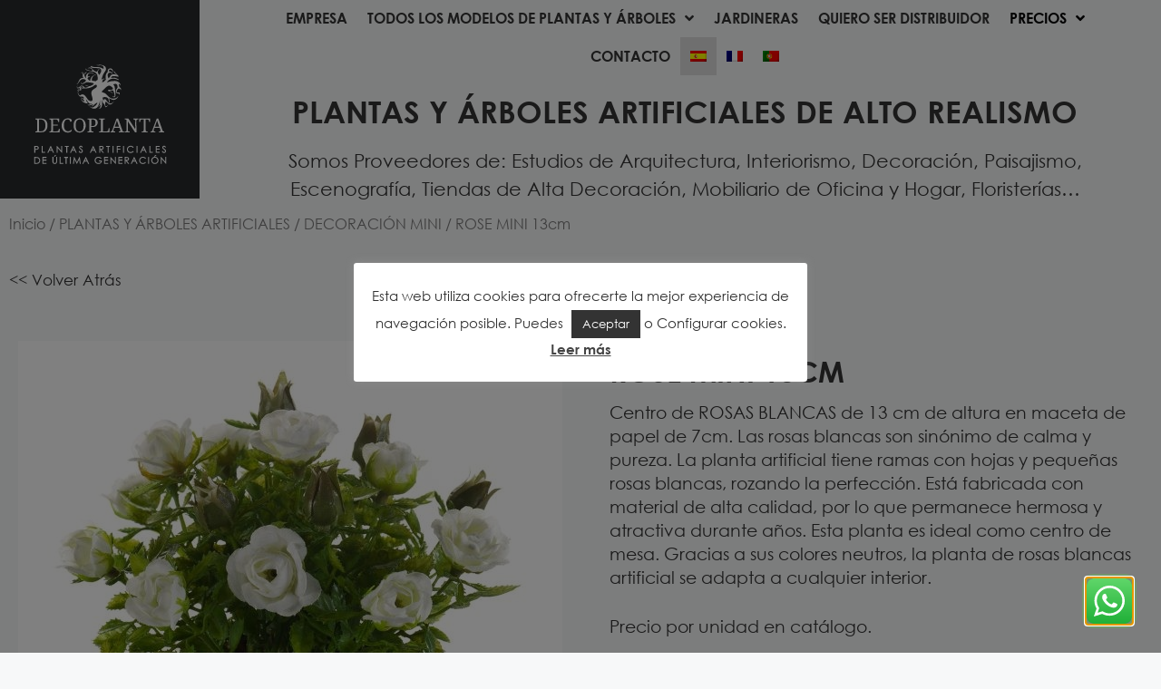

--- FILE ---
content_type: text/html; charset=UTF-8
request_url: https://decoplanta.com/plantas-mini-artificiales-para-interior/centro-de-rosas-blancas-mini/
body_size: 32586
content:
<!DOCTYPE html>
<html lang="es-ES">
<head>
	<meta charset="UTF-8">
	<link rel="profile" href="https://gmpg.org/xfn/11">
	<meta name='robots' content='index, follow, max-image-preview:large, max-snippet:-1, max-video-preview:-1' />
<meta name="viewport" content="width=device-width, initial-scale=1">
	<!-- This site is optimized with the Yoast SEO plugin v26.8 - https://yoast.com/product/yoast-seo-wordpress/ -->
	<title>Centro de ROSAS BLANCAS artificial - Alto realismo en interior</title>
	<meta name="description" content="Centro de ROSAS BLANCAS artificial de 13cm de alto en maceta de papel de 7cm. Alto realismo sin mantenimiento para centro de mesa en interior" />
	<link rel="canonical" href="https://decoplanta.com/plantas-mini-artificiales-para-interior/centro-de-rosas-blancas-mini/" />
	<meta property="og:locale" content="es_ES" />
	<meta property="og:type" content="article" />
	<meta property="og:title" content="Centro de ROSAS BLANCAS artificial - Alto realismo en interior" />
	<meta property="og:description" content="Centro de ROSAS BLANCAS artificial de 13cm de alto en maceta de papel de 7cm. Alto realismo sin mantenimiento para centro de mesa en interior" />
	<meta property="og:url" content="https://decoplanta.com/plantas-mini-artificiales-para-interior/centro-de-rosas-blancas-mini/" />
	<meta property="og:site_name" content="Plantas y árboles artificiales de Alto Realismo" />
	<meta property="article:modified_time" content="2023-10-31T07:55:03+00:00" />
	<meta property="og:image" content="https://decoplanta.com/wp-content/uploads/2021/03/417400-ROSE_MINI_Blancas.jpg" />
	<meta property="og:image:width" content="2500" />
	<meta property="og:image:height" content="2500" />
	<meta property="og:image:type" content="image/jpeg" />
	<meta name="twitter:card" content="summary_large_image" />
	<meta name="twitter:label1" content="Tiempo de lectura" />
	<meta name="twitter:data1" content="1 minuto" />
	<script type="application/ld+json" class="yoast-schema-graph">{"@context":"https://schema.org","@graph":[{"@type":"WebPage","@id":"https://decoplanta.com/plantas-mini-artificiales-para-interior/centro-de-rosas-blancas-mini/","url":"https://decoplanta.com/plantas-mini-artificiales-para-interior/centro-de-rosas-blancas-mini/","name":"Centro de ROSAS BLANCAS artificial - Alto realismo en interior","isPartOf":{"@id":"https://decoplanta.com/#website"},"primaryImageOfPage":{"@id":"https://decoplanta.com/plantas-mini-artificiales-para-interior/centro-de-rosas-blancas-mini/#primaryimage"},"image":{"@id":"https://decoplanta.com/plantas-mini-artificiales-para-interior/centro-de-rosas-blancas-mini/#primaryimage"},"thumbnailUrl":"https://decoplanta.com/wp-content/uploads/2021/03/417400-ROSE_MINI_Blancas.jpg","datePublished":"2021-03-21T11:48:49+00:00","dateModified":"2023-10-31T07:55:03+00:00","description":"Centro de ROSAS BLANCAS artificial de 13cm de alto en maceta de papel de 7cm. Alto realismo sin mantenimiento para centro de mesa en interior","breadcrumb":{"@id":"https://decoplanta.com/plantas-mini-artificiales-para-interior/centro-de-rosas-blancas-mini/#breadcrumb"},"inLanguage":"es","potentialAction":[{"@type":"ReadAction","target":["https://decoplanta.com/plantas-mini-artificiales-para-interior/centro-de-rosas-blancas-mini/"]}]},{"@type":"ImageObject","inLanguage":"es","@id":"https://decoplanta.com/plantas-mini-artificiales-para-interior/centro-de-rosas-blancas-mini/#primaryimage","url":"https://decoplanta.com/wp-content/uploads/2021/03/417400-ROSE_MINI_Blancas.jpg","contentUrl":"https://decoplanta.com/wp-content/uploads/2021/03/417400-ROSE_MINI_Blancas.jpg","width":2500,"height":2500,"caption":"Rosas mini blancas artificiales"},{"@type":"BreadcrumbList","@id":"https://decoplanta.com/plantas-mini-artificiales-para-interior/centro-de-rosas-blancas-mini/#breadcrumb","itemListElement":[{"@type":"ListItem","position":1,"name":"Portada","item":"https://decoplanta.com/"},{"@type":"ListItem","position":2,"name":"Privé : Tienda","item":"https://decoplanta.com/?page_id=377"},{"@type":"ListItem","position":3,"name":"ROSE MINI 13cm"}]},{"@type":"WebSite","@id":"https://decoplanta.com/#website","url":"https://decoplanta.com/","name":"Plantas y árboles artificiales de Alto Realismo","description":"Proveedor de Plantas artificiales para estudios de Arquitectura, Interiorismo, Paisajismo, Escenografía, Tiendas de Decoración Floristerías y Mobiliario","publisher":{"@id":"https://decoplanta.com/#organization"},"potentialAction":[{"@type":"SearchAction","target":{"@type":"EntryPoint","urlTemplate":"https://decoplanta.com/?s={search_term_string}"},"query-input":{"@type":"PropertyValueSpecification","valueRequired":true,"valueName":"search_term_string"}}],"inLanguage":"es"},{"@type":"Organization","@id":"https://decoplanta.com/#organization","name":"Plantas y árboles artificiales de Alto Realismo","url":"https://decoplanta.com/","logo":{"@type":"ImageObject","inLanguage":"es","@id":"https://decoplanta.com/#/schema/logo/image/","url":"https://decoplanta.com/wp-content/uploads/2021/02/decoplanta-logo2020.svg","contentUrl":"https://decoplanta.com/wp-content/uploads/2021/02/decoplanta-logo2020.svg","width":500,"height":500,"caption":"Plantas y árboles artificiales de Alto Realismo"},"image":{"@id":"https://decoplanta.com/#/schema/logo/image/"}}]}</script>
	<!-- / Yoast SEO plugin. -->


<link rel="alternate" type="application/rss+xml" title="Plantas y árboles artificiales de Alto Realismo &raquo; Feed" href="https://decoplanta.com/feed/" />
<link rel="alternate" type="application/rss+xml" title="Plantas y árboles artificiales de Alto Realismo &raquo; Feed de los comentarios" href="https://decoplanta.com/comments/feed/" />
<link rel="alternate" title="oEmbed (JSON)" type="application/json+oembed" href="https://decoplanta.com/wp-json/oembed/1.0/embed?url=https%3A%2F%2Fdecoplanta.com%2Fplantas-mini-artificiales-para-interior%2Fcentro-de-rosas-blancas-mini%2F" />
<link rel="alternate" title="oEmbed (XML)" type="text/xml+oembed" href="https://decoplanta.com/wp-json/oembed/1.0/embed?url=https%3A%2F%2Fdecoplanta.com%2Fplantas-mini-artificiales-para-interior%2Fcentro-de-rosas-blancas-mini%2F&#038;format=xml" />
		<!-- This site uses the Google Analytics by MonsterInsights plugin v9.11.1 - Using Analytics tracking - https://www.monsterinsights.com/ -->
							<script src="//www.googletagmanager.com/gtag/js?id=G-899C6XVQCN"  data-cfasync="false" data-wpfc-render="false" async></script>
			<script data-cfasync="false" data-wpfc-render="false">
				var mi_version = '9.11.1';
				var mi_track_user = true;
				var mi_no_track_reason = '';
								var MonsterInsightsDefaultLocations = {"page_location":"https:\/\/decoplanta.com\/plantas-mini-artificiales-para-interior\/centro-de-rosas-blancas-mini\/"};
								if ( typeof MonsterInsightsPrivacyGuardFilter === 'function' ) {
					var MonsterInsightsLocations = (typeof MonsterInsightsExcludeQuery === 'object') ? MonsterInsightsPrivacyGuardFilter( MonsterInsightsExcludeQuery ) : MonsterInsightsPrivacyGuardFilter( MonsterInsightsDefaultLocations );
				} else {
					var MonsterInsightsLocations = (typeof MonsterInsightsExcludeQuery === 'object') ? MonsterInsightsExcludeQuery : MonsterInsightsDefaultLocations;
				}

								var disableStrs = [
										'ga-disable-G-899C6XVQCN',
									];

				/* Function to detect opted out users */
				function __gtagTrackerIsOptedOut() {
					for (var index = 0; index < disableStrs.length; index++) {
						if (document.cookie.indexOf(disableStrs[index] + '=true') > -1) {
							return true;
						}
					}

					return false;
				}

				/* Disable tracking if the opt-out cookie exists. */
				if (__gtagTrackerIsOptedOut()) {
					for (var index = 0; index < disableStrs.length; index++) {
						window[disableStrs[index]] = true;
					}
				}

				/* Opt-out function */
				function __gtagTrackerOptout() {
					for (var index = 0; index < disableStrs.length; index++) {
						document.cookie = disableStrs[index] + '=true; expires=Thu, 31 Dec 2099 23:59:59 UTC; path=/';
						window[disableStrs[index]] = true;
					}
				}

				if ('undefined' === typeof gaOptout) {
					function gaOptout() {
						__gtagTrackerOptout();
					}
				}
								window.dataLayer = window.dataLayer || [];

				window.MonsterInsightsDualTracker = {
					helpers: {},
					trackers: {},
				};
				if (mi_track_user) {
					function __gtagDataLayer() {
						dataLayer.push(arguments);
					}

					function __gtagTracker(type, name, parameters) {
						if (!parameters) {
							parameters = {};
						}

						if (parameters.send_to) {
							__gtagDataLayer.apply(null, arguments);
							return;
						}

						if (type === 'event') {
														parameters.send_to = monsterinsights_frontend.v4_id;
							var hookName = name;
							if (typeof parameters['event_category'] !== 'undefined') {
								hookName = parameters['event_category'] + ':' + name;
							}

							if (typeof MonsterInsightsDualTracker.trackers[hookName] !== 'undefined') {
								MonsterInsightsDualTracker.trackers[hookName](parameters);
							} else {
								__gtagDataLayer('event', name, parameters);
							}
							
						} else {
							__gtagDataLayer.apply(null, arguments);
						}
					}

					__gtagTracker('js', new Date());
					__gtagTracker('set', {
						'developer_id.dZGIzZG': true,
											});
					if ( MonsterInsightsLocations.page_location ) {
						__gtagTracker('set', MonsterInsightsLocations);
					}
										__gtagTracker('config', 'G-899C6XVQCN', {"forceSSL":"true","link_attribution":"true"} );
										window.gtag = __gtagTracker;										(function () {
						/* https://developers.google.com/analytics/devguides/collection/analyticsjs/ */
						/* ga and __gaTracker compatibility shim. */
						var noopfn = function () {
							return null;
						};
						var newtracker = function () {
							return new Tracker();
						};
						var Tracker = function () {
							return null;
						};
						var p = Tracker.prototype;
						p.get = noopfn;
						p.set = noopfn;
						p.send = function () {
							var args = Array.prototype.slice.call(arguments);
							args.unshift('send');
							__gaTracker.apply(null, args);
						};
						var __gaTracker = function () {
							var len = arguments.length;
							if (len === 0) {
								return;
							}
							var f = arguments[len - 1];
							if (typeof f !== 'object' || f === null || typeof f.hitCallback !== 'function') {
								if ('send' === arguments[0]) {
									var hitConverted, hitObject = false, action;
									if ('event' === arguments[1]) {
										if ('undefined' !== typeof arguments[3]) {
											hitObject = {
												'eventAction': arguments[3],
												'eventCategory': arguments[2],
												'eventLabel': arguments[4],
												'value': arguments[5] ? arguments[5] : 1,
											}
										}
									}
									if ('pageview' === arguments[1]) {
										if ('undefined' !== typeof arguments[2]) {
											hitObject = {
												'eventAction': 'page_view',
												'page_path': arguments[2],
											}
										}
									}
									if (typeof arguments[2] === 'object') {
										hitObject = arguments[2];
									}
									if (typeof arguments[5] === 'object') {
										Object.assign(hitObject, arguments[5]);
									}
									if ('undefined' !== typeof arguments[1].hitType) {
										hitObject = arguments[1];
										if ('pageview' === hitObject.hitType) {
											hitObject.eventAction = 'page_view';
										}
									}
									if (hitObject) {
										action = 'timing' === arguments[1].hitType ? 'timing_complete' : hitObject.eventAction;
										hitConverted = mapArgs(hitObject);
										__gtagTracker('event', action, hitConverted);
									}
								}
								return;
							}

							function mapArgs(args) {
								var arg, hit = {};
								var gaMap = {
									'eventCategory': 'event_category',
									'eventAction': 'event_action',
									'eventLabel': 'event_label',
									'eventValue': 'event_value',
									'nonInteraction': 'non_interaction',
									'timingCategory': 'event_category',
									'timingVar': 'name',
									'timingValue': 'value',
									'timingLabel': 'event_label',
									'page': 'page_path',
									'location': 'page_location',
									'title': 'page_title',
									'referrer' : 'page_referrer',
								};
								for (arg in args) {
																		if (!(!args.hasOwnProperty(arg) || !gaMap.hasOwnProperty(arg))) {
										hit[gaMap[arg]] = args[arg];
									} else {
										hit[arg] = args[arg];
									}
								}
								return hit;
							}

							try {
								f.hitCallback();
							} catch (ex) {
							}
						};
						__gaTracker.create = newtracker;
						__gaTracker.getByName = newtracker;
						__gaTracker.getAll = function () {
							return [];
						};
						__gaTracker.remove = noopfn;
						__gaTracker.loaded = true;
						window['__gaTracker'] = __gaTracker;
					})();
									} else {
										console.log("");
					(function () {
						function __gtagTracker() {
							return null;
						}

						window['__gtagTracker'] = __gtagTracker;
						window['gtag'] = __gtagTracker;
					})();
									}
			</script>
							<!-- / Google Analytics by MonsterInsights -->
		<style id='wp-img-auto-sizes-contain-inline-css'>
img:is([sizes=auto i],[sizes^="auto," i]){contain-intrinsic-size:3000px 1500px}
/*# sourceURL=wp-img-auto-sizes-contain-inline-css */
</style>
<style id='wp-emoji-styles-inline-css'>

	img.wp-smiley, img.emoji {
		display: inline !important;
		border: none !important;
		box-shadow: none !important;
		height: 1em !important;
		width: 1em !important;
		margin: 0 0.07em !important;
		vertical-align: -0.1em !important;
		background: none !important;
		padding: 0 !important;
	}
/*# sourceURL=wp-emoji-styles-inline-css */
</style>
<link rel='stylesheet' id='wp-block-library-css' href='https://decoplanta.com/wp-includes/css/dist/block-library/style.min.css?ver=6.9' media='all' />
<style id='classic-theme-styles-inline-css'>
/*! This file is auto-generated */
.wp-block-button__link{color:#fff;background-color:#32373c;border-radius:9999px;box-shadow:none;text-decoration:none;padding:calc(.667em + 2px) calc(1.333em + 2px);font-size:1.125em}.wp-block-file__button{background:#32373c;color:#fff;text-decoration:none}
/*# sourceURL=/wp-includes/css/classic-themes.min.css */
</style>
<style id='global-styles-inline-css'>
:root{--wp--preset--aspect-ratio--square: 1;--wp--preset--aspect-ratio--4-3: 4/3;--wp--preset--aspect-ratio--3-4: 3/4;--wp--preset--aspect-ratio--3-2: 3/2;--wp--preset--aspect-ratio--2-3: 2/3;--wp--preset--aspect-ratio--16-9: 16/9;--wp--preset--aspect-ratio--9-16: 9/16;--wp--preset--color--black: #000000;--wp--preset--color--cyan-bluish-gray: #abb8c3;--wp--preset--color--white: #ffffff;--wp--preset--color--pale-pink: #f78da7;--wp--preset--color--vivid-red: #cf2e2e;--wp--preset--color--luminous-vivid-orange: #ff6900;--wp--preset--color--luminous-vivid-amber: #fcb900;--wp--preset--color--light-green-cyan: #7bdcb5;--wp--preset--color--vivid-green-cyan: #00d084;--wp--preset--color--pale-cyan-blue: #8ed1fc;--wp--preset--color--vivid-cyan-blue: #0693e3;--wp--preset--color--vivid-purple: #9b51e0;--wp--preset--color--contrast: var(--contrast);--wp--preset--color--contrast-2: var(--contrast-2);--wp--preset--color--contrast-3: var(--contrast-3);--wp--preset--color--base: var(--base);--wp--preset--color--base-2: var(--base-2);--wp--preset--color--base-3: var(--base-3);--wp--preset--color--accent: var(--accent);--wp--preset--gradient--vivid-cyan-blue-to-vivid-purple: linear-gradient(135deg,rgb(6,147,227) 0%,rgb(155,81,224) 100%);--wp--preset--gradient--light-green-cyan-to-vivid-green-cyan: linear-gradient(135deg,rgb(122,220,180) 0%,rgb(0,208,130) 100%);--wp--preset--gradient--luminous-vivid-amber-to-luminous-vivid-orange: linear-gradient(135deg,rgb(252,185,0) 0%,rgb(255,105,0) 100%);--wp--preset--gradient--luminous-vivid-orange-to-vivid-red: linear-gradient(135deg,rgb(255,105,0) 0%,rgb(207,46,46) 100%);--wp--preset--gradient--very-light-gray-to-cyan-bluish-gray: linear-gradient(135deg,rgb(238,238,238) 0%,rgb(169,184,195) 100%);--wp--preset--gradient--cool-to-warm-spectrum: linear-gradient(135deg,rgb(74,234,220) 0%,rgb(151,120,209) 20%,rgb(207,42,186) 40%,rgb(238,44,130) 60%,rgb(251,105,98) 80%,rgb(254,248,76) 100%);--wp--preset--gradient--blush-light-purple: linear-gradient(135deg,rgb(255,206,236) 0%,rgb(152,150,240) 100%);--wp--preset--gradient--blush-bordeaux: linear-gradient(135deg,rgb(254,205,165) 0%,rgb(254,45,45) 50%,rgb(107,0,62) 100%);--wp--preset--gradient--luminous-dusk: linear-gradient(135deg,rgb(255,203,112) 0%,rgb(199,81,192) 50%,rgb(65,88,208) 100%);--wp--preset--gradient--pale-ocean: linear-gradient(135deg,rgb(255,245,203) 0%,rgb(182,227,212) 50%,rgb(51,167,181) 100%);--wp--preset--gradient--electric-grass: linear-gradient(135deg,rgb(202,248,128) 0%,rgb(113,206,126) 100%);--wp--preset--gradient--midnight: linear-gradient(135deg,rgb(2,3,129) 0%,rgb(40,116,252) 100%);--wp--preset--font-size--small: 13px;--wp--preset--font-size--medium: 20px;--wp--preset--font-size--large: 36px;--wp--preset--font-size--x-large: 42px;--wp--preset--spacing--20: 0.44rem;--wp--preset--spacing--30: 0.67rem;--wp--preset--spacing--40: 1rem;--wp--preset--spacing--50: 1.5rem;--wp--preset--spacing--60: 2.25rem;--wp--preset--spacing--70: 3.38rem;--wp--preset--spacing--80: 5.06rem;--wp--preset--shadow--natural: 6px 6px 9px rgba(0, 0, 0, 0.2);--wp--preset--shadow--deep: 12px 12px 50px rgba(0, 0, 0, 0.4);--wp--preset--shadow--sharp: 6px 6px 0px rgba(0, 0, 0, 0.2);--wp--preset--shadow--outlined: 6px 6px 0px -3px rgb(255, 255, 255), 6px 6px rgb(0, 0, 0);--wp--preset--shadow--crisp: 6px 6px 0px rgb(0, 0, 0);}:where(.is-layout-flex){gap: 0.5em;}:where(.is-layout-grid){gap: 0.5em;}body .is-layout-flex{display: flex;}.is-layout-flex{flex-wrap: wrap;align-items: center;}.is-layout-flex > :is(*, div){margin: 0;}body .is-layout-grid{display: grid;}.is-layout-grid > :is(*, div){margin: 0;}:where(.wp-block-columns.is-layout-flex){gap: 2em;}:where(.wp-block-columns.is-layout-grid){gap: 2em;}:where(.wp-block-post-template.is-layout-flex){gap: 1.25em;}:where(.wp-block-post-template.is-layout-grid){gap: 1.25em;}.has-black-color{color: var(--wp--preset--color--black) !important;}.has-cyan-bluish-gray-color{color: var(--wp--preset--color--cyan-bluish-gray) !important;}.has-white-color{color: var(--wp--preset--color--white) !important;}.has-pale-pink-color{color: var(--wp--preset--color--pale-pink) !important;}.has-vivid-red-color{color: var(--wp--preset--color--vivid-red) !important;}.has-luminous-vivid-orange-color{color: var(--wp--preset--color--luminous-vivid-orange) !important;}.has-luminous-vivid-amber-color{color: var(--wp--preset--color--luminous-vivid-amber) !important;}.has-light-green-cyan-color{color: var(--wp--preset--color--light-green-cyan) !important;}.has-vivid-green-cyan-color{color: var(--wp--preset--color--vivid-green-cyan) !important;}.has-pale-cyan-blue-color{color: var(--wp--preset--color--pale-cyan-blue) !important;}.has-vivid-cyan-blue-color{color: var(--wp--preset--color--vivid-cyan-blue) !important;}.has-vivid-purple-color{color: var(--wp--preset--color--vivid-purple) !important;}.has-black-background-color{background-color: var(--wp--preset--color--black) !important;}.has-cyan-bluish-gray-background-color{background-color: var(--wp--preset--color--cyan-bluish-gray) !important;}.has-white-background-color{background-color: var(--wp--preset--color--white) !important;}.has-pale-pink-background-color{background-color: var(--wp--preset--color--pale-pink) !important;}.has-vivid-red-background-color{background-color: var(--wp--preset--color--vivid-red) !important;}.has-luminous-vivid-orange-background-color{background-color: var(--wp--preset--color--luminous-vivid-orange) !important;}.has-luminous-vivid-amber-background-color{background-color: var(--wp--preset--color--luminous-vivid-amber) !important;}.has-light-green-cyan-background-color{background-color: var(--wp--preset--color--light-green-cyan) !important;}.has-vivid-green-cyan-background-color{background-color: var(--wp--preset--color--vivid-green-cyan) !important;}.has-pale-cyan-blue-background-color{background-color: var(--wp--preset--color--pale-cyan-blue) !important;}.has-vivid-cyan-blue-background-color{background-color: var(--wp--preset--color--vivid-cyan-blue) !important;}.has-vivid-purple-background-color{background-color: var(--wp--preset--color--vivid-purple) !important;}.has-black-border-color{border-color: var(--wp--preset--color--black) !important;}.has-cyan-bluish-gray-border-color{border-color: var(--wp--preset--color--cyan-bluish-gray) !important;}.has-white-border-color{border-color: var(--wp--preset--color--white) !important;}.has-pale-pink-border-color{border-color: var(--wp--preset--color--pale-pink) !important;}.has-vivid-red-border-color{border-color: var(--wp--preset--color--vivid-red) !important;}.has-luminous-vivid-orange-border-color{border-color: var(--wp--preset--color--luminous-vivid-orange) !important;}.has-luminous-vivid-amber-border-color{border-color: var(--wp--preset--color--luminous-vivid-amber) !important;}.has-light-green-cyan-border-color{border-color: var(--wp--preset--color--light-green-cyan) !important;}.has-vivid-green-cyan-border-color{border-color: var(--wp--preset--color--vivid-green-cyan) !important;}.has-pale-cyan-blue-border-color{border-color: var(--wp--preset--color--pale-cyan-blue) !important;}.has-vivid-cyan-blue-border-color{border-color: var(--wp--preset--color--vivid-cyan-blue) !important;}.has-vivid-purple-border-color{border-color: var(--wp--preset--color--vivid-purple) !important;}.has-vivid-cyan-blue-to-vivid-purple-gradient-background{background: var(--wp--preset--gradient--vivid-cyan-blue-to-vivid-purple) !important;}.has-light-green-cyan-to-vivid-green-cyan-gradient-background{background: var(--wp--preset--gradient--light-green-cyan-to-vivid-green-cyan) !important;}.has-luminous-vivid-amber-to-luminous-vivid-orange-gradient-background{background: var(--wp--preset--gradient--luminous-vivid-amber-to-luminous-vivid-orange) !important;}.has-luminous-vivid-orange-to-vivid-red-gradient-background{background: var(--wp--preset--gradient--luminous-vivid-orange-to-vivid-red) !important;}.has-very-light-gray-to-cyan-bluish-gray-gradient-background{background: var(--wp--preset--gradient--very-light-gray-to-cyan-bluish-gray) !important;}.has-cool-to-warm-spectrum-gradient-background{background: var(--wp--preset--gradient--cool-to-warm-spectrum) !important;}.has-blush-light-purple-gradient-background{background: var(--wp--preset--gradient--blush-light-purple) !important;}.has-blush-bordeaux-gradient-background{background: var(--wp--preset--gradient--blush-bordeaux) !important;}.has-luminous-dusk-gradient-background{background: var(--wp--preset--gradient--luminous-dusk) !important;}.has-pale-ocean-gradient-background{background: var(--wp--preset--gradient--pale-ocean) !important;}.has-electric-grass-gradient-background{background: var(--wp--preset--gradient--electric-grass) !important;}.has-midnight-gradient-background{background: var(--wp--preset--gradient--midnight) !important;}.has-small-font-size{font-size: var(--wp--preset--font-size--small) !important;}.has-medium-font-size{font-size: var(--wp--preset--font-size--medium) !important;}.has-large-font-size{font-size: var(--wp--preset--font-size--large) !important;}.has-x-large-font-size{font-size: var(--wp--preset--font-size--x-large) !important;}
:where(.wp-block-post-template.is-layout-flex){gap: 1.25em;}:where(.wp-block-post-template.is-layout-grid){gap: 1.25em;}
:where(.wp-block-term-template.is-layout-flex){gap: 1.25em;}:where(.wp-block-term-template.is-layout-grid){gap: 1.25em;}
:where(.wp-block-columns.is-layout-flex){gap: 2em;}:where(.wp-block-columns.is-layout-grid){gap: 2em;}
:root :where(.wp-block-pullquote){font-size: 1.5em;line-height: 1.6;}
/*# sourceURL=global-styles-inline-css */
</style>
<link rel='stylesheet' id='cookie-law-info-css' href='https://decoplanta.com/wp-content/plugins/cookie-law-info/legacy/public/css/cookie-law-info-public.css?ver=3.3.9.1' media='all' />
<link rel='stylesheet' id='cookie-law-info-gdpr-css' href='https://decoplanta.com/wp-content/plugins/cookie-law-info/legacy/public/css/cookie-law-info-gdpr.css?ver=3.3.9.1' media='all' />
<link rel='stylesheet' id='photoswipe-css' href='https://decoplanta.com/wp-content/plugins/woocommerce/assets/css/photoswipe/photoswipe.min.css?ver=10.4.3' media='all' />
<link rel='stylesheet' id='photoswipe-default-skin-css' href='https://decoplanta.com/wp-content/plugins/woocommerce/assets/css/photoswipe/default-skin/default-skin.min.css?ver=10.4.3' media='all' />
<link rel='stylesheet' id='woocommerce-layout-css' href='https://decoplanta.com/wp-content/plugins/woocommerce/assets/css/woocommerce-layout.css?ver=10.4.3' media='all' />
<link rel='stylesheet' id='woocommerce-smallscreen-css' href='https://decoplanta.com/wp-content/plugins/woocommerce/assets/css/woocommerce-smallscreen.css?ver=10.4.3' media='only screen and (max-width: 768px)' />
<link rel='stylesheet' id='woocommerce-general-css' href='https://decoplanta.com/wp-content/plugins/woocommerce/assets/css/woocommerce.css?ver=10.4.3' media='all' />
<style id='woocommerce-inline-inline-css'>
.woocommerce form .form-row .required { visibility: visible; }
/*# sourceURL=woocommerce-inline-inline-css */
</style>
<link rel='stylesheet' id='wpml-legacy-horizontal-list-0-css' href='https://decoplanta.com/wp-content/plugins/sitepress-multilingual-cms/templates/language-switchers/legacy-list-horizontal/style.min.css?ver=1' media='all' />
<link rel='stylesheet' id='wpml-menu-item-0-css' href='https://decoplanta.com/wp-content/plugins/sitepress-multilingual-cms/templates/language-switchers/menu-item/style.min.css?ver=1' media='all' />
<style id='wpml-menu-item-0-inline-css'>
.wpml-ls-slot-3.wpml-ls-current-language, .wpml-ls-slot-3.wpml-ls-current-language a, .wpml-ls-slot-3.wpml-ls-current-language a:visited{background-color:#dddddd;}
/*# sourceURL=wpml-menu-item-0-inline-css */
</style>
<link rel='stylesheet' id='generate-widget-areas-css' href='https://decoplanta.com/wp-content/themes/generatepress/assets/css/components/widget-areas.min.css?ver=3.6.1' media='all' />
<link rel='stylesheet' id='generate-style-css' href='https://decoplanta.com/wp-content/themes/generatepress/assets/css/main.min.css?ver=3.6.1' media='all' />
<style id='generate-style-inline-css'>
body{background-color:#f7f8f9;color:#222222;}a{color:#333333;}a:hover, a:focus, a:active{color:#000000;}.grid-container{max-width:1280px;}.wp-block-group__inner-container{max-width:1280px;margin-left:auto;margin-right:auto;}.dropdown-click .main-navigation ul ul{display:none;visibility:hidden;}.dropdown-click .main-navigation ul ul ul.toggled-on{left:0;top:auto;position:relative;box-shadow:none;border-bottom:1px solid rgba(0,0,0,0.05);}.dropdown-click .main-navigation ul ul li:last-child > ul.toggled-on{border-bottom:0;}.dropdown-click .main-navigation ul.toggled-on, .dropdown-click .main-navigation ul li.sfHover > ul.toggled-on{display:block;left:auto;right:auto;opacity:1;visibility:visible;pointer-events:auto;height:auto;overflow:visible;float:none;}.dropdown-click .main-navigation.sub-menu-left .sub-menu.toggled-on, .dropdown-click .main-navigation.sub-menu-left ul li.sfHover > ul.toggled-on{right:0;}.dropdown-click nav ul ul ul{background-color:transparent;}.dropdown-click .widget-area .main-navigation ul ul{top:auto;position:absolute;float:none;width:100%;left:-99999px;}.dropdown-click .widget-area .main-navigation ul ul.toggled-on{position:relative;left:0;right:0;}.dropdown-click .widget-area.sidebar .main-navigation ul li.sfHover ul, .dropdown-click .widget-area.sidebar .main-navigation ul li:hover ul{right:0;left:0;}.dropdown-click .sfHover > a > .dropdown-menu-toggle > .gp-icon svg{transform:rotate(180deg);}.menu-item-has-children  .dropdown-menu-toggle[role="presentation"]{pointer-events:none;}:root{--contrast:#222222;--contrast-2:#575760;--contrast-3:#b2b2be;--base:#f0f0f0;--base-2:#f7f8f9;--base-3:#ffffff;--accent:#1e73be;}:root .has-contrast-color{color:var(--contrast);}:root .has-contrast-background-color{background-color:var(--contrast);}:root .has-contrast-2-color{color:var(--contrast-2);}:root .has-contrast-2-background-color{background-color:var(--contrast-2);}:root .has-contrast-3-color{color:var(--contrast-3);}:root .has-contrast-3-background-color{background-color:var(--contrast-3);}:root .has-base-color{color:var(--base);}:root .has-base-background-color{background-color:var(--base);}:root .has-base-2-color{color:var(--base-2);}:root .has-base-2-background-color{background-color:var(--base-2);}:root .has-base-3-color{color:var(--base-3);}:root .has-base-3-background-color{background-color:var(--base-3);}:root .has-accent-color{color:var(--accent);}:root .has-accent-background-color{background-color:var(--accent);}body, button, input, select, textarea{font-family:"Century Gothic";}body{line-height:1.4;}.entry-content > [class*="wp-block-"]:not(:last-child):not(.wp-block-heading){margin-bottom:1.5em;}.main-title{font-family:"Century Gothic";}.main-navigation a, .menu-toggle{font-family:"Century Gothic";}.main-navigation .main-nav ul ul li a{font-size:14px;}.widget-title{font-family:"Century Gothic";}.sidebar .widget, .footer-widgets .widget{font-size:17px;}h1{font-family:"Century Gothic";}.site-info{font-family:"Century Gothic";}@media (max-width:768px){h1{font-size:31px;}h2{font-size:27px;}h3{font-size:24px;}h4{font-size:22px;}h5{font-size:19px;}}.top-bar{background-color:#636363;color:#ffffff;}.top-bar a{color:#ffffff;}.top-bar a:hover{color:#303030;}.site-header{background-color:#ffffff;}.main-title a,.main-title a:hover{color:#222222;}.site-description{color:#757575;}.mobile-menu-control-wrapper .menu-toggle,.mobile-menu-control-wrapper .menu-toggle:hover,.mobile-menu-control-wrapper .menu-toggle:focus,.has-inline-mobile-toggle #site-navigation.toggled{background-color:rgba(0, 0, 0, 0.02);}.main-navigation,.main-navigation ul ul{background-color:#ffffff;}.main-navigation .main-nav ul li a, .main-navigation .menu-toggle, .main-navigation .menu-bar-items{color:#515151;}.main-navigation .main-nav ul li:not([class*="current-menu-"]):hover > a, .main-navigation .main-nav ul li:not([class*="current-menu-"]):focus > a, .main-navigation .main-nav ul li.sfHover:not([class*="current-menu-"]) > a, .main-navigation .menu-bar-item:hover > a, .main-navigation .menu-bar-item.sfHover > a{color:#7a8896;background-color:#ffffff;}button.menu-toggle:hover,button.menu-toggle:focus{color:#515151;}.main-navigation .main-nav ul li[class*="current-menu-"] > a{color:#7a8896;background-color:#ffffff;}.navigation-search input[type="search"],.navigation-search input[type="search"]:active, .navigation-search input[type="search"]:focus, .main-navigation .main-nav ul li.search-item.active > a, .main-navigation .menu-bar-items .search-item.active > a{color:#7a8896;background-color:#ffffff;}.main-navigation ul ul{background-color:#eaeaea;}.main-navigation .main-nav ul ul li a{color:#515151;}.main-navigation .main-nav ul ul li:not([class*="current-menu-"]):hover > a,.main-navigation .main-nav ul ul li:not([class*="current-menu-"]):focus > a, .main-navigation .main-nav ul ul li.sfHover:not([class*="current-menu-"]) > a{color:#7a8896;background-color:#eaeaea;}.main-navigation .main-nav ul ul li[class*="current-menu-"] > a{color:#7a8896;background-color:#eaeaea;}.separate-containers .inside-article, .separate-containers .comments-area, .separate-containers .page-header, .one-container .container, .separate-containers .paging-navigation, .inside-page-header{background-color:#ffffff;}.entry-title a{color:#222222;}.entry-title a:hover{color:#55555e;}.entry-meta{color:#595959;}.sidebar .widget{background-color:#ffffff;}.footer-widgets{background-color:#ffffff;}.footer-widgets .widget-title{color:#000000;}.site-info{color:#ffffff;background-color:#55555e;}.site-info a{color:#ffffff;}.site-info a:hover{color:#d3d3d3;}.footer-bar .widget_nav_menu .current-menu-item a{color:#d3d3d3;}input[type="text"],input[type="email"],input[type="url"],input[type="password"],input[type="search"],input[type="tel"],input[type="number"],textarea,select{color:#666666;background-color:#fafafa;border-color:#cccccc;}input[type="text"]:focus,input[type="email"]:focus,input[type="url"]:focus,input[type="password"]:focus,input[type="search"]:focus,input[type="tel"]:focus,input[type="number"]:focus,textarea:focus,select:focus{color:#666666;background-color:#ffffff;border-color:#bfbfbf;}button,html input[type="button"],input[type="reset"],input[type="submit"],a.button,a.wp-block-button__link:not(.has-background){color:#ffffff;background-color:#55555e;}button:hover,html input[type="button"]:hover,input[type="reset"]:hover,input[type="submit"]:hover,a.button:hover,button:focus,html input[type="button"]:focus,input[type="reset"]:focus,input[type="submit"]:focus,a.button:focus,a.wp-block-button__link:not(.has-background):active,a.wp-block-button__link:not(.has-background):focus,a.wp-block-button__link:not(.has-background):hover{color:#ffffff;background-color:#3f4047;}a.generate-back-to-top{background-color:rgba( 0,0,0,0.4 );color:#ffffff;}a.generate-back-to-top:hover,a.generate-back-to-top:focus{background-color:rgba( 0,0,0,0.6 );color:#ffffff;}:root{--gp-search-modal-bg-color:var(--base-3);--gp-search-modal-text-color:var(--contrast);--gp-search-modal-overlay-bg-color:rgba(0,0,0,0.2);}@media (max-width: 1025px){.main-navigation .menu-bar-item:hover > a, .main-navigation .menu-bar-item.sfHover > a{background:none;color:#515151;}}.nav-below-header .main-navigation .inside-navigation.grid-container, .nav-above-header .main-navigation .inside-navigation.grid-container{padding:0px 20px 0px 20px;}.site-main .wp-block-group__inner-container{padding:40px;}.separate-containers .paging-navigation{padding-top:20px;padding-bottom:20px;}.entry-content .alignwide, body:not(.no-sidebar) .entry-content .alignfull{margin-left:-40px;width:calc(100% + 80px);max-width:calc(100% + 80px);}.rtl .menu-item-has-children .dropdown-menu-toggle{padding-left:20px;}.rtl .main-navigation .main-nav ul li.menu-item-has-children > a{padding-right:20px;}@media (max-width:768px){.separate-containers .inside-article, .separate-containers .comments-area, .separate-containers .page-header, .separate-containers .paging-navigation, .one-container .site-content, .inside-page-header{padding:30px;}.site-main .wp-block-group__inner-container{padding:30px;}.inside-top-bar{padding-right:30px;padding-left:30px;}.inside-header{padding-right:30px;padding-left:30px;}.widget-area .widget{padding-top:30px;padding-right:30px;padding-bottom:30px;padding-left:30px;}.footer-widgets-container{padding-top:30px;padding-right:30px;padding-bottom:30px;padding-left:30px;}.inside-site-info{padding-right:30px;padding-left:30px;}.entry-content .alignwide, body:not(.no-sidebar) .entry-content .alignfull{margin-left:-30px;width:calc(100% + 60px);max-width:calc(100% + 60px);}.one-container .site-main .paging-navigation{margin-bottom:20px;}}/* End cached CSS */.is-right-sidebar{width:30%;}.is-left-sidebar{width:30%;}.site-content .content-area{width:100%;}@media (max-width: 1025px){.main-navigation .menu-toggle,.sidebar-nav-mobile:not(#sticky-placeholder){display:block;}.main-navigation ul,.gen-sidebar-nav,.main-navigation:not(.slideout-navigation):not(.toggled) .main-nav > ul,.has-inline-mobile-toggle #site-navigation .inside-navigation > *:not(.navigation-search):not(.main-nav){display:none;}.nav-align-right .inside-navigation,.nav-align-center .inside-navigation{justify-content:space-between;}.has-inline-mobile-toggle .mobile-menu-control-wrapper{display:flex;flex-wrap:wrap;}.has-inline-mobile-toggle .inside-header{flex-direction:row;text-align:left;flex-wrap:wrap;}.has-inline-mobile-toggle .header-widget,.has-inline-mobile-toggle #site-navigation{flex-basis:100%;}.nav-float-left .has-inline-mobile-toggle #site-navigation{order:10;}}
.elementor-template-full-width .site-content{display:block;}
.main-navigation .main-nav ul li a,.menu-toggle,.main-navigation .menu-bar-item > a{transition: line-height 300ms ease}.main-navigation.toggled .main-nav > ul{background-color: #ffffff}.sticky-enabled .gen-sidebar-nav.is_stuck .main-navigation {margin-bottom: 0px;}.sticky-enabled .gen-sidebar-nav.is_stuck {z-index: 500;}.sticky-enabled .main-navigation.is_stuck {box-shadow: 0 2px 2px -2px rgba(0, 0, 0, .2);}.navigation-stick:not(.gen-sidebar-nav) {left: 0;right: 0;width: 100% !important;}@media (max-width: 1025px){#sticky-placeholder{height:0;overflow:hidden;}.has-inline-mobile-toggle #site-navigation.toggled{margin-top:0;}.has-inline-mobile-menu #site-navigation.toggled .main-nav > ul{top:1.5em;}}.nav-float-right .navigation-stick {width: 100% !important;left: 0;}.nav-float-right .navigation-stick .navigation-branding {margin-right: auto;}.main-navigation.has-sticky-branding:not(.grid-container) .inside-navigation:not(.grid-container) .navigation-branding{margin-left: 10px;}.main-navigation.navigation-stick.has-sticky-branding .inside-navigation.grid-container{padding-left:40px;padding-right:40px;}@media (max-width:768px){.main-navigation.navigation-stick.has-sticky-branding .inside-navigation.grid-container{padding-left:0;padding-right:0;}}
/*# sourceURL=generate-style-inline-css */
</style>
<link rel='stylesheet' id='generate-child-css' href='https://decoplanta.com/wp-content/themes/generatepress-child/style.css?ver=1742118961' media='all' />
<link rel='stylesheet' id='elementor-frontend-css' href='https://decoplanta.com/wp-content/plugins/elementor/assets/css/frontend.min.css?ver=3.34.2' media='all' />
<link rel='stylesheet' id='widget-image-css' href='https://decoplanta.com/wp-content/plugins/elementor/assets/css/widget-image.min.css?ver=3.34.2' media='all' />
<link rel='stylesheet' id='e-sticky-css' href='https://decoplanta.com/wp-content/plugins/elementor-pro/assets/css/modules/sticky.min.css?ver=3.34.2' media='all' />
<link rel='stylesheet' id='e-animation-fadeInUp-css' href='https://decoplanta.com/wp-content/plugins/elementor/assets/lib/animations/styles/fadeInUp.min.css?ver=3.34.2' media='all' />
<link rel='stylesheet' id='e-popup-css' href='https://decoplanta.com/wp-content/plugins/elementor-pro/assets/css/conditionals/popup.min.css?ver=3.34.2' media='all' />
<link rel='stylesheet' id='e-animation-sink-css' href='https://decoplanta.com/wp-content/plugins/elementor/assets/lib/animations/styles/e-animation-sink.min.css?ver=3.34.2' media='all' />
<link rel='stylesheet' id='widget-nav-menu-css' href='https://decoplanta.com/wp-content/plugins/elementor-pro/assets/css/widget-nav-menu.min.css?ver=3.34.2' media='all' />
<link rel='stylesheet' id='widget-heading-css' href='https://decoplanta.com/wp-content/plugins/elementor/assets/css/widget-heading.min.css?ver=3.34.2' media='all' />
<link rel='stylesheet' id='widget-icon-list-css' href='https://decoplanta.com/wp-content/plugins/elementor/assets/css/widget-icon-list.min.css?ver=3.34.2' media='all' />
<link rel='stylesheet' id='widget-woocommerce-product-images-css' href='https://decoplanta.com/wp-content/plugins/elementor-pro/assets/css/widget-woocommerce-product-images.min.css?ver=3.34.2' media='all' />
<link rel='stylesheet' id='widget-woocommerce-product-price-css' href='https://decoplanta.com/wp-content/plugins/elementor-pro/assets/css/widget-woocommerce-product-price.min.css?ver=3.34.2' media='all' />
<link rel='stylesheet' id='widget-woocommerce-product-add-to-cart-css' href='https://decoplanta.com/wp-content/plugins/elementor-pro/assets/css/widget-woocommerce-product-add-to-cart.min.css?ver=3.34.2' media='all' />
<link rel='stylesheet' id='widget-share-buttons-css' href='https://decoplanta.com/wp-content/plugins/elementor-pro/assets/css/widget-share-buttons.min.css?ver=3.34.2' media='all' />
<link rel='stylesheet' id='e-apple-webkit-css' href='https://decoplanta.com/wp-content/plugins/elementor/assets/css/conditionals/apple-webkit.min.css?ver=3.34.2' media='all' />
<link rel='stylesheet' id='elementor-icons-shared-0-css' href='https://decoplanta.com/wp-content/plugins/elementor/assets/lib/font-awesome/css/fontawesome.min.css?ver=5.15.3' media='all' />
<link rel='stylesheet' id='elementor-icons-fa-solid-css' href='https://decoplanta.com/wp-content/plugins/elementor/assets/lib/font-awesome/css/solid.min.css?ver=5.15.3' media='all' />
<link rel='stylesheet' id='elementor-icons-fa-brands-css' href='https://decoplanta.com/wp-content/plugins/elementor/assets/lib/font-awesome/css/brands.min.css?ver=5.15.3' media='all' />
<link rel='stylesheet' id='swiper-css' href='https://decoplanta.com/wp-content/plugins/elementor/assets/lib/swiper/v8/css/swiper.min.css?ver=8.4.5' media='all' />
<link rel='stylesheet' id='e-swiper-css' href='https://decoplanta.com/wp-content/plugins/elementor/assets/css/conditionals/e-swiper.min.css?ver=3.34.2' media='all' />
<link rel='stylesheet' id='widget-woocommerce-products-css' href='https://decoplanta.com/wp-content/plugins/elementor-pro/assets/css/widget-woocommerce-products.min.css?ver=3.34.2' media='all' />
<link rel='stylesheet' id='elementor-icons-css' href='https://decoplanta.com/wp-content/plugins/elementor/assets/lib/eicons/css/elementor-icons.min.css?ver=5.46.0' media='all' />
<link rel='stylesheet' id='elementor-post-129-css' href='https://decoplanta.com/wp-content/uploads/elementor/css/post-129.css?ver=1769325403' media='all' />
<link rel='stylesheet' id='elementor-post-13-css' href='https://decoplanta.com/wp-content/uploads/elementor/css/post-13.css?ver=1769325403' media='all' />
<link rel='stylesheet' id='elementor-post-80-css' href='https://decoplanta.com/wp-content/uploads/elementor/css/post-80.css?ver=1769325403' media='all' />
<link rel='stylesheet' id='elementor-post-427-css' href='https://decoplanta.com/wp-content/uploads/elementor/css/post-427.css?ver=1769325853' media='all' />
<link rel='stylesheet' id='generate-woocommerce-css' href='https://decoplanta.com/wp-content/plugins/gp-premium/woocommerce/functions/css/woocommerce.min.css?ver=2.5.5' media='all' />
<style id='generate-woocommerce-inline-css'>
.woocommerce ul.products li.product .woocommerce-LoopProduct-link h2, .woocommerce ul.products li.product .woocommerce-loop-category__title{font-weight:normal;text-transform:none;font-size:20px;}.woocommerce .up-sells ul.products li.product .woocommerce-LoopProduct-link h2, .woocommerce .cross-sells ul.products li.product .woocommerce-LoopProduct-link h2, .woocommerce .related ul.products li.product .woocommerce-LoopProduct-link h2{font-size:20px;}.woocommerce #respond input#submit, .woocommerce a.button, .woocommerce button.button, .woocommerce input.button, .wc-block-components-button{color:#ffffff;background-color:#55555e;text-decoration:none;font-weight:normal;text-transform:none;}.woocommerce #respond input#submit:hover, .woocommerce a.button:hover, .woocommerce button.button:hover, .woocommerce input.button:hover, .wc-block-components-button:hover{color:#ffffff;background-color:#3f4047;}.woocommerce #respond input#submit.alt, .woocommerce a.button.alt, .woocommerce button.button.alt, .woocommerce input.button.alt, .woocommerce #respond input#submit.alt.disabled, .woocommerce #respond input#submit.alt.disabled:hover, .woocommerce #respond input#submit.alt:disabled, .woocommerce #respond input#submit.alt:disabled:hover, .woocommerce #respond input#submit.alt:disabled[disabled], .woocommerce #respond input#submit.alt:disabled[disabled]:hover, .woocommerce a.button.alt.disabled, .woocommerce a.button.alt.disabled:hover, .woocommerce a.button.alt:disabled, .woocommerce a.button.alt:disabled:hover, .woocommerce a.button.alt:disabled[disabled], .woocommerce a.button.alt:disabled[disabled]:hover, .woocommerce button.button.alt.disabled, .woocommerce button.button.alt.disabled:hover, .woocommerce button.button.alt:disabled, .woocommerce button.button.alt:disabled:hover, .woocommerce button.button.alt:disabled[disabled], .woocommerce button.button.alt:disabled[disabled]:hover, .woocommerce input.button.alt.disabled, .woocommerce input.button.alt.disabled:hover, .woocommerce input.button.alt:disabled, .woocommerce input.button.alt:disabled:hover, .woocommerce input.button.alt:disabled[disabled], .woocommerce input.button.alt:disabled[disabled]:hover{color:#ffffff;background-color:#1e73be;}.woocommerce #respond input#submit.alt:hover, .woocommerce a.button.alt:hover, .woocommerce button.button.alt:hover, .woocommerce input.button.alt:hover{color:#ffffff;background-color:#377fbf;}button.wc-block-components-panel__button{font-size:inherit;}.woocommerce .star-rating span:before, .woocommerce p.stars:hover a::before{color:#ffa200;}.woocommerce span.onsale{background-color:#222222;color:#ffffff;}.woocommerce ul.products li.product .price, .woocommerce div.product p.price{color:#222222;}.woocommerce div.product .woocommerce-tabs ul.tabs li a{color:#222222;}.woocommerce div.product .woocommerce-tabs ul.tabs li a:hover, .woocommerce div.product .woocommerce-tabs ul.tabs li.active a{color:#1e73be;}.woocommerce-message{background-color:#0b9444;color:#ffffff;}div.woocommerce-message a.button, div.woocommerce-message a.button:focus, div.woocommerce-message a.button:hover, div.woocommerce-message a, div.woocommerce-message a:focus, div.woocommerce-message a:hover{color:#ffffff;}.woocommerce-info{background-color:#1e73be;color:#ffffff;}div.woocommerce-info a.button, div.woocommerce-info a.button:focus, div.woocommerce-info a.button:hover, div.woocommerce-info a, div.woocommerce-info a:focus, div.woocommerce-info a:hover{color:#ffffff;}.woocommerce-error{background-color:#e8626d;color:#ffffff;}div.woocommerce-error a.button, div.woocommerce-error a.button:focus, div.woocommerce-error a.button:hover, div.woocommerce-error a, div.woocommerce-error a:focus, div.woocommerce-error a:hover{color:#ffffff;}.woocommerce-product-details__short-description{color:#222222;}#wc-mini-cart{background-color:#ffffff;color:#000000;}#wc-mini-cart a:not(.button), #wc-mini-cart a.remove{color:#000000;}#wc-mini-cart .button{color:#ffffff;}#wc-mini-cart .button:hover, #wc-mini-cart .button:focus, #wc-mini-cart .button:active{color:#ffffff;}.woocommerce #content div.product div.images, .woocommerce div.product div.images, .woocommerce-page #content div.product div.images, .woocommerce-page div.product div.images{width:50%;}.add-to-cart-panel{background-color:#ffffff;color:#000000;}.add-to-cart-panel a:not(.button){color:#000000;}.woocommerce .widget_price_filter .price_slider_wrapper .ui-widget-content{background-color:#dddddd;}.woocommerce .widget_price_filter .ui-slider .ui-slider-range, .woocommerce .widget_price_filter .ui-slider .ui-slider-handle{background-color:#666666;}.woocommerce-MyAccount-navigation li.is-active a:after, a.button.wc-forward:after{display:none;}#payment .payment_methods>.wc_payment_method>label:before{font-family:WooCommerce;content:"\e039";}#payment .payment_methods li.wc_payment_method>input[type=radio]:first-child:checked+label:before{content:"\e03c";}.woocommerce-ordering:after{font-family:WooCommerce;content:"\e00f";}.wc-columns-container .products, .woocommerce .related ul.products, .woocommerce .up-sells ul.products{grid-gap:50px;}@media (max-width: 1024px){.wc-columns-container .products, .woocommerce .related ul.products, .woocommerce .up-sells ul.products{grid-gap:50px;}.woocommerce .wc-columns-container.wc-tablet-columns-2 .products{-ms-grid-columns:(1fr)[2];grid-template-columns:repeat(2, 1fr);}.wc-related-upsell-tablet-columns-2 .related ul.products, .wc-related-upsell-tablet-columns-2 .up-sells ul.products{-ms-grid-columns:(1fr)[2];grid-template-columns:repeat(2, 1fr);}}@media (max-width:768px){.add-to-cart-panel .continue-shopping{background-color:#ffffff;}.wc-columns-container .products, .woocommerce .related ul.products, .woocommerce .up-sells ul.products{grid-gap:15px;}.woocommerce #content div.product div.images,.woocommerce div.product div.images,.woocommerce-page #content div.product div.images,.woocommerce-page div.product div.images{width:100%;}}@media (max-width: 1025px){nav.toggled .main-nav li.wc-menu-item{display:none !important;}.mobile-bar-items.wc-mobile-cart-items{z-index:1;}}
/*# sourceURL=generate-woocommerce-inline-css */
</style>
<link rel='stylesheet' id='generate-woocommerce-mobile-css' href='https://decoplanta.com/wp-content/plugins/gp-premium/woocommerce/functions/css/woocommerce-mobile.min.css?ver=2.5.5' media='(max-width:768px)' />
<link rel='stylesheet' id='elementor-gf-local-comfortaa-css' href='https://decoplanta.com/wp-content/uploads/elementor/google-fonts/css/comfortaa.css?ver=1742375028' media='all' />
<link rel='stylesheet' id='elementor-gf-local-merriweather-css' href='https://decoplanta.com/wp-content/uploads/elementor/google-fonts/css/merriweather.css?ver=1742375194' media='all' />
<script id="wpml-cookie-js-extra">
var wpml_cookies = {"wp-wpml_current_language":{"value":"es","expires":1,"path":"/"}};
var wpml_cookies = {"wp-wpml_current_language":{"value":"es","expires":1,"path":"/"}};
//# sourceURL=wpml-cookie-js-extra
</script>
<script src="https://decoplanta.com/wp-content/plugins/sitepress-multilingual-cms/res/js/cookies/language-cookie.js?ver=486900" id="wpml-cookie-js" defer data-wp-strategy="defer"></script>
<script src="https://decoplanta.com/wp-includes/js/jquery/jquery.min.js?ver=3.7.1" id="jquery-core-js"></script>
<script src="https://decoplanta.com/wp-content/plugins/google-analytics-for-wordpress/assets/js/frontend-gtag.min.js?ver=9.11.1" id="monsterinsights-frontend-script-js" async data-wp-strategy="async"></script>
<script data-cfasync="false" data-wpfc-render="false" id='monsterinsights-frontend-script-js-extra'>var monsterinsights_frontend = {"js_events_tracking":"true","download_extensions":"doc,pdf,ppt,zip,xls,docx,pptx,xlsx","inbound_paths":"[{\"path\":\"\\\/go\\\/\",\"label\":\"affiliate\"},{\"path\":\"\\\/recommend\\\/\",\"label\":\"affiliate\"}]","home_url":"https:\/\/decoplanta.com","hash_tracking":"false","v4_id":"G-899C6XVQCN"};</script>
<script src="https://decoplanta.com/wp-includes/js/jquery/jquery-migrate.min.js?ver=3.4.1" id="jquery-migrate-js"></script>
<script id="cookie-law-info-js-extra">
var Cli_Data = {"nn_cookie_ids":["cookielawinfo-checkbox-funcionales","cookielawinfo-checkbox-rendimiento","cookielawinfo-checkbox-analiticas","cookielawinfo-checkbox-publicitarias","cookielawinfo-checkbox-otras-cookies","cookielawinfo-checkbox-necessary","cookielawinfo-checkbox-non-necessary"],"cookielist":[],"non_necessary_cookies":[],"ccpaEnabled":"","ccpaRegionBased":"","ccpaBarEnabled":"","strictlyEnabled":["necessary","obligatoire"],"ccpaType":"gdpr","js_blocking":"1","custom_integration":"","triggerDomRefresh":"","secure_cookies":""};
var cli_cookiebar_settings = {"animate_speed_hide":"500","animate_speed_show":"500","background":"#FFF","border":"#b1a6a6c2","border_on":"","button_1_button_colour":"#333333","button_1_button_hover":"#292929","button_1_link_colour":"#fff","button_1_as_button":"1","button_1_new_win":"","button_2_button_colour":"#333","button_2_button_hover":"#292929","button_2_link_colour":"#444","button_2_as_button":"","button_2_hidebar":"","button_3_button_colour":"#333333","button_3_button_hover":"#292929","button_3_link_colour":"#fff","button_3_as_button":"1","button_3_new_win":"","button_4_button_colour":"#000","button_4_button_hover":"#000000","button_4_link_colour":"#333333","button_4_as_button":"","button_7_button_colour":"#61a229","button_7_button_hover":"#4e8221","button_7_link_colour":"#fff","button_7_as_button":"1","button_7_new_win":"","font_family":"inherit","header_fix":"","notify_animate_hide":"1","notify_animate_show":"1","notify_div_id":"#cookie-law-info-bar","notify_position_horizontal":"right","notify_position_vertical":"bottom","scroll_close":"","scroll_close_reload":"","accept_close_reload":"","reject_close_reload":"","showagain_tab":"","showagain_background":"#fff","showagain_border":"#000","showagain_div_id":"#cookie-law-info-again","showagain_x_position":"100px","text":"#333333","show_once_yn":"","show_once":"10000","logging_on":"","as_popup":"","popup_overlay":"1","bar_heading_text":"","cookie_bar_as":"popup","popup_showagain_position":"bottom-right","widget_position":"left"};
var log_object = {"ajax_url":"https://decoplanta.com/wp-admin/admin-ajax.php"};
//# sourceURL=cookie-law-info-js-extra
</script>
<script src="https://decoplanta.com/wp-content/plugins/cookie-law-info/legacy/public/js/cookie-law-info-public.js?ver=3.3.9.1" id="cookie-law-info-js"></script>
<script id="image-watermark-no-right-click-js-before">
var iwArgsNoRightClick = {"rightclick":"Y","draganddrop":"Y","devtools":"Y","enableToast":"Y","toastMessage":"This content is protected"};

//# sourceURL=image-watermark-no-right-click-js-before
</script>
<script src="https://decoplanta.com/wp-content/plugins/image-watermark/js/no-right-click.js?ver=2.0.5" id="image-watermark-no-right-click-js"></script>
<script src="https://decoplanta.com/wp-content/plugins/woocommerce/assets/js/zoom/jquery.zoom.min.js?ver=1.7.21-wc.10.4.3" id="wc-zoom-js" defer data-wp-strategy="defer"></script>
<script src="https://decoplanta.com/wp-content/plugins/woocommerce/assets/js/flexslider/jquery.flexslider.min.js?ver=2.7.2-wc.10.4.3" id="wc-flexslider-js" defer data-wp-strategy="defer"></script>
<script src="https://decoplanta.com/wp-content/plugins/woocommerce/assets/js/photoswipe/photoswipe.min.js?ver=4.1.1-wc.10.4.3" id="wc-photoswipe-js" defer data-wp-strategy="defer"></script>
<script src="https://decoplanta.com/wp-content/plugins/woocommerce/assets/js/photoswipe/photoswipe-ui-default.min.js?ver=4.1.1-wc.10.4.3" id="wc-photoswipe-ui-default-js" defer data-wp-strategy="defer"></script>
<script id="wc-single-product-js-extra">
var wc_single_product_params = {"i18n_required_rating_text":"Por favor elige una puntuaci\u00f3n","i18n_rating_options":["1 de 5 estrellas","2 de 5 estrellas","3 de 5 estrellas","4 de 5 estrellas","5 de 5 estrellas"],"i18n_product_gallery_trigger_text":"Ver galer\u00eda de im\u00e1genes a pantalla completa","review_rating_required":"yes","flexslider":{"rtl":false,"animation":"slide","smoothHeight":true,"directionNav":false,"controlNav":"thumbnails","slideshow":false,"animationSpeed":500,"animationLoop":false,"allowOneSlide":false},"zoom_enabled":"1","zoom_options":[],"photoswipe_enabled":"1","photoswipe_options":{"shareEl":false,"closeOnScroll":false,"history":false,"hideAnimationDuration":0,"showAnimationDuration":0},"flexslider_enabled":"1"};
//# sourceURL=wc-single-product-js-extra
</script>
<script src="https://decoplanta.com/wp-content/plugins/woocommerce/assets/js/frontend/single-product.min.js?ver=10.4.3" id="wc-single-product-js" defer data-wp-strategy="defer"></script>
<script src="https://decoplanta.com/wp-content/plugins/woocommerce/assets/js/jquery-blockui/jquery.blockUI.min.js?ver=2.7.0-wc.10.4.3" id="wc-jquery-blockui-js" defer data-wp-strategy="defer"></script>
<script src="https://decoplanta.com/wp-content/plugins/woocommerce/assets/js/js-cookie/js.cookie.min.js?ver=2.1.4-wc.10.4.3" id="wc-js-cookie-js" defer data-wp-strategy="defer"></script>
<script id="woocommerce-js-extra">
var woocommerce_params = {"ajax_url":"/wp-admin/admin-ajax.php","wc_ajax_url":"/?wc-ajax=%%endpoint%%","i18n_password_show":"Mostrar contrase\u00f1a","i18n_password_hide":"Ocultar contrase\u00f1a"};
//# sourceURL=woocommerce-js-extra
</script>
<script src="https://decoplanta.com/wp-content/plugins/woocommerce/assets/js/frontend/woocommerce.min.js?ver=10.4.3" id="woocommerce-js" defer data-wp-strategy="defer"></script>
<script id="wpml-browser-redirect-js-extra">
var wpml_browser_redirect_params = {"pageLanguage":"es","languageUrls":{"es_es":"https://decoplanta.com/plantas-mini-artificiales-para-interior/centro-de-rosas-blancas-mini/","es":"https://decoplanta.com/plantas-mini-artificiales-para-interior/centro-de-rosas-blancas-mini/","fr_fr":"https://decoplanta.com/fr/mini-plantes/rose-mini/","fr":"https://decoplanta.com/fr/mini-plantes/rose-mini/","pt_pt":"https://decoplanta.com/pt-pt/mini-plantas-artificiais-de-interior/mini-roseira-de-rosas-brancas/","pt":"https://decoplanta.com/pt-pt/mini-plantas-artificiais-de-interior/mini-roseira-de-rosas-brancas/","pt-pt":"https://decoplanta.com/pt-pt/mini-plantas-artificiais-de-interior/mini-roseira-de-rosas-brancas/"},"cookie":{"name":"_icl_visitor_lang_js","domain":"decoplanta.com","path":"/","expiration":24}};
//# sourceURL=wpml-browser-redirect-js-extra
</script>
<script src="https://decoplanta.com/wp-content/plugins/sitepress-multilingual-cms/dist/js/browser-redirect/app.js?ver=486900" id="wpml-browser-redirect-js"></script>
<link rel="https://api.w.org/" href="https://decoplanta.com/wp-json/" /><link rel="alternate" title="JSON" type="application/json" href="https://decoplanta.com/wp-json/wp/v2/product/1028" /><link rel="EditURI" type="application/rsd+xml" title="RSD" href="https://decoplanta.com/xmlrpc.php?rsd" />
<meta name="generator" content="WordPress 6.9" />
<meta name="generator" content="WooCommerce 10.4.3" />
<link rel='shortlink' href='https://decoplanta.com/?p=1028' />
<meta name="generator" content="WPML ver:4.8.6 stt:4,41,2;" />
	<noscript><style>.woocommerce-product-gallery{ opacity: 1 !important; }</style></noscript>
	<meta name="generator" content="Elementor 3.34.2; features: additional_custom_breakpoints; settings: css_print_method-external, google_font-enabled, font_display-auto">
<style>.recentcomments a{display:inline !important;padding:0 !important;margin:0 !important;}</style>			<style>
				.e-con.e-parent:nth-of-type(n+4):not(.e-lazyloaded):not(.e-no-lazyload),
				.e-con.e-parent:nth-of-type(n+4):not(.e-lazyloaded):not(.e-no-lazyload) * {
					background-image: none !important;
				}
				@media screen and (max-height: 1024px) {
					.e-con.e-parent:nth-of-type(n+3):not(.e-lazyloaded):not(.e-no-lazyload),
					.e-con.e-parent:nth-of-type(n+3):not(.e-lazyloaded):not(.e-no-lazyload) * {
						background-image: none !important;
					}
				}
				@media screen and (max-height: 640px) {
					.e-con.e-parent:nth-of-type(n+2):not(.e-lazyloaded):not(.e-no-lazyload),
					.e-con.e-parent:nth-of-type(n+2):not(.e-lazyloaded):not(.e-no-lazyload) * {
						background-image: none !important;
					}
				}
			</style>
			<link rel="icon" href="https://decoplanta.com/wp-content/uploads/2021/02/cropped-decoplanta-favicon-32x32.jpg" sizes="32x32" />
<link rel="icon" href="https://decoplanta.com/wp-content/uploads/2021/02/cropped-decoplanta-favicon-192x192.jpg" sizes="192x192" />
<link rel="apple-touch-icon" href="https://decoplanta.com/wp-content/uploads/2021/02/cropped-decoplanta-favicon-180x180.jpg" />
<meta name="msapplication-TileImage" content="https://decoplanta.com/wp-content/uploads/2021/02/cropped-decoplanta-favicon-270x270.jpg" />
  <!-- Google tag (gtag.js) -->
    <script async src="https://www.googletagmanager.com/gtag/js?id=G-899C6XVQCN"></script>
    <script>
      window.dataLayer = window.dataLayer || [];
      function gtag(){dataLayer.push(arguments);}
      gtag('js', new Date());

      gtag('config', 'G-899C6XVQCN');
    </script>
</head>

<body class="wp-singular product-template-default single single-product postid-1028 wp-custom-logo wp-embed-responsive wp-theme-generatepress wp-child-theme-generatepress-child theme-generatepress sticky-menu-fade sticky-enabled mobile-sticky-menu woocommerce woocommerce-page woocommerce-no-js no-sidebar nav-float-right separate-containers header-aligned-left dropdown-click dropdown-click-menu-item featured-image-active elementor-default elementor-template-full-width elementor-page-427 full-width-content" itemtype="https://schema.org/Blog" itemscope>
	<a class="screen-reader-text skip-link" href="#content" title="Saltar al contenido">Saltar al contenido</a>		<header data-elementor-type="header" data-elementor-id="13" class="elementor elementor-13 elementor-location-header" data-elementor-post-type="elementor_library">
					<section class="elementor-section elementor-top-section elementor-element elementor-element-4db97b9 elementor-section-stretched elementor-hidden-tablet elementor-hidden-phone elementor-section-boxed elementor-section-height-default elementor-section-height-default" data-id="4db97b9" data-element_type="section" id="header_scroll" data-settings="{&quot;stretch_section&quot;:&quot;section-stretched&quot;,&quot;background_background&quot;:&quot;classic&quot;,&quot;sticky&quot;:&quot;top&quot;,&quot;sticky_on&quot;:[&quot;desktop&quot;],&quot;sticky_offset&quot;:0,&quot;sticky_effects_offset&quot;:0,&quot;sticky_anchor_link_offset&quot;:0}">
						<div class="elementor-container elementor-column-gap-no">
					<div class="elementor-column elementor-col-50 elementor-top-column elementor-element elementor-element-140863f" data-id="140863f" data-element_type="column">
			<div class="elementor-widget-wrap elementor-element-populated">
						<div class="elementor-element elementor-element-8916f3a elementor-widget elementor-widget-image" data-id="8916f3a" data-element_type="widget" data-widget_type="image.default">
				<div class="elementor-widget-container">
																<a href="https://decoplanta.com">
							<img fetchpriority="high" width="500" height="220" src="https://decoplanta.com/wp-content/uploads/2021/08/decoplanta-logo2020-horiz.svg" class="elementor-animation-sink attachment-full size-full wp-image-2330" alt="decoplanta logo 2020 horizontal" />								</a>
															</div>
				</div>
					</div>
		</div>
				<div class="elementor-column elementor-col-50 elementor-top-column elementor-element elementor-element-f8f1d0c" data-id="f8f1d0c" data-element_type="column">
			<div class="elementor-widget-wrap elementor-element-populated">
						<div class="elementor-element elementor-element-ddc9415 elementor-nav-menu__align-center elementor-nav-menu__text-align-center elementor-nav-menu--stretch elementor-nav-menu--dropdown-tablet elementor-nav-menu--toggle elementor-nav-menu--burger elementor-widget elementor-widget-nav-menu" data-id="ddc9415" data-element_type="widget" data-settings="{&quot;sticky&quot;:&quot;top&quot;,&quot;sticky_on&quot;:[&quot;tablet&quot;,&quot;mobile&quot;],&quot;full_width&quot;:&quot;stretch&quot;,&quot;submenu_icon&quot;:{&quot;value&quot;:&quot;&lt;i class=\&quot;fas fa-angle-down\&quot; aria-hidden=\&quot;true\&quot;&gt;&lt;\/i&gt;&quot;,&quot;library&quot;:&quot;fa-solid&quot;},&quot;layout&quot;:&quot;horizontal&quot;,&quot;toggle&quot;:&quot;burger&quot;,&quot;sticky_offset&quot;:0,&quot;sticky_effects_offset&quot;:0,&quot;sticky_anchor_link_offset&quot;:0}" data-widget_type="nav-menu.default">
				<div class="elementor-widget-container">
								<nav aria-label="Menú" class="elementor-nav-menu--main elementor-nav-menu__container elementor-nav-menu--layout-horizontal e--pointer-underline e--animation-drop-out">
				<ul id="menu-1-ddc9415" class="elementor-nav-menu"><li class="menu-item menu-item-type-post_type menu-item-object-page menu-item-43"><a href="https://decoplanta.com/decoplanta-proveedores-de-plantas-artificiales-de-ultima-generacion/" class="elementor-item">Empresa</a></li>
<li class="menu-item menu-item-type-post_type menu-item-object-page menu-item-has-children menu-item-1072"><a href="https://decoplanta.com/plantas-artificiales/" class="elementor-item">Todos los modelos de Plantas y Árboles</a>
<ul class="sub-menu elementor-nav-menu--dropdown">
	<li class="menu-item menu-item-type-taxonomy menu-item-object-product_cat menu-item-1116"><a href="https://decoplanta.com/plantas-de-interior-artificiales/" class="elementor-sub-item">PLANTAS DE INTERIOR</a></li>
	<li class="menu-item menu-item-type-taxonomy menu-item-object-product_cat menu-item-2264"><a href="https://decoplanta.com/flores-y-vegetacion/" class="elementor-sub-item">PINCHA Y DECORA</a></li>
	<li class="menu-item menu-item-type-taxonomy menu-item-object-product_cat current-product-ancestor current-menu-parent current-product-parent menu-item-1119"><a href="https://decoplanta.com/plantas-mini-artificiales-para-interior/" class="elementor-sub-item">DECORACIÓN MINI</a></li>
	<li class="menu-item menu-item-type-taxonomy menu-item-object-product_cat menu-item-7241"><a href="https://decoplanta.com/plantas-ignifugas-artificiales/" class="elementor-sub-item">PLANTAS IGNÍFUGAS</a></li>
	<li class="menu-item menu-item-type-taxonomy menu-item-object-product_cat menu-item-1120"><a href="https://decoplanta.com/jardin-vertical-artificial/" class="elementor-sub-item">JARDÍN VERTICAL</a></li>
	<li class="menu-item menu-item-type-taxonomy menu-item-object-product_cat menu-item-1118"><a href="https://decoplanta.com/plantas-de-exterior-artificiales/" class="elementor-sub-item">PLANTAS DE EXTERIOR</a></li>
	<li class="menu-item menu-item-type-taxonomy menu-item-object-product_cat menu-item-1117"><a href="https://decoplanta.com/plantas-colgantes-artificiales/" class="elementor-sub-item">PLANTAS COLGANTES</a></li>
	<li class="menu-item menu-item-type-taxonomy menu-item-object-product_cat menu-item-3892"><a href="https://decoplanta.com/plantas-colgantes-de-techo-jardin-colgante-artificial/" class="elementor-sub-item">PLANTAS COLGANTES DE TECHO</a></li>
	<li class="menu-item menu-item-type-taxonomy menu-item-object-product_cat menu-item-8754"><a href="https://decoplanta.com/arboles-a-medida-de-gran-tamano/" class="elementor-sub-item">ÁRBOLES A MEDIDA DE GRAN TAMAÑO</a></li>
</ul>
</li>
<li class="menu-item menu-item-type-taxonomy menu-item-object-product_cat menu-item-1085"><a href="https://decoplanta.com/jardineras-de-diseno/" class="elementor-item">Jardineras</a></li>
<li class="menu-item menu-item-type-post_type menu-item-object-page menu-item-46"><a href="https://decoplanta.com/quiero-ser-distribuidor-de-plantas-artificiales/" class="elementor-item">Quiero ser Distribuidor</a></li>
<li class="menu-item menu-item-type-custom menu-item-object-custom menu-item-has-children menu-item-47"><a href="#" class="elementor-item elementor-item-anchor">Precios</a>
<ul class="sub-menu elementor-nav-menu--dropdown">
	<li class="menu-item menu-item-type-custom menu-item-object-custom menu-item-7211"><a target="_blank" href="https://decoplanta.com/catalogo/Tarifas_Decoplanta-PlantasArtificiales_ComplementosDeAltaGama.pdf" class="elementor-sub-item">Tarifa Decoplanta</a></li>
	<li class="menu-item menu-item-type-custom menu-item-object-custom menu-item-8662"><a target="_blank" href="https://decoplanta.com/catalogo/Tarifas-PlantasArtificiales_ComplementosDeAltaGama-Distribuidores.pdf" class="elementor-sub-item">Tarifa Distribuidor personalizable</a></li>
	<li class="menu-item menu-item-type-custom menu-item-object-custom menu-item-7212"><a target="_blank" href="https://decoplanta.com/catalogo/Catalogo-PlantasArtificiales_ComplementosDeAltaGama-Distribuidores.pdf" class="elementor-sub-item">Catálogo Distribuidor personalizable</a></li>
</ul>
</li>
<li class="menu-item menu-item-type-post_type menu-item-object-page menu-item-42"><a href="https://decoplanta.com/contacta-con-nosotros/" class="elementor-item">Contacto</a></li>
<li class="menu-item wpml-ls-slot-3 wpml-ls-item wpml-ls-item-es wpml-ls-current-language wpml-ls-menu-item wpml-ls-first-item menu-item-type-wpml_ls_menu_item menu-item-object-wpml_ls_menu_item menu-item-wpml-ls-3-es"><a href="https://decoplanta.com/plantas-mini-artificiales-para-interior/centro-de-rosas-blancas-mini/" role="menuitem" class="elementor-item"><img
            class="wpml-ls-flag"
            src="https://decoplanta.com/wp-content/plugins/sitepress-multilingual-cms/res/flags/es.png"
            alt="Español"
            
            
    /></a></li>
<li class="menu-item wpml-ls-slot-3 wpml-ls-item wpml-ls-item-fr wpml-ls-menu-item menu-item-type-wpml_ls_menu_item menu-item-object-wpml_ls_menu_item menu-item-wpml-ls-3-fr"><a href="https://decoplanta.com/fr/mini-plantes/rose-mini/" title="Cambiar a Francés" aria-label="Cambiar a Francés" role="menuitem" class="elementor-item"><img
            class="wpml-ls-flag"
            src="https://decoplanta.com/wp-content/plugins/sitepress-multilingual-cms/res/flags/fr.png"
            alt="Francés"
            
            
    /></a></li>
<li class="menu-item wpml-ls-slot-3 wpml-ls-item wpml-ls-item-pt-pt wpml-ls-menu-item wpml-ls-last-item menu-item-type-wpml_ls_menu_item menu-item-object-wpml_ls_menu_item menu-item-wpml-ls-3-pt-pt"><a href="https://decoplanta.com/pt-pt/mini-plantas-artificiais-de-interior/mini-roseira-de-rosas-brancas/" title="Cambiar a Portugués, Portugal" aria-label="Cambiar a Portugués, Portugal" role="menuitem" class="elementor-item"><img
            class="wpml-ls-flag"
            src="https://decoplanta.com/wp-content/plugins/sitepress-multilingual-cms/res/flags/pt-pt.png"
            alt="Portugués, Portugal"
            
            
    /></a></li>
</ul>			</nav>
					<div class="elementor-menu-toggle" role="button" tabindex="0" aria-label="Alternar menú" aria-expanded="false">
			<i aria-hidden="true" role="presentation" class="elementor-menu-toggle__icon--open eicon-menu-bar"></i><i aria-hidden="true" role="presentation" class="elementor-menu-toggle__icon--close eicon-close"></i>		</div>
					<nav class="elementor-nav-menu--dropdown elementor-nav-menu__container" aria-hidden="true">
				<ul id="menu-2-ddc9415" class="elementor-nav-menu"><li class="menu-item menu-item-type-post_type menu-item-object-page menu-item-43"><a href="https://decoplanta.com/decoplanta-proveedores-de-plantas-artificiales-de-ultima-generacion/" class="elementor-item" tabindex="-1">Empresa</a></li>
<li class="menu-item menu-item-type-post_type menu-item-object-page menu-item-has-children menu-item-1072"><a href="https://decoplanta.com/plantas-artificiales/" class="elementor-item" tabindex="-1">Todos los modelos de Plantas y Árboles</a>
<ul class="sub-menu elementor-nav-menu--dropdown">
	<li class="menu-item menu-item-type-taxonomy menu-item-object-product_cat menu-item-1116"><a href="https://decoplanta.com/plantas-de-interior-artificiales/" class="elementor-sub-item" tabindex="-1">PLANTAS DE INTERIOR</a></li>
	<li class="menu-item menu-item-type-taxonomy menu-item-object-product_cat menu-item-2264"><a href="https://decoplanta.com/flores-y-vegetacion/" class="elementor-sub-item" tabindex="-1">PINCHA Y DECORA</a></li>
	<li class="menu-item menu-item-type-taxonomy menu-item-object-product_cat current-product-ancestor current-menu-parent current-product-parent menu-item-1119"><a href="https://decoplanta.com/plantas-mini-artificiales-para-interior/" class="elementor-sub-item" tabindex="-1">DECORACIÓN MINI</a></li>
	<li class="menu-item menu-item-type-taxonomy menu-item-object-product_cat menu-item-7241"><a href="https://decoplanta.com/plantas-ignifugas-artificiales/" class="elementor-sub-item" tabindex="-1">PLANTAS IGNÍFUGAS</a></li>
	<li class="menu-item menu-item-type-taxonomy menu-item-object-product_cat menu-item-1120"><a href="https://decoplanta.com/jardin-vertical-artificial/" class="elementor-sub-item" tabindex="-1">JARDÍN VERTICAL</a></li>
	<li class="menu-item menu-item-type-taxonomy menu-item-object-product_cat menu-item-1118"><a href="https://decoplanta.com/plantas-de-exterior-artificiales/" class="elementor-sub-item" tabindex="-1">PLANTAS DE EXTERIOR</a></li>
	<li class="menu-item menu-item-type-taxonomy menu-item-object-product_cat menu-item-1117"><a href="https://decoplanta.com/plantas-colgantes-artificiales/" class="elementor-sub-item" tabindex="-1">PLANTAS COLGANTES</a></li>
	<li class="menu-item menu-item-type-taxonomy menu-item-object-product_cat menu-item-3892"><a href="https://decoplanta.com/plantas-colgantes-de-techo-jardin-colgante-artificial/" class="elementor-sub-item" tabindex="-1">PLANTAS COLGANTES DE TECHO</a></li>
	<li class="menu-item menu-item-type-taxonomy menu-item-object-product_cat menu-item-8754"><a href="https://decoplanta.com/arboles-a-medida-de-gran-tamano/" class="elementor-sub-item" tabindex="-1">ÁRBOLES A MEDIDA DE GRAN TAMAÑO</a></li>
</ul>
</li>
<li class="menu-item menu-item-type-taxonomy menu-item-object-product_cat menu-item-1085"><a href="https://decoplanta.com/jardineras-de-diseno/" class="elementor-item" tabindex="-1">Jardineras</a></li>
<li class="menu-item menu-item-type-post_type menu-item-object-page menu-item-46"><a href="https://decoplanta.com/quiero-ser-distribuidor-de-plantas-artificiales/" class="elementor-item" tabindex="-1">Quiero ser Distribuidor</a></li>
<li class="menu-item menu-item-type-custom menu-item-object-custom menu-item-has-children menu-item-47"><a href="#" class="elementor-item elementor-item-anchor" tabindex="-1">Precios</a>
<ul class="sub-menu elementor-nav-menu--dropdown">
	<li class="menu-item menu-item-type-custom menu-item-object-custom menu-item-7211"><a target="_blank" href="https://decoplanta.com/catalogo/Tarifas_Decoplanta-PlantasArtificiales_ComplementosDeAltaGama.pdf" class="elementor-sub-item" tabindex="-1">Tarifa Decoplanta</a></li>
	<li class="menu-item menu-item-type-custom menu-item-object-custom menu-item-8662"><a target="_blank" href="https://decoplanta.com/catalogo/Tarifas-PlantasArtificiales_ComplementosDeAltaGama-Distribuidores.pdf" class="elementor-sub-item" tabindex="-1">Tarifa Distribuidor personalizable</a></li>
	<li class="menu-item menu-item-type-custom menu-item-object-custom menu-item-7212"><a target="_blank" href="https://decoplanta.com/catalogo/Catalogo-PlantasArtificiales_ComplementosDeAltaGama-Distribuidores.pdf" class="elementor-sub-item" tabindex="-1">Catálogo Distribuidor personalizable</a></li>
</ul>
</li>
<li class="menu-item menu-item-type-post_type menu-item-object-page menu-item-42"><a href="https://decoplanta.com/contacta-con-nosotros/" class="elementor-item" tabindex="-1">Contacto</a></li>
<li class="menu-item wpml-ls-slot-3 wpml-ls-item wpml-ls-item-es wpml-ls-current-language wpml-ls-menu-item wpml-ls-first-item menu-item-type-wpml_ls_menu_item menu-item-object-wpml_ls_menu_item menu-item-wpml-ls-3-es"><a href="https://decoplanta.com/plantas-mini-artificiales-para-interior/centro-de-rosas-blancas-mini/" role="menuitem" class="elementor-item" tabindex="-1"><img
            class="wpml-ls-flag"
            src="https://decoplanta.com/wp-content/plugins/sitepress-multilingual-cms/res/flags/es.png"
            alt="Español"
            
            
    /></a></li>
<li class="menu-item wpml-ls-slot-3 wpml-ls-item wpml-ls-item-fr wpml-ls-menu-item menu-item-type-wpml_ls_menu_item menu-item-object-wpml_ls_menu_item menu-item-wpml-ls-3-fr"><a href="https://decoplanta.com/fr/mini-plantes/rose-mini/" title="Cambiar a Francés" aria-label="Cambiar a Francés" role="menuitem" class="elementor-item" tabindex="-1"><img
            class="wpml-ls-flag"
            src="https://decoplanta.com/wp-content/plugins/sitepress-multilingual-cms/res/flags/fr.png"
            alt="Francés"
            
            
    /></a></li>
<li class="menu-item wpml-ls-slot-3 wpml-ls-item wpml-ls-item-pt-pt wpml-ls-menu-item wpml-ls-last-item menu-item-type-wpml_ls_menu_item menu-item-object-wpml_ls_menu_item menu-item-wpml-ls-3-pt-pt"><a href="https://decoplanta.com/pt-pt/mini-plantas-artificiais-de-interior/mini-roseira-de-rosas-brancas/" title="Cambiar a Portugués, Portugal" aria-label="Cambiar a Portugués, Portugal" role="menuitem" class="elementor-item" tabindex="-1"><img
            class="wpml-ls-flag"
            src="https://decoplanta.com/wp-content/plugins/sitepress-multilingual-cms/res/flags/pt-pt.png"
            alt="Portugués, Portugal"
            
            
    /></a></li>
</ul>			</nav>
						</div>
				</div>
					</div>
		</div>
					</div>
		</section>
				<section class="elementor-section elementor-top-section elementor-element elementor-element-481c370b elementor-section-stretched elementor-section-boxed elementor-section-height-default elementor-section-height-default" data-id="481c370b" data-element_type="section" id="header" data-settings="{&quot;stretch_section&quot;:&quot;section-stretched&quot;,&quot;background_background&quot;:&quot;classic&quot;}">
						<div class="elementor-container elementor-column-gap-no">
					<div class="elementor-column elementor-col-50 elementor-top-column elementor-element elementor-element-333d59c5" data-id="333d59c5" data-element_type="column">
			<div class="elementor-widget-wrap elementor-element-populated">
						<div class="elementor-element elementor-element-76d3f8da elementor-widget elementor-widget-image" data-id="76d3f8da" data-element_type="widget" data-widget_type="image.default">
				<div class="elementor-widget-container">
																<a href="https://decoplanta.com">
							<img width="500" height="500" src="https://decoplanta.com/wp-content/uploads/2021/02/decoplanta-logo2020.svg" class="elementor-animation-sink attachment-full size-full wp-image-60" alt="decoplanta- Plantas artificiales de última generación-logo" srcset="https://decoplanta.com/wp-content/uploads//2021/02/decoplanta-logo2020.svg 100w, https://decoplanta.com/wp-content/uploads//2021/02/decoplanta-logo2020.svg 300w, https://decoplanta.com/wp-content/uploads//2021/02/decoplanta-logo2020.svg 768w, https://decoplanta.com/wp-content/uploads//2021/02/decoplanta-logo2020.svg 1920w, https://decoplanta.com/wp-content/uploads//2021/02/decoplanta-logo2020.svg 1536w, https://decoplanta.com/wp-content/uploads//2021/02/decoplanta-logo2020.svg 2048w, https://decoplanta.com/wp-content/uploads//2021/02/decoplanta-logo2020.svg 500w" sizes="(max-width: 500px) 100vw, 500px" />								</a>
															</div>
				</div>
					</div>
		</div>
				<div class="elementor-column elementor-col-50 elementor-top-column elementor-element elementor-element-201c1d50" data-id="201c1d50" data-element_type="column">
			<div class="elementor-widget-wrap elementor-element-populated">
						<div class="elementor-element elementor-element-7e4aac68 elementor-nav-menu__align-center elementor-nav-menu__text-align-center elementor-nav-menu--stretch elementor-nav-menu--dropdown-tablet elementor-nav-menu--toggle elementor-nav-menu--burger elementor-widget elementor-widget-nav-menu" data-id="7e4aac68" data-element_type="widget" data-settings="{&quot;sticky&quot;:&quot;top&quot;,&quot;sticky_on&quot;:[&quot;tablet&quot;,&quot;mobile&quot;],&quot;full_width&quot;:&quot;stretch&quot;,&quot;submenu_icon&quot;:{&quot;value&quot;:&quot;&lt;i class=\&quot;fas fa-angle-down\&quot; aria-hidden=\&quot;true\&quot;&gt;&lt;\/i&gt;&quot;,&quot;library&quot;:&quot;fa-solid&quot;},&quot;layout&quot;:&quot;horizontal&quot;,&quot;toggle&quot;:&quot;burger&quot;,&quot;sticky_offset&quot;:0,&quot;sticky_effects_offset&quot;:0,&quot;sticky_anchor_link_offset&quot;:0}" data-widget_type="nav-menu.default">
				<div class="elementor-widget-container">
								<nav aria-label="Menú" class="elementor-nav-menu--main elementor-nav-menu__container elementor-nav-menu--layout-horizontal e--pointer-underline e--animation-drop-out">
				<ul id="menu-1-7e4aac68" class="elementor-nav-menu"><li class="menu-item menu-item-type-post_type menu-item-object-page menu-item-43"><a href="https://decoplanta.com/decoplanta-proveedores-de-plantas-artificiales-de-ultima-generacion/" class="elementor-item">Empresa</a></li>
<li class="menu-item menu-item-type-post_type menu-item-object-page menu-item-has-children menu-item-1072"><a href="https://decoplanta.com/plantas-artificiales/" class="elementor-item">Todos los modelos de Plantas y Árboles</a>
<ul class="sub-menu elementor-nav-menu--dropdown">
	<li class="menu-item menu-item-type-taxonomy menu-item-object-product_cat menu-item-1116"><a href="https://decoplanta.com/plantas-de-interior-artificiales/" class="elementor-sub-item">PLANTAS DE INTERIOR</a></li>
	<li class="menu-item menu-item-type-taxonomy menu-item-object-product_cat menu-item-2264"><a href="https://decoplanta.com/flores-y-vegetacion/" class="elementor-sub-item">PINCHA Y DECORA</a></li>
	<li class="menu-item menu-item-type-taxonomy menu-item-object-product_cat current-product-ancestor current-menu-parent current-product-parent menu-item-1119"><a href="https://decoplanta.com/plantas-mini-artificiales-para-interior/" class="elementor-sub-item">DECORACIÓN MINI</a></li>
	<li class="menu-item menu-item-type-taxonomy menu-item-object-product_cat menu-item-7241"><a href="https://decoplanta.com/plantas-ignifugas-artificiales/" class="elementor-sub-item">PLANTAS IGNÍFUGAS</a></li>
	<li class="menu-item menu-item-type-taxonomy menu-item-object-product_cat menu-item-1120"><a href="https://decoplanta.com/jardin-vertical-artificial/" class="elementor-sub-item">JARDÍN VERTICAL</a></li>
	<li class="menu-item menu-item-type-taxonomy menu-item-object-product_cat menu-item-1118"><a href="https://decoplanta.com/plantas-de-exterior-artificiales/" class="elementor-sub-item">PLANTAS DE EXTERIOR</a></li>
	<li class="menu-item menu-item-type-taxonomy menu-item-object-product_cat menu-item-1117"><a href="https://decoplanta.com/plantas-colgantes-artificiales/" class="elementor-sub-item">PLANTAS COLGANTES</a></li>
	<li class="menu-item menu-item-type-taxonomy menu-item-object-product_cat menu-item-3892"><a href="https://decoplanta.com/plantas-colgantes-de-techo-jardin-colgante-artificial/" class="elementor-sub-item">PLANTAS COLGANTES DE TECHO</a></li>
	<li class="menu-item menu-item-type-taxonomy menu-item-object-product_cat menu-item-8754"><a href="https://decoplanta.com/arboles-a-medida-de-gran-tamano/" class="elementor-sub-item">ÁRBOLES A MEDIDA DE GRAN TAMAÑO</a></li>
</ul>
</li>
<li class="menu-item menu-item-type-taxonomy menu-item-object-product_cat menu-item-1085"><a href="https://decoplanta.com/jardineras-de-diseno/" class="elementor-item">Jardineras</a></li>
<li class="menu-item menu-item-type-post_type menu-item-object-page menu-item-46"><a href="https://decoplanta.com/quiero-ser-distribuidor-de-plantas-artificiales/" class="elementor-item">Quiero ser Distribuidor</a></li>
<li class="menu-item menu-item-type-custom menu-item-object-custom menu-item-has-children menu-item-47"><a href="#" class="elementor-item elementor-item-anchor">Precios</a>
<ul class="sub-menu elementor-nav-menu--dropdown">
	<li class="menu-item menu-item-type-custom menu-item-object-custom menu-item-7211"><a target="_blank" href="https://decoplanta.com/catalogo/Tarifas_Decoplanta-PlantasArtificiales_ComplementosDeAltaGama.pdf" class="elementor-sub-item">Tarifa Decoplanta</a></li>
	<li class="menu-item menu-item-type-custom menu-item-object-custom menu-item-8662"><a target="_blank" href="https://decoplanta.com/catalogo/Tarifas-PlantasArtificiales_ComplementosDeAltaGama-Distribuidores.pdf" class="elementor-sub-item">Tarifa Distribuidor personalizable</a></li>
	<li class="menu-item menu-item-type-custom menu-item-object-custom menu-item-7212"><a target="_blank" href="https://decoplanta.com/catalogo/Catalogo-PlantasArtificiales_ComplementosDeAltaGama-Distribuidores.pdf" class="elementor-sub-item">Catálogo Distribuidor personalizable</a></li>
</ul>
</li>
<li class="menu-item menu-item-type-post_type menu-item-object-page menu-item-42"><a href="https://decoplanta.com/contacta-con-nosotros/" class="elementor-item">Contacto</a></li>
<li class="menu-item wpml-ls-slot-3 wpml-ls-item wpml-ls-item-es wpml-ls-current-language wpml-ls-menu-item wpml-ls-first-item menu-item-type-wpml_ls_menu_item menu-item-object-wpml_ls_menu_item menu-item-wpml-ls-3-es"><a href="https://decoplanta.com/plantas-mini-artificiales-para-interior/centro-de-rosas-blancas-mini/" role="menuitem" class="elementor-item"><img
            class="wpml-ls-flag"
            src="https://decoplanta.com/wp-content/plugins/sitepress-multilingual-cms/res/flags/es.png"
            alt="Español"
            
            
    /></a></li>
<li class="menu-item wpml-ls-slot-3 wpml-ls-item wpml-ls-item-fr wpml-ls-menu-item menu-item-type-wpml_ls_menu_item menu-item-object-wpml_ls_menu_item menu-item-wpml-ls-3-fr"><a href="https://decoplanta.com/fr/mini-plantes/rose-mini/" title="Cambiar a Francés" aria-label="Cambiar a Francés" role="menuitem" class="elementor-item"><img
            class="wpml-ls-flag"
            src="https://decoplanta.com/wp-content/plugins/sitepress-multilingual-cms/res/flags/fr.png"
            alt="Francés"
            
            
    /></a></li>
<li class="menu-item wpml-ls-slot-3 wpml-ls-item wpml-ls-item-pt-pt wpml-ls-menu-item wpml-ls-last-item menu-item-type-wpml_ls_menu_item menu-item-object-wpml_ls_menu_item menu-item-wpml-ls-3-pt-pt"><a href="https://decoplanta.com/pt-pt/mini-plantas-artificiais-de-interior/mini-roseira-de-rosas-brancas/" title="Cambiar a Portugués, Portugal" aria-label="Cambiar a Portugués, Portugal" role="menuitem" class="elementor-item"><img
            class="wpml-ls-flag"
            src="https://decoplanta.com/wp-content/plugins/sitepress-multilingual-cms/res/flags/pt-pt.png"
            alt="Portugués, Portugal"
            
            
    /></a></li>
</ul>			</nav>
					<div class="elementor-menu-toggle" role="button" tabindex="0" aria-label="Alternar menú" aria-expanded="false">
			<i aria-hidden="true" role="presentation" class="elementor-menu-toggle__icon--open eicon-menu-bar"></i><i aria-hidden="true" role="presentation" class="elementor-menu-toggle__icon--close eicon-close"></i>		</div>
					<nav class="elementor-nav-menu--dropdown elementor-nav-menu__container" aria-hidden="true">
				<ul id="menu-2-7e4aac68" class="elementor-nav-menu"><li class="menu-item menu-item-type-post_type menu-item-object-page menu-item-43"><a href="https://decoplanta.com/decoplanta-proveedores-de-plantas-artificiales-de-ultima-generacion/" class="elementor-item" tabindex="-1">Empresa</a></li>
<li class="menu-item menu-item-type-post_type menu-item-object-page menu-item-has-children menu-item-1072"><a href="https://decoplanta.com/plantas-artificiales/" class="elementor-item" tabindex="-1">Todos los modelos de Plantas y Árboles</a>
<ul class="sub-menu elementor-nav-menu--dropdown">
	<li class="menu-item menu-item-type-taxonomy menu-item-object-product_cat menu-item-1116"><a href="https://decoplanta.com/plantas-de-interior-artificiales/" class="elementor-sub-item" tabindex="-1">PLANTAS DE INTERIOR</a></li>
	<li class="menu-item menu-item-type-taxonomy menu-item-object-product_cat menu-item-2264"><a href="https://decoplanta.com/flores-y-vegetacion/" class="elementor-sub-item" tabindex="-1">PINCHA Y DECORA</a></li>
	<li class="menu-item menu-item-type-taxonomy menu-item-object-product_cat current-product-ancestor current-menu-parent current-product-parent menu-item-1119"><a href="https://decoplanta.com/plantas-mini-artificiales-para-interior/" class="elementor-sub-item" tabindex="-1">DECORACIÓN MINI</a></li>
	<li class="menu-item menu-item-type-taxonomy menu-item-object-product_cat menu-item-7241"><a href="https://decoplanta.com/plantas-ignifugas-artificiales/" class="elementor-sub-item" tabindex="-1">PLANTAS IGNÍFUGAS</a></li>
	<li class="menu-item menu-item-type-taxonomy menu-item-object-product_cat menu-item-1120"><a href="https://decoplanta.com/jardin-vertical-artificial/" class="elementor-sub-item" tabindex="-1">JARDÍN VERTICAL</a></li>
	<li class="menu-item menu-item-type-taxonomy menu-item-object-product_cat menu-item-1118"><a href="https://decoplanta.com/plantas-de-exterior-artificiales/" class="elementor-sub-item" tabindex="-1">PLANTAS DE EXTERIOR</a></li>
	<li class="menu-item menu-item-type-taxonomy menu-item-object-product_cat menu-item-1117"><a href="https://decoplanta.com/plantas-colgantes-artificiales/" class="elementor-sub-item" tabindex="-1">PLANTAS COLGANTES</a></li>
	<li class="menu-item menu-item-type-taxonomy menu-item-object-product_cat menu-item-3892"><a href="https://decoplanta.com/plantas-colgantes-de-techo-jardin-colgante-artificial/" class="elementor-sub-item" tabindex="-1">PLANTAS COLGANTES DE TECHO</a></li>
	<li class="menu-item menu-item-type-taxonomy menu-item-object-product_cat menu-item-8754"><a href="https://decoplanta.com/arboles-a-medida-de-gran-tamano/" class="elementor-sub-item" tabindex="-1">ÁRBOLES A MEDIDA DE GRAN TAMAÑO</a></li>
</ul>
</li>
<li class="menu-item menu-item-type-taxonomy menu-item-object-product_cat menu-item-1085"><a href="https://decoplanta.com/jardineras-de-diseno/" class="elementor-item" tabindex="-1">Jardineras</a></li>
<li class="menu-item menu-item-type-post_type menu-item-object-page menu-item-46"><a href="https://decoplanta.com/quiero-ser-distribuidor-de-plantas-artificiales/" class="elementor-item" tabindex="-1">Quiero ser Distribuidor</a></li>
<li class="menu-item menu-item-type-custom menu-item-object-custom menu-item-has-children menu-item-47"><a href="#" class="elementor-item elementor-item-anchor" tabindex="-1">Precios</a>
<ul class="sub-menu elementor-nav-menu--dropdown">
	<li class="menu-item menu-item-type-custom menu-item-object-custom menu-item-7211"><a target="_blank" href="https://decoplanta.com/catalogo/Tarifas_Decoplanta-PlantasArtificiales_ComplementosDeAltaGama.pdf" class="elementor-sub-item" tabindex="-1">Tarifa Decoplanta</a></li>
	<li class="menu-item menu-item-type-custom menu-item-object-custom menu-item-8662"><a target="_blank" href="https://decoplanta.com/catalogo/Tarifas-PlantasArtificiales_ComplementosDeAltaGama-Distribuidores.pdf" class="elementor-sub-item" tabindex="-1">Tarifa Distribuidor personalizable</a></li>
	<li class="menu-item menu-item-type-custom menu-item-object-custom menu-item-7212"><a target="_blank" href="https://decoplanta.com/catalogo/Catalogo-PlantasArtificiales_ComplementosDeAltaGama-Distribuidores.pdf" class="elementor-sub-item" tabindex="-1">Catálogo Distribuidor personalizable</a></li>
</ul>
</li>
<li class="menu-item menu-item-type-post_type menu-item-object-page menu-item-42"><a href="https://decoplanta.com/contacta-con-nosotros/" class="elementor-item" tabindex="-1">Contacto</a></li>
<li class="menu-item wpml-ls-slot-3 wpml-ls-item wpml-ls-item-es wpml-ls-current-language wpml-ls-menu-item wpml-ls-first-item menu-item-type-wpml_ls_menu_item menu-item-object-wpml_ls_menu_item menu-item-wpml-ls-3-es"><a href="https://decoplanta.com/plantas-mini-artificiales-para-interior/centro-de-rosas-blancas-mini/" role="menuitem" class="elementor-item" tabindex="-1"><img
            class="wpml-ls-flag"
            src="https://decoplanta.com/wp-content/plugins/sitepress-multilingual-cms/res/flags/es.png"
            alt="Español"
            
            
    /></a></li>
<li class="menu-item wpml-ls-slot-3 wpml-ls-item wpml-ls-item-fr wpml-ls-menu-item menu-item-type-wpml_ls_menu_item menu-item-object-wpml_ls_menu_item menu-item-wpml-ls-3-fr"><a href="https://decoplanta.com/fr/mini-plantes/rose-mini/" title="Cambiar a Francés" aria-label="Cambiar a Francés" role="menuitem" class="elementor-item" tabindex="-1"><img
            class="wpml-ls-flag"
            src="https://decoplanta.com/wp-content/plugins/sitepress-multilingual-cms/res/flags/fr.png"
            alt="Francés"
            
            
    /></a></li>
<li class="menu-item wpml-ls-slot-3 wpml-ls-item wpml-ls-item-pt-pt wpml-ls-menu-item wpml-ls-last-item menu-item-type-wpml_ls_menu_item menu-item-object-wpml_ls_menu_item menu-item-wpml-ls-3-pt-pt"><a href="https://decoplanta.com/pt-pt/mini-plantas-artificiais-de-interior/mini-roseira-de-rosas-brancas/" title="Cambiar a Portugués, Portugal" aria-label="Cambiar a Portugués, Portugal" role="menuitem" class="elementor-item" tabindex="-1"><img
            class="wpml-ls-flag"
            src="https://decoplanta.com/wp-content/plugins/sitepress-multilingual-cms/res/flags/pt-pt.png"
            alt="Portugués, Portugal"
            
            
    /></a></li>
</ul>			</nav>
						</div>
				</div>
				<div class="elementor-element elementor-element-1df6117 elementor-widget elementor-widget-heading" data-id="1df6117" data-element_type="widget" id="title_web" data-widget_type="heading.default">
				<div class="elementor-widget-container">
					<h2 class="elementor-heading-title elementor-size-default">PLANTAS Y ÁRBOLES ARTIFICIALES DE ALTO REALISMO
</h2>				</div>
				</div>
				<div class="elementor-element elementor-element-36904f7 elementor-hidden-phone elementor-widget elementor-widget-heading" data-id="36904f7" data-element_type="widget" id="subtitle_web" data-widget_type="heading.default">
				<div class="elementor-widget-container">
					<h2 class="elementor-heading-title elementor-size-small">Somos Proveedores de: Estudios de Arquitectura, Interiorismo, Decoración, Paisajismo, Escenografía, Tiendas de Alta Decoración, Mobiliario de Oficina y Hogar, Floristerías…</h2>				</div>
				</div>
					</div>
		</div>
					</div>
		</section>
				</header>
		
	<div class="site grid-container container hfeed" id="page">
				<div class="site-content" id="content">
			<div class="woocommerce-notices-wrapper"></div>		<div data-elementor-type="product" data-elementor-id="427" class="elementor elementor-427 elementor-location-single post-1028 product type-product status-publish has-post-thumbnail product_cat-plantas-mini-artificiales-para-interior product_tag-centros-de-mesa  woocommerce-text-align-center wc-related-upsell-columns-4 wc-related-upsell-tablet-columns-2 wc-related-upsell-mobile-columns-2 do-quantity-buttons first instock taxable shipping-taxable purchasable product-type-simple product" data-elementor-post-type="elementor_library">
					<section class="elementor-section elementor-top-section elementor-element elementor-element-b3baf42 elementor-section-stretched elementor-section-boxed elementor-section-height-default elementor-section-height-default" data-id="b3baf42" data-element_type="section" data-settings="{&quot;stretch_section&quot;:&quot;section-stretched&quot;}">
						<div class="elementor-container elementor-column-gap-default">
					<div class="elementor-column elementor-col-100 elementor-top-column elementor-element elementor-element-932c8a3" data-id="932c8a3" data-element_type="column">
			<div class="elementor-widget-wrap elementor-element-populated">
						<div class="elementor-element elementor-element-15a149f6 elementor-widget elementor-widget-woocommerce-breadcrumb" data-id="15a149f6" data-element_type="widget" data-widget_type="woocommerce-breadcrumb.default">
				<div class="elementor-widget-container">
					<nav class="woocommerce-breadcrumb" aria-label="Breadcrumb"><a href="https://decoplanta.com">Inicio</a>&nbsp;&#47;&nbsp;<a href="https://decoplanta.com/plantas-artificiales/">PLANTAS Y ÁRBOLES ARTIFICIALES</a>&nbsp;&#47;&nbsp;<a href="https://decoplanta.com/plantas-mini-artificiales-para-interior/">DECORACIÓN MINI</a>&nbsp;&#47;&nbsp;ROSE MINI 13cm</nav>				</div>
				</div>
					</div>
		</div>
					</div>
		</section>
				<section class="elementor-section elementor-top-section elementor-element elementor-element-e95b9bd elementor-section-stretched elementor-section-boxed elementor-section-height-default elementor-section-height-default" data-id="e95b9bd" data-element_type="section" id="section_go-back" data-settings="{&quot;stretch_section&quot;:&quot;section-stretched&quot;}">
						<div class="elementor-container elementor-column-gap-default">
					<div class="elementor-column elementor-col-100 elementor-top-column elementor-element elementor-element-fc5a433" data-id="fc5a433" data-element_type="column">
			<div class="elementor-widget-wrap elementor-element-populated">
						<div class="elementor-element elementor-element-6b733cf elementor-widget elementor-widget-html" data-id="6b733cf" data-element_type="widget" data-widget_type="html.default">
				<div class="elementor-widget-container">
					<p><a id=“go_back” href="javascript:history.back()"><< Volver Atrás</a></p>				</div>
				</div>
					</div>
		</div>
					</div>
		</section>
				<section class="elementor-section elementor-top-section elementor-element elementor-element-51cb264b elementor-hidden-tablet elementor-hidden-phone elementor-section-boxed elementor-section-height-default elementor-section-height-default" data-id="51cb264b" data-element_type="section" id="product_detail">
						<div class="elementor-container elementor-column-gap-wide">
					<div class="elementor-column elementor-col-50 elementor-top-column elementor-element elementor-element-4a52963b" data-id="4a52963b" data-element_type="column" data-settings="{&quot;background_background&quot;:&quot;classic&quot;}">
			<div class="elementor-widget-wrap elementor-element-populated">
						<div class="elementor-element elementor-element-4e6e998 yes elementor-widget elementor-widget-woocommerce-product-images" data-id="4e6e998" data-element_type="widget" data-widget_type="woocommerce-product-images.default">
				<div class="elementor-widget-container">
					<div class="woocommerce-product-gallery woocommerce-product-gallery--with-images woocommerce-product-gallery--columns-4 images" data-columns="4" style="opacity: 0; transition: opacity .25s ease-in-out;">
	<div class="woocommerce-product-gallery__wrapper">
		<div data-thumb="https://decoplanta.com/wp-content/uploads/2021/03/417400-ROSE_MINI_Blancas-100x100.jpg" data-thumb-alt="Rosas mini blancas artificiales" data-thumb-srcset="https://decoplanta.com/wp-content/uploads/2021/03/417400-ROSE_MINI_Blancas-100x100.jpg 100w, https://decoplanta.com/wp-content/uploads/2021/03/417400-ROSE_MINI_Blancas-768x768.jpg 768w, https://decoplanta.com/wp-content/uploads/2021/03/417400-ROSE_MINI_Blancas-1920x1920.jpg 1920w, https://decoplanta.com/wp-content/uploads/2021/03/417400-ROSE_MINI_Blancas-500x500.jpg 500w, https://decoplanta.com/wp-content/uploads/2021/03/417400-ROSE_MINI_Blancas-1536x1536.jpg 1536w, https://decoplanta.com/wp-content/uploads/2021/03/417400-ROSE_MINI_Blancas-2048x2048.jpg 2048w, https://decoplanta.com/wp-content/uploads/2021/03/417400-ROSE_MINI_Blancas-600x600.jpg 600w"  data-thumb-sizes="(max-width: 100px) 100vw, 100px" class="woocommerce-product-gallery__image"><a href="https://decoplanta.com/wp-content/uploads/2021/03/417400-ROSE_MINI_Blancas.jpg"><img width="600" height="600" src="https://decoplanta.com/wp-content/uploads/2021/03/417400-ROSE_MINI_Blancas-600x600.jpg" class="wp-post-image" alt="Rosas mini blancas artificiales" data-caption="" data-src="https://decoplanta.com/wp-content/uploads/2021/03/417400-ROSE_MINI_Blancas.jpg" data-large_image="https://decoplanta.com/wp-content/uploads/2021/03/417400-ROSE_MINI_Blancas.jpg" data-large_image_width="2500" data-large_image_height="2500" decoding="async" srcset="https://decoplanta.com/wp-content/uploads/2021/03/417400-ROSE_MINI_Blancas-600x600.jpg 600w, https://decoplanta.com/wp-content/uploads/2021/03/417400-ROSE_MINI_Blancas-768x768.jpg 768w, https://decoplanta.com/wp-content/uploads/2021/03/417400-ROSE_MINI_Blancas-1920x1920.jpg 1920w, https://decoplanta.com/wp-content/uploads/2021/03/417400-ROSE_MINI_Blancas-500x500.jpg 500w, https://decoplanta.com/wp-content/uploads/2021/03/417400-ROSE_MINI_Blancas-1536x1536.jpg 1536w, https://decoplanta.com/wp-content/uploads/2021/03/417400-ROSE_MINI_Blancas-2048x2048.jpg 2048w, https://decoplanta.com/wp-content/uploads/2021/03/417400-ROSE_MINI_Blancas-100x100.jpg 100w" sizes="(max-width: 600px) 100vw, 600px" /></a></div>	</div>
</div>
				</div>
				</div>
					</div>
		</div>
				<div class="elementor-column elementor-col-50 elementor-top-column elementor-element elementor-element-348a4244" data-id="348a4244" data-element_type="column">
			<div class="elementor-widget-wrap elementor-element-populated">
						<div class="elementor-element elementor-element-6a3208a4 elementor-widget elementor-widget-woocommerce-product-title elementor-page-title elementor-widget-heading" data-id="6a3208a4" data-element_type="widget" data-widget_type="woocommerce-product-title.default">
				<div class="elementor-widget-container">
					<h1 class="product_title entry-title elementor-heading-title elementor-size-default">ROSE MINI 13cm</h1>				</div>
				</div>
				<div class="elementor-element elementor-element-53f296ba elementor-product-price-block-yes elementor-hidden-desktop elementor-hidden-tablet elementor-hidden-phone elementor-widget elementor-widget-woocommerce-product-price" data-id="53f296ba" data-element_type="widget" data-widget_type="woocommerce-product-price.default">
				<div class="elementor-widget-container">
					<p class="price"><span class="woocommerce-Price-amount amount"><bdi>9,16<span class="woocommerce-Price-currencySymbol">&euro;</span></bdi></span></p>
				</div>
				</div>
				<div class="elementor-element elementor-element-23149f33 elementor-widget elementor-widget-woocommerce-product-short-description" data-id="23149f33" data-element_type="widget" data-widget_type="woocommerce-product-short-description.default">
				<div class="elementor-widget-container">
					<div class="woocommerce-product-details__short-description">
	<p>Centro de ROSAS BLANCAS de 13 cm de altura en maceta de papel de 7cm. Las rosas blancas son sinónimo de calma y pureza. La planta artificial tiene ramas con hojas y pequeñas rosas blancas, rozando la perfección. Está fabricada con material de alta calidad, por lo que permanece hermosa y atractiva durante años. Esta planta es ideal como centro de mesa. Gracias a sus colores neutros, la planta de rosas blancas artificial se adapta a cualquier interior.</p>
<p>Precio por unidad en catálogo.</p>
<table>
<tbody>
<tr>
<td><strong>REF</strong></td>
<td><strong>ALTURA</strong></td>
</tr>
<tr>
<td><strong>417400</strong></td>
<td>13 cm</td>
</tr>
</tbody>
</table>
</div>
				</div>
				</div>
				<div class="elementor-element elementor-element-c4340a0 elementor-hidden-tablet elementor-hidden-phone elementor-widget elementor-widget-html" data-id="c4340a0" data-element_type="widget" id="consulta_precios" data-widget_type="html.default">
				<div class="elementor-widget-container">
					<p>Consulta Tarifas en nuestro <strong><a target="_blank" rel="noopener" href="https://decoplanta.com/catalogo/Catalogo-Tarifas-PlantasArtificiales_ComplementosDeAltaGama.pdf" class="animartexto elementor-item">Catálogo</a></strong></p>				</div>
				</div>
				<div class="elementor-element elementor-element-41751c9c elementor-add-to-cart--align-center e-add-to-cart--show-quantity-yes elementor-widget elementor-widget-woocommerce-product-add-to-cart" data-id="41751c9c" data-element_type="widget" data-widget_type="woocommerce-product-add-to-cart.default">
				<div class="elementor-widget-container">
					
		<div class="elementor-add-to-cart elementor-product-simple">
			
	
	<form class="cart" action="https://decoplanta.com/plantas-mini-artificiales-para-interior/centro-de-rosas-blancas-mini/" method="post" enctype='multipart/form-data'>
		
		<div class="quantity">
		<label class="screen-reader-text" for="quantity_6975d4c1b85aa">ROSE MINI 13cm cantidad</label>
	<input
		type="number"
				id="quantity_6975d4c1b85aa"
		class="input-text qty text"
		name="quantity"
		value="1"
		aria-label="Cantidad de productos"
				min="1"
							step="1"
			placeholder=""
			inputmode="numeric"
			autocomplete="off"
			/>
	</div>

		<button type="submit" name="add-to-cart" value="1028" class="single_add_to_cart_button button alt">Añadir al carrito</button>

			</form>

	
		</div>

						</div>
				</div>
				<div class="elementor-element elementor-element-a66e979 elementor-widget elementor-widget-heading" data-id="a66e979" data-element_type="widget" data-widget_type="heading.default">
				<div class="elementor-widget-container">
					<h3 class="elementor-heading-title elementor-size-medium">Compártelo</h3>				</div>
				</div>
				<div class="elementor-element elementor-element-d1792d6 elementor-share-buttons--view-icon elementor-share-buttons--skin-gradient elementor-share-buttons--shape-square elementor-grid-0 elementor-share-buttons--color-official elementor-widget elementor-widget-share-buttons" data-id="d1792d6" data-element_type="widget" data-widget_type="share-buttons.default">
				<div class="elementor-widget-container">
							<div class="elementor-grid" role="list">
								<div class="elementor-grid-item" role="listitem">
						<div class="elementor-share-btn elementor-share-btn_twitter" role="button" tabindex="0" aria-label="Compartir en twitter">
															<span class="elementor-share-btn__icon">
								<i class="fab fa-twitter" aria-hidden="true"></i>							</span>
																				</div>
					</div>
									<div class="elementor-grid-item" role="listitem">
						<div class="elementor-share-btn elementor-share-btn_facebook" role="button" tabindex="0" aria-label="Compartir en facebook">
															<span class="elementor-share-btn__icon">
								<i class="fab fa-facebook" aria-hidden="true"></i>							</span>
																				</div>
					</div>
									<div class="elementor-grid-item" role="listitem">
						<div class="elementor-share-btn elementor-share-btn_pinterest" role="button" tabindex="0" aria-label="Compartir en pinterest">
															<span class="elementor-share-btn__icon">
								<i class="fab fa-pinterest" aria-hidden="true"></i>							</span>
																				</div>
					</div>
									<div class="elementor-grid-item" role="listitem">
						<div class="elementor-share-btn elementor-share-btn_whatsapp" role="button" tabindex="0" aria-label="Compartir en whatsapp">
															<span class="elementor-share-btn__icon">
								<i class="fab fa-whatsapp" aria-hidden="true"></i>							</span>
																				</div>
					</div>
									<div class="elementor-grid-item" role="listitem">
						<div class="elementor-share-btn elementor-share-btn_email" role="button" tabindex="0" aria-label="Compartir en email">
															<span class="elementor-share-btn__icon">
								<i class="fas fa-envelope" aria-hidden="true"></i>							</span>
																				</div>
					</div>
									<div class="elementor-grid-item" role="listitem">
						<div class="elementor-share-btn elementor-share-btn_print" role="button" tabindex="0" aria-label="Compartir en print">
															<span class="elementor-share-btn__icon">
								<i class="fas fa-print" aria-hidden="true"></i>							</span>
																				</div>
					</div>
						</div>
						</div>
				</div>
					</div>
		</div>
					</div>
		</section>
				<section class="elementor-section elementor-top-section elementor-element elementor-element-d44b25d elementor-hidden-desktop elementor-section-boxed elementor-section-height-default elementor-section-height-default" data-id="d44b25d" data-element_type="section">
						<div class="elementor-container elementor-column-gap-wide">
					<div class="elementor-column elementor-col-100 elementor-top-column elementor-element elementor-element-bda2cc9" data-id="bda2cc9" data-element_type="column">
			<div class="elementor-widget-wrap elementor-element-populated">
						<div class="elementor-element elementor-element-f106992 elementor-widget elementor-widget-woocommerce-product-title elementor-page-title elementor-widget-heading" data-id="f106992" data-element_type="widget" data-widget_type="woocommerce-product-title.default">
				<div class="elementor-widget-container">
					<h1 class="product_title entry-title elementor-heading-title elementor-size-default">ROSE MINI 13cm</h1>				</div>
				</div>
				<div class="elementor-element elementor-element-d821eb2 elementor-product-price-block-yes elementor-hidden-desktop elementor-hidden-tablet elementor-hidden-phone elementor-widget elementor-widget-woocommerce-product-price" data-id="d821eb2" data-element_type="widget" data-widget_type="woocommerce-product-price.default">
				<div class="elementor-widget-container">
					<p class="price"><span class="woocommerce-Price-amount amount"><bdi>9,16<span class="woocommerce-Price-currencySymbol">&euro;</span></bdi></span></p>
				</div>
				</div>
				<div class="elementor-element elementor-element-de259e4 yes elementor-widget elementor-widget-woocommerce-product-images" data-id="de259e4" data-element_type="widget" data-widget_type="woocommerce-product-images.default">
				<div class="elementor-widget-container">
					<div class="woocommerce-product-gallery woocommerce-product-gallery--with-images woocommerce-product-gallery--columns-4 images" data-columns="4" style="opacity: 0; transition: opacity .25s ease-in-out;">
	<div class="woocommerce-product-gallery__wrapper">
		<div data-thumb="https://decoplanta.com/wp-content/uploads/2021/03/417400-ROSE_MINI_Blancas-100x100.jpg" data-thumb-alt="Rosas mini blancas artificiales" data-thumb-srcset="https://decoplanta.com/wp-content/uploads/2021/03/417400-ROSE_MINI_Blancas-100x100.jpg 100w, https://decoplanta.com/wp-content/uploads/2021/03/417400-ROSE_MINI_Blancas-768x768.jpg 768w, https://decoplanta.com/wp-content/uploads/2021/03/417400-ROSE_MINI_Blancas-1920x1920.jpg 1920w, https://decoplanta.com/wp-content/uploads/2021/03/417400-ROSE_MINI_Blancas-500x500.jpg 500w, https://decoplanta.com/wp-content/uploads/2021/03/417400-ROSE_MINI_Blancas-1536x1536.jpg 1536w, https://decoplanta.com/wp-content/uploads/2021/03/417400-ROSE_MINI_Blancas-2048x2048.jpg 2048w, https://decoplanta.com/wp-content/uploads/2021/03/417400-ROSE_MINI_Blancas-600x600.jpg 600w"  data-thumb-sizes="(max-width: 100px) 100vw, 100px" class="woocommerce-product-gallery__image"><a href="https://decoplanta.com/wp-content/uploads/2021/03/417400-ROSE_MINI_Blancas.jpg"><img width="600" height="600" src="https://decoplanta.com/wp-content/uploads/2021/03/417400-ROSE_MINI_Blancas-600x600.jpg" class="wp-post-image" alt="Rosas mini blancas artificiales" data-caption="" data-src="https://decoplanta.com/wp-content/uploads/2021/03/417400-ROSE_MINI_Blancas.jpg" data-large_image="https://decoplanta.com/wp-content/uploads/2021/03/417400-ROSE_MINI_Blancas.jpg" data-large_image_width="2500" data-large_image_height="2500" decoding="async" srcset="https://decoplanta.com/wp-content/uploads/2021/03/417400-ROSE_MINI_Blancas-600x600.jpg 600w, https://decoplanta.com/wp-content/uploads/2021/03/417400-ROSE_MINI_Blancas-768x768.jpg 768w, https://decoplanta.com/wp-content/uploads/2021/03/417400-ROSE_MINI_Blancas-1920x1920.jpg 1920w, https://decoplanta.com/wp-content/uploads/2021/03/417400-ROSE_MINI_Blancas-500x500.jpg 500w, https://decoplanta.com/wp-content/uploads/2021/03/417400-ROSE_MINI_Blancas-1536x1536.jpg 1536w, https://decoplanta.com/wp-content/uploads/2021/03/417400-ROSE_MINI_Blancas-2048x2048.jpg 2048w, https://decoplanta.com/wp-content/uploads/2021/03/417400-ROSE_MINI_Blancas-100x100.jpg 100w" sizes="(max-width: 600px) 100vw, 600px" /></a></div>	</div>
</div>
				</div>
				</div>
				<div class="elementor-element elementor-element-8869934 elementor-widget elementor-widget-woocommerce-product-short-description" data-id="8869934" data-element_type="widget" data-widget_type="woocommerce-product-short-description.default">
				<div class="elementor-widget-container">
					<div class="woocommerce-product-details__short-description">
	<p>Centro de ROSAS BLANCAS de 13 cm de altura en maceta de papel de 7cm. Las rosas blancas son sinónimo de calma y pureza. La planta artificial tiene ramas con hojas y pequeñas rosas blancas, rozando la perfección. Está fabricada con material de alta calidad, por lo que permanece hermosa y atractiva durante años. Esta planta es ideal como centro de mesa. Gracias a sus colores neutros, la planta de rosas blancas artificial se adapta a cualquier interior.</p>
<p>Precio por unidad en catálogo.</p>
<table>
<tbody>
<tr>
<td><strong>REF</strong></td>
<td><strong>ALTURA</strong></td>
</tr>
<tr>
<td><strong>417400</strong></td>
<td>13 cm</td>
</tr>
</tbody>
</table>
</div>
				</div>
				</div>
				<div class="elementor-element elementor-element-6fcb947 elementor-add-to-cart--align-center elementor-add-to-cart-tablet--align-center e-add-to-cart--show-quantity-yes elementor-widget elementor-widget-woocommerce-product-add-to-cart" data-id="6fcb947" data-element_type="widget" data-widget_type="woocommerce-product-add-to-cart.default">
				<div class="elementor-widget-container">
					
		<div class="elementor-add-to-cart elementor-product-simple">
			
	
	<form class="cart" action="https://decoplanta.com/plantas-mini-artificiales-para-interior/centro-de-rosas-blancas-mini/" method="post" enctype='multipart/form-data'>
		
		<div class="quantity">
		<label class="screen-reader-text" for="quantity_6975d4c1bcc01">ROSE MINI 13cm cantidad</label>
	<input
		type="number"
				id="quantity_6975d4c1bcc01"
		class="input-text qty text"
		name="quantity"
		value="1"
		aria-label="Cantidad de productos"
				min="1"
							step="1"
			placeholder=""
			inputmode="numeric"
			autocomplete="off"
			/>
	</div>

		<button type="submit" name="add-to-cart" value="1028" class="single_add_to_cart_button button alt">Añadir al carrito</button>

			</form>

	
		</div>

						</div>
				</div>
				<div class="elementor-element elementor-element-6bde106 elementor-hidden-desktop elementor-hidden-tablet elementor-hidden-phone elementor-widget elementor-widget-html" data-id="6bde106" data-element_type="widget" data-widget_type="html.default">
				<div class="elementor-widget-container">
					<p>Consulta Tarifas en nuestro <strong><a target="_blank" rel="noopener" href="https://decoplanta.com/catalogo/TarifasDecoplanta-CatalogoDistribuidor-HR.pdf" class="elementor-item">Catálogo</a></strong></p>				</div>
				</div>
				<div class="elementor-element elementor-element-cd624a5 elementor-widget elementor-widget-heading" data-id="cd624a5" data-element_type="widget" data-widget_type="heading.default">
				<div class="elementor-widget-container">
					<h3 class="elementor-heading-title elementor-size-medium">Compártelo</h3>				</div>
				</div>
				<div class="elementor-element elementor-element-5a5d2ff elementor-share-buttons--view-icon elementor-share-buttons--skin-gradient elementor-share-buttons--shape-square elementor-grid-0 elementor-share-buttons--color-official elementor-widget elementor-widget-share-buttons" data-id="5a5d2ff" data-element_type="widget" data-widget_type="share-buttons.default">
				<div class="elementor-widget-container">
							<div class="elementor-grid" role="list">
								<div class="elementor-grid-item" role="listitem">
						<div class="elementor-share-btn elementor-share-btn_twitter" role="button" tabindex="0" aria-label="Compartir en twitter">
															<span class="elementor-share-btn__icon">
								<i class="fab fa-twitter" aria-hidden="true"></i>							</span>
																				</div>
					</div>
									<div class="elementor-grid-item" role="listitem">
						<div class="elementor-share-btn elementor-share-btn_facebook" role="button" tabindex="0" aria-label="Compartir en facebook">
															<span class="elementor-share-btn__icon">
								<i class="fab fa-facebook" aria-hidden="true"></i>							</span>
																				</div>
					</div>
									<div class="elementor-grid-item" role="listitem">
						<div class="elementor-share-btn elementor-share-btn_pinterest" role="button" tabindex="0" aria-label="Compartir en pinterest">
															<span class="elementor-share-btn__icon">
								<i class="fab fa-pinterest" aria-hidden="true"></i>							</span>
																				</div>
					</div>
									<div class="elementor-grid-item" role="listitem">
						<div class="elementor-share-btn elementor-share-btn_whatsapp" role="button" tabindex="0" aria-label="Compartir en whatsapp">
															<span class="elementor-share-btn__icon">
								<i class="fab fa-whatsapp" aria-hidden="true"></i>							</span>
																				</div>
					</div>
									<div class="elementor-grid-item" role="listitem">
						<div class="elementor-share-btn elementor-share-btn_email" role="button" tabindex="0" aria-label="Compartir en email">
															<span class="elementor-share-btn__icon">
								<i class="fas fa-envelope" aria-hidden="true"></i>							</span>
																				</div>
					</div>
									<div class="elementor-grid-item" role="listitem">
						<div class="elementor-share-btn elementor-share-btn_print" role="button" tabindex="0" aria-label="Compartir en print">
															<span class="elementor-share-btn__icon">
								<i class="fas fa-print" aria-hidden="true"></i>							</span>
																				</div>
					</div>
						</div>
						</div>
				</div>
					</div>
		</div>
					</div>
		</section>
				<section class="elementor-section elementor-top-section elementor-element elementor-element-ce99a8b elementor-section-stretched elementor-hidden-desktop elementor-hidden-tablet elementor-hidden-phone elementor-section-boxed elementor-section-height-default elementor-section-height-default" data-id="ce99a8b" data-element_type="section" data-settings="{&quot;stretch_section&quot;:&quot;section-stretched&quot;,&quot;background_background&quot;:&quot;gradient&quot;}">
						<div class="elementor-container elementor-column-gap-default">
					<div class="elementor-column elementor-col-100 elementor-top-column elementor-element elementor-element-19117986" data-id="19117986" data-element_type="column">
			<div class="elementor-widget-wrap elementor-element-populated">
						<div class="elementor-element elementor-element-97094d elementor-widget elementor-widget-heading" data-id="97094d" data-element_type="widget" data-widget_type="heading.default">
				<div class="elementor-widget-container">
					<h2 class="elementor-heading-title elementor-size-default">quiero un presupuesto</h2>				</div>
				</div>
				<div class="elementor-element elementor-element-263c7288 elementor-align-center parpadea elementor-widget elementor-widget-button" data-id="263c7288" data-element_type="widget" data-widget_type="button.default">
				<div class="elementor-widget-container">
									<div class="elementor-button-wrapper">
					<a class="elementor-button elementor-button-link elementor-size-sm" href="https://decoplanta.com/?page_id=1940" target="_blank">
						<span class="elementor-button-content-wrapper">
									<span class="elementor-button-text">solicitar ahora</span>
					</span>
					</a>
				</div>
								</div>
				</div>
					</div>
		</div>
					</div>
		</section>
				<section class="elementor-section elementor-top-section elementor-element elementor-element-230a4f4 elementor-reverse-mobile elementor-section-boxed elementor-section-height-default elementor-section-height-default" data-id="230a4f4" data-element_type="section">
						<div class="elementor-container elementor-column-gap-wide">
					<div class="elementor-column elementor-col-100 elementor-top-column elementor-element elementor-element-5248df25" data-id="5248df25" data-element_type="column">
			<div class="elementor-widget-wrap elementor-element-populated">
						<div class="elementor-element elementor-element-916ff04 elementor-widget elementor-widget-wp-widget-woocommerce_product_tag_cloud" data-id="916ff04" data-element_type="widget" data-widget_type="wp-widget-woocommerce_product_tag_cloud.default">
				<div class="elementor-widget-container">
					<div class="woocommerce widget_product_tag_cloud"><h5>Etiquetas</h5><div class="tagcloud"><a href="https://decoplanta.com/etiqueta-producto/agave-artificial/" class="tag-cloud-link tag-link-94 tag-link-position-1" style="font-size: 9.7746478873239pt;" aria-label="agave artificial (2 productos)">agave artificial</a>
<a href="https://decoplanta.com/etiqueta-producto/bambu-de-interior/" class="tag-cloud-link tag-link-27 tag-link-position-2" style="font-size: 9.7746478873239pt;" aria-label="bambú de interior (2 productos)">bambú de interior</a>
<a href="https://decoplanta.com/etiqueta-producto/boj-para-exterior/" class="tag-cloud-link tag-link-143 tag-link-position-3" style="font-size: 12.732394366197pt;" aria-label="boj para exterior (5 productos)">boj para exterior</a>
<a href="https://decoplanta.com/etiqueta-producto/bonsai-artificial/" class="tag-cloud-link tag-link-120 tag-link-position-4" style="font-size: 9.7746478873239pt;" aria-label="bonsái artificial (2 productos)">bonsái artificial</a>
<a href="https://decoplanta.com/etiqueta-producto/cactus-de-interior/" class="tag-cloud-link tag-link-116 tag-link-position-5" style="font-size: 10.957746478873pt;" aria-label="cactus de interior (3 productos)">cactus de interior</a>
<a href="https://decoplanta.com/etiqueta-producto/centros-de-mesa/" class="tag-cloud-link tag-link-178 tag-link-position-6" style="font-size: 19.929577464789pt;" aria-label="centros de mesa (31 productos)">centros de mesa</a>
<a href="https://decoplanta.com/etiqueta-producto/plantas-artificiales-con-proteccion-uv/" class="tag-cloud-link tag-link-145 tag-link-position-7" style="font-size: 20.12676056338pt;" aria-label="con protección UV (33 productos)">con protección UV</a>
<a href="https://decoplanta.com/etiqueta-producto/planta-con-tratamiento-ignifugo/" class="tag-cloud-link tag-link-515 tag-link-position-8" style="font-size: 17.661971830986pt;" aria-label="con tratamiento ignífugo (18 productos)">con tratamiento ignífugo</a>
<a href="https://decoplanta.com/etiqueta-producto/disenar-un-jardin-vertical/" class="tag-cloud-link tag-link-202 tag-link-position-9" style="font-size: 14.408450704225pt;" aria-label="diseñar un jardín vertical (8 productos)">diseñar un jardín vertical</a>
<a href="https://decoplanta.com/etiqueta-producto/ficus-para-decorar-interiores/" class="tag-cloud-link tag-link-56 tag-link-position-10" style="font-size: 15.985915492958pt;" aria-label="ficus para decorar interiores (12 productos)">ficus para decorar interiores</a>
<a href="https://decoplanta.com/etiqueta-producto/filodendro-artificial/" class="tag-cloud-link tag-link-378 tag-link-position-11" style="font-size: 8pt;" aria-label="filodendro artificial (1 producto)">filodendro artificial</a>
<a href="https://decoplanta.com/etiqueta-producto/guirnalda-de-hojas/" class="tag-cloud-link tag-link-164 tag-link-position-12" style="font-size: 14.408450704225pt;" aria-label="guirnalda (8 productos)">guirnalda</a>
<a href="https://decoplanta.com/etiqueta-producto/helecho-de-exterior/" class="tag-cloud-link tag-link-155 tag-link-position-13" style="font-size: 14.901408450704pt;" aria-label="helecho de exterior (9 productos)">helecho de exterior</a>
<a href="https://decoplanta.com/etiqueta-producto/helecho-de-interior/" class="tag-cloud-link tag-link-113 tag-link-position-14" style="font-size: 19.732394366197pt;" aria-label="helecho de interior (30 productos)">helecho de interior</a>
<a href="https://decoplanta.com/etiqueta-producto/hiedra-para-decorar/" class="tag-cloud-link tag-link-148 tag-link-position-15" style="font-size: 11.943661971831pt;" aria-label="hiedra para decorar (4 productos)">hiedra para decorar</a>
<a href="https://decoplanta.com/etiqueta-producto/hierba-artificial/" class="tag-cloud-link tag-link-102 tag-link-position-16" style="font-size: 17.859154929577pt;" aria-label="hierba artificial (19 productos)">hierba artificial</a>
<a href="https://decoplanta.com/etiqueta-producto/jardinera-cuadrada/" class="tag-cloud-link tag-link-182 tag-link-position-17" style="font-size: 8pt;" aria-label="jardinera cuadrada (1 producto)">jardinera cuadrada</a>
<a href="https://decoplanta.com/etiqueta-producto/jardinera-rectangular/" class="tag-cloud-link tag-link-183 tag-link-position-18" style="font-size: 10.957746478873pt;" aria-label="jardinera rectangular (3 productos)">jardinera rectangular</a>
<a href="https://decoplanta.com/etiqueta-producto/kokedama-artificial/" class="tag-cloud-link tag-link-377 tag-link-position-19" style="font-size: 12.732394366197pt;" aria-label="kokedama artificial (5 productos)">kokedama artificial</a>
<a href="https://decoplanta.com/etiqueta-producto/macetero-alto/" class="tag-cloud-link tag-link-184 tag-link-position-20" style="font-size: 13.422535211268pt;" aria-label="macetero alto (6 productos)">macetero alto</a>
<a href="https://decoplanta.com/etiqueta-producto/macetero-para-exterior/" class="tag-cloud-link tag-link-181 tag-link-position-21" style="font-size: 14.901408450704pt;" aria-label="macetero para exterior (9 productos)">macetero para exterior</a>
<a href="https://decoplanta.com/etiqueta-producto/palmera-artificial/" class="tag-cloud-link tag-link-74 tag-link-position-22" style="font-size: 18.056338028169pt;" aria-label="palmera artificial (20 productos)">palmera artificial</a>
<a href="https://decoplanta.com/etiqueta-producto/planta-suculenta-artificial/" class="tag-cloud-link tag-link-96 tag-link-position-23" style="font-size: 15.69014084507pt;" aria-label="planta suculenta artificial (11 productos)">planta suculenta artificial</a>
<a href="https://decoplanta.com/etiqueta-producto/planta-tropical/" class="tag-cloud-link tag-link-95 tag-link-position-24" style="font-size: 22pt;" aria-label="planta tropical (52 productos)">planta tropical</a>
<a href="https://decoplanta.com/etiqueta-producto/arbol-de-interior/" class="tag-cloud-link tag-link-382 tag-link-position-25" style="font-size: 18.845070422535pt;" aria-label="árbol de interior (24 productos)">árbol de interior</a>
<a href="https://decoplanta.com/etiqueta-producto/arbol-frutal-artificial/" class="tag-cloud-link tag-link-177 tag-link-position-26" style="font-size: 15.295774647887pt;" aria-label="árbol frutal artificial (10 productos)">árbol frutal artificial</a></div></div>				</div>
				</div>
				<div class="elementor-element elementor-element-4dda1cdd elementor-product-loop-item--align-center elementor-grid-4 elementor-grid-tablet-3 elementor-grid-mobile-2 elementor-products-grid elementor-wc-products show-heading-yes elementor-widget elementor-widget-woocommerce-product-related" data-id="4dda1cdd" data-element_type="widget" data-widget_type="woocommerce-product-related.default">
				<div class="elementor-widget-container">
					
	<section class="related products">

					<h2>Productos relacionados</h2>
				<ul class="products elementor-grid columns-4">

			
					<li class="woocommerce-text-align-center wc-related-upsell-columns-4 wc-related-upsell-tablet-columns-2 wc-related-upsell-mobile-columns-2 do-quantity-buttons product type-product post-6156 status-publish first instock product_cat-flores-y-vegetacion product_tag-centros-de-mesa product_tag-hierba-artificial has-post-thumbnail taxable shipping-taxable purchasable product-type-simple">
	<a href="https://decoplanta.com/flores-y-vegetacion/arbusto-hierba-maxi-50cm/" class="woocommerce-LoopProduct-link woocommerce-loop-product__link"><div class="wc-product-image"><div class="inside-wc-product-image"><img loading="lazy" width="500" height="500" src="https://decoplanta.com/wp-content/uploads/2025/03/424650-Hierba_Maxi-50cm-500x500.jpg" class="attachment-woocommerce_thumbnail size-woocommerce_thumbnail" alt="Arbusto de hierba Maxi artificial de 50 cm de altura. Modelo de Increíble realismo. Pincha y Decora tus macetas. Complemento con flores artificiales" decoding="async" srcset="https://decoplanta.com/wp-content/uploads/2025/03/424650-Hierba_Maxi-50cm-500x500.jpg 500w, https://decoplanta.com/wp-content/uploads/2025/03/424650-Hierba_Maxi-50cm-768x768.jpg 768w, https://decoplanta.com/wp-content/uploads/2025/03/424650-Hierba_Maxi-50cm-1920x1920.jpg 1920w, https://decoplanta.com/wp-content/uploads/2025/03/424650-Hierba_Maxi-50cm-1536x1536.jpg 1536w, https://decoplanta.com/wp-content/uploads/2025/03/424650-Hierba_Maxi-50cm-2048x2048.jpg 2048w, https://decoplanta.com/wp-content/uploads/2025/03/424650-Hierba_Maxi-50cm-600x600.jpg 600w, https://decoplanta.com/wp-content/uploads/2025/03/424650-Hierba_Maxi-50cm-100x100.jpg 100w" sizes="(max-width: 500px) 100vw, 500px" /></div></div><h2 class="woocommerce-loop-product__title">Arbusto de HIERBA MAXI</h2></a></li>

			
					<li class="woocommerce-text-align-center wc-related-upsell-columns-4 wc-related-upsell-tablet-columns-2 wc-related-upsell-mobile-columns-2 do-quantity-buttons product type-product post-3994 status-publish instock product_cat-flores-y-vegetacion product_tag-centros-de-mesa product_tag-hierba-artificial has-post-thumbnail taxable shipping-taxable purchasable product-type-simple">
	<a href="https://decoplanta.com/flores-y-vegetacion/rama-de-sorgo-beige-artificial/" class="woocommerce-LoopProduct-link woocommerce-loop-product__link"><div class="wc-product-image"><div class="inside-wc-product-image"><img loading="lazy" width="500" height="500" src="https://decoplanta.com/wp-content/uploads/2022/04/428598-RAMA_DE_SORGO-BEIGE-82cm-1-500x500.jpg" class="attachment-woocommerce_thumbnail size-woocommerce_thumbnail" alt="RAMA DE SORGO BEIGE artificial de 82 cm de altura - Para decoración de interiores" decoding="async" srcset="https://decoplanta.com/wp-content/uploads/2022/04/428598-RAMA_DE_SORGO-BEIGE-82cm-1-500x500.jpg 500w, https://decoplanta.com/wp-content/uploads/2022/04/428598-RAMA_DE_SORGO-BEIGE-82cm-1-768x768.jpg 768w, https://decoplanta.com/wp-content/uploads/2022/04/428598-RAMA_DE_SORGO-BEIGE-82cm-1-1920x1920.jpg 1920w, https://decoplanta.com/wp-content/uploads/2022/04/428598-RAMA_DE_SORGO-BEIGE-82cm-1-1536x1536.jpg 1536w, https://decoplanta.com/wp-content/uploads/2022/04/428598-RAMA_DE_SORGO-BEIGE-82cm-1-2048x2048.jpg 2048w, https://decoplanta.com/wp-content/uploads/2022/04/428598-RAMA_DE_SORGO-BEIGE-82cm-1-600x600.jpg 600w, https://decoplanta.com/wp-content/uploads/2022/04/428598-RAMA_DE_SORGO-BEIGE-82cm-1-100x100.jpg 100w" sizes="(max-width: 500px) 100vw, 500px" /></div></div><h2 class="woocommerce-loop-product__title">RAMA DE SORGO BEIGE</h2></a></li>

			
					<li class="woocommerce-text-align-center wc-related-upsell-columns-4 wc-related-upsell-tablet-columns-2 wc-related-upsell-mobile-columns-2 do-quantity-buttons product type-product post-3968 status-publish instock product_cat-plantas-mini-artificiales-para-interior product_tag-centros-de-mesa product_tag-helecho-de-interior product_tag-planta-tropical has-post-thumbnail taxable shipping-taxable purchasable product-type-simple">
	<a href="https://decoplanta.com/plantas-mini-artificiales-para-interior/helecho-adiantum-artificial-de-30cm/" class="woocommerce-LoopProduct-link woocommerce-loop-product__link"><div class="wc-product-image"><div class="inside-wc-product-image"><img loading="lazy" width="500" height="500" src="https://decoplanta.com/wp-content/uploads/2022/04/422298-HELECHO_ADIANTUM-base_cemento-1-500x500.jpg" class="attachment-woocommerce_thumbnail size-woocommerce_thumbnail" alt="HELECHO ADIANTUM artificial de 30 cm de altura sobre una base cementada" decoding="async" srcset="https://decoplanta.com/wp-content/uploads/2022/04/422298-HELECHO_ADIANTUM-base_cemento-1-500x500.jpg 500w, https://decoplanta.com/wp-content/uploads/2022/04/422298-HELECHO_ADIANTUM-base_cemento-1-768x768.jpg 768w, https://decoplanta.com/wp-content/uploads/2022/04/422298-HELECHO_ADIANTUM-base_cemento-1-1536x1536.jpg 1536w, https://decoplanta.com/wp-content/uploads/2022/04/422298-HELECHO_ADIANTUM-base_cemento-1-600x600.jpg 600w, https://decoplanta.com/wp-content/uploads/2022/04/422298-HELECHO_ADIANTUM-base_cemento-1-100x100.jpg 100w, https://decoplanta.com/wp-content/uploads/2022/04/422298-HELECHO_ADIANTUM-base_cemento-1.jpg 1880w" sizes="(max-width: 500px) 100vw, 500px" /></div></div><h2 class="woocommerce-loop-product__title">HELECHO ADIANTUM 30cm</h2></a></li>

			
					<li class="woocommerce-text-align-center wc-related-upsell-columns-4 wc-related-upsell-tablet-columns-2 wc-related-upsell-mobile-columns-2 do-quantity-buttons product type-product post-1586 status-publish last instock product_cat-plantas-mini-artificiales-para-interior product_tag-centros-de-mesa product_tag-helecho-de-interior product_tag-planta-tropical has-post-thumbnail taxable shipping-taxable purchasable product-type-simple">
	<a href="https://decoplanta.com/plantas-mini-artificiales-para-interior/helecho-flebodio-centros-de-mesa/" class="woocommerce-LoopProduct-link woocommerce-loop-product__link"><div class="wc-product-image"><div class="inside-wc-product-image"><img loading="lazy" width="500" height="500" src="https://decoplanta.com/wp-content/uploads/2021/04/427723-HELECHO_FLEBODIO-500x500.jpg" class="attachment-woocommerce_thumbnail size-woocommerce_thumbnail" alt="Helecho flebodio artificial de 67 cm de altura total con vaso acabado oro de 15 cm." decoding="async" srcset="https://decoplanta.com/wp-content/uploads/2021/04/427723-HELECHO_FLEBODIO-500x500.jpg 500w, https://decoplanta.com/wp-content/uploads/2021/04/427723-HELECHO_FLEBODIO-100x100.jpg 100w, https://decoplanta.com/wp-content/uploads/2021/04/427723-HELECHO_FLEBODIO-600x600.jpg 600w, https://decoplanta.com/wp-content/uploads/2021/04/427723-HELECHO_FLEBODIO-768x768.jpg 768w, https://decoplanta.com/wp-content/uploads/2021/04/427723-HELECHO_FLEBODIO-1920x1920.jpg 1920w, https://decoplanta.com/wp-content/uploads/2021/04/427723-HELECHO_FLEBODIO-1536x1536.jpg 1536w, https://decoplanta.com/wp-content/uploads/2021/04/427723-HELECHO_FLEBODIO-2048x2048.jpg 2048w" sizes="(max-width: 500px) 100vw, 500px" /></div></div><h2 class="woocommerce-loop-product__title">HELECHO FLEBODIO 67cm</h2></a></li>

			
					<li class="woocommerce-text-align-center wc-related-upsell-columns-4 wc-related-upsell-tablet-columns-2 wc-related-upsell-mobile-columns-2 do-quantity-buttons product type-product post-1584 status-publish first instock product_cat-plantas-mini-artificiales-para-interior product_tag-centros-de-mesa has-post-thumbnail taxable shipping-taxable purchasable product-type-simple">
	<a href="https://decoplanta.com/plantas-mini-artificiales-para-interior/planta-oncidio-color-burdeos-centros-de-mesa/" class="woocommerce-LoopProduct-link woocommerce-loop-product__link"><div class="wc-product-image"><div class="inside-wc-product-image"><img loading="lazy" width="500" height="500" src="https://decoplanta.com/wp-content/uploads/2021/04/425588-ONCIDIO_en_maceta_de_ceramica-500x500.jpg" class="attachment-woocommerce_thumbnail size-woocommerce_thumbnail" alt="Planta Oncidio artificial color burdeos, con base frondosa de hojas verdes y jardinera de cerámica. Altura total 45 cm" decoding="async" srcset="https://decoplanta.com/wp-content/uploads/2021/04/425588-ONCIDIO_en_maceta_de_ceramica-500x500.jpg 500w, https://decoplanta.com/wp-content/uploads/2021/04/425588-ONCIDIO_en_maceta_de_ceramica-100x100.jpg 100w, https://decoplanta.com/wp-content/uploads/2021/04/425588-ONCIDIO_en_maceta_de_ceramica-600x600.jpg 600w, https://decoplanta.com/wp-content/uploads/2021/04/425588-ONCIDIO_en_maceta_de_ceramica-768x768.jpg 768w, https://decoplanta.com/wp-content/uploads/2021/04/425588-ONCIDIO_en_maceta_de_ceramica-1536x1536.jpg 1536w, https://decoplanta.com/wp-content/uploads/2021/04/425588-ONCIDIO_en_maceta_de_ceramica.jpg 1650w" sizes="(max-width: 500px) 100vw, 500px" /></div></div><h2 class="woocommerce-loop-product__title">ONCIDIO 45cm</h2></a></li>

			
					<li class="woocommerce-text-align-center wc-related-upsell-columns-4 wc-related-upsell-tablet-columns-2 wc-related-upsell-mobile-columns-2 do-quantity-buttons product type-product post-1583 status-publish instock product_cat-plantas-mini-artificiales-para-interior product_tag-centros-de-mesa has-post-thumbnail taxable shipping-taxable purchasable product-type-simple">
	<a href="https://decoplanta.com/plantas-mini-artificiales-para-interior/planta-calatea-centro-de-mesa/" class="woocommerce-LoopProduct-link woocommerce-loop-product__link"><div class="wc-product-image"><div class="inside-wc-product-image"><img loading="lazy" width="500" height="500" src="https://decoplanta.com/wp-content/uploads/2021/04/426779-CALATEA_en_vaso_de_cristal-scaled-500x500.jpg" class="attachment-woocommerce_thumbnail size-woocommerce_thumbnail" alt="Planta CALATEA artificial de 35 cm de alto incluyendo jardinera de cristal de 8 cm" decoding="async" srcset="https://decoplanta.com/wp-content/uploads/2021/04/426779-CALATEA_en_vaso_de_cristal-scaled-500x500.jpg 500w, https://decoplanta.com/wp-content/uploads/2021/04/426779-CALATEA_en_vaso_de_cristal-scaled-100x100.jpg 100w, https://decoplanta.com/wp-content/uploads/2021/04/426779-CALATEA_en_vaso_de_cristal-scaled-600x600.jpg 600w, https://decoplanta.com/wp-content/uploads/2021/04/426779-CALATEA_en_vaso_de_cristal-768x768.jpg 768w, https://decoplanta.com/wp-content/uploads/2021/04/426779-CALATEA_en_vaso_de_cristal-1920x1920.jpg 1920w, https://decoplanta.com/wp-content/uploads/2021/04/426779-CALATEA_en_vaso_de_cristal-1536x1536.jpg 1536w, https://decoplanta.com/wp-content/uploads/2021/04/426779-CALATEA_en_vaso_de_cristal-2048x2048.jpg 2048w" sizes="(max-width: 500px) 100vw, 500px" /></div></div><h2 class="woocommerce-loop-product__title">CALATEA 35cm</h2></a></li>

			
					<li class="woocommerce-text-align-center wc-related-upsell-columns-4 wc-related-upsell-tablet-columns-2 wc-related-upsell-mobile-columns-2 do-quantity-buttons product type-product post-1027 status-publish instock product_cat-plantas-mini-artificiales-para-interior product_tag-cactus-de-interior product_tag-planta-suculenta-artificial product_tag-planta-tropical has-post-thumbnail taxable shipping-taxable purchasable product-type-simple">
	<a href="https://decoplanta.com/plantas-mini-artificiales-para-interior/cactus-plano-mini-artificial/" class="woocommerce-LoopProduct-link woocommerce-loop-product__link"><div class="wc-product-image"><div class="inside-wc-product-image"><img loading="lazy" width="500" height="500" src="https://decoplanta.com/wp-content/uploads/2021/03/425430-CACTUS_PLANO-3-500x500.jpg" class="attachment-woocommerce_thumbnail size-woocommerce_thumbnail" alt="Cactus Plano Mini de 20 cm de altura" decoding="async" srcset="https://decoplanta.com/wp-content/uploads/2021/03/425430-CACTUS_PLANO-3-500x500.jpg 500w, https://decoplanta.com/wp-content/uploads/2021/03/425430-CACTUS_PLANO-3-768x768.jpg 768w, https://decoplanta.com/wp-content/uploads/2021/03/425430-CACTUS_PLANO-3-1920x1920.jpg 1920w, https://decoplanta.com/wp-content/uploads/2021/03/425430-CACTUS_PLANO-3-1536x1536.jpg 1536w, https://decoplanta.com/wp-content/uploads/2021/03/425430-CACTUS_PLANO-3-600x600.jpg 600w, https://decoplanta.com/wp-content/uploads/2021/03/425430-CACTUS_PLANO-3-100x100.jpg 100w, https://decoplanta.com/wp-content/uploads/2021/03/425430-CACTUS_PLANO-3.jpg 2048w" sizes="(max-width: 500px) 100vw, 500px" /></div></div><h2 class="woocommerce-loop-product__title">Cactus PLANO MINI 20cm</h2></a></li>

			
					<li class="woocommerce-text-align-center wc-related-upsell-columns-4 wc-related-upsell-tablet-columns-2 wc-related-upsell-mobile-columns-2 do-quantity-buttons product type-product post-596 status-publish last instock product_cat-plantas-mini-artificiales-para-interior product_tag-bonsai-artificial product_tag-ficus-para-decorar-interiores has-post-thumbnail taxable shipping-taxable purchasable product-type-simple">
	<a href="https://decoplanta.com/plantas-mini-artificiales-para-interior/bonsai-ficus-mini/" class="woocommerce-LoopProduct-link woocommerce-loop-product__link"><div class="wc-product-image"><div class="inside-wc-product-image"><img loading="lazy" width="500" height="500" src="https://decoplanta.com/wp-content/uploads/2021/03/419996-Mini_BONSAI_FICUS-500x500.jpg" class="attachment-woocommerce_thumbnail size-woocommerce_thumbnail" alt="Mini Bonsái FICUS de alto realismo para interior" decoding="async" srcset="https://decoplanta.com/wp-content/uploads/2021/03/419996-Mini_BONSAI_FICUS-500x500.jpg 500w, https://decoplanta.com/wp-content/uploads/2021/03/419996-Mini_BONSAI_FICUS-100x100.jpg 100w, https://decoplanta.com/wp-content/uploads/2021/03/419996-Mini_BONSAI_FICUS-600x600.jpg 600w, https://decoplanta.com/wp-content/uploads/2021/03/419996-Mini_BONSAI_FICUS-768x768.jpg 768w, https://decoplanta.com/wp-content/uploads/2021/03/419996-Mini_BONSAI_FICUS-1920x1920.jpg 1920w, https://decoplanta.com/wp-content/uploads/2021/03/419996-Mini_BONSAI_FICUS-300x300.jpg 300w, https://decoplanta.com/wp-content/uploads/2021/03/419996-Mini_BONSAI_FICUS-1536x1536.jpg 1536w, https://decoplanta.com/wp-content/uploads/2021/03/419996-Mini_BONSAI_FICUS-2048x2048.jpg 2048w" sizes="(max-width: 500px) 100vw, 500px" /></div></div><h2 class="woocommerce-loop-product__title">Mini Bonsái FICUS 19cm</h2></a></li>

			
		</ul>

	</section>
					</div>
				</div>
					</div>
		</div>
					</div>
		</section>
				</div>
		
	</div>
</div>


<div class="site-footer footer-bar-active footer-bar-align-right">
			<footer data-elementor-type="footer" data-elementor-id="80" class="elementor elementor-80 elementor-location-footer" data-elementor-post-type="elementor_library">
					<section class="elementor-section elementor-top-section elementor-element elementor-element-7101fb30 elementor-section-content-middle elementor-section-stretched elementor-section-boxed elementor-section-height-default elementor-section-height-default" data-id="7101fb30" data-element_type="section" id="footer" data-settings="{&quot;background_background&quot;:&quot;classic&quot;,&quot;stretch_section&quot;:&quot;section-stretched&quot;}">
							<div class="elementor-background-overlay"></div>
							<div class="elementor-container elementor-column-gap-no">
					<div class="elementor-column elementor-col-33 elementor-top-column elementor-element elementor-element-70ba487" data-id="70ba487" data-element_type="column" id="widget_1">
			<div class="elementor-widget-wrap elementor-element-populated">
						<div class="elementor-element elementor-element-f8f2990 elementor-widget elementor-widget-heading" data-id="f8f2990" data-element_type="widget" data-widget_type="heading.default">
				<div class="elementor-widget-container">
					<h4 class="elementor-heading-title elementor-size-default">VISÍTANOS</h4>				</div>
				</div>
				<div class="elementor-element elementor-element-7dd8a9e elementor-widget elementor-widget-heading" data-id="7dd8a9e" data-element_type="widget" data-widget_type="heading.default">
				<div class="elementor-widget-container">
					<h5 class="elementor-heading-title elementor-size-default">OFICINAS (No exposición):</h5>				</div>
				</div>
				<div class="elementor-element elementor-element-a872265 elementor-tablet-align-start elementor-mobile-align-start elementor-align-start elementor-icon-list--layout-traditional elementor-list-item-link-full_width elementor-widget elementor-widget-icon-list" data-id="a872265" data-element_type="widget" data-widget_type="icon-list.default">
				<div class="elementor-widget-container">
							<ul class="elementor-icon-list-items">
							<li class="elementor-icon-list-item">
											<a href="https://www.google.com/maps/place/DECOPLANTA+GREEN+-+Plantas+artificiales+de+alto+realismo/@40.4330739,-3.6831881,15z/data=!4m5!3m4!1s0x0:0x1930924f1b2483c5!8m2!3d40.4330739!4d-3.6831881" target="_blank">

												<span class="elementor-icon-list-icon">
							<i aria-hidden="true" class="fas fa-map-marker-alt"></i>						</span>
										<span class="elementor-icon-list-text">C/Velázquez, 10. 1ª planta.         28001 - Madrid</span>
											</a>
									</li>
						</ul>
						</div>
				</div>
				<div class="elementor-element elementor-element-973d9a8 elementor-widget elementor-widget-heading" data-id="973d9a8" data-element_type="widget" data-widget_type="heading.default">
				<div class="elementor-widget-container">
					<h5 class="elementor-heading-title elementor-size-default">EXPOSICIÓN (Cita Previa):</h5>				</div>
				</div>
				<div class="elementor-element elementor-element-74702c9 elementor-tablet-align-start elementor-mobile-align-start elementor-align-start elementor-icon-list--layout-traditional elementor-list-item-link-full_width elementor-widget elementor-widget-icon-list" data-id="74702c9" data-element_type="widget" data-widget_type="icon-list.default">
				<div class="elementor-widget-container">
							<ul class="elementor-icon-list-items">
							<li class="elementor-icon-list-item">
											<a href="https://www.google.com/maps/dir//Decoplanta+Green+S.L.+Exposici%C3%B3n,+Camino+de+Beljafel,+10A,+19290+Fontanar,+Guadalajara/@40.727864,-3.1892187,17z/data=!4m9!4m8!1m0!1m5!1m1!1s0xd43af3408b9eeeb:0x7cd2afc485a92392!2m2!1d-3.18703!2d40.72786!3e0?hl=es" target="_blank">

												<span class="elementor-icon-list-icon">
							<i aria-hidden="true" class="fas fa-map-marker-alt"></i>						</span>
										<span class="elementor-icon-list-text">Camino del Beljafel S/N, Nave 3 Polígono Industrial de Fontanar 19290 Fontanar - GUADALAJARA</span>
											</a>
									</li>
						</ul>
						</div>
				</div>
				<div class="elementor-element elementor-element-ebad181 elementor-widget elementor-widget-heading" data-id="ebad181" data-element_type="widget" data-widget_type="heading.default">
				<div class="elementor-widget-container">
					<h5 class="elementor-heading-title elementor-size-default">HORARIO:</h5>				</div>
				</div>
				<div class="elementor-element elementor-element-f3749cd elementor-widget elementor-widget-text-editor" data-id="f3749cd" data-element_type="widget" data-widget_type="text-editor.default">
				<div class="elementor-widget-container">
									<p>De Lunes a Viernes, de 8 a 15h</p>								</div>
				</div>
					</div>
		</div>
				<div class="elementor-column elementor-col-33 elementor-top-column elementor-element elementor-element-860283c" data-id="860283c" data-element_type="column" id="widget_2">
			<div class="elementor-widget-wrap elementor-element-populated">
						<div class="elementor-element elementor-element-2af5790 elementor-widget elementor-widget-heading" data-id="2af5790" data-element_type="widget" data-widget_type="heading.default">
				<div class="elementor-widget-container">
					<h4 class="elementor-heading-title elementor-size-default">CONTACTA CON NOSOTROS</h4>				</div>
				</div>
				<div class="elementor-element elementor-element-c9cc0cc elementor-widget elementor-widget-heading" data-id="c9cc0cc" data-element_type="widget" data-widget_type="heading.default">
				<div class="elementor-widget-container">
					<h5 class="elementor-heading-title elementor-size-default">ESCRÍBENOS:</h5>				</div>
				</div>
				<div class="elementor-element elementor-element-f7ba462 elementor-widget elementor-widget-text-editor" data-id="f7ba462" data-element_type="widget" data-widget_type="text-editor.default">
				<div class="elementor-widget-container">
									<p>comercial@decoplanta.com</p><p>administracion@decoplanta.com</p><p>marketing@decoplanta.com</p><p>rrhh@decoplanta.com</p>								</div>
				</div>
				<div class="elementor-element elementor-element-0674867 elementor-widget elementor-widget-heading" data-id="0674867" data-element_type="widget" data-widget_type="heading.default">
				<div class="elementor-widget-container">
					<h5 class="elementor-heading-title elementor-size-default">LLÁMANOS</h5>				</div>
				</div>
				<div class="elementor-element elementor-element-602a725 elementor-widget elementor-widget-heading" data-id="602a725" data-element_type="widget" data-widget_type="heading.default">
				<div class="elementor-widget-container">
					<h6 class="elementor-heading-title elementor-size-small">Oficinas:</h6>				</div>
				</div>
				<div class="elementor-element elementor-element-d846d65 elementor-tablet-align-start elementor-mobile-align-start elementor-align-start tel_call elementor-icon-list--layout-traditional elementor-list-item-link-full_width elementor-widget elementor-widget-icon-list" data-id="d846d65" data-element_type="widget" data-widget_type="icon-list.default">
				<div class="elementor-widget-container">
							<ul class="elementor-icon-list-items">
							<li class="elementor-icon-list-item">
											<a href="tel:949045579">

												<span class="elementor-icon-list-icon">
							<i aria-hidden="true" class="fas fa-phone"></i>						</span>
										<span class="elementor-icon-list-text">+34 949 045 579</span>
											</a>
									</li>
								<li class="elementor-icon-list-item">
											<a href="tel:685515009">

												<span class="elementor-icon-list-icon">
							<i aria-hidden="true" class="fas fa-mobile-alt"></i>						</span>
										<span class="elementor-icon-list-text">+34 685 515 009</span>
											</a>
									</li>
						</ul>
						</div>
				</div>
				<div class="elementor-element elementor-element-dec0cc2 elementor-widget elementor-widget-heading" data-id="dec0cc2" data-element_type="widget" data-widget_type="heading.default">
				<div class="elementor-widget-container">
					<h6 class="elementor-heading-title elementor-size-small">Dpto. Comercial:</h6>				</div>
				</div>
				<div class="elementor-element elementor-element-95c3de8 elementor-tablet-align-start elementor-mobile-align-start elementor-align-start tel_call elementor-icon-list--layout-traditional elementor-list-item-link-full_width elementor-widget elementor-widget-icon-list" data-id="95c3de8" data-element_type="widget" data-widget_type="icon-list.default">
				<div class="elementor-widget-container">
							<ul class="elementor-icon-list-items">
							<li class="elementor-icon-list-item">
											<a href="tel:685347715">

												<span class="elementor-icon-list-icon">
							<i aria-hidden="true" class="fas fa-mobile-alt"></i>						</span>
										<span class="elementor-icon-list-text">+34 685 347 715</span>
											</a>
									</li>
						</ul>
						</div>
				</div>
					</div>
		</div>
				<div class="elementor-column elementor-col-33 elementor-top-column elementor-element elementor-element-e3c4293" data-id="e3c4293" data-element_type="column" id="widget_3">
			<div class="elementor-widget-wrap elementor-element-populated">
						<div class="elementor-element elementor-element-f7c05a7 elementor-widget elementor-widget-heading" data-id="f7c05a7" data-element_type="widget" data-widget_type="heading.default">
				<div class="elementor-widget-container">
					<h4 class="elementor-heading-title elementor-size-default">INFORMACIÓN</h4>				</div>
				</div>
				<div class="elementor-element elementor-element-5ea3f49 elementor-nav-menu__align-start elementor-nav-menu--dropdown-tablet elementor-nav-menu__text-align-aside elementor-widget elementor-widget-nav-menu" data-id="5ea3f49" data-element_type="widget" data-settings="{&quot;layout&quot;:&quot;vertical&quot;,&quot;submenu_icon&quot;:{&quot;value&quot;:&quot;&lt;i class=\&quot;fas fa-caret-down\&quot; aria-hidden=\&quot;true\&quot;&gt;&lt;\/i&gt;&quot;,&quot;library&quot;:&quot;fa-solid&quot;}}" data-widget_type="nav-menu.default">
				<div class="elementor-widget-container">
								<nav aria-label="Menú" class="elementor-nav-menu--main elementor-nav-menu__container elementor-nav-menu--layout-vertical e--pointer-none">
				<ul id="menu-1-5ea3f49" class="elementor-nav-menu sm-vertical"><li class="menu-item menu-item-type-post_type menu-item-object-page menu-item-52"><a href="https://decoplanta.com/decoplanta-proveedores-de-plantas-artificiales-de-ultima-generacion/" class="elementor-item">Empresa</a></li>
<li class="menu-item menu-item-type-post_type menu-item-object-page menu-item-50"><a href="https://decoplanta.com/aviso-legal-decoplanta-green-s-l/" class="elementor-item">Aviso Legal</a></li>
<li class="menu-item menu-item-type-post_type menu-item-object-page menu-item-48"><a href="https://decoplanta.com/condiciones-de-venta-de-decoplanta/" class="elementor-item">Condiciones de Venta</a></li>
<li class="menu-item menu-item-type-post_type menu-item-object-page menu-item-privacy-policy menu-item-57"><a rel="privacy-policy" href="https://decoplanta.com/politica-privacidad/" class="elementor-item">Privacidad y Protección de Datos</a></li>
<li class="menu-item menu-item-type-post_type menu-item-object-page menu-item-49"><a href="https://decoplanta.com/politica-de-cookies-decoplanta/" class="elementor-item">Política de Cookies</a></li>
<li class="menu-item menu-item-type-post_type menu-item-object-page menu-item-51"><a href="https://decoplanta.com/contacta-con-nosotros/" class="elementor-item">Contacta con nosotros</a></li>
<li class="menu-item menu-item-type-post_type menu-item-object-page menu-item-1448"><a href="https://decoplanta.com/quiero-ser-distribuidor-de-plantas-artificiales/" class="elementor-item">Quiero ser Distribuidor</a></li>
</ul>			</nav>
						<nav class="elementor-nav-menu--dropdown elementor-nav-menu__container" aria-hidden="true">
				<ul id="menu-2-5ea3f49" class="elementor-nav-menu sm-vertical"><li class="menu-item menu-item-type-post_type menu-item-object-page menu-item-52"><a href="https://decoplanta.com/decoplanta-proveedores-de-plantas-artificiales-de-ultima-generacion/" class="elementor-item" tabindex="-1">Empresa</a></li>
<li class="menu-item menu-item-type-post_type menu-item-object-page menu-item-50"><a href="https://decoplanta.com/aviso-legal-decoplanta-green-s-l/" class="elementor-item" tabindex="-1">Aviso Legal</a></li>
<li class="menu-item menu-item-type-post_type menu-item-object-page menu-item-48"><a href="https://decoplanta.com/condiciones-de-venta-de-decoplanta/" class="elementor-item" tabindex="-1">Condiciones de Venta</a></li>
<li class="menu-item menu-item-type-post_type menu-item-object-page menu-item-privacy-policy menu-item-57"><a rel="privacy-policy" href="https://decoplanta.com/politica-privacidad/" class="elementor-item" tabindex="-1">Privacidad y Protección de Datos</a></li>
<li class="menu-item menu-item-type-post_type menu-item-object-page menu-item-49"><a href="https://decoplanta.com/politica-de-cookies-decoplanta/" class="elementor-item" tabindex="-1">Política de Cookies</a></li>
<li class="menu-item menu-item-type-post_type menu-item-object-page menu-item-51"><a href="https://decoplanta.com/contacta-con-nosotros/" class="elementor-item" tabindex="-1">Contacta con nosotros</a></li>
<li class="menu-item menu-item-type-post_type menu-item-object-page menu-item-1448"><a href="https://decoplanta.com/quiero-ser-distribuidor-de-plantas-artificiales/" class="elementor-item" tabindex="-1">Quiero ser Distribuidor</a></li>
</ul>			</nav>
						</div>
				</div>
					</div>
		</div>
					</div>
		</section>
				<section class="elementor-section elementor-top-section elementor-element elementor-element-ed4287f elementor-section-full_width elementor-section-stretched elementor-section-height-min-height elementor-section-items-top elementor-section-content-top elementor-section-height-default" data-id="ed4287f" data-element_type="section" data-settings="{&quot;stretch_section&quot;:&quot;section-stretched&quot;}">
						<div class="elementor-container elementor-column-gap-no">
					<div class="elementor-column elementor-col-100 elementor-top-column elementor-element elementor-element-b27b4d6" data-id="b27b4d6" data-element_type="column">
			<div class="elementor-widget-wrap elementor-element-populated">
						<div class="elementor-element elementor-element-6e82269 elementor-widget elementor-widget-heading" data-id="6e82269" data-element_type="widget" data-widget_type="heading.default">
				<div class="elementor-widget-container">
					<h2 class="elementor-heading-title elementor-size-default">2026 © DECOPLANTA GREEN, S.L.</h2>				</div>
				</div>
					</div>
		</div>
					</div>
		</section>
				</footer>
		</div>

<script type="speculationrules">
{"prefetch":[{"source":"document","where":{"and":[{"href_matches":"/*"},{"not":{"href_matches":["/wp-*.php","/wp-admin/*","/wp-content/uploads/*","/wp-content/*","/wp-content/plugins/*","/wp-content/themes/generatepress-child/*","/wp-content/themes/generatepress/*","/*\\?(.+)"]}},{"not":{"selector_matches":"a[rel~=\"nofollow\"]"}},{"not":{"selector_matches":".no-prefetch, .no-prefetch a"}}]},"eagerness":"conservative"}]}
</script>
<!--googleoff: all--><div id="cookie-law-info-bar" data-nosnippet="true"><span>Esta web utiliza cookies para ofrecerte la mejor experiencia de navegación posible. Puedes <a role='button' data-cli_action="accept" id="cookie_action_close_header" class="medium cli-plugin-button cli-plugin-main-button cookie_action_close_header cli_action_button wt-cli-accept-btn">Aceptar</a> o <a role='button' class="cli_settings_button">Configurar cookies</a>. <a href="https://decoplanta.com/politica-de-cookies-decoplanta/" id="CONSTANT_OPEN_URL" target="_blank" class="cli-plugin-main-link">Leer más</a></span></div><div id="cookie-law-info-again" data-nosnippet="true"><span id="cookie_hdr_showagain">Manage consent</span></div><div class="cli-modal" data-nosnippet="true" id="cliSettingsPopup" tabindex="-1" role="dialog" aria-labelledby="cliSettingsPopup" aria-hidden="true">
  <div class="cli-modal-dialog" role="document">
	<div class="cli-modal-content cli-bar-popup">
		  <button type="button" class="cli-modal-close" id="cliModalClose">
			<svg class="" viewBox="0 0 24 24"><path d="M19 6.41l-1.41-1.41-5.59 5.59-5.59-5.59-1.41 1.41 5.59 5.59-5.59 5.59 1.41 1.41 5.59-5.59 5.59 5.59 1.41-1.41-5.59-5.59z"></path><path d="M0 0h24v24h-24z" fill="none"></path></svg>
			<span class="wt-cli-sr-only">Cerrar</span>
		  </button>
		  <div class="cli-modal-body">
			<div class="cli-container-fluid cli-tab-container">
	<div class="cli-row">
		<div class="cli-col-12 cli-align-items-stretch cli-px-0">
			<div class="cli-privacy-overview">
				<h4>Resumen de Privacidad</h4>				<div class="cli-privacy-content">
					<div class="cli-privacy-content-text">Este sitio web utiliza cookies para mejorar su experiencia mientras navega por el sitio web. De estas, las cookies que se clasifican como necesarias se almacenan en su navegador, ya que son esenciales para el funcionamiento de las funcionalidades básicas del sitio web. También utilizamos cookies de terceros que nos ayudan a analizar y comprender cómo utiliza este sitio web. Estas cookies se almacenarán en su navegador solo con su consentimiento. También tiene la opción de optar por no recibir estas cookies. Pero la exclusión voluntaria de algunas de estas cookies puede afectar su experiencia de navegación.</div>
				</div>
				<a class="cli-privacy-readmore" aria-label="Mostrar más" role="button" data-readmore-text="Mostrar más" data-readless-text="Mostrar menos"></a>			</div>
		</div>
		<div class="cli-col-12 cli-align-items-stretch cli-px-0 cli-tab-section-container">
												<div class="cli-tab-section">
						<div class="cli-tab-header">
							<a role="button" tabindex="0" class="cli-nav-link cli-settings-mobile" data-target="necessary" data-toggle="cli-toggle-tab">
								Cookies necesarias							</a>
															<div class="wt-cli-necessary-checkbox">
									<input type="checkbox" class="cli-user-preference-checkbox"  id="wt-cli-checkbox-necessary" data-id="checkbox-necessary" checked="checked"  />
									<label class="form-check-label" for="wt-cli-checkbox-necessary">Cookies necesarias</label>
								</div>
								<span class="cli-necessary-caption">Siempre activado</span>
													</div>
						<div class="cli-tab-content">
							<div class="cli-tab-pane cli-fade" data-id="necessary">
								<div class="wt-cli-cookie-description">
									Las cookies necesarias son absolutamente esenciales para que el sitio web funcione correctamente. Esta categoría solo incluye cookies que garantizan funcionalidades básicas y características de seguridad del sitio web. Estas cookies no almacenan ninguna información personal.								</div>
							</div>
						</div>
					</div>
																	<div class="cli-tab-section">
						<div class="cli-tab-header">
							<a role="button" tabindex="0" class="cli-nav-link cli-settings-mobile" data-target="non-necessary" data-toggle="cli-toggle-tab">
								Cookies no necesarias							</a>
															<div class="cli-switch">
									<input type="checkbox" id="wt-cli-checkbox-non-necessary" class="cli-user-preference-checkbox"  data-id="checkbox-non-necessary" checked='checked' />
									<label for="wt-cli-checkbox-non-necessary" class="cli-slider" data-cli-enable="Activado" data-cli-disable="Desactivado"><span class="wt-cli-sr-only">Cookies no necesarias</span></label>
								</div>
													</div>
						<div class="cli-tab-content">
							<div class="cli-tab-pane cli-fade" data-id="non-necessary">
								<div class="wt-cli-cookie-description">
									Las cookies que pueden no ser particularmente necesarias para que el sitio web funcione y se utilizan específicamente para recopilar datos personales del usuario a través de análisis, anuncios y otros contenidos incrustados se denominan cookies no necesarias. Es obligatorio obtener el consentimiento del usuario antes de ejecutar estas cookies en su sitio web.								</div>
							</div>
						</div>
					</div>
																	<div class="cli-tab-section">
						<div class="cli-tab-header">
							<a role="button" tabindex="0" class="cli-nav-link cli-settings-mobile" data-target="funcionales" data-toggle="cli-toggle-tab">
								Funcionales							</a>
															<div class="cli-switch">
									<input type="checkbox" id="wt-cli-checkbox-funcionales" class="cli-user-preference-checkbox"  data-id="checkbox-funcionales" checked='checked' />
									<label for="wt-cli-checkbox-funcionales" class="cli-slider" data-cli-enable="Activado" data-cli-disable="Desactivado"><span class="wt-cli-sr-only">Funcionales</span></label>
								</div>
													</div>
						<div class="cli-tab-content">
							<div class="cli-tab-pane cli-fade" data-id="funcionales">
								<div class="wt-cli-cookie-description">
									Las cookies funcionales ayudan a realizar ciertas funcionalidades, como compartir el contenido del sitio web en plataformas de redes sociales, recopilar comentarios y otras características de terceros.
								</div>
							</div>
						</div>
					</div>
																	<div class="cli-tab-section">
						<div class="cli-tab-header">
							<a role="button" tabindex="0" class="cli-nav-link cli-settings-mobile" data-target="rendimiento" data-toggle="cli-toggle-tab">
								Rendimiento							</a>
															<div class="cli-switch">
									<input type="checkbox" id="wt-cli-checkbox-rendimiento" class="cli-user-preference-checkbox"  data-id="checkbox-rendimiento" checked='checked' />
									<label for="wt-cli-checkbox-rendimiento" class="cli-slider" data-cli-enable="Activado" data-cli-disable="Desactivado"><span class="wt-cli-sr-only">Rendimiento</span></label>
								</div>
													</div>
						<div class="cli-tab-content">
							<div class="cli-tab-pane cli-fade" data-id="rendimiento">
								<div class="wt-cli-cookie-description">
									Las cookies de rendimiento se utilizan para comprender y analizar los índices de rendimiento clave del sitio web, lo que ayuda a brindar una mejor experiencia de usuario a los visitantes.
								</div>
							</div>
						</div>
					</div>
																	<div class="cli-tab-section">
						<div class="cli-tab-header">
							<a role="button" tabindex="0" class="cli-nav-link cli-settings-mobile" data-target="analiticas" data-toggle="cli-toggle-tab">
								Analíticas							</a>
															<div class="cli-switch">
									<input type="checkbox" id="wt-cli-checkbox-analiticas" class="cli-user-preference-checkbox"  data-id="checkbox-analiticas" checked='checked' />
									<label for="wt-cli-checkbox-analiticas" class="cli-slider" data-cli-enable="Activado" data-cli-disable="Desactivado"><span class="wt-cli-sr-only">Analíticas</span></label>
								</div>
													</div>
						<div class="cli-tab-content">
							<div class="cli-tab-pane cli-fade" data-id="analiticas">
								<div class="wt-cli-cookie-description">
									Las cookies analíticas se utilizan para comprender cómo los visitantes interactúan con el sitio web. Estas cookies ayudan a proporcionar información sobre métricas, el número de visitantes, la tasa de rebote, la fuente de tráfico, etc.
								</div>
							</div>
						</div>
					</div>
																	<div class="cli-tab-section">
						<div class="cli-tab-header">
							<a role="button" tabindex="0" class="cli-nav-link cli-settings-mobile" data-target="publicitarias" data-toggle="cli-toggle-tab">
								Publicitarias							</a>
															<div class="cli-switch">
									<input type="checkbox" id="wt-cli-checkbox-publicitarias" class="cli-user-preference-checkbox"  data-id="checkbox-publicitarias" />
									<label for="wt-cli-checkbox-publicitarias" class="cli-slider" data-cli-enable="Activado" data-cli-disable="Desactivado"><span class="wt-cli-sr-only">Publicitarias</span></label>
								</div>
													</div>
						<div class="cli-tab-content">
							<div class="cli-tab-pane cli-fade" data-id="publicitarias">
								<div class="wt-cli-cookie-description">
									Las cookies publicitarias se utilizan para proporcionar a los visitantes anuncios y campañas de marketing relevantes. Estas cookies rastrean a los visitantes en los sitios web y recopilan información para proporcionar anuncios personalizados.
								</div>
							</div>
						</div>
					</div>
																	<div class="cli-tab-section">
						<div class="cli-tab-header">
							<a role="button" tabindex="0" class="cli-nav-link cli-settings-mobile" data-target="otras-cookies" data-toggle="cli-toggle-tab">
								Otras cookies							</a>
															<div class="cli-switch">
									<input type="checkbox" id="wt-cli-checkbox-otras-cookies" class="cli-user-preference-checkbox"  data-id="checkbox-otras-cookies" checked='checked' />
									<label for="wt-cli-checkbox-otras-cookies" class="cli-slider" data-cli-enable="Activado" data-cli-disable="Desactivado"><span class="wt-cli-sr-only">Otras cookies</span></label>
								</div>
													</div>
						<div class="cli-tab-content">
							<div class="cli-tab-pane cli-fade" data-id="otras-cookies">
								<div class="wt-cli-cookie-description">
									Otras cookies no categorizadas son las que se están analizando y aún no se han clasificado en una categoría.
								</div>
							</div>
						</div>
					</div>
										</div>
	</div>
</div>
		  </div>
		  <div class="cli-modal-footer">
			<div class="wt-cli-element cli-container-fluid cli-tab-container">
				<div class="cli-row">
					<div class="cli-col-12 cli-align-items-stretch cli-px-0">
						<div class="cli-tab-footer wt-cli-privacy-overview-actions">
						
															<a id="wt-cli-privacy-save-btn" role="button" tabindex="0" data-cli-action="accept" class="wt-cli-privacy-btn cli_setting_save_button wt-cli-privacy-accept-btn cli-btn">GUARDAR Y ACEPTAR</a>
													</div>
												<div class="wt-cli-ckyes-footer-section">
							<div class="wt-cli-ckyes-brand-logo">Funciona con <a href="https://www.cookieyes.com/"><img src="https://decoplanta.com/wp-content/plugins/cookie-law-info/legacy/public/images/logo-cookieyes.svg" alt="CookieYes Logo"></a></div>
						</div>
						
					</div>
				</div>
			</div>
		</div>
	</div>
  </div>
</div>
<div class="cli-modal-backdrop cli-fade cli-settings-overlay"></div>
<div class="cli-modal-backdrop cli-fade cli-popupbar-overlay"></div>
<!--googleon: all--><style>
	#wp-admin-bar-new-elementor_lead {
		display: none;
	}
	body.post-type-elementor_lead .wrap a.page-title-action {
		display: none;
	}
</style>
        <script type="text/javascript">
            
            (function() {
                // First, track UTM parameters
                function getQueryParam(name) {
                    const urlParams = new URLSearchParams(window.location.search);
                    return urlParams.get(name);
                }

                function compressValue(value) {
                    if (!value) return '';
                    try {
                        const decodedValue = decodeURIComponent(value);
                        return decodedValue;
                    } catch (e) {
                        return value;
                    }
                }

                function saveLeadSource() {
                    // Get UTM source first
                    const currentUtmSource = compressValue(getQueryParam('utm_source'));
                    
                    // Only proceed if we have a source
                    if (!currentUtmSource) {
                        return;
                    }

                    const cookies = document.cookie.split('; ');
                    const existingCookie = cookies.find(c => {
                        if (!c.startsWith('lenix_utms=')) return false;
                        try {
                            const cookieData = JSON.parse(decodeURIComponent(c.split('=')[1]));
                            return cookieData.lenix_utm_source !== currentUtmSource;
                        } catch (e) {
                            return false;
                        }
                    });
                    
                    // If utm_source is different, save the new one
                    if (!existingCookie) {
                        return;
                    }

                    // Get UTM params without compression
                    const data = {
                        lenix_utm_source: currentUtmSource,
                        lenix_utm_medium: compressValue(getQueryParam('utm_medium')),
                        lenix_utm_campaign: compressValue(getQueryParam('utm_campaign')),
                        lenix_utm_term: compressValue(getQueryParam('utm_term')),
                        lenix_utm_content: compressValue(getQueryParam('utm_content')),
                        lenix_referrer: compressValue(document.referrer),
                        lenix_d: Math.floor(Date.now() / 1000)
                    };

                    // Remove empty values
                    Object.keys(data).forEach(key => {
                        if (!data[key]) delete data[key];
                    });

                    try {
                        const cookieValue = encodeURIComponent(JSON.stringify(data));
                        document.cookie = `lenix_utms=${cookieValue}; path=/; max-age=2592000`;
                        
                        if (window.location.hostname === 'localhost') {
                        }
                    } catch (e) {
                    }
                }

                // New function to track first landing page
                function trackFirstVisit() {
                    // Check if first visit is already tracked
                    // add initial_referrer
                    if (document.cookie.includes('lenix_first_visit=')) {
                        return;
                    }

                    const firstVisitData = {
                        landing_page: window.location.href,
                        landing_page_title: document.title,
                        first_visit_time: Math.floor(Date.now() / 1000),
                        initial_referrer: document.referrer ? document.referrer : 'Direct'
                    };

                    try {
                        const cookieValue = encodeURIComponent(JSON.stringify(firstVisitData));
                        // Set cookie to expire in 30 days
                        document.cookie = `lenix_first_visit=${cookieValue}; path=/; max-age=2592000`;
                        
                        if (window.location.hostname === 'localhost') {
                        }
                    } catch (e) {
                        console.error('Error saving first visit data:', e);
                    }
                }

                // Run both tracking functions
                saveLeadSource();
                trackFirstVisit();
            })();
        </script>
        <script id="generate-a11y">
!function(){"use strict";if("querySelector"in document&&"addEventListener"in window){var e=document.body;e.addEventListener("pointerdown",(function(){e.classList.add("using-mouse")}),{passive:!0}),e.addEventListener("keydown",(function(){e.classList.remove("using-mouse")}),{passive:!0})}}();
</script>
		<div data-elementor-type="popup" data-elementor-id="129" class="elementor elementor-129 elementor-location-popup" data-elementor-settings="{&quot;entrance_animation&quot;:&quot;fadeInUp&quot;,&quot;entrance_animation_duration&quot;:{&quot;unit&quot;:&quot;px&quot;,&quot;size&quot;:0.6,&quot;sizes&quot;:[]},&quot;prevent_close_on_background_click&quot;:&quot;yes&quot;,&quot;prevent_close_on_esc_key&quot;:&quot;yes&quot;,&quot;classes&quot;:&quot;pop_up_whatsapp&quot;,&quot;a11y_navigation&quot;:&quot;yes&quot;,&quot;triggers&quot;:{&quot;page_load&quot;:&quot;yes&quot;,&quot;page_load_delay&quot;:0},&quot;timing&quot;:[]}" data-elementor-post-type="elementor_library">
					<section class="elementor-section elementor-top-section elementor-element elementor-element-a17aad0 elementor-section-boxed elementor-section-height-default elementor-section-height-default" data-id="a17aad0" data-element_type="section" id="icon-whatsapp" data-settings="{&quot;background_background&quot;:&quot;classic&quot;,&quot;sticky&quot;:&quot;bottom&quot;,&quot;sticky_on&quot;:[&quot;desktop&quot;,&quot;tablet&quot;,&quot;mobile&quot;],&quot;sticky_offset&quot;:0,&quot;sticky_effects_offset&quot;:0,&quot;sticky_anchor_link_offset&quot;:0}">
							<div class="elementor-background-overlay"></div>
							<div class="elementor-container elementor-column-gap-no">
					<div class="elementor-column elementor-col-100 elementor-top-column elementor-element elementor-element-6ffcfae" data-id="6ffcfae" data-element_type="column" data-settings="{&quot;background_background&quot;:&quot;classic&quot;}">
			<div class="elementor-widget-wrap elementor-element-populated">
					<div class="elementor-background-overlay"></div>
						<div class="elementor-element elementor-element-09a0238 pulse elementor-widget elementor-widget-image" data-id="09a0238" data-element_type="widget" data-widget_type="image.default">
				<div class="elementor-widget-container">
																<a href="https://api.whatsapp.com/send?phone=34685347715&#038;text=Hola!" target="_blank">
							<img loading="lazy" width="512" height="512" src="https://decoplanta.com/wp-content/uploads/2021/02/icon-whatsapp.svg" class="attachment-full size-full wp-image-130" alt="Contacto por Whatsapp" srcset="https://decoplanta.com/wp-content/uploads//2021/02/icon-whatsapp.svg 100w, https://decoplanta.com/wp-content/uploads//2021/02/icon-whatsapp.svg 300w, https://decoplanta.com/wp-content/uploads//2021/02/icon-whatsapp.svg 768w, https://decoplanta.com/wp-content/uploads//2021/02/icon-whatsapp.svg 1920w, https://decoplanta.com/wp-content/uploads//2021/02/icon-whatsapp.svg 1536w, https://decoplanta.com/wp-content/uploads//2021/02/icon-whatsapp.svg 2048w, https://decoplanta.com/wp-content/uploads//2021/02/icon-whatsapp.svg 512w" sizes="(max-width: 512px) 100vw, 512px" />								</a>
															</div>
				</div>
					</div>
		</div>
					</div>
		</section>
				</div>
		<script type="application/ld+json">{"@context":"https://schema.org/","@type":"BreadcrumbList","itemListElement":[{"@type":"ListItem","position":1,"item":{"name":"Inicio","@id":"https://decoplanta.com"}},{"@type":"ListItem","position":2,"item":{"name":"PLANTAS Y \u00c1RBOLES ARTIFICIALES","@id":"https://decoplanta.com/plantas-artificiales/"}},{"@type":"ListItem","position":3,"item":{"name":"DECORACI\u00d3N MINI","@id":"https://decoplanta.com/plantas-mini-artificiales-para-interior/"}},{"@type":"ListItem","position":4,"item":{"name":"ROSE MINI 13cm","@id":"https://decoplanta.com/plantas-mini-artificiales-para-interior/centro-de-rosas-blancas-mini/"}}]}</script>			<script>
				const lazyloadRunObserver = () => {
					const lazyloadBackgrounds = document.querySelectorAll( `.e-con.e-parent:not(.e-lazyloaded)` );
					const lazyloadBackgroundObserver = new IntersectionObserver( ( entries ) => {
						entries.forEach( ( entry ) => {
							if ( entry.isIntersecting ) {
								let lazyloadBackground = entry.target;
								if( lazyloadBackground ) {
									lazyloadBackground.classList.add( 'e-lazyloaded' );
								}
								lazyloadBackgroundObserver.unobserve( entry.target );
							}
						});
					}, { rootMargin: '200px 0px 200px 0px' } );
					lazyloadBackgrounds.forEach( ( lazyloadBackground ) => {
						lazyloadBackgroundObserver.observe( lazyloadBackground );
					} );
				};
				const events = [
					'DOMContentLoaded',
					'elementor/lazyload/observe',
				];
				events.forEach( ( event ) => {
					document.addEventListener( event, lazyloadRunObserver );
				} );
			</script>
			
<div id="photoswipe-fullscreen-dialog" class="pswp" tabindex="-1" role="dialog" aria-modal="true" aria-hidden="true" aria-label="Imagen en pantalla completa">
	<div class="pswp__bg"></div>
	<div class="pswp__scroll-wrap">
		<div class="pswp__container">
			<div class="pswp__item"></div>
			<div class="pswp__item"></div>
			<div class="pswp__item"></div>
		</div>
		<div class="pswp__ui pswp__ui--hidden">
			<div class="pswp__top-bar">
				<div class="pswp__counter"></div>
				<button class="pswp__button pswp__button--zoom" aria-label="Ampliar/Reducir"></button>
				<button class="pswp__button pswp__button--fs" aria-label="Cambiar a pantalla completa"></button>
				<button class="pswp__button pswp__button--share" aria-label="Compartir"></button>
				<button class="pswp__button pswp__button--close" aria-label="Cerrar (Esc)"></button>
				<div class="pswp__preloader">
					<div class="pswp__preloader__icn">
						<div class="pswp__preloader__cut">
							<div class="pswp__preloader__donut"></div>
						</div>
					</div>
				</div>
			</div>
			<div class="pswp__share-modal pswp__share-modal--hidden pswp__single-tap">
				<div class="pswp__share-tooltip"></div>
			</div>
			<button class="pswp__button pswp__button--arrow--left" aria-label="Anterior (flecha izquierda)"></button>
			<button class="pswp__button pswp__button--arrow--right" aria-label="Siguiente (flecha derecha)"></button>
			<div class="pswp__caption">
				<div class="pswp__caption__center"></div>
			</div>
		</div>
	</div>
</div>
	<script>
		(function () {
			var c = document.body.className;
			c = c.replace(/woocommerce-no-js/, 'woocommerce-js');
			document.body.className = c;
		})();
	</script>
	<link rel='stylesheet' id='wc-blocks-style-css' href='https://decoplanta.com/wp-content/plugins/woocommerce/assets/client/blocks/wc-blocks.css?ver=wc-10.4.3' media='all' />
<link rel='stylesheet' id='cookie-law-info-table-css' href='https://decoplanta.com/wp-content/plugins/cookie-law-info/legacy/public/css/cookie-law-info-table.css?ver=3.3.9.1' media='all' />
<script src="https://decoplanta.com/wp-content/plugins/gp-premium/menu-plus/functions/js/sticky.min.js?ver=2.5.5" id="generate-sticky-js"></script>
<script id="generate-menu-js-before">
var generatepressMenu = {"toggleOpenedSubMenus":true,"openSubMenuLabel":"Abrir el submen\u00fa","closeSubMenuLabel":"Cerrar el submen\u00fa"};
//# sourceURL=generate-menu-js-before
</script>
<script src="https://decoplanta.com/wp-content/themes/generatepress/assets/js/menu.min.js?ver=3.6.1" id="generate-menu-js"></script>
<script id="generate-dropdown-click-js-before">
var generatepressDropdownClick = {"openSubMenuLabel":"Abrir el submen\u00fa","closeSubMenuLabel":"Cerrar el submen\u00fa"};
//# sourceURL=generate-dropdown-click-js-before
</script>
<script src="https://decoplanta.com/wp-content/themes/generatepress/assets/js/dropdown-click.min.js?ver=3.6.1" id="generate-dropdown-click-js"></script>
<script src="https://decoplanta.com/wp-content/plugins/elementor/assets/js/webpack.runtime.min.js?ver=3.34.2" id="elementor-webpack-runtime-js"></script>
<script src="https://decoplanta.com/wp-content/plugins/elementor/assets/js/frontend-modules.min.js?ver=3.34.2" id="elementor-frontend-modules-js"></script>
<script src="https://decoplanta.com/wp-includes/js/jquery/ui/core.min.js?ver=1.13.3" id="jquery-ui-core-js"></script>
<script id="elementor-frontend-js-before">
var elementorFrontendConfig = {"environmentMode":{"edit":false,"wpPreview":false,"isScriptDebug":false},"i18n":{"shareOnFacebook":"Compartir en Facebook","shareOnTwitter":"Compartir en Twitter","pinIt":"Pinear","download":"Descargar","downloadImage":"Descargar imagen","fullscreen":"Pantalla completa","zoom":"Zoom","share":"Compartir","playVideo":"Reproducir v\u00eddeo","previous":"Anterior","next":"Siguiente","close":"Cerrar","a11yCarouselPrevSlideMessage":"Diapositiva anterior","a11yCarouselNextSlideMessage":"Diapositiva siguiente","a11yCarouselFirstSlideMessage":"Esta es la primera diapositiva","a11yCarouselLastSlideMessage":"Esta es la \u00faltima diapositiva","a11yCarouselPaginationBulletMessage":"Ir a la diapositiva"},"is_rtl":false,"breakpoints":{"xs":0,"sm":480,"md":768,"lg":1025,"xl":1440,"xxl":1600},"responsive":{"breakpoints":{"mobile":{"label":"M\u00f3vil vertical","value":767,"default_value":767,"direction":"max","is_enabled":true},"mobile_extra":{"label":"M\u00f3vil horizontal","value":880,"default_value":880,"direction":"max","is_enabled":false},"tablet":{"label":"Tableta vertical","value":1024,"default_value":1024,"direction":"max","is_enabled":true},"tablet_extra":{"label":"Tableta horizontal","value":1200,"default_value":1200,"direction":"max","is_enabled":false},"laptop":{"label":"Port\u00e1til","value":1366,"default_value":1366,"direction":"max","is_enabled":false},"widescreen":{"label":"Pantalla grande","value":2400,"default_value":2400,"direction":"min","is_enabled":false}},
"hasCustomBreakpoints":false},"version":"3.34.2","is_static":false,"experimentalFeatures":{"additional_custom_breakpoints":true,"theme_builder_v2":true,"home_screen":true,"global_classes_should_enforce_capabilities":true,"e_variables":true,"cloud-library":true,"e_opt_in_v4_page":true,"e_interactions":true,"e_editor_one":true,"import-export-customization":true,"e_pro_variables":true},"urls":{"assets":"https:\/\/decoplanta.com\/wp-content\/plugins\/elementor\/assets\/","ajaxurl":"https:\/\/decoplanta.com\/wp-admin\/admin-ajax.php","uploadUrl":"https:\/\/decoplanta.com\/wp-content\/uploads"},"nonces":{"floatingButtonsClickTracking":"f7dd3e8bf4"},"swiperClass":"swiper","settings":{"page":[],"editorPreferences":[]},"kit":{"active_breakpoints":["viewport_mobile","viewport_tablet"],"global_image_lightbox":"yes","lightbox_enable_counter":"yes","lightbox_enable_fullscreen":"yes","lightbox_enable_zoom":"yes","lightbox_enable_share":"yes","lightbox_title_src":"title","lightbox_description_src":"description","woocommerce_notices_elements":[]},"post":{"id":1028,"title":"Centro%20de%20ROSAS%20BLANCAS%20artificial%20-%20Alto%20realismo%20en%20interior","excerpt":"Centro de ROSAS BLANCAS de 13 cm de altura en maceta de papel de 7cm. Las rosas blancas son sin\u00f3nimo de calma y pureza. La planta artificial tiene ramas con hojas y peque\u00f1as rosas blancas, rozando la perfecci\u00f3n. Est\u00e1 fabricada con material de alta calidad, por lo que permanece hermosa y atractiva durante a\u00f1os. Esta planta es ideal como centro de mesa. Gracias a sus colores neutros, la planta de rosas blancas artificial se adapta a cualquier interior.\r\n\r\nPrecio por unidad en cat\u00e1logo.\r\n<table>\r\n<tbody>\r\n<tr>\r\n<td><strong>REF<\/strong><\/td>\r\n<td><strong>ALTURA<\/strong><\/td>\r\n<\/tr>\r\n<tr>\r\n<td><strong>417400<\/strong><\/td>\r\n<td>13 cm<\/td>\r\n<\/tr>\r\n<\/tbody>\r\n<\/table>","featuredImage":"https:\/\/decoplanta.com\/wp-content\/uploads\/2021\/03\/417400-ROSE_MINI_Blancas-1920x1920.jpg"}};
//# sourceURL=elementor-frontend-js-before
</script>
<script src="https://decoplanta.com/wp-content/plugins/elementor/assets/js/frontend.min.js?ver=3.34.2" id="elementor-frontend-js"></script>
<script src="https://decoplanta.com/wp-content/plugins/elementor-pro/assets/lib/sticky/jquery.sticky.min.js?ver=3.34.2" id="e-sticky-js"></script>
<script src="https://decoplanta.com/wp-content/plugins/elementor-pro/assets/lib/smartmenus/jquery.smartmenus.min.js?ver=1.2.1" id="smartmenus-js"></script>
<script src="https://decoplanta.com/wp-content/plugins/elementor/assets/lib/swiper/v8/swiper.min.js?ver=8.4.5" id="swiper-js"></script>
<script id="cart-widget-js-extra">
var actions = {"is_lang_switched":"0","force_reset":"0"};
//# sourceURL=cart-widget-js-extra
</script>
<script src="https://decoplanta.com/wp-content/plugins/woocommerce-multilingual/res/js/cart_widget.min.js?ver=5.5.3.1" id="cart-widget-js" defer data-wp-strategy="defer"></script>
<script src="https://decoplanta.com/wp-content/plugins/woocommerce/assets/js/sourcebuster/sourcebuster.min.js?ver=10.4.3" id="sourcebuster-js-js"></script>
<script id="wc-order-attribution-js-extra">
var wc_order_attribution = {"params":{"lifetime":1.0e-5,"session":30,"base64":false,"ajaxurl":"https://decoplanta.com/wp-admin/admin-ajax.php","prefix":"wc_order_attribution_","allowTracking":true},"fields":{"source_type":"current.typ","referrer":"current_add.rf","utm_campaign":"current.cmp","utm_source":"current.src","utm_medium":"current.mdm","utm_content":"current.cnt","utm_id":"current.id","utm_term":"current.trm","utm_source_platform":"current.plt","utm_creative_format":"current.fmt","utm_marketing_tactic":"current.tct","session_entry":"current_add.ep","session_start_time":"current_add.fd","session_pages":"session.pgs","session_count":"udata.vst","user_agent":"udata.uag"}};
//# sourceURL=wc-order-attribution-js-extra
</script>
<script src="https://decoplanta.com/wp-content/plugins/woocommerce/assets/js/frontend/order-attribution.min.js?ver=10.4.3" id="wc-order-attribution-js"></script>
<script id="generate-woocommerce-js-extra">
var generateWooCommerce = {"quantityButtons":"1","stickyAddToCart":"","addToCartPanel":""};
//# sourceURL=generate-woocommerce-js-extra
</script>
<script src="https://decoplanta.com/wp-content/plugins/gp-premium/woocommerce/functions/js/woocommerce.min.js?ver=2.5.5" id="generate-woocommerce-js"></script>
<script src="https://decoplanta.com/wp-content/plugins/elementor-pro/assets/js/webpack-pro.runtime.min.js?ver=3.34.2" id="elementor-pro-webpack-runtime-js"></script>
<script src="https://decoplanta.com/wp-includes/js/dist/hooks.min.js?ver=dd5603f07f9220ed27f1" id="wp-hooks-js"></script>
<script src="https://decoplanta.com/wp-includes/js/dist/i18n.min.js?ver=c26c3dc7bed366793375" id="wp-i18n-js"></script>
<script id="wp-i18n-js-after">
wp.i18n.setLocaleData( { 'text direction\u0004ltr': [ 'ltr' ] } );
//# sourceURL=wp-i18n-js-after
</script>
<script id="elementor-pro-frontend-js-before">
var ElementorProFrontendConfig = {"ajaxurl":"https:\/\/decoplanta.com\/wp-admin\/admin-ajax.php","nonce":"10641748c7","urls":{"assets":"https:\/\/decoplanta.com\/wp-content\/plugins\/elementor-pro\/assets\/","rest":"https:\/\/decoplanta.com\/wp-json\/"},"settings":{"lazy_load_background_images":true},"popup":{"hasPopUps":true},"shareButtonsNetworks":{"facebook":{"title":"Facebook","has_counter":true},"twitter":{"title":"Twitter"},"linkedin":{"title":"LinkedIn","has_counter":true},"pinterest":{"title":"Pinterest","has_counter":true},"reddit":{"title":"Reddit","has_counter":true},"vk":{"title":"VK","has_counter":true},"odnoklassniki":{"title":"OK","has_counter":true},"tumblr":{"title":"Tumblr"},"digg":{"title":"Digg"},"skype":{"title":"Skype"},"stumbleupon":{"title":"StumbleUpon","has_counter":true},"mix":{"title":"Mix"},"telegram":{"title":"Telegram"},"pocket":{"title":"Pocket","has_counter":true},"xing":{"title":"XING","has_counter":true},"whatsapp":{"title":"WhatsApp"},"email":{"title":"Email"},"print":{"title":"Print"},"x-twitter":{"title":"X"},"threads":{"title":"Threads"}},
"woocommerce":{"menu_cart":{"cart_page_url":"https:\/\/decoplanta.com\/?page_id=2474","checkout_page_url":"https:\/\/decoplanta.com\/?page_id=379","fragments_nonce":"10be72e95c"}},
"facebook_sdk":{"lang":"es_ES","app_id":""},"lottie":{"defaultAnimationUrl":"https:\/\/decoplanta.com\/wp-content\/plugins\/elementor-pro\/modules\/lottie\/assets\/animations\/default.json"}};
//# sourceURL=elementor-pro-frontend-js-before
</script>
<script src="https://decoplanta.com/wp-content/plugins/elementor-pro/assets/js/frontend.min.js?ver=3.34.2" id="elementor-pro-frontend-js"></script>
<script src="https://decoplanta.com/wp-content/plugins/elementor-pro/assets/js/elements-handlers.min.js?ver=3.34.2" id="pro-elements-handlers-js"></script>
<script id="wp-emoji-settings" type="application/json">
{"baseUrl":"https://s.w.org/images/core/emoji/17.0.2/72x72/","ext":".png","svgUrl":"https://s.w.org/images/core/emoji/17.0.2/svg/","svgExt":".svg","source":{"concatemoji":"https://decoplanta.com/wp-includes/js/wp-emoji-release.min.js?ver=6.9"}}
</script>
<script type="module">
/*! This file is auto-generated */
const a=JSON.parse(document.getElementById("wp-emoji-settings").textContent),o=(window._wpemojiSettings=a,"wpEmojiSettingsSupports"),s=["flag","emoji"];function i(e){try{var t={supportTests:e,timestamp:(new Date).valueOf()};sessionStorage.setItem(o,JSON.stringify(t))}catch(e){}}function c(e,t,n){e.clearRect(0,0,e.canvas.width,e.canvas.height),e.fillText(t,0,0);t=new Uint32Array(e.getImageData(0,0,e.canvas.width,e.canvas.height).data);e.clearRect(0,0,e.canvas.width,e.canvas.height),e.fillText(n,0,0);const a=new Uint32Array(e.getImageData(0,0,e.canvas.width,e.canvas.height).data);return t.every((e,t)=>e===a[t])}function p(e,t){e.clearRect(0,0,e.canvas.width,e.canvas.height),e.fillText(t,0,0);var n=e.getImageData(16,16,1,1);for(let e=0;e<n.data.length;e++)if(0!==n.data[e])return!1;return!0}function u(e,t,n,a){switch(t){case"flag":return n(e,"\ud83c\udff3\ufe0f\u200d\u26a7\ufe0f","\ud83c\udff3\ufe0f\u200b\u26a7\ufe0f")?!1:!n(e,"\ud83c\udde8\ud83c\uddf6","\ud83c\udde8\u200b\ud83c\uddf6")&&!n(e,"\ud83c\udff4\udb40\udc67\udb40\udc62\udb40\udc65\udb40\udc6e\udb40\udc67\udb40\udc7f","\ud83c\udff4\u200b\udb40\udc67\u200b\udb40\udc62\u200b\udb40\udc65\u200b\udb40\udc6e\u200b\udb40\udc67\u200b\udb40\udc7f");case"emoji":return!a(e,"\ud83e\u1fac8")}return!1}function f(e,t,n,a){let r;const o=(r="undefined"!=typeof WorkerGlobalScope&&self instanceof WorkerGlobalScope?new OffscreenCanvas(300,150):document.createElement("canvas")).getContext("2d",{willReadFrequently:!0}),s=(o.textBaseline="top",o.font="600 32px Arial",{});return e.forEach(e=>{s[e]=t(o,e,n,a)}),s}function r(e){var t=document.createElement("script");t.src=e,t.defer=!0,document.head.appendChild(t)}a.supports={everything:!0,everythingExceptFlag:!0},new Promise(t=>{let n=function(){try{var e=JSON.parse(sessionStorage.getItem(o));if("object"==typeof e&&"number"==typeof e.timestamp&&(new Date).valueOf()<e.timestamp+604800&&"object"==typeof e.supportTests)return e.supportTests}catch(e){}return null}();if(!n){if("undefined"!=typeof Worker&&"undefined"!=typeof OffscreenCanvas&&"undefined"!=typeof URL&&URL.createObjectURL&&"undefined"!=typeof Blob)try{var e="postMessage("+f.toString()+"("+[JSON.stringify(s),u.toString(),c.toString(),p.toString()].join(",")+"));",a=new Blob([e],{type:"text/javascript"});const r=new Worker(URL.createObjectURL(a),{name:"wpTestEmojiSupports"});return void(r.onmessage=e=>{i(n=e.data),r.terminate(),t(n)})}catch(e){}i(n=f(s,u,c,p))}t(n)}).then(e=>{for(const n in e)a.supports[n]=e[n],a.supports.everything=a.supports.everything&&a.supports[n],"flag"!==n&&(a.supports.everythingExceptFlag=a.supports.everythingExceptFlag&&a.supports[n]);var t;a.supports.everythingExceptFlag=a.supports.everythingExceptFlag&&!a.supports.flag,a.supports.everything||((t=a.source||{}).concatemoji?r(t.concatemoji):t.wpemoji&&t.twemoji&&(r(t.twemoji),r(t.wpemoji)))});
//# sourceURL=https://decoplanta.com/wp-includes/js/wp-emoji-loader.min.js
</script>

</body>
</html>

<!-- Dynamic page generated in 2.844 seconds. -->
<!-- Cached page generated by WP-Super-Cache on 2026-01-25 09:30:58 -->

<!-- Compression = gzip -->

--- FILE ---
content_type: text/css
request_url: https://decoplanta.com/wp-content/themes/generatepress-child/style.css?ver=1742118961
body_size: 5338
content:
/*
SITE: DECOPLANTA.COM
Theme Name: GeneratePress Child
Theme URI: https://generatepress.com
Template: generatepress
Author: Tom Usborne
Author URI: https://tomusborne.com
Description: GeneratePress is a lightweight WordPress theme built with a focus on speed and usability. Performance is important to us, which is why a fresh GeneratePress install adds less than 10kb (gzipped) to your page size. We take full advantage of the new block editor (Gutenberg), which gives you more control over creating your content. If you use page builders, GeneratePress is the right theme for you. It is completely compatible with all major page builders, including Beaver Builder and Elementor. Thanks to our emphasis on WordPress coding standards, we can boast full compatibility with all well-coded plugins, including WooCommerce. GeneratePress is fully responsive, uses valid HTML/CSS and is translated into over 25 languages by our amazing community of users. A few of our many features include microdata integration, 9 widget areas, 5 navigation locations, 5 sidebar layouts, dropdown menus (click or hover) and navigation color presets. Learn more and check out our powerful premium version at https://generatepress.com
Tags: two-columns,three-columns,one-column,right-sidebar,left-sidebar,footer-widgets,blog,e-commerce,flexible-header,full-width-template,buddypress,custom-header,custom-background,custom-menu,custom-colors,sticky-post,threaded-comments,translation-ready,rtl-language-support,featured-images,theme-options
Version: 3.0.2.1612947894
Updated: 2021-02-10 10:04:54

*/

/* Tipografias*/

@font-face {
    font-family: 'Century Gothic';
    src: url('fonts/CenturyGothic.eot');
    src: local('Century Gothic'), local('CenturyGothic'),
        url('fonts/CenturyGothic.eot?#iefix') format('embedded-opentype'),
        url('fonts/CenturyGothic.woff2') format('woff2'),
        url('fonts/CenturyGothic.woff') format('woff'),
        url('fonts/CenturyGothic.ttf') format('truetype');
    font-weight: normal;
    font-style: normal;
}

@font-face {
    font-family: 'Century Gothic';
    src: url('fonts/CenturyGothic-Bold.eot');
    src: local('Century Gothic Bold'), local('CenturyGothic-Bold'),
        url('fonts/CenturyGothic-Bold.eot?#iefix') format('embedded-opentype'),
        url('fonts/CenturyGothic-Bold.woff2') format('woff2'),
        url('fonts/CenturyGothic-Bold.woff') format('woff'),
        url('fonts/CenturyGothic-Bold.ttf') format('truetype');
    font-weight: bold;
    font-style: normal;
}

@font-face {
    font-family: 'Century Gothic';
    src: url('fonts/CenturyGothic-BoldItalic.eot');
    src: local('Century Gothic Bold Italic'), local('CenturyGothic-BoldItalic'),
        url('fonts/CenturyGothic-BoldItalic.eot?#iefix') format('embedded-opentype'),
        url('fonts/CenturyGothic-BoldItalic.woff2') format('woff2'),
        url('fonts/CenturyGothic-BoldItalic.woff') format('woff'),
        url('fonts/CenturyGothic-BoldItalic.ttf') format('truetype');
    font-weight: bold;
    font-style: italic;
}

@font-face {
    font-family: 'Century Gothic';
    src: url('fonts/CenturyGothic-Italic.eot');
    src: local('Century Gothic Italic'), local('CenturyGothic-Italic'),
        url('fonts/CenturyGothic-Italic.eot?#iefix') format('embedded-opentype'),
        url('fonts/CenturyGothic-Italic.woff2') format('woff2'),
        url('fonts/CenturyGothic-Italic.woff') format('woff'),
        url('fonts/CenturyGothic-Italic.ttf') format('truetype');
    font-weight: normal;
    font-style: italic;
}

/*font-family: 'Century Gothic', 'Sulphur Point', sans-serif !important;*/
body, section {background-color: #f7f8f9 !important;}
section#icon-whatsapp {background-color: transparent !important;}

body, p, span:not(.dashicons), a, input, textarea {
	font-family: 'Century Gothic', 'Sulphur Point', sans-serif !important;
	font-weight: normal;
   	font-style: normal;
}

h1, h2, h3, h4, h5, h6 {
	font-family: 'Century Gothic', 'Sulphur Point', sans-serif !important;
	font-weight: bold;
   	font-style: normal;
}

/* ----- HEADER 13 ----- */
.elementor-13 .elementor-element.elementor-element-333d59c5 img {
	max-width: 100% !important;
}
@keyframes animartexto
	{
	0% {color: #000;}
	50% {color: #c9d3e2;}
	100% {color: #000;}
	}

.elementor-13 .elementor-element.elementor-element-7e4aac68 .elementor-nav-menu--main .menu-item-47 > a,
.elementor-4769 .elementor-element.elementor-element-7e4aac68 .elementor-nav-menu--main .menu-item-4846 > a,
.elementor-2894 .elementor-element.elementor-element-7e4aac68 .elementor-nav-menu--main .menu-item-3048 > a,
.animartexto {
	animation: animartexto 2s infinite;
	}

/* ----- FOOTER 80 ----- */
.site-footer #widget_1 .elementor-icon-list-items li a span.elementor-icon-list-icon {
	border-radius: 50%;
  	cursor: pointer;
  	/*box-shadow: 0 0 0 rgba(101, 188, 84, 0.4);*/
  	animation: pulse 2s infinite;
	border: 3px solid rgba(101, 188, 84, 0.4);
	width: 35px;
	height: 35px;

}
.site-footer #widget_1 .elementor-icon-list-items li a span.elementor-icon-list-icon i {
	padding-left: 6.5px;
	padding-top: 0.2em;
	width: 3.5em;
}

/* ----- POP UP WHATSAPP ----- */

.icon-whatsapp {	
position: fixed;
}
.pulse a {	
  display: block;
  border-radius: 5px;
  cursor: pointer;
  /*box-shadow: 0 0 0 rgba(101, 188, 84, 0.4);*/
  animation: pulse 2s infinite;
}
.pulse a img:hover {
  animation: none;
}

/*.pulse a {
	animation: opacity 2s infinite;
}*/

.pulse a:hover {
	animation: none;
	opacity: 1;
}
.pulse a img {
	animation: none !important;
	opacity: 1 !important;
}
.parpadea .elementor-widget-container .elementor-button-wrapper a {
	animation: pulse 2s infinite;
}
@-webkit-keyframes pulse {
  0% {
    -webkit-box-shadow: 0 0 0 0 rgba(101, 188, 84, 0.4);
  }
  50% {
      -webkit-box-shadow: 0 0 50px rgba(101, 188, 84, 0);
  }
  100% {
      -webkit-box-shadow: 0 0 0 0 rgba(101, 188, 84, 0);
  }
}
@-moz-keyframes pulse {
  0% {
    -moz-box-shadow: 0 0 0 0 rgba(101, 188, 84, 0.4);
  }
  50% {
      -moz-box-shadow: 0 0 50px rgba(101, 188, 84, 0);
  }
  100% {
      -moz-box-shadow: 0 0 0 0 rgba(101, 188, 84, 0);
  }
}
@keyframes pulse {
  0% {
    box-shadow: 0 0 0 0 rgba(101, 188, 84, 0.4);
  }
  50% {
      box-shadow: 0 0 50px rgba(101, 188, 84, 0);
  }
  100% {
      box-shadow: 0 0 0 0 rgba(101, 188, 84, 0);
  }
}
/*
@-webkit-keyframes opacity {
  0% {
    opacity: 0.8;
  }
  100% {
    opacity: 1;
  }
}
@keyframes opacity {
	0% {
    opacity: 0.8;
  }
  100% {
    opacity: 1;
  }
}
*/
/* ENLACE VOLVER ATRÁS */
#section_go-back {
	/*display: none !important;*/
}
#go_back {
    font-weight: 500;
    color: #333;
}

#section_consulta-precios a {
	font-weight: 900;
}
#consulta_precios a {
	font-weight: 900;
}
.display-none {
	display: none !important;
}
@media (max-width: 480px) {

	/*.icon-whatsapp { bottom: 5px; left: 0px; right: initial; }*/
	.icon-whatsapp { 
	    bottom: 5px !important; 
	    left: auto !important; 
	    right: 5px !important;
	    
	}
}
/* ------ PAGINA INICIO ------ */
li.product-category {
	/*height: 320px !important;  ------ CATEGORÍAS EN 3 COLUMNAS ------ */
	height: 260px !important; /* ------ CATEGORÍAS EN 4 COLUMNAS ------ */
}

li.product-category a {
	width: 100%;
	height: 100%;
	position: relative;
	display: table;
	text-align: center;
	overflow: hidden;
}
li.product-category a img{
	width: 100%;
	height: auto;
	position: absolute;
	top: -2.2em;
	text-align: center;
}
li.product-category a h2 {
	width: 100%;
	min-height: 2em;
	display: table-cell;
	position: absolute;
	padding: 5% !important;
	text-align: left !important;
	background-image: linear-gradient(0deg, rgba(0,0,0,0.0) 0%, rgba(0,0,0,0.5) 100%)!important;
}

/*
.design-1 .pcdfwoo-product-cat_inner .pcdfwoo_title {
	font-size: 2.5rem;
	font-weight: bold;
	color: #fff !important;
	background: transparent !important;
	background-image: linear-gradient(0deg, rgba(0,0,0,0.0) 0%, rgba(0,0,0,0.5) 50%, rgba(0,0,0,0.0) 100%)!important;
}
.design-1 .pcdfwoo-product-cat_inner .pcdfwoo_title .pcdfwoo_count {
	display: none;
}
*/
p.woocommerce-result-count, form.woocommerce-ordering {
	display: none;
}
/* ----- POP UP ÁRBOLES PERSONALIZADOS POP UP ----- */
/*
body.page-id-2809 #elementor-popup-modal-8484, body.page-id-4771 #elementor-popup-modal-8484 {
	display: none;
}*/
/* ------ PAGINAS LEGALES ------ */
#legal ol {
    margin: 0 0 1.5em 1.5em !important;
}
#legal ol li{
	margin-bottom: 1em;
}
#legal h2 {
    margin: 1.5em 0 0.5em 0 !important;
	font-size: 2rem;
	color: #333;
}

#legal h3 {
	font-size: 1.8rem;
	color: #333;
}

/* ------ Plantilla DETALLE DE PRODUCTO (TIPO SINGLE PRODUCT) 427------ */
.reset_variations {
	display: none!important;
}
.elementor-427 .elementor-element.elementor-element-4dda1cdd.elementor-wc-products ul.products li.product .button {
	display: none!important;
}
.elementor-add-to-cart.elementor-product-simple {
	display: none!important;
}
.woocommerce div.product form.cart .variations td, .woocommerce div.product form.cart .variations th {
    border: 0;
    line-height: 1.4em;
    vertical-align: middle!important;
}

/* ------ Plantilla DETALLE DE PRODUCTO DESCARGABLE (TIPO SINGLE PRODUCT) 1691------ */
.elementor-1691 table.descarga td {
	text-align: center!important; 
	background: #333!important; 
	color: #fff!important;
}
.elementor-1691 table.descarga td a {
	color: #fff!important; 
	text-decoration: none!important;
}

/* ------ Plantilla CATEGORÍA (TIPO ARCHIVE) 632 ------ */
.elementor-632 .elementor-element.elementor-element-4a7d211d.elementor-wc-products ul.products li.product .button {
	display: none!important;
}
.elementor-632 .elementor-element.elementor-element-6ab8daf9 {
    margin-bottom: 0px !important;
}

/* ============================ MEDIAQUERIES ============================= */

@media screen and (max-width: 1366px) {
/* ------------------ FOOTER 80 ------------------ */
#footer {
	padding: 0rem 2rem 2rem 10rem;
}
#footer .elementor-80 #widget_1, .elementor-80 .elementor-element.elementor-element-70ba487 {
	width: 32% !important;
}
#footer .elementor-80 #widget_2, .elementor-80 .elementor-element.elementor-element-860283c {
	width: 34% !important;
}
#footer .elementor-80 #widget_3, .elementor-80 .elementor-element.elementor-element-e3c4293 {
	width: 34% !important;
}
/* ------------------ INICIO 16 ------------------ */
	.elementor-16 .elementor-element.elementor-element-15b1f2e .woocommerce .woocommerce-loop-category__title {
    		font-size: 2.1rem !important;
    	}
	li.product-category {
    	/*height: 290px !important;  /* ------ CATEGORÍAS EN 3 COLUMNAS ------ */
		height: 220px !important;  /* ------ CATEGORÍAS EN 4 COLUMNAS ------ */
	}
}
@media screen and (max-width: 1280px) {
	/* ------------------ FOOTER 80 ------------------ */
	#footer {
		padding: 0rem 2rem 2rem 5rem;
	}
	#footer .elementor-80 #widget_1, .elementor-80 .elementor-element.elementor-element-70ba487 {
		width: 35% !important;
	}
	#footer .elementor-80 #widget_2, .elementor-80 .elementor-element.elementor-element-860283c {
		width: 35% !important;
	}
	#footer .elementor-80 #widget_3, .elementor-80 .elementor-element.elementor-element-e3c4293 {
		width: 30% !important;
	}

	/* ------------------ INICIO 16 ------------------ */
	.elementor-16 .elementor-element.elementor-element-15b1f2e .woocommerce .woocommerce-loop-category__title {
    	font-size: 1.8rem !important;
	}
	li.product-category {
    	/*height: 270px !important;  /* ------ CATEGORÍAS EN 3 COLUMNAS ------ */
		height: 210px !important;  /* ------ CATEGORÍAS EN 4 COLUMNAS ------ */
	}
}
@media screen and (max-width: 1080px) {
/* ------------------ HEADER 13 ------------------ */
	.elementor-13 .elementor-element.elementor-element-333d59c5 {  /* COL_LOGO HEADER */
    	width: 15% !important;
	}
	.elementor-13 .elementor-element.elementor-element-201c1d50 { /* COL #title_web, #subtitle_web y nav menu HEADER */
    	width: 85% !important;	
	}
	.elementor-13 .elementor-element.elementor-element-333d59c5 img {
		max-width: 100% !important;
	}
	#title_web h2{
		/*font-size: 2rem;*/
	}
	.elementor-13 .elementor-element.elementor-element-7e4aac68 .elementor-nav-menu .elementor-item {
    		font-size: 0.9rem;
	}
	/* ------------------ FOOTER 80 ------------------ */

	#footer {
		padding: 0rem 2rem 2rem 2rem;
	}
	#footer .elementor-80 #widget_1, .elementor-80 .elementor-element.elementor-element-70ba487 {
		width: 35% !important;
	}
	#footer .elementor-80 #widget_2, .elementor-80 .elementor-element.elementor-element-860283c {
		width: 36% !important;
	}
	#footer .elementor-80 #widget_3, .elementor-80 .elementor-element.elementor-element-e3c4293 {
		width: 29% !important;
	}
	/* ------------------ INICIO 16 ------------------ */
	.elementor-16 .elementor-element.elementor-element-15b1f2e .woocommerce .woocommerce-loop-category__title {
    	font-size: 1.6rem !important;
	}
	li.product-category {
    	/*height: 230px !important;  /* ------ CATEGORÍAS EN 3 COLUMNAS ------ */
		height: 170px !important;  /* ------ CATEGORÍAS EN 4 COLUMNAS ------ */
	}
	/* ------ Plantilla DETALLE DE PRODUCTO (TIPO SINGLE PRODUCT) 427 ------ */
	.elementor-page-427 #page  {
		padding: 0px 20px 0px 20px;
	}
	/* -- Breadcrumbs -- */
	.elementor-page-427 #page .elementor-top-section {
		left: 0px !important;
	}
/* ------ QUIERO SER DISTRIBUIDOR 31 ------ */
	.elementor-31 .elementor-element.elementor-element-7142bd6 .elementor-icon-list-text {
		font-size: 1.4rem;
	}
}

@media screen and (max-width: 1024px) {
/* ------------------ HEADER 13 ------------------ */
	.elementor-13 .elementor-element.elementor-element-7e4aac68 .elementor-nav-menu--main > .elementor-nav-menu > li > a > ul.sub-menu > li.menu-item-type-taxonomy > a {
		background: #dadada !important;
	}

	/*.elementor-13 .elementor-element.elementor-element-7e4aac68 .elementor-nav-menu--dropdown .elementor-item, .elementor-13 .elementor-element.elementor-element-7e4aac68 .elementor-nav-menu--dropdown .elementor-sub-item {
		background: #dadada !important;
		font-size: 1rem !important;
}*/
	#title_web h2 {
    		/*font-size: 1.8rem;*/
	}
/* ####################### IMPORTANTE!! POSICION DEL DROPDOWN EN TABLET Y MOVIL ################################ */
	.elementor-13 .elementor-element.elementor-element-7e4aac68 { 
    	left: 13vw;
	}	
	.elementor-13 .elementor-element.elementor-element-481c370b {
    	margin-top: -2rem;	
	}	
	.elementor-menu-toggle {
		position: fixed;
    		top: 0px;
    		right: 0px;
	}
	.elementor-nav-menu__text-align-center .elementor-nav-menu--dropdown .elementor-nav-menu a {
    	justify-content: left important;
	}
/* ------------------ FOOTER 80 ------------------ */
	#footer {
		padding: 0rem 2rem 2rem 2rem;
	}
	#footer .elementor-80 #widget_1, .elementor-80 .elementor-element.elementor-element-70ba487 {
		width: 100% !important;
	}
	#footer .elementor-80 #widget_2, .elementor-80 .elementor-element.elementor-element-860283c {
		width: 50% !important;
	}
	#footer .elementor-80 #widget_3, .elementor-80 .elementor-element.elementor-element-e3c4293 {
		width: 50% !important;
	}
	.elementor-80 .elementor-element.elementor-element-5ea3f49 .elementor-nav-menu__container.elementor-nav-menu--dropdown {
    	margin-top: 10px !important;
    	background: none;
	}
	.elementor-80 .elementor-element.elementor-element-5ea3f49 .elementor-nav-menu__container.elementor-nav-menu--dropdown ul{
    	margin-top: 20px !important;
    	background: none;
	}
	.elementor-80 .elementor-element.elementor-element-5ea3f49 .elementor-nav-menu__container.elementor-nav-menu--dropdown a {
    	padding: 10px 0px 5px 0px;
	}
/* ------------------ INICIO 16 ------------------ */
	.elementor-element.elementor-products-grid.elementor-products-columns-tablet-2 ul.products, .elementor-element.elementor-products-grid ul.products {
    	grid-template-columns: repeat(2,1fr) !important;
	}
	li.product-category {
    	height: 170px !important;  /* ------ CATEGORÍAS EN 2 COLUMNAS ------ */
	}
}
@media screen and (max-width: 1024px) and (orientation:landscape) { 
/* ------------------ INICIO 16 ------------------ */
	.elementor-element.elementor-products-grid.elementor-products-columns-tablet-2 ul.products, .elementor-element.elementor-products-grid ul.products {
    	grid-template-columns: repeat(2,1fr) !important;
	}
	/*li.product-category {
    	height: 350px !important;
		width: auto !important;
		min-width: 507px !important;
		max-width: 1024px !important;
		padding: 0 !important;
		margin: 0 !important;
		float: none !important;
		position: relative !important;
	}
	li.product-category a img {
		width: 100%;
		height: auto;
		position: absolute !important;
		top: -200px !important;
		text-align: center;
	}*/
}
@media only screen and (device-width:1024px) and (device-height:768px) and (orientation:landscape),
only screen and (-webkit-min-device-pixel-ratio: 1) and (max-device-width:768px) and (orientation : landscape) {
/* ------------------ INICIO 16 ------------------ */
	.elementor-element.elementor-products-grid.elementor-products-columns-tablet-2 ul.products, .elementor-element.elementor-products-grid ul.products {
    	grid-template-columns: repeat(2,1fr) !important;
	}
/*	li.product-category {
    	height: 350px !important;
		width: auto !important;
		min-width: 507px !important;
		max-width: 1024px !important;
		padding: 0 !important;
		margin: 0 !important;
		float: none !important;
		position: relative !important;
	}
		li.product-category a img {
		width: 100%;
		height: auto;
		position: absolute !important;
		top: -200px !important;
		text-align: center;
	}*/
}
@media screen and (max-width: 1023px) {}
@media screen and (max-width: 960px) {
}
@media screen and (max-width: 960px) and (orientation:landscape) {
	/* ------------------ HEADER 13 ------------------ */
	.elementor-13 .elementor-element.elementor-element-76d3f8da img {
		max-width: 130px !important;
		height: 130px !important;
	}
	#title_web h2 {
    	font-size: 1.5rem !important;
	}
	.elementor-13 .elementor-element.elementor-element-36904f7 .elementor-heading-title {
		font-size: 1rem !important;
	}
	.elementor-16 .elementor-element.elementor-element-449ff5b .swiper-slide-contents {
		max-width: 100% !important;
	}
	.elementor-slides .swiper-slide-inner .elementor-slide-description:not(:last-child), .elementor-slides .swiper-slide-inner .elementor-slide-heading:not(:last-child) {
		margin-bottom: 20px !important;
	}
}
@media screen and (max-width: 960px) and (max-height: 600px) and (orientation:landscape) {}
@media screen and (max-width: 900px) {}
@media screen and (max-width: 896px) {}
@media screen and (max-width: 896px) and (max-height:414px) and (orientation:landscape) {}
@media screen and (max-width: 846px){}
@media screen and (max-width: 823px) {}
@media screen and (max-width: 823px) and (orientation:landscape) {
	/* ------------------ HEADER 13 ------------------ */
	#title_web h2 {
    	font-size: 1.4rem !important;
	}
}
@media screen and (max-width: 812px) and (orientation:landscape) {
	/* ------------------ HEADER 13 ------------------ */
	#title_web h2 {
    	font-size: 1.3rem !important;
	}
}
@media screen and (max-width: 800px) {}
@media screen and (max-width: 800px) and (orientation:portrait) {
	/* ------------------ HEADER 13 ------------------ */
	#title_web h2 {
    	font-size: 1.4rem !important;
	}
	.elementor-13 .elementor-element.elementor-element-36904f7 .elementor-heading-title {
		font-size: 0.9rem !important;
	}
	.elementor-13 .elementor-element.elementor-element-76d3f8da img {
		max-width: 120px !important;
		height: 120px !important;
	}
	/* ------------------ INICIO 16 ------------------ */
	.elementor-16 .elementor-element.elementor-element-449ff5b .swiper-slide {
		height: 30vh !important;
	}
}
/*KINDLE FIRE HDX - portrait*/
@media only screen and (-webkit-min-device-pixel-ratio: 1.5) and (max-device-width:800px) and (orientation : portrait),
only screen and (min-device-width: 1200px) and (max-device-width: 1600px) and (-webkit-device-pixel-ratio: 1.5) and (orientation : portrait) {}
@media screen and (max-width: 768px) {}
@media screen and (max-width: 768px) and (orientation: portrait) {
	/* ------------------ HEADER 13 ------------------ */
	#title_web h2 {
    	font-size: 1.3rem !important;
	}
}
/* 1024 x 768px ipad 9.7", NetBooks y Tablets"*/
@media only screen and (device-width:1024px) and (device-height:768px) and (orientation:portrait),
only screen and (-webkit-min-device-pixel-ratio: 1) and (max-device-width:768px) and (orientation : portrait) {}
@media screen and (max-width: 768px) and (orientation:landscape) {}

@media screen and (max-width: 767px) {
/* ------------------ HEADER 13 ------------------ */

/* ####################### IMPORTANTE!! POSICION DEL DROPDOWN EN TABLET Y MOVIL ################################ */
	.elementor-13 .elementor-element.elementor-element-7e4aac68 { 
    	left: 8vw !important;	
	}
/* ------ PAGINAS LEGALES ------ */
	#legal h2 {
		font-size: 1.5rem;
	}
	#legal h3 {
		font-size: 1.5rem;
	}
}
@media screen and (max-width: 767px) and (orientation:landscape) {
/* ------------------ HEADER 13 ------------------ */
	/*.elementor-13 {
		position: absolute !important;
		top: 0px !important;
		border-bottom: 1px solid #ccc;
	}*/
	.elementor-13 .elementor-element.elementor-element-333d59c5 {
		width: 10% !important;
	}
	.elementor-13 .elementor-element.elementor-element-201c1d50 {
		width: 90% !important;
	}
	/*.elementor-13 .elementor-element-7e4aac68.elementor-nav-menu--dropdown-tablet.elementor-nav-menu--toggle.elementor-widget-nav-menu {
		top: -0.5em !important;
		right: 3.2em !important;
	}*/
	/*.elementor-13 .elementor-element.elementor-element-7e4aac68 .elementor-nav-menu__container.elementor-nav-menu--dropdown {
		margin-top: -5em !important;
		margin-right: 2em !important;
	}*/
/* ####################### IMPORTANTE!! POSICION DEL DROPDOWN EN TABLET Y MOVIL ################################ */
	.elementor-13 .elementor-element.elementor-element-7e4aac68 { 
    	left: 8vw !important;	
}
	#title_web {
		text-align: left;
	}
/* ------------------ FOOTER 80 ------------------ */
	#widget_2 p {
		margin-bottom: 0em;
		padding: 10px 0px 5px 0px;
	}
	#page {
		margin-top: 5em;
	}
}

/* GALAXY S9 */
@media screen and (max-width: 740px) and (orientation: landscape) {
	/*.elementor-13 .elementor-element.elementor-element-7e4aac68 .elementor-nav-menu__container.elementor-nav-menu--dropdown {
		margin-top: -5em !important;
		margin-right: 2em !important;
	}*/
	/*#header{
		position: absolute !important;
		top: 0px !important;
	}*/
	#page{
		/*margin-top: -5em;*/
	}
	/*#title_web {display: none !important;}*/
	#subtitle_web {display: none !important;}
}
@media screen and (max-width: 736px) {
/* ------------------ HEADER 13 ------------------ */
	#title_web h2 {
    		font-size: 1.5rem;
	}
}
@media screen and (max-width: 736px) and (max-height:414px) and (orientation:landscape) {
/* ------------------ HEADER 13 ------------------ */
	.elementor-13 .elementor-element.elementor-element-76d3f8da img {
		max-width: 80px !important;
		height: 80px !important;
	}
	#title_web h2 {
    		font-size: 1.5rem;
	}
	/* ------------------ INICIO 16 ------------------ */
	.elementor-16 .elementor-element.elementor-element-548f810 {
		margin-top: 0% !important;
	}
}
@media screen and (max-width: 732px) {
/* ------------------ FOOTER 80 ------------------ */
	#footer {
		padding: 0rem 2rem 2rem 2rem;
	}
	#footer .elementor-80 #widget_1, .elementor-80 .elementor-element.elementor-element-70ba487 {
		width: 100% !important;
	}
	#footer .elementor-80 #widget_2, .elementor-80 .elementor-element.elementor-element-860283c {
		width: 100% !important;
		border-bottom: 1px solid #818181;
		padding: 1rem 0rem 1rem 0rem;
	}
	#footer .elementor-80 #widget_3, .elementor-80 .elementor-element.elementor-element-e3c4293 {
		width: 100% !important;
		border-bottom: 1px solid #818181;
		padding: 1rem 0rem 1rem 0rem;
	}
}
@media screen and (max-width: 732px) and (orientation:landscape) {
	/* ------------------ HEADER 13 ------------------ */
	.elementor-13 .elementor-element.elementor-element-333d59c5 {
		width: 15% !important;
	}
	.elementor-13 .elementor-element.elementor-element-201c1d50 {
		width: 85% !important;
	}
}

@media screen and (max-width: 667px) {
/* ------ PAGINAS LEGALES ------ */
	#legal h2 {
		font-size: 1.3rem !important;
	}
	#legal h3 {
		font-size: 1.3rem !important;
	}
}
@media screen and (max-width: 640px) {
/* ------------------ INICIO 16 ------------------ */
	.elementor-16 .elementor-element.elementor-element-15b1f2e .woocommerce .woocommerce-loop-category__title {
    	font-size: 1.3rem !important;
	}
	li.product-category {
    	height: 200px !important;
 	}
	
/* ------ PAGINAS LEGALES ------ */
	#legal h2 {
		font-size: 1.3rem !important;
	}
	#legal h3 {
		font-size: 1.3rem !important;
	}
}

@media screen and (max-width: 600px) {
/* ------------------ INICIO 16 ------------------ */
	li.product-category {
    	height: 150px !important; /* ------ CATEGORÍAS EN 2 COLUMNAS ------ */
	}
}

/* Nexus 7 */
@media screen and (max-width: 600px) and (orientation: portrait) {
/* ------------------ HEADER 13 ------------------ */
	.elementor-13 .elementor-element.elementor-element-333d59c5 {
    		width: 30% !important;
	}
	.elementor-13 .elementor-element.elementor-element-201c1d50 {
    		width: 70% !important;
	}
	.elementor-13 .elementor-element.elementor-element-76d3f8da .elementor-image img {
    		width: 100%;
    		max-width: 100%!important;
    		height: auto !important;
	}
	/*.elementor-13 .elementor-element.elementor-element-481c370b {
	    margin-bottom: -160px !important;
	}*/
	/* ------------------ INICIO 16 ------------------ */
	.page-id-16 .grid-container#page{
		margin-top: -161px !important;
	}
}
@media screen and (max-width: 768px) and (orientation: portrait) {
	/* ------------------ INICIO 16 ------------------ */
	li.product-category a img {
		width: 100%;
		height: auto;
		position: absolute;
		top: 0em !important;
		text-align: center;
	}
}
@media only screen and (max-width: 568px) {}
@media only screen and (max-width: 568px) and (orientation:landscape) {}
@media only screen and (max-width: 568px) and (orientation:portrait) {}

@media screen and (max-width: 540px) {
/* ------ PAGINAS LEGALES ------ */
	#legal h2 {
		font-size: 1.2rem !important;
	}
	#legal h3 {
		font-size: 1.2rem !important;
	}
}
@media screen and (max-width: 480px) {}
@media screen and (max-width: 480px) and (orientation:landscape) {}
@media screen and (max-width: 480px) and (orientation:portrait) {
	li.product-category {
		max-height: 140px !important;
	}
	li.product-category a h2 {
		font-size: 1.1rem !important;
	}
}

@media screen and (max-width: 414px) {
/* ------------------ INICIO 16 ------------------ */	
	.elementor-16 .elementor-element.elementor-element-15b1f2e .woocommerce .woocommerce-loop-category__title {
    	font-size: 1.1rem !important;
	}
/* ------------------ HEADER 13 ------------------ */
	.elementor-13 .elementor-element.elementor-element-333d59c5 {
    	width: 20% !important;
	}
	.elementor-13 .elementor-element.elementor-element-201c1d50 {
    	width: 80% !important;
	}
	#title_web h2 {
    	font-size: 1.1rem !important;
	}
	.elementor-element.elementor-products-grid.elementor-products-columns-mobile-2 ul.products {
    	grid-template-columns: repeat(1,1fr) !important;
	}
/* ------ QUIERO SER DISTRIBUIDOR 31 ------ */
	.elementor-31 .elementor-element.elementor-element-7142bd6 .elementor-icon-list-text {
    	font-size: 1.2rem;
		font-weight: bold;
	}
	.elementor-31 .elementor-element.elementor-element-1a77463 .elementor-field-group .elementor-field {
		font-size: 1rem;
	}
}

@media screen and (max-width: 414px) and (orientation:portrait) {}
/*iPhone XS Max*/ /*iPhone XR*/
@media only screen and (device-width : 414px) and (device-height : 896px) and (-webkit-device-pixel-ratio : 3) and (orientation:landscape), 
only screen and (device-width : 414px) and (device-height : 896px) and (-webkit-device-pixel-ratio : 2) and (orientation:landscape) { }

/*iPhone XS Max*/ /*iPhone XR*/
@media screen and (max-width: 414px) and (orientation:portrait),
only screen and (device-width : 414px) and (device-height : 896px) and (-webkit-device-pixel-ratio : 3) and (orientation:portrait),
only screen and (device-width : 414px) and (device-height : 896px) and (-webkit-device-pixel-ratio : 3) and (orientation:portrait) {
/* ------------------ HEADER 13 ------------------ */
	#title_web h2 {
    	font-size: 1.2rem !important;
	}
/* ------------------ INICIO 16 ------------------ */
	.page-id-16 .grid-container#page {
		margin-top: -100px !important;
	}
	.elementor-16 .elementor-element.elementor-element-548f810 {
		margin-top: 39% !important;
	}
	.elementor-slides .swiper-slide-inner .elementor-slide-description:not(:last-child), .elementor-slides .swiper-slide-inner .elementor-slide-heading:not(:last-child) {
		margin-bottom: 15px !important;
	}
	.elementor-16 .elementor-element.elementor-element-449ff5b .swiper-slide-contents {
		max-width: 100% !important;
	}
	li.product-category {
    	height: 135px !important;
	}
	li.product-category a h2 {
		font-size: 1.1rem !important;
	}
}

/* Galaxy Note 9 */
@media only screen and (device-width : 414px) and (device-height : 846px) and (orientation:portrait) { }

/* iPhone 6, 7, 8 + */
@media only screen and (device-width : 414px) and (device-height : 736px) and (orientation:portrait) { }
/* Nexus 5x */
@media only screen and (device-width : 412px) and (device-height : 732px) and (orientation:portrait) { }
@media screen and (max-width: 411px) {
	/* ------------------ INICIO 16 ------------------ */
	.elementor-16 .elementor-element.elementor-element-15b1f2e .woocommerce .woocommerce-loop-category__title {
		font-size: 1.3rem !important;
	}
	li.product-category {
    	height: 125px !important;
	}
}
@media screen and (max-width: 411px) and (orientation:portrait) {
	/* ------------------ INICIO 16 ------------------ */
	.elementor-16 .elementor-element.elementor-element-15b1f2e .woocommerce .woocommerce-loop-category__title {
		font-size: 1.3rem !important;
	}
	li.product-category {
    	height: 125px !important;
	}
}
/* Pixel 2XL */
@media only screen and (device-width : 411px) and (device-height : 823px) and (orientation:portrait) {
/* ------------------ INICIO 16 ------------------ */
	.elementor-16 .elementor-element.elementor-element-15b1f2e .woocommerce .woocommerce-loop-category__title {
		font-size: 1.3rem !important;
	}
	li.product-category {
    	height: 125px !important;
	}
}
/* Pixel 2 */
@media only screen and (device-width : 411px) and (device-height : 731px) and (orientation:portrait) {
	/* ------------------ INICIO 16 ------------------ */
	.elementor-16 .elementor-element.elementor-element-15b1f2e .woocommerce .woocommerce-loop-category__title {
		font-size: 1.3rem !important;
	}
	li.product-category {
    	height: 125px !important;
	}
}
@media screen and (max-width: 384px) {
	/* ------------------ INICIO 16 ------------------ */
	.elementor-16 .elementor-element.elementor-element-15b1f2e .woocommerce .woocommerce-loop-category__title {
		font-size: 1.3rem !important;
	}
	li.product-category {
    	height: 125px !important;
	}
}
@media screen and (max-width: 384px) and (orientation:portrait) {
	/* ------------------ INICIO 16 ------------------ */
	.elementor-16 .elementor-element.elementor-element-15b1f2e .woocommerce .woocommerce-loop-category__title {
		font-size: 1.3rem !important;
	}
	li.product-category {
    	height: 125px !important;
	}
}
/* LG Optimus L70 */
@media only screen and (device-width : 384px) and (device-height : 640px) and (orientation:portrait) {
	/* ------------------ INICIO 16 ------------------ */
	.elementor-16 .elementor-element.elementor-element-15b1f2e .woocommerce .woocommerce-loop-category__title {
		font-size: 1.3rem !important;
	}
}
@media screen and (max-width: 375px) {}
/*iPhone XS*/
@media only screen and (device-width : 375px) and (device-height : 812px) and (-webkit-device-pixel-ratio : 3) { }
/* iPhone 6, 7, 8 */
@media only screen and (device-width : 375px) and (device-height : 667px) and (orientation:portrait) {
	/* ------------------ INICIO 16 ------------------ */
	.elementor-16 .elementor-element.elementor-element-548f810 {
		margin-top: 42% !important;
	}
	li.product-category {
    	height: 100px !important; /* ------ CATEGORÍAS EN 2 COLUMNAS ------ */
	}
	.elementor-16 .elementor-element.elementor-element-15b1f2e .woocommerce .woocommerce-loop-category__title {
    	font-size: 1.2rem !important;
	}
}

@media screen and (max-width: 360px) {
	.elementor-13 .elementor-element.elementor-element-7e4aac68 .elementor-nav-menu--dropdown .elementor-item, .elementor-13 .elementor-element.elementor-element-7e4aac68 .elementor-nav-menu--dropdown .elementor-sub-item {
    	font-size: 1rem !important;
		text-align: left !important;
	}
}
/* Microsoft Lumia */
@media only screen and (device-width : 360px) and (device-height : 640px) and (orientation:portrait) {
	.elementor-13 .elementor-element.elementor-element-7e4aac68 .elementor-nav-menu--dropdown .elementor-item, .elementor-13 .elementor-element.elementor-element-7e4aac68 .elementor-nav-menu--dropdown .elementor-sub-item {
    	font-size: 1rem !important;
		text-align: left !important;
	}
}
@media screen and (max-width : 320px) {}
/* iPhone 5, SE */
@media only screen and (device-width : 320px) and (device-height : 568px) and (orientation:portrait) {
	/* ------------------ HEADER 13 ------------------ */
	.elementor-13 .elementor-element.elementor-element-1df6117 .elementor-heading-title {
		font-size: 1.1rem !important;
	}
	/* ------------------ INICIO 16 ------------------ */
	.page-id-16 .grid-container#page{
		margin-top: 0px !important;
	}
	.elementor-16 .elementor-element.elementor-element-449ff5b .swiper-slide-contents {
		max-width: 100% !important;
	}
	.elementor-slides .swiper-slide-inner .elementor-slide-description:not(:last-child), .elementor-slides .swiper-slide-inner .elementor-slide-heading:not(:last-child) {
		margin-bottom: 15px !important;
	}
	li.product-category{
		height: 100px !important;
	}
	.elementor-16 .elementor-element.elementor-element-15b1f2e .woocommerce .woocommerce-loop-category__title {
		font-size: 1.1rem !important;
	}
}









--- FILE ---
content_type: text/css
request_url: https://decoplanta.com/wp-content/uploads/elementor/css/post-129.css?ver=1769325403
body_size: 478
content:
.elementor-129 .elementor-element.elementor-element-a17aad0:not(.elementor-motion-effects-element-type-background), .elementor-129 .elementor-element.elementor-element-a17aad0 > .elementor-motion-effects-container > .elementor-motion-effects-layer{background-color:#02010100;}.elementor-129 .elementor-element.elementor-element-a17aad0 > .elementor-background-overlay{background-color:#02010100;opacity:0.5;transition:background 0.3s, border-radius 0.3s, opacity 0.3s;}.elementor-129 .elementor-element.elementor-element-a17aad0:hover > .elementor-background-overlay{background-color:#02010100;opacity:0.5;}.elementor-129 .elementor-element.elementor-element-a17aad0 > .elementor-container{max-width:150px;}.elementor-129 .elementor-element.elementor-element-a17aad0{box-shadow:0px 0px 10px 0px rgba(0, 0, 0, 0);transition:background 0.3s, border 0.3s, border-radius 0.3s, box-shadow 0.3s;padding:0rem 0rem 0rem 0rem;}.elementor-129 .elementor-element.elementor-element-6ffcfae:not(.elementor-motion-effects-element-type-background) > .elementor-widget-wrap, .elementor-129 .elementor-element.elementor-element-6ffcfae > .elementor-widget-wrap > .elementor-motion-effects-container > .elementor-motion-effects-layer{background-color:#02010100;}.elementor-129 .elementor-element.elementor-element-6ffcfae > .elementor-element-populated >  .elementor-background-overlay{background-color:#02010103;opacity:0.5;}.elementor-129 .elementor-element.elementor-element-6ffcfae:hover > .elementor-element-populated >  .elementor-background-overlay{background-color:#02010100;opacity:0.5;}.elementor-bc-flex-widget .elementor-129 .elementor-element.elementor-element-6ffcfae.elementor-column .elementor-widget-wrap{align-items:flex-start;}.elementor-129 .elementor-element.elementor-element-6ffcfae.elementor-column.elementor-element[data-element_type="column"] > .elementor-widget-wrap.elementor-element-populated{align-content:flex-start;align-items:flex-start;}.elementor-129 .elementor-element.elementor-element-6ffcfae.elementor-column > .elementor-widget-wrap{justify-content:flex-end;}.elementor-129 .elementor-element.elementor-element-6ffcfae > .elementor-widget-wrap > .elementor-widget:not(.elementor-widget__width-auto):not(.elementor-widget__width-initial):not(:last-child):not(.elementor-absolute){margin-block-end:0px;}.elementor-129 .elementor-element.elementor-element-6ffcfae > .elementor-element-populated{transition:background 0.3s, border 0.3s, border-radius 0.3s, box-shadow 0.3s;}.elementor-129 .elementor-element.elementor-element-6ffcfae > .elementor-element-populated > .elementor-background-overlay{transition:background 0.3s, border-radius 0.3s, opacity 0.3s;}.elementor-129 .elementor-element.elementor-element-09a0238 > .elementor-widget-container{background-color:#02010100;margin:0rem 2rem 2rem 0rem;padding:0rem 0rem 0rem 0rem;}.elementor-129 .elementor-element.elementor-element-09a0238{text-align:end;}.elementor-129 .elementor-element.elementor-element-09a0238 img{width:50px;max-width:50px;height:50px;opacity:100;transition-duration:0.4s;border-radius:7px 7px 7px 7px;box-shadow:0px 0px 0px 5px rgba(101.00000000000006, 188, 84, 0.4);}.elementor-129 .elementor-element.elementor-element-09a0238:hover img{opacity:80;}#elementor-popup-modal-129 .dialog-widget-content{animation-duration:0.6s;background-color:#02010100;}#elementor-popup-modal-129 .dialog-message{width:150px;height:auto;}#elementor-popup-modal-129{justify-content:flex-end;align-items:flex-end;}@media(min-width:768px){.elementor-129 .elementor-element.elementor-element-6ffcfae{width:100%;}}

--- FILE ---
content_type: text/css
request_url: https://decoplanta.com/wp-content/uploads/elementor/css/post-13.css?ver=1769325403
body_size: 2146
content:
.elementor-13 .elementor-element.elementor-element-4db97b9:not(.elementor-motion-effects-element-type-background), .elementor-13 .elementor-element.elementor-element-4db97b9 > .elementor-motion-effects-container > .elementor-motion-effects-layer{background-color:#F7F8F9;}.elementor-13 .elementor-element.elementor-element-4db97b9 > .elementor-container{max-width:1600px;}.elementor-13 .elementor-element.elementor-element-4db97b9{transition:background 0.3s, border 0.3s, border-radius 0.3s, box-shadow 0.3s;margin-top:-98px;margin-bottom:0px;z-index:10;}.elementor-13 .elementor-element.elementor-element-4db97b9 > .elementor-background-overlay{transition:background 0.3s, border-radius 0.3s, opacity 0.3s;}.elementor-bc-flex-widget .elementor-13 .elementor-element.elementor-element-140863f.elementor-column .elementor-widget-wrap{align-items:flex-start;}.elementor-13 .elementor-element.elementor-element-140863f.elementor-column.elementor-element[data-element_type="column"] > .elementor-widget-wrap.elementor-element-populated{align-content:flex-start;align-items:flex-start;}.elementor-13 .elementor-element.elementor-element-140863f.elementor-column > .elementor-widget-wrap{justify-content:center;}.elementor-13 .elementor-element.elementor-element-140863f > .elementor-widget-wrap > .elementor-widget:not(.elementor-widget__width-auto):not(.elementor-widget__width-initial):not(:last-child):not(.elementor-absolute){margin-block-end:0px;}.elementor-13 .elementor-element.elementor-element-140863f > .elementor-element-populated{margin:0rem 0rem 0rem 0rem;--e-column-margin-right:0rem;--e-column-margin-left:0rem;padding:0px 0px 0px 0px;}.elementor-13 .elementor-element.elementor-element-8916f3a{text-align:start;}.elementor-13 .elementor-element.elementor-element-8916f3a img{width:220px;max-width:220px;height:97px;object-fit:contain;object-position:center center;transition-duration:0.5s;}.elementor-13 .elementor-element.elementor-element-8916f3a:hover img{opacity:0.8;}.elementor-bc-flex-widget .elementor-13 .elementor-element.elementor-element-f8f1d0c.elementor-column .elementor-widget-wrap{align-items:center;}.elementor-13 .elementor-element.elementor-element-f8f1d0c.elementor-column.elementor-element[data-element_type="column"] > .elementor-widget-wrap.elementor-element-populated{align-content:center;align-items:center;}.elementor-13 .elementor-element.elementor-element-f8f1d0c.elementor-column > .elementor-widget-wrap{justify-content:center;}.elementor-13 .elementor-element.elementor-element-f8f1d0c > .elementor-widget-wrap > .elementor-widget:not(.elementor-widget__width-auto):not(.elementor-widget__width-initial):not(:last-child):not(.elementor-absolute){margin-block-end:0px;}.elementor-13 .elementor-element.elementor-element-f8f1d0c > .elementor-element-populated{padding:0rem 2rem 0rem 2rem;}.elementor-13 .elementor-element.elementor-element-ddc9415 .elementor-menu-toggle{margin-left:auto;background-color:#000000;border-width:0px;border-radius:0px;}.elementor-13 .elementor-element.elementor-element-ddc9415 .elementor-nav-menu .elementor-item{font-family:"Comfortaa", Sans-serif;font-size:1rem;font-weight:bold;text-transform:uppercase;font-style:normal;text-decoration:none;line-height:1.4em;}.elementor-13 .elementor-element.elementor-element-ddc9415 .elementor-nav-menu--main .elementor-item{color:#333333;fill:#333333;padding-left:11px;padding-right:11px;padding-top:10px;padding-bottom:10px;}.elementor-13 .elementor-element.elementor-element-ddc9415 .elementor-nav-menu--main .elementor-item:hover,
					.elementor-13 .elementor-element.elementor-element-ddc9415 .elementor-nav-menu--main .elementor-item.elementor-item-active,
					.elementor-13 .elementor-element.elementor-element-ddc9415 .elementor-nav-menu--main .elementor-item.highlighted,
					.elementor-13 .elementor-element.elementor-element-ddc9415 .elementor-nav-menu--main .elementor-item:focus{color:#011640;fill:#011640;}.elementor-13 .elementor-element.elementor-element-ddc9415 .elementor-nav-menu--main:not(.e--pointer-framed) .elementor-item:before,
					.elementor-13 .elementor-element.elementor-element-ddc9415 .elementor-nav-menu--main:not(.e--pointer-framed) .elementor-item:after{background-color:#999999;}.elementor-13 .elementor-element.elementor-element-ddc9415 .e--pointer-framed .elementor-item:before,
					.elementor-13 .elementor-element.elementor-element-ddc9415 .e--pointer-framed .elementor-item:after{border-color:#999999;}.elementor-13 .elementor-element.elementor-element-ddc9415 .elementor-nav-menu--main .elementor-item.elementor-item-active{color:#011640;}.elementor-13 .elementor-element.elementor-element-ddc9415 .e--pointer-framed .elementor-item:before{border-width:2px;}.elementor-13 .elementor-element.elementor-element-ddc9415 .e--pointer-framed.e--animation-draw .elementor-item:before{border-width:0 0 2px 2px;}.elementor-13 .elementor-element.elementor-element-ddc9415 .e--pointer-framed.e--animation-draw .elementor-item:after{border-width:2px 2px 0 0;}.elementor-13 .elementor-element.elementor-element-ddc9415 .e--pointer-framed.e--animation-corners .elementor-item:before{border-width:2px 0 0 2px;}.elementor-13 .elementor-element.elementor-element-ddc9415 .e--pointer-framed.e--animation-corners .elementor-item:after{border-width:0 2px 2px 0;}.elementor-13 .elementor-element.elementor-element-ddc9415 .e--pointer-underline .elementor-item:after,
					 .elementor-13 .elementor-element.elementor-element-ddc9415 .e--pointer-overline .elementor-item:before,
					 .elementor-13 .elementor-element.elementor-element-ddc9415 .e--pointer-double-line .elementor-item:before,
					 .elementor-13 .elementor-element.elementor-element-ddc9415 .e--pointer-double-line .elementor-item:after{height:2px;}.elementor-13 .elementor-element.elementor-element-ddc9415{--e-nav-menu-horizontal-menu-item-margin:calc( 0px / 2 );--nav-menu-icon-size:20px;}.elementor-13 .elementor-element.elementor-element-ddc9415 .elementor-nav-menu--main:not(.elementor-nav-menu--layout-horizontal) .elementor-nav-menu > li:not(:last-child){margin-bottom:0px;}.elementor-13 .elementor-element.elementor-element-ddc9415 .elementor-nav-menu--dropdown a, .elementor-13 .elementor-element.elementor-element-ddc9415 .elementor-menu-toggle{color:#333333;fill:#333333;}.elementor-13 .elementor-element.elementor-element-ddc9415 .elementor-nav-menu--dropdown{background-color:#FFFFFF;}.elementor-13 .elementor-element.elementor-element-ddc9415 .elementor-nav-menu--dropdown a:hover,
					.elementor-13 .elementor-element.elementor-element-ddc9415 .elementor-nav-menu--dropdown a:focus,
					.elementor-13 .elementor-element.elementor-element-ddc9415 .elementor-nav-menu--dropdown a.elementor-item-active,
					.elementor-13 .elementor-element.elementor-element-ddc9415 .elementor-nav-menu--dropdown a.highlighted,
					.elementor-13 .elementor-element.elementor-element-ddc9415 .elementor-menu-toggle:hover,
					.elementor-13 .elementor-element.elementor-element-ddc9415 .elementor-menu-toggle:focus{color:#000000;}.elementor-13 .elementor-element.elementor-element-ddc9415 .elementor-nav-menu--dropdown a:hover,
					.elementor-13 .elementor-element.elementor-element-ddc9415 .elementor-nav-menu--dropdown a:focus,
					.elementor-13 .elementor-element.elementor-element-ddc9415 .elementor-nav-menu--dropdown a.elementor-item-active,
					.elementor-13 .elementor-element.elementor-element-ddc9415 .elementor-nav-menu--dropdown a.highlighted{background-color:#CECECE;}.elementor-13 .elementor-element.elementor-element-ddc9415 .elementor-nav-menu--dropdown a.elementor-item-active{color:#818181;background-color:#FFFFFF;}.elementor-13 .elementor-element.elementor-element-ddc9415 .elementor-nav-menu--dropdown .elementor-item, .elementor-13 .elementor-element.elementor-element-ddc9415 .elementor-nav-menu--dropdown  .elementor-sub-item{font-size:1rem;font-weight:bold;text-transform:uppercase;}.elementor-13 .elementor-element.elementor-element-ddc9415 .elementor-nav-menu--main .elementor-nav-menu--dropdown, .elementor-13 .elementor-element.elementor-element-ddc9415 .elementor-nav-menu__container.elementor-nav-menu--dropdown{box-shadow:0px 20px 30px 0px rgba(0, 0, 0, 0.61);}.elementor-13 .elementor-element.elementor-element-ddc9415 .elementor-nav-menu--dropdown a{padding-top:20px;padding-bottom:20px;}.elementor-13 .elementor-element.elementor-element-ddc9415 .elementor-nav-menu--dropdown li:not(:last-child){border-style:solid;border-color:#DADADA;border-bottom-width:1px;}.elementor-13 .elementor-element.elementor-element-ddc9415 .elementor-nav-menu--main > .elementor-nav-menu > li > .elementor-nav-menu--dropdown, .elementor-13 .elementor-element.elementor-element-ddc9415 .elementor-nav-menu__container.elementor-nav-menu--dropdown{margin-top:0px !important;}.elementor-13 .elementor-element.elementor-element-ddc9415 div.elementor-menu-toggle{color:#FFFFFF;}.elementor-13 .elementor-element.elementor-element-ddc9415 div.elementor-menu-toggle svg{fill:#FFFFFF;}.elementor-13 .elementor-element.elementor-element-ddc9415 div.elementor-menu-toggle:hover, .elementor-13 .elementor-element.elementor-element-ddc9415 div.elementor-menu-toggle:focus{color:#FFFFFF;}.elementor-13 .elementor-element.elementor-element-ddc9415 div.elementor-menu-toggle:hover svg, .elementor-13 .elementor-element.elementor-element-ddc9415 div.elementor-menu-toggle:focus svg{fill:#FFFFFF;}.elementor-13 .elementor-element.elementor-element-ddc9415 .elementor-menu-toggle:hover, .elementor-13 .elementor-element.elementor-element-ddc9415 .elementor-menu-toggle:focus{background-color:#000000;}.elementor-13 .elementor-element.elementor-element-481c370b:not(.elementor-motion-effects-element-type-background), .elementor-13 .elementor-element.elementor-element-481c370b > .elementor-motion-effects-container > .elementor-motion-effects-layer{background-color:#F7F8F9;}.elementor-13 .elementor-element.elementor-element-481c370b > .elementor-container{max-width:1600px;}.elementor-13 .elementor-element.elementor-element-481c370b{transition:background 0.3s, border 0.3s, border-radius 0.3s, box-shadow 0.3s;margin-top:0rem;margin-bottom:0rem;z-index:10;}.elementor-13 .elementor-element.elementor-element-481c370b > .elementor-background-overlay{transition:background 0.3s, border-radius 0.3s, opacity 0.3s;}.elementor-bc-flex-widget .elementor-13 .elementor-element.elementor-element-333d59c5.elementor-column .elementor-widget-wrap{align-items:flex-start;}.elementor-13 .elementor-element.elementor-element-333d59c5.elementor-column.elementor-element[data-element_type="column"] > .elementor-widget-wrap.elementor-element-populated{align-content:flex-start;align-items:flex-start;}.elementor-13 .elementor-element.elementor-element-333d59c5.elementor-column > .elementor-widget-wrap{justify-content:center;}.elementor-13 .elementor-element.elementor-element-333d59c5 > .elementor-widget-wrap > .elementor-widget:not(.elementor-widget__width-auto):not(.elementor-widget__width-initial):not(:last-child):not(.elementor-absolute){margin-block-end:0px;}.elementor-13 .elementor-element.elementor-element-333d59c5 > .elementor-element-populated{margin:0rem 0rem 0rem 0rem;--e-column-margin-right:0rem;--e-column-margin-left:0rem;padding:0px 0px 0px 0px;}.elementor-13 .elementor-element.elementor-element-76d3f8da{text-align:start;}.elementor-13 .elementor-element.elementor-element-76d3f8da img{width:220px;max-width:220px;height:220px;object-fit:contain;object-position:center center;transition-duration:0.5s;}.elementor-13 .elementor-element.elementor-element-76d3f8da:hover img{opacity:0.8;}.elementor-bc-flex-widget .elementor-13 .elementor-element.elementor-element-201c1d50.elementor-column .elementor-widget-wrap{align-items:center;}.elementor-13 .elementor-element.elementor-element-201c1d50.elementor-column.elementor-element[data-element_type="column"] > .elementor-widget-wrap.elementor-element-populated{align-content:center;align-items:center;}.elementor-13 .elementor-element.elementor-element-201c1d50.elementor-column > .elementor-widget-wrap{justify-content:center;}.elementor-13 .elementor-element.elementor-element-201c1d50 > .elementor-widget-wrap > .elementor-widget:not(.elementor-widget__width-auto):not(.elementor-widget__width-initial):not(:last-child):not(.elementor-absolute){margin-block-end:0px;}.elementor-13 .elementor-element.elementor-element-201c1d50 > .elementor-element-populated{padding:0rem 2rem 0rem 2rem;}.elementor-13 .elementor-element.elementor-element-7e4aac68 .elementor-menu-toggle{margin-left:auto;background-color:#000000;border-width:0px;border-radius:0px;}.elementor-13 .elementor-element.elementor-element-7e4aac68 .elementor-nav-menu .elementor-item{font-family:"Comfortaa", Sans-serif;font-size:1rem;font-weight:bold;text-transform:uppercase;font-style:normal;text-decoration:none;line-height:1.4em;}.elementor-13 .elementor-element.elementor-element-7e4aac68 .elementor-nav-menu--main .elementor-item{color:#333333;fill:#333333;padding-left:11px;padding-right:11px;padding-top:10px;padding-bottom:10px;}.elementor-13 .elementor-element.elementor-element-7e4aac68 .elementor-nav-menu--main .elementor-item:hover,
					.elementor-13 .elementor-element.elementor-element-7e4aac68 .elementor-nav-menu--main .elementor-item.elementor-item-active,
					.elementor-13 .elementor-element.elementor-element-7e4aac68 .elementor-nav-menu--main .elementor-item.highlighted,
					.elementor-13 .elementor-element.elementor-element-7e4aac68 .elementor-nav-menu--main .elementor-item:focus{color:#011640;fill:#011640;}.elementor-13 .elementor-element.elementor-element-7e4aac68 .elementor-nav-menu--main:not(.e--pointer-framed) .elementor-item:before,
					.elementor-13 .elementor-element.elementor-element-7e4aac68 .elementor-nav-menu--main:not(.e--pointer-framed) .elementor-item:after{background-color:#999999;}.elementor-13 .elementor-element.elementor-element-7e4aac68 .e--pointer-framed .elementor-item:before,
					.elementor-13 .elementor-element.elementor-element-7e4aac68 .e--pointer-framed .elementor-item:after{border-color:#999999;}.elementor-13 .elementor-element.elementor-element-7e4aac68 .elementor-nav-menu--main .elementor-item.elementor-item-active{color:#011640;}.elementor-13 .elementor-element.elementor-element-7e4aac68 .e--pointer-framed .elementor-item:before{border-width:2px;}.elementor-13 .elementor-element.elementor-element-7e4aac68 .e--pointer-framed.e--animation-draw .elementor-item:before{border-width:0 0 2px 2px;}.elementor-13 .elementor-element.elementor-element-7e4aac68 .e--pointer-framed.e--animation-draw .elementor-item:after{border-width:2px 2px 0 0;}.elementor-13 .elementor-element.elementor-element-7e4aac68 .e--pointer-framed.e--animation-corners .elementor-item:before{border-width:2px 0 0 2px;}.elementor-13 .elementor-element.elementor-element-7e4aac68 .e--pointer-framed.e--animation-corners .elementor-item:after{border-width:0 2px 2px 0;}.elementor-13 .elementor-element.elementor-element-7e4aac68 .e--pointer-underline .elementor-item:after,
					 .elementor-13 .elementor-element.elementor-element-7e4aac68 .e--pointer-overline .elementor-item:before,
					 .elementor-13 .elementor-element.elementor-element-7e4aac68 .e--pointer-double-line .elementor-item:before,
					 .elementor-13 .elementor-element.elementor-element-7e4aac68 .e--pointer-double-line .elementor-item:after{height:2px;}.elementor-13 .elementor-element.elementor-element-7e4aac68{--e-nav-menu-horizontal-menu-item-margin:calc( 0px / 2 );--nav-menu-icon-size:20px;}.elementor-13 .elementor-element.elementor-element-7e4aac68 .elementor-nav-menu--main:not(.elementor-nav-menu--layout-horizontal) .elementor-nav-menu > li:not(:last-child){margin-bottom:0px;}.elementor-13 .elementor-element.elementor-element-7e4aac68 .elementor-nav-menu--dropdown a, .elementor-13 .elementor-element.elementor-element-7e4aac68 .elementor-menu-toggle{color:#333333;fill:#333333;}.elementor-13 .elementor-element.elementor-element-7e4aac68 .elementor-nav-menu--dropdown{background-color:#FFFFFF;}.elementor-13 .elementor-element.elementor-element-7e4aac68 .elementor-nav-menu--dropdown a:hover,
					.elementor-13 .elementor-element.elementor-element-7e4aac68 .elementor-nav-menu--dropdown a:focus,
					.elementor-13 .elementor-element.elementor-element-7e4aac68 .elementor-nav-menu--dropdown a.elementor-item-active,
					.elementor-13 .elementor-element.elementor-element-7e4aac68 .elementor-nav-menu--dropdown a.highlighted,
					.elementor-13 .elementor-element.elementor-element-7e4aac68 .elementor-menu-toggle:hover,
					.elementor-13 .elementor-element.elementor-element-7e4aac68 .elementor-menu-toggle:focus{color:#000000;}.elementor-13 .elementor-element.elementor-element-7e4aac68 .elementor-nav-menu--dropdown a:hover,
					.elementor-13 .elementor-element.elementor-element-7e4aac68 .elementor-nav-menu--dropdown a:focus,
					.elementor-13 .elementor-element.elementor-element-7e4aac68 .elementor-nav-menu--dropdown a.elementor-item-active,
					.elementor-13 .elementor-element.elementor-element-7e4aac68 .elementor-nav-menu--dropdown a.highlighted{background-color:#CECECE;}.elementor-13 .elementor-element.elementor-element-7e4aac68 .elementor-nav-menu--dropdown a.elementor-item-active{color:#818181;background-color:#FFFFFF;}.elementor-13 .elementor-element.elementor-element-7e4aac68 .elementor-nav-menu--dropdown .elementor-item, .elementor-13 .elementor-element.elementor-element-7e4aac68 .elementor-nav-menu--dropdown  .elementor-sub-item{font-size:1rem;font-weight:bold;text-transform:uppercase;}.elementor-13 .elementor-element.elementor-element-7e4aac68 .elementor-nav-menu--main .elementor-nav-menu--dropdown, .elementor-13 .elementor-element.elementor-element-7e4aac68 .elementor-nav-menu__container.elementor-nav-menu--dropdown{box-shadow:0px 20px 30px 0px rgba(0, 0, 0, 0.61);}.elementor-13 .elementor-element.elementor-element-7e4aac68 .elementor-nav-menu--dropdown a{padding-top:20px;padding-bottom:20px;}.elementor-13 .elementor-element.elementor-element-7e4aac68 .elementor-nav-menu--dropdown li:not(:last-child){border-style:solid;border-color:#DADADA;border-bottom-width:1px;}.elementor-13 .elementor-element.elementor-element-7e4aac68 .elementor-nav-menu--main > .elementor-nav-menu > li > .elementor-nav-menu--dropdown, .elementor-13 .elementor-element.elementor-element-7e4aac68 .elementor-nav-menu__container.elementor-nav-menu--dropdown{margin-top:0px !important;}.elementor-13 .elementor-element.elementor-element-7e4aac68 div.elementor-menu-toggle{color:#FFFFFF;}.elementor-13 .elementor-element.elementor-element-7e4aac68 div.elementor-menu-toggle svg{fill:#FFFFFF;}.elementor-13 .elementor-element.elementor-element-7e4aac68 div.elementor-menu-toggle:hover, .elementor-13 .elementor-element.elementor-element-7e4aac68 div.elementor-menu-toggle:focus{color:#FFFFFF;}.elementor-13 .elementor-element.elementor-element-7e4aac68 div.elementor-menu-toggle:hover svg, .elementor-13 .elementor-element.elementor-element-7e4aac68 div.elementor-menu-toggle:focus svg{fill:#FFFFFF;}.elementor-13 .elementor-element.elementor-element-7e4aac68 .elementor-menu-toggle:hover, .elementor-13 .elementor-element.elementor-element-7e4aac68 .elementor-menu-toggle:focus{background-color:#000000;}.elementor-13 .elementor-element.elementor-element-1df6117 > .elementor-widget-container{margin:0rem 0rem 0rem 0rem;padding:1rem 0rem 0rem 0rem;}.elementor-13 .elementor-element.elementor-element-1df6117{text-align:center;}.elementor-13 .elementor-element.elementor-element-1df6117 .elementor-heading-title{font-size:2.1rem;font-weight:900;text-transform:uppercase;line-height:1.4em;color:#333333;}.elementor-13 .elementor-element.elementor-element-36904f7 > .elementor-widget-container{margin:1rem 0rem 0rem 0rem;}.elementor-13 .elementor-element.elementor-element-36904f7{text-align:center;}.elementor-13 .elementor-element.elementor-element-36904f7 .elementor-heading-title{font-size:1.3rem;font-weight:300;line-height:1.5em;color:#333333;}.elementor-theme-builder-content-area{height:400px;}.elementor-location-header:before, .elementor-location-footer:before{content:"";display:table;clear:both;}@media(max-width:1024px){.elementor-13 .elementor-element.elementor-element-4db97b9{padding:0rem 0rem 0rem 0rem;}.elementor-bc-flex-widget .elementor-13 .elementor-element.elementor-element-140863f.elementor-column .elementor-widget-wrap{align-items:flex-start;}.elementor-13 .elementor-element.elementor-element-140863f.elementor-column.elementor-element[data-element_type="column"] > .elementor-widget-wrap.elementor-element-populated{align-content:flex-start;align-items:flex-start;}.elementor-13 .elementor-element.elementor-element-140863f.elementor-column > .elementor-widget-wrap{justify-content:flex-start;}.elementor-13 .elementor-element.elementor-element-140863f > .elementor-widget-wrap > .elementor-widget:not(.elementor-widget__width-auto):not(.elementor-widget__width-initial):not(:last-child):not(.elementor-absolute){margin-block-end:0px;}.elementor-13 .elementor-element.elementor-element-8916f3a{text-align:start;}.elementor-13 .elementor-element.elementor-element-8916f3a img{object-fit:contain;}.elementor-bc-flex-widget .elementor-13 .elementor-element.elementor-element-f8f1d0c.elementor-column .elementor-widget-wrap{align-items:flex-start;}.elementor-13 .elementor-element.elementor-element-f8f1d0c.elementor-column.elementor-element[data-element_type="column"] > .elementor-widget-wrap.elementor-element-populated{align-content:flex-start;align-items:flex-start;}.elementor-13 .elementor-element.elementor-element-f8f1d0c.elementor-column > .elementor-widget-wrap{justify-content:flex-start;}.elementor-13 .elementor-element.elementor-element-f8f1d0c > .elementor-widget-wrap > .elementor-widget:not(.elementor-widget__width-auto):not(.elementor-widget__width-initial):not(:last-child):not(.elementor-absolute){margin-block-end:0px;}.elementor-13 .elementor-element.elementor-element-f8f1d0c > .elementor-element-populated{padding:0rem 5rem 0rem 1rem;}.elementor-13 .elementor-element.elementor-element-ddc9415 > .elementor-widget-container{margin:0rem 0rem 0rem 0rem;}.elementor-13 .elementor-element.elementor-element-ddc9415 .elementor-nav-menu--dropdown .elementor-item, .elementor-13 .elementor-element.elementor-element-ddc9415 .elementor-nav-menu--dropdown  .elementor-sub-item{font-size:1.1rem;}.elementor-13 .elementor-element.elementor-element-ddc9415 .elementor-nav-menu--dropdown a{padding-top:12px;padding-bottom:12px;}.elementor-13 .elementor-element.elementor-element-ddc9415{--nav-menu-icon-size:30px;}.elementor-13 .elementor-element.elementor-element-ddc9415 .elementor-menu-toggle{border-radius:1px;}.elementor-13 .elementor-element.elementor-element-481c370b{padding:0rem 0rem 0rem 0rem;}.elementor-bc-flex-widget .elementor-13 .elementor-element.elementor-element-333d59c5.elementor-column .elementor-widget-wrap{align-items:flex-start;}.elementor-13 .elementor-element.elementor-element-333d59c5.elementor-column.elementor-element[data-element_type="column"] > .elementor-widget-wrap.elementor-element-populated{align-content:flex-start;align-items:flex-start;}.elementor-13 .elementor-element.elementor-element-333d59c5.elementor-column > .elementor-widget-wrap{justify-content:flex-start;}.elementor-13 .elementor-element.elementor-element-333d59c5 > .elementor-widget-wrap > .elementor-widget:not(.elementor-widget__width-auto):not(.elementor-widget__width-initial):not(:last-child):not(.elementor-absolute){margin-block-end:0px;}.elementor-13 .elementor-element.elementor-element-76d3f8da{text-align:start;}.elementor-13 .elementor-element.elementor-element-76d3f8da img{object-fit:contain;}.elementor-bc-flex-widget .elementor-13 .elementor-element.elementor-element-201c1d50.elementor-column .elementor-widget-wrap{align-items:flex-start;}.elementor-13 .elementor-element.elementor-element-201c1d50.elementor-column.elementor-element[data-element_type="column"] > .elementor-widget-wrap.elementor-element-populated{align-content:flex-start;align-items:flex-start;}.elementor-13 .elementor-element.elementor-element-201c1d50.elementor-column > .elementor-widget-wrap{justify-content:flex-start;}.elementor-13 .elementor-element.elementor-element-201c1d50 > .elementor-widget-wrap > .elementor-widget:not(.elementor-widget__width-auto):not(.elementor-widget__width-initial):not(:last-child):not(.elementor-absolute){margin-block-end:0px;}.elementor-13 .elementor-element.elementor-element-201c1d50 > .elementor-element-populated{padding:0rem 5rem 0rem 1rem;}.elementor-13 .elementor-element.elementor-element-7e4aac68 > .elementor-widget-container{margin:0rem 0rem 0rem 0rem;}.elementor-13 .elementor-element.elementor-element-7e4aac68 .elementor-nav-menu--dropdown .elementor-item, .elementor-13 .elementor-element.elementor-element-7e4aac68 .elementor-nav-menu--dropdown  .elementor-sub-item{font-size:1.1rem;}.elementor-13 .elementor-element.elementor-element-7e4aac68 .elementor-nav-menu--dropdown a{padding-top:12px;padding-bottom:12px;}.elementor-13 .elementor-element.elementor-element-7e4aac68{--nav-menu-icon-size:30px;}.elementor-13 .elementor-element.elementor-element-7e4aac68 .elementor-menu-toggle{border-radius:1px;}.elementor-13 .elementor-element.elementor-element-1df6117 > .elementor-widget-container{padding:0.5rem 0rem 0rem 0rem;}.elementor-13 .elementor-element.elementor-element-1df6117{text-align:center;}.elementor-13 .elementor-element.elementor-element-1df6117 .elementor-heading-title{font-size:1.7rem;line-height:1.4em;}.elementor-13 .elementor-element.elementor-element-36904f7 > .elementor-widget-container{margin:0.5rem 0rem 0rem 0rem;}.elementor-13 .elementor-element.elementor-element-36904f7{text-align:start;}.elementor-13 .elementor-element.elementor-element-36904f7 .elementor-heading-title{font-size:1.1rem;line-height:1.4em;}}@media(max-width:767px){.elementor-13 .elementor-element.elementor-element-4db97b9{margin-top:0px;margin-bottom:-86px;padding:0% 0% 0% 0%;}.elementor-13 .elementor-element.elementor-element-140863f{width:25%;}.elementor-bc-flex-widget .elementor-13 .elementor-element.elementor-element-140863f.elementor-column .elementor-widget-wrap{align-items:flex-start;}.elementor-13 .elementor-element.elementor-element-140863f.elementor-column.elementor-element[data-element_type="column"] > .elementor-widget-wrap.elementor-element-populated{align-content:flex-start;align-items:flex-start;}.elementor-13 .elementor-element.elementor-element-140863f.elementor-column > .elementor-widget-wrap{justify-content:flex-start;}.elementor-13 .elementor-element.elementor-element-140863f > .elementor-widget-wrap > .elementor-widget:not(.elementor-widget__width-auto):not(.elementor-widget__width-initial):not(:last-child):not(.elementor-absolute){margin-block-end:0px;}.elementor-13 .elementor-element.elementor-element-8916f3a{text-align:start;}.elementor-13 .elementor-element.elementor-element-8916f3a img{width:100%;max-width:100%;height:86px;}.elementor-13 .elementor-element.elementor-element-f8f1d0c{width:100%;}.elementor-bc-flex-widget .elementor-13 .elementor-element.elementor-element-f8f1d0c.elementor-column .elementor-widget-wrap{align-items:center;}.elementor-13 .elementor-element.elementor-element-f8f1d0c.elementor-column.elementor-element[data-element_type="column"] > .elementor-widget-wrap.elementor-element-populated{align-content:center;align-items:center;}.elementor-13 .elementor-element.elementor-element-f8f1d0c > .elementor-widget-wrap > .elementor-widget:not(.elementor-widget__width-auto):not(.elementor-widget__width-initial):not(:last-child):not(.elementor-absolute){margin-block-end:0px;}.elementor-13 .elementor-element.elementor-element-f8f1d0c > .elementor-element-populated{padding:0rem 4rem 0rem 1rem;}.elementor-13 .elementor-element.elementor-element-ddc9415{--e-nav-menu-horizontal-menu-item-margin:calc( 0px / 2 );}.elementor-13 .elementor-element.elementor-element-ddc9415 .elementor-nav-menu--main:not(.elementor-nav-menu--layout-horizontal) .elementor-nav-menu > li:not(:last-child){margin-bottom:0px;}.elementor-13 .elementor-element.elementor-element-481c370b{margin-top:0px;margin-bottom:-86px;padding:0% 0% 0% 0%;}.elementor-13 .elementor-element.elementor-element-333d59c5{width:25%;}.elementor-bc-flex-widget .elementor-13 .elementor-element.elementor-element-333d59c5.elementor-column .elementor-widget-wrap{align-items:flex-start;}.elementor-13 .elementor-element.elementor-element-333d59c5.elementor-column.elementor-element[data-element_type="column"] > .elementor-widget-wrap.elementor-element-populated{align-content:flex-start;align-items:flex-start;}.elementor-13 .elementor-element.elementor-element-333d59c5.elementor-column > .elementor-widget-wrap{justify-content:flex-start;}.elementor-13 .elementor-element.elementor-element-333d59c5 > .elementor-widget-wrap > .elementor-widget:not(.elementor-widget__width-auto):not(.elementor-widget__width-initial):not(:last-child):not(.elementor-absolute){margin-block-end:0px;}.elementor-13 .elementor-element.elementor-element-76d3f8da{text-align:start;}.elementor-13 .elementor-element.elementor-element-76d3f8da img{width:100%;max-width:100%;height:86px;}.elementor-13 .elementor-element.elementor-element-201c1d50{width:100%;}.elementor-bc-flex-widget .elementor-13 .elementor-element.elementor-element-201c1d50.elementor-column .elementor-widget-wrap{align-items:center;}.elementor-13 .elementor-element.elementor-element-201c1d50.elementor-column.elementor-element[data-element_type="column"] > .elementor-widget-wrap.elementor-element-populated{align-content:center;align-items:center;}.elementor-13 .elementor-element.elementor-element-201c1d50 > .elementor-widget-wrap > .elementor-widget:not(.elementor-widget__width-auto):not(.elementor-widget__width-initial):not(:last-child):not(.elementor-absolute){margin-block-end:0px;}.elementor-13 .elementor-element.elementor-element-201c1d50 > .elementor-element-populated{padding:0rem 4rem 0rem 1rem;}.elementor-13 .elementor-element.elementor-element-7e4aac68{--e-nav-menu-horizontal-menu-item-margin:calc( 0px / 2 );}.elementor-13 .elementor-element.elementor-element-7e4aac68 .elementor-nav-menu--main:not(.elementor-nav-menu--layout-horizontal) .elementor-nav-menu > li:not(:last-child){margin-bottom:0px;}.elementor-13 .elementor-element.elementor-element-1df6117 > .elementor-widget-container{padding:0.5rem 0rem 0rem 0rem;}.elementor-13 .elementor-element.elementor-element-1df6117 .elementor-heading-title{font-size:1.4rem;line-height:1.4em;}.elementor-13 .elementor-element.elementor-element-36904f7 .elementor-heading-title{font-size:1.1rem;line-height:1.4em;}}@media(min-width:768px){.elementor-13 .elementor-element.elementor-element-140863f{width:18%;}.elementor-13 .elementor-element.elementor-element-f8f1d0c{width:82%;}.elementor-13 .elementor-element.elementor-element-333d59c5{width:18%;}.elementor-13 .elementor-element.elementor-element-201c1d50{width:82%;}}@media(max-width:1024px) and (min-width:768px){.elementor-13 .elementor-element.elementor-element-140863f{width:15%;}.elementor-13 .elementor-element.elementor-element-f8f1d0c{width:85%;}.elementor-13 .elementor-element.elementor-element-333d59c5{width:15%;}.elementor-13 .elementor-element.elementor-element-201c1d50{width:85%;}}

--- FILE ---
content_type: text/css
request_url: https://decoplanta.com/wp-content/uploads/elementor/css/post-80.css?ver=1769325403
body_size: 2154
content:
.elementor-80 .elementor-element.elementor-element-7101fb30 > .elementor-container > .elementor-column > .elementor-widget-wrap{align-content:center;align-items:center;}.elementor-80 .elementor-element.elementor-element-7101fb30:not(.elementor-motion-effects-element-type-background), .elementor-80 .elementor-element.elementor-element-7101fb30 > .elementor-motion-effects-container > .elementor-motion-effects-layer{background-color:#F7F8F9;}.elementor-80 .elementor-element.elementor-element-7101fb30 > .elementor-container{max-width:1280px;}.elementor-80 .elementor-element.elementor-element-7101fb30{overflow:hidden;transition:background 0.3s, border 0.3s, border-radius 0.3s, box-shadow 0.3s;margin-top:10%;margin-bottom:10%;padding:5rem 0rem 5rem 5rem;}.elementor-80 .elementor-element.elementor-element-7101fb30 > .elementor-background-overlay{opacity:0.85;transition:background 0.3s, border-radius 0.3s, opacity 0.3s;}.elementor-bc-flex-widget .elementor-80 .elementor-element.elementor-element-70ba487.elementor-column .elementor-widget-wrap{align-items:flex-start;}.elementor-80 .elementor-element.elementor-element-70ba487.elementor-column.elementor-element[data-element_type="column"] > .elementor-widget-wrap.elementor-element-populated{align-content:flex-start;align-items:flex-start;}.elementor-80 .elementor-element.elementor-element-70ba487 > .elementor-widget-wrap > .elementor-widget:not(.elementor-widget__width-auto):not(.elementor-widget__width-initial):not(:last-child):not(.elementor-absolute){margin-block-end:0px;}.elementor-80 .elementor-element.elementor-element-70ba487 > .elementor-element-populated{border-style:solid;border-width:0px 0px 0px 0px;border-color:#818181;padding:0rem 3rem 0rem 0rem;}.elementor-80 .elementor-element.elementor-element-f8f2990 > .elementor-widget-container{margin:0rem 0rem 1rem 0rem;}.elementor-80 .elementor-element.elementor-element-f8f2990{text-align:start;}.elementor-80 .elementor-element.elementor-element-f8f2990 .elementor-heading-title{text-transform:capitalize;color:#66676E;}.elementor-80 .elementor-element.elementor-element-7dd8a9e > .elementor-widget-container{margin:1rem 0rem 0.5rem 0rem;}.elementor-80 .elementor-element.elementor-element-7dd8a9e{text-align:start;}.elementor-80 .elementor-element.elementor-element-7dd8a9e .elementor-heading-title{font-size:1.2rem;line-height:1.4em;color:#66676E;}.elementor-80 .elementor-element.elementor-element-a872265 > .elementor-widget-container{padding:0rem 3rem 0rem 0rem;}.elementor-80 .elementor-element.elementor-element-a872265 .elementor-icon-list-items:not(.elementor-inline-items) .elementor-icon-list-item:not(:last-child){padding-block-end:calc(18px/2);}.elementor-80 .elementor-element.elementor-element-a872265 .elementor-icon-list-items:not(.elementor-inline-items) .elementor-icon-list-item:not(:first-child){margin-block-start:calc(18px/2);}.elementor-80 .elementor-element.elementor-element-a872265 .elementor-icon-list-items.elementor-inline-items .elementor-icon-list-item{margin-inline:calc(18px/2);}.elementor-80 .elementor-element.elementor-element-a872265 .elementor-icon-list-items.elementor-inline-items{margin-inline:calc(-18px/2);}.elementor-80 .elementor-element.elementor-element-a872265 .elementor-icon-list-items.elementor-inline-items .elementor-icon-list-item:after{inset-inline-end:calc(-18px/2);}.elementor-80 .elementor-element.elementor-element-a872265 .elementor-icon-list-icon i{color:#999999;transition:color 0.3s;}.elementor-80 .elementor-element.elementor-element-a872265 .elementor-icon-list-icon svg{fill:#999999;transition:fill 0.3s;}.elementor-80 .elementor-element.elementor-element-a872265{--e-icon-list-icon-size:20px;--e-icon-list-icon-align:left;--e-icon-list-icon-margin:0 calc(var(--e-icon-list-icon-size, 1em) * 0.25) 0 0;--icon-vertical-offset:0px;}.elementor-80 .elementor-element.elementor-element-a872265 .elementor-icon-list-icon{padding-inline-end:5px;}.elementor-80 .elementor-element.elementor-element-a872265 .elementor-icon-list-item > .elementor-icon-list-text, .elementor-80 .elementor-element.elementor-element-a872265 .elementor-icon-list-item > a{font-size:1.1rem;font-weight:bold;line-height:1.6em;}.elementor-80 .elementor-element.elementor-element-a872265 .elementor-icon-list-text{color:#66676E;transition:color 0.3s;}.elementor-80 .elementor-element.elementor-element-973d9a8 > .elementor-widget-container{margin:1rem 0rem 0.5rem 0rem;}.elementor-80 .elementor-element.elementor-element-973d9a8{text-align:start;}.elementor-80 .elementor-element.elementor-element-973d9a8 .elementor-heading-title{font-size:1.2rem;line-height:1.4em;color:#66676E;}.elementor-80 .elementor-element.elementor-element-74702c9 > .elementor-widget-container{padding:0rem 1rem 0rem 0rem;}.elementor-80 .elementor-element.elementor-element-74702c9 .elementor-icon-list-items:not(.elementor-inline-items) .elementor-icon-list-item:not(:last-child){padding-block-end:calc(18px/2);}.elementor-80 .elementor-element.elementor-element-74702c9 .elementor-icon-list-items:not(.elementor-inline-items) .elementor-icon-list-item:not(:first-child){margin-block-start:calc(18px/2);}.elementor-80 .elementor-element.elementor-element-74702c9 .elementor-icon-list-items.elementor-inline-items .elementor-icon-list-item{margin-inline:calc(18px/2);}.elementor-80 .elementor-element.elementor-element-74702c9 .elementor-icon-list-items.elementor-inline-items{margin-inline:calc(-18px/2);}.elementor-80 .elementor-element.elementor-element-74702c9 .elementor-icon-list-items.elementor-inline-items .elementor-icon-list-item:after{inset-inline-end:calc(-18px/2);}.elementor-80 .elementor-element.elementor-element-74702c9 .elementor-icon-list-icon i{color:#999999;transition:color 0.3s;}.elementor-80 .elementor-element.elementor-element-74702c9 .elementor-icon-list-icon svg{fill:#999999;transition:fill 0.3s;}.elementor-80 .elementor-element.elementor-element-74702c9{--e-icon-list-icon-size:20px;--e-icon-list-icon-align:left;--e-icon-list-icon-margin:0 calc(var(--e-icon-list-icon-size, 1em) * 0.25) 0 0;--icon-vertical-offset:0px;}.elementor-80 .elementor-element.elementor-element-74702c9 .elementor-icon-list-icon{padding-inline-end:5px;}.elementor-80 .elementor-element.elementor-element-74702c9 .elementor-icon-list-item > .elementor-icon-list-text, .elementor-80 .elementor-element.elementor-element-74702c9 .elementor-icon-list-item > a{font-size:1.1rem;font-weight:bold;line-height:1.6em;}.elementor-80 .elementor-element.elementor-element-74702c9 .elementor-icon-list-text{color:#66676E;transition:color 0.3s;}.elementor-80 .elementor-element.elementor-element-ebad181 > .elementor-widget-container{margin:1rem 0rem 0.5rem 0rem;}.elementor-80 .elementor-element.elementor-element-ebad181{text-align:start;}.elementor-80 .elementor-element.elementor-element-ebad181 .elementor-heading-title{font-size:1.2rem;line-height:1.4em;color:#66676E;}.elementor-80 .elementor-element.elementor-element-f3749cd{column-gap:0px;text-align:start;font-size:1rem;font-weight:normal;line-height:1.4em;color:#66676E;}.elementor-bc-flex-widget .elementor-80 .elementor-element.elementor-element-860283c.elementor-column .elementor-widget-wrap{align-items:flex-start;}.elementor-80 .elementor-element.elementor-element-860283c.elementor-column.elementor-element[data-element_type="column"] > .elementor-widget-wrap.elementor-element-populated{align-content:flex-start;align-items:flex-start;}.elementor-80 .elementor-element.elementor-element-860283c > .elementor-widget-wrap > .elementor-widget:not(.elementor-widget__width-auto):not(.elementor-widget__width-initial):not(:last-child):not(.elementor-absolute){margin-block-end:0px;}.elementor-80 .elementor-element.elementor-element-860283c > .elementor-element-populated{padding:0rem 3rem 0rem 0rem;}.elementor-80 .elementor-element.elementor-element-2af5790 > .elementor-widget-container{margin:0rem 0rem 1rem 0rem;}.elementor-80 .elementor-element.elementor-element-2af5790{text-align:start;}.elementor-80 .elementor-element.elementor-element-2af5790 .elementor-heading-title{text-transform:capitalize;color:#66676E;}.elementor-80 .elementor-element.elementor-element-c9cc0cc > .elementor-widget-container{margin:1rem 0rem 0.5rem 0rem;}.elementor-80 .elementor-element.elementor-element-c9cc0cc{text-align:start;}.elementor-80 .elementor-element.elementor-element-c9cc0cc .elementor-heading-title{font-size:1.2rem;line-height:1.4em;color:#66676E;}.elementor-80 .elementor-element.elementor-element-f7ba462{column-gap:0px;text-align:start;font-size:1rem;font-weight:normal;line-height:1.4em;color:#66676E;}.elementor-80 .elementor-element.elementor-element-0674867 > .elementor-widget-container{margin:1rem 0rem 0.5rem 0rem;}.elementor-80 .elementor-element.elementor-element-0674867{text-align:start;}.elementor-80 .elementor-element.elementor-element-0674867 .elementor-heading-title{font-size:1.2rem;line-height:1.4em;color:#66676E;}.elementor-80 .elementor-element.elementor-element-602a725 > .elementor-widget-container{margin:0rem 0rem 0.5rem 0rem;}.elementor-80 .elementor-element.elementor-element-602a725{text-align:start;}.elementor-80 .elementor-element.elementor-element-602a725 .elementor-heading-title{font-size:1.2rem;line-height:1.4em;color:#66676E;}.elementor-80 .elementor-element.elementor-element-d846d65 .elementor-icon-list-items:not(.elementor-inline-items) .elementor-icon-list-item:not(:last-child){padding-block-end:calc(18px/2);}.elementor-80 .elementor-element.elementor-element-d846d65 .elementor-icon-list-items:not(.elementor-inline-items) .elementor-icon-list-item:not(:first-child){margin-block-start:calc(18px/2);}.elementor-80 .elementor-element.elementor-element-d846d65 .elementor-icon-list-items.elementor-inline-items .elementor-icon-list-item{margin-inline:calc(18px/2);}.elementor-80 .elementor-element.elementor-element-d846d65 .elementor-icon-list-items.elementor-inline-items{margin-inline:calc(-18px/2);}.elementor-80 .elementor-element.elementor-element-d846d65 .elementor-icon-list-items.elementor-inline-items .elementor-icon-list-item:after{inset-inline-end:calc(-18px/2);}.elementor-80 .elementor-element.elementor-element-d846d65 .elementor-icon-list-icon i{color:#999999;transition:color 0.3s;}.elementor-80 .elementor-element.elementor-element-d846d65 .elementor-icon-list-icon svg{fill:#999999;transition:fill 0.3s;}.elementor-80 .elementor-element.elementor-element-d846d65 .elementor-icon-list-item:hover .elementor-icon-list-icon i{color:#333333;}.elementor-80 .elementor-element.elementor-element-d846d65 .elementor-icon-list-item:hover .elementor-icon-list-icon svg{fill:#333333;}.elementor-80 .elementor-element.elementor-element-d846d65{--e-icon-list-icon-size:20px;--e-icon-list-icon-align:left;--e-icon-list-icon-margin:0 calc(var(--e-icon-list-icon-size, 1em) * 0.25) 0 0;--icon-vertical-offset:0px;}.elementor-80 .elementor-element.elementor-element-d846d65 .elementor-icon-list-icon{padding-inline-end:0px;}.elementor-80 .elementor-element.elementor-element-d846d65 .elementor-icon-list-item > .elementor-icon-list-text, .elementor-80 .elementor-element.elementor-element-d846d65 .elementor-icon-list-item > a{font-size:1.2rem;font-weight:bold;line-height:1.4em;}.elementor-80 .elementor-element.elementor-element-d846d65 .elementor-icon-list-text{color:#66676E;transition:color 0.3s;}.elementor-80 .elementor-element.elementor-element-d846d65 .elementor-icon-list-item:hover .elementor-icon-list-text{color:#333333;}.elementor-80 .elementor-element.elementor-element-dec0cc2 > .elementor-widget-container{margin:1rem 0rem 0.5rem 0rem;}.elementor-80 .elementor-element.elementor-element-dec0cc2{text-align:start;}.elementor-80 .elementor-element.elementor-element-dec0cc2 .elementor-heading-title{font-size:1.2rem;font-weight:600;line-height:1.4em;color:#66676E;}.elementor-80 .elementor-element.elementor-element-95c3de8 .elementor-icon-list-items:not(.elementor-inline-items) .elementor-icon-list-item:not(:last-child){padding-block-end:calc(18px/2);}.elementor-80 .elementor-element.elementor-element-95c3de8 .elementor-icon-list-items:not(.elementor-inline-items) .elementor-icon-list-item:not(:first-child){margin-block-start:calc(18px/2);}.elementor-80 .elementor-element.elementor-element-95c3de8 .elementor-icon-list-items.elementor-inline-items .elementor-icon-list-item{margin-inline:calc(18px/2);}.elementor-80 .elementor-element.elementor-element-95c3de8 .elementor-icon-list-items.elementor-inline-items{margin-inline:calc(-18px/2);}.elementor-80 .elementor-element.elementor-element-95c3de8 .elementor-icon-list-items.elementor-inline-items .elementor-icon-list-item:after{inset-inline-end:calc(-18px/2);}.elementor-80 .elementor-element.elementor-element-95c3de8 .elementor-icon-list-icon i{color:#999999;transition:color 0.3s;}.elementor-80 .elementor-element.elementor-element-95c3de8 .elementor-icon-list-icon svg{fill:#999999;transition:fill 0.3s;}.elementor-80 .elementor-element.elementor-element-95c3de8 .elementor-icon-list-item:hover .elementor-icon-list-icon i{color:#333333;}.elementor-80 .elementor-element.elementor-element-95c3de8 .elementor-icon-list-item:hover .elementor-icon-list-icon svg{fill:#333333;}.elementor-80 .elementor-element.elementor-element-95c3de8{--e-icon-list-icon-size:20px;--e-icon-list-icon-align:left;--e-icon-list-icon-margin:0 calc(var(--e-icon-list-icon-size, 1em) * 0.25) 0 0;--icon-vertical-offset:0px;}.elementor-80 .elementor-element.elementor-element-95c3de8 .elementor-icon-list-icon{padding-inline-end:0px;}.elementor-80 .elementor-element.elementor-element-95c3de8 .elementor-icon-list-item > .elementor-icon-list-text, .elementor-80 .elementor-element.elementor-element-95c3de8 .elementor-icon-list-item > a{font-size:1.2rem;font-weight:bold;line-height:1.4em;}.elementor-80 .elementor-element.elementor-element-95c3de8 .elementor-icon-list-text{color:#66676E;transition:color 0.3s;}.elementor-80 .elementor-element.elementor-element-95c3de8 .elementor-icon-list-item:hover .elementor-icon-list-text{color:#333333;}.elementor-bc-flex-widget .elementor-80 .elementor-element.elementor-element-e3c4293.elementor-column .elementor-widget-wrap{align-items:flex-start;}.elementor-80 .elementor-element.elementor-element-e3c4293.elementor-column.elementor-element[data-element_type="column"] > .elementor-widget-wrap.elementor-element-populated{align-content:flex-start;align-items:flex-start;}.elementor-80 .elementor-element.elementor-element-e3c4293 > .elementor-widget-wrap > .elementor-widget:not(.elementor-widget__width-auto):not(.elementor-widget__width-initial):not(:last-child):not(.elementor-absolute){margin-block-end:0px;}.elementor-80 .elementor-element.elementor-element-e3c4293 > .elementor-element-populated{padding:0rem 3rem 0rem 0rem;}.elementor-80 .elementor-element.elementor-element-f7c05a7 > .elementor-widget-container{margin:0rem 0rem 2rem 0rem;}.elementor-80 .elementor-element.elementor-element-f7c05a7{text-align:start;}.elementor-80 .elementor-element.elementor-element-f7c05a7 .elementor-heading-title{text-transform:capitalize;color:#66676E;}.elementor-80 .elementor-element.elementor-element-5ea3f49 .elementor-nav-menu .elementor-item{font-size:1rem;font-weight:normal;line-height:1.4em;}.elementor-80 .elementor-element.elementor-element-5ea3f49 .elementor-nav-menu--main .elementor-item{color:#66676E;fill:#66676E;padding-left:0px;padding-right:0px;padding-top:5px;padding-bottom:5px;}.elementor-80 .elementor-element.elementor-element-5ea3f49 .elementor-nav-menu--main .elementor-item:hover,
					.elementor-80 .elementor-element.elementor-element-5ea3f49 .elementor-nav-menu--main .elementor-item.elementor-item-active,
					.elementor-80 .elementor-element.elementor-element-5ea3f49 .elementor-nav-menu--main .elementor-item.highlighted,
					.elementor-80 .elementor-element.elementor-element-5ea3f49 .elementor-nav-menu--main .elementor-item:focus{color:#333333;fill:#333333;}.elementor-80 .elementor-element.elementor-element-5ea3f49{--e-nav-menu-horizontal-menu-item-margin:calc( 0px / 2 );}.elementor-80 .elementor-element.elementor-element-5ea3f49 .elementor-nav-menu--main:not(.elementor-nav-menu--layout-horizontal) .elementor-nav-menu > li:not(:last-child){margin-bottom:0px;}.elementor-80 .elementor-element.elementor-element-5ea3f49 .elementor-nav-menu--dropdown .elementor-item, .elementor-80 .elementor-element.elementor-element-5ea3f49 .elementor-nav-menu--dropdown  .elementor-sub-item{font-size:1rem;font-weight:500;}.elementor-80 .elementor-element.elementor-element-5ea3f49 .elementor-nav-menu--main > .elementor-nav-menu > li > .elementor-nav-menu--dropdown, .elementor-80 .elementor-element.elementor-element-5ea3f49 .elementor-nav-menu__container.elementor-nav-menu--dropdown{margin-top:-26px !important;}.elementor-80 .elementor-element.elementor-element-ed4287f > .elementor-container > .elementor-column > .elementor-widget-wrap{align-content:flex-start;align-items:flex-start;}.elementor-80 .elementor-element.elementor-element-ed4287f > .elementor-container{min-height:40px;}.elementor-80 .elementor-element.elementor-element-ed4287f{overflow:hidden;padding:0rem 0rem 1rem 0rem;}.elementor-80 .elementor-element.elementor-element-6e82269 > .elementor-widget-container{padding:15px 0px 0px 0px;}.elementor-80 .elementor-element.elementor-element-6e82269{text-align:center;}.elementor-80 .elementor-element.elementor-element-6e82269 .elementor-heading-title{font-size:15px;font-weight:300;color:#333333;}.elementor-theme-builder-content-area{height:400px;}.elementor-location-header:before, .elementor-location-footer:before{content:"";display:table;clear:both;}@media(min-width:768px){.elementor-80 .elementor-element.elementor-element-70ba487{width:35%;}.elementor-80 .elementor-element.elementor-element-860283c{width:35%;}.elementor-80 .elementor-element.elementor-element-e3c4293{width:29.333%;}}@media(max-width:1024px) and (min-width:768px){.elementor-80 .elementor-element.elementor-element-70ba487{width:100%;}.elementor-80 .elementor-element.elementor-element-860283c{width:100%;}.elementor-80 .elementor-element.elementor-element-e3c4293{width:100%;}}@media(max-width:1024px){.elementor-80 .elementor-element.elementor-element-7101fb30{padding:0rem 2rem 0rem 2rem;}.elementor-80 .elementor-element.elementor-element-70ba487 > .elementor-widget-wrap > .elementor-widget:not(.elementor-widget__width-auto):not(.elementor-widget__width-initial):not(:last-child):not(.elementor-absolute){margin-block-end:10px;}.elementor-80 .elementor-element.elementor-element-70ba487 > .elementor-element-populated{border-width:0px 0px 1px 0px;padding:1rem 0rem 0rem 0rem;}.elementor-80 .elementor-element.elementor-element-f8f2990{text-align:start;}.elementor-80 .elementor-element.elementor-element-7dd8a9e .elementor-heading-title{font-size:1.2rem;line-height:1.4em;}.elementor-80 .elementor-element.elementor-element-a872265 .elementor-icon-list-items:not(.elementor-inline-items) .elementor-icon-list-item:not(:last-child){padding-block-end:calc(30px/2);}.elementor-80 .elementor-element.elementor-element-a872265 .elementor-icon-list-items:not(.elementor-inline-items) .elementor-icon-list-item:not(:first-child){margin-block-start:calc(30px/2);}.elementor-80 .elementor-element.elementor-element-a872265 .elementor-icon-list-items.elementor-inline-items .elementor-icon-list-item{margin-inline:calc(30px/2);}.elementor-80 .elementor-element.elementor-element-a872265 .elementor-icon-list-items.elementor-inline-items{margin-inline:calc(-30px/2);}.elementor-80 .elementor-element.elementor-element-a872265 .elementor-icon-list-items.elementor-inline-items .elementor-icon-list-item:after{inset-inline-end:calc(-30px/2);}.elementor-80 .elementor-element.elementor-element-973d9a8 .elementor-heading-title{font-size:1.2rem;line-height:1.4em;}.elementor-80 .elementor-element.elementor-element-74702c9 .elementor-icon-list-items:not(.elementor-inline-items) .elementor-icon-list-item:not(:last-child){padding-block-end:calc(30px/2);}.elementor-80 .elementor-element.elementor-element-74702c9 .elementor-icon-list-items:not(.elementor-inline-items) .elementor-icon-list-item:not(:first-child){margin-block-start:calc(30px/2);}.elementor-80 .elementor-element.elementor-element-74702c9 .elementor-icon-list-items.elementor-inline-items .elementor-icon-list-item{margin-inline:calc(30px/2);}.elementor-80 .elementor-element.elementor-element-74702c9 .elementor-icon-list-items.elementor-inline-items{margin-inline:calc(-30px/2);}.elementor-80 .elementor-element.elementor-element-74702c9 .elementor-icon-list-items.elementor-inline-items .elementor-icon-list-item:after{inset-inline-end:calc(-30px/2);}.elementor-80 .elementor-element.elementor-element-74702c9 .elementor-icon-list-item > .elementor-icon-list-text, .elementor-80 .elementor-element.elementor-element-74702c9 .elementor-icon-list-item > a{font-size:1rem;line-height:1.4em;}.elementor-80 .elementor-element.elementor-element-ebad181 .elementor-heading-title{font-size:1.2rem;line-height:1.4em;}.elementor-80 .elementor-element.elementor-element-f3749cd{text-align:start;font-size:1rem;line-height:1.4em;}.elementor-80 .elementor-element.elementor-element-860283c > .elementor-widget-wrap > .elementor-widget:not(.elementor-widget__width-auto):not(.elementor-widget__width-initial):not(:last-child):not(.elementor-absolute){margin-block-end:10px;}.elementor-80 .elementor-element.elementor-element-860283c > .elementor-element-populated{padding:1rem 0rem 0rem 0rem;}.elementor-80 .elementor-element.elementor-element-2af5790{text-align:start;}.elementor-80 .elementor-element.elementor-element-c9cc0cc .elementor-heading-title{font-size:1.2rem;line-height:1.4em;}.elementor-80 .elementor-element.elementor-element-f7ba462{text-align:start;font-size:1rem;line-height:1.4em;}.elementor-80 .elementor-element.elementor-element-0674867 .elementor-heading-title{font-size:1.2rem;line-height:1.4em;}.elementor-80 .elementor-element.elementor-element-602a725 .elementor-heading-title{font-size:1.2rem;line-height:1.4em;}.elementor-80 .elementor-element.elementor-element-d846d65 .elementor-icon-list-items:not(.elementor-inline-items) .elementor-icon-list-item:not(:last-child){padding-block-end:calc(30px/2);}.elementor-80 .elementor-element.elementor-element-d846d65 .elementor-icon-list-items:not(.elementor-inline-items) .elementor-icon-list-item:not(:first-child){margin-block-start:calc(30px/2);}.elementor-80 .elementor-element.elementor-element-d846d65 .elementor-icon-list-items.elementor-inline-items .elementor-icon-list-item{margin-inline:calc(30px/2);}.elementor-80 .elementor-element.elementor-element-d846d65 .elementor-icon-list-items.elementor-inline-items{margin-inline:calc(-30px/2);}.elementor-80 .elementor-element.elementor-element-d846d65 .elementor-icon-list-items.elementor-inline-items .elementor-icon-list-item:after{inset-inline-end:calc(-30px/2);}.elementor-80 .elementor-element.elementor-element-d846d65{--e-icon-list-icon-size:20px;}.elementor-80 .elementor-element.elementor-element-d846d65 .elementor-icon-list-item > .elementor-icon-list-text, .elementor-80 .elementor-element.elementor-element-d846d65 .elementor-icon-list-item > a{font-size:1rem;line-height:1.4em;}.elementor-80 .elementor-element.elementor-element-dec0cc2 .elementor-heading-title{font-size:1.2rem;line-height:1.4em;}.elementor-80 .elementor-element.elementor-element-95c3de8 .elementor-icon-list-items:not(.elementor-inline-items) .elementor-icon-list-item:not(:last-child){padding-block-end:calc(30px/2);}.elementor-80 .elementor-element.elementor-element-95c3de8 .elementor-icon-list-items:not(.elementor-inline-items) .elementor-icon-list-item:not(:first-child){margin-block-start:calc(30px/2);}.elementor-80 .elementor-element.elementor-element-95c3de8 .elementor-icon-list-items.elementor-inline-items .elementor-icon-list-item{margin-inline:calc(30px/2);}.elementor-80 .elementor-element.elementor-element-95c3de8 .elementor-icon-list-items.elementor-inline-items{margin-inline:calc(-30px/2);}.elementor-80 .elementor-element.elementor-element-95c3de8 .elementor-icon-list-items.elementor-inline-items .elementor-icon-list-item:after{inset-inline-end:calc(-30px/2);}.elementor-80 .elementor-element.elementor-element-95c3de8{--e-icon-list-icon-size:20px;}.elementor-80 .elementor-element.elementor-element-95c3de8 .elementor-icon-list-item > .elementor-icon-list-text, .elementor-80 .elementor-element.elementor-element-95c3de8 .elementor-icon-list-item > a{font-size:1rem;line-height:1.4em;}.elementor-80 .elementor-element.elementor-element-e3c4293 > .elementor-element-populated{padding:1rem 0rem 0rem 0rem;}.elementor-80 .elementor-element.elementor-element-f7c05a7 > .elementor-widget-container{margin:0rem 0rem 2rem 0rem;}.elementor-80 .elementor-element.elementor-element-f7c05a7{text-align:start;}}@media(max-width:767px){.elementor-80 .elementor-element.elementor-element-70ba487{width:100%;}.elementor-bc-flex-widget .elementor-80 .elementor-element.elementor-element-70ba487.elementor-column .elementor-widget-wrap{align-items:flex-start;}.elementor-80 .elementor-element.elementor-element-70ba487.elementor-column.elementor-element[data-element_type="column"] > .elementor-widget-wrap.elementor-element-populated{align-content:flex-start;align-items:flex-start;}.elementor-80 .elementor-element.elementor-element-70ba487.elementor-column > .elementor-widget-wrap{justify-content:flex-start;}.elementor-80 .elementor-element.elementor-element-70ba487 > .elementor-widget-wrap > .elementor-widget:not(.elementor-widget__width-auto):not(.elementor-widget__width-initial):not(:last-child):not(.elementor-absolute){margin-block-end:10px;}.elementor-80 .elementor-element.elementor-element-70ba487 > .elementor-element-populated{border-width:0px 0px 1px 0px;padding:1rem 0rem 0rem 0rem;}.elementor-80 .elementor-element.elementor-element-f8f2990{text-align:start;}.elementor-80 .elementor-element.elementor-element-7dd8a9e{text-align:start;}.elementor-80 .elementor-element.elementor-element-7dd8a9e .elementor-heading-title{font-size:1.1rem;line-height:1.4em;}.elementor-80 .elementor-element.elementor-element-973d9a8{text-align:start;}.elementor-80 .elementor-element.elementor-element-973d9a8 .elementor-heading-title{font-size:1.1rem;line-height:1.4em;}.elementor-80 .elementor-element.elementor-element-74702c9 .elementor-icon-list-item > .elementor-icon-list-text, .elementor-80 .elementor-element.elementor-element-74702c9 .elementor-icon-list-item > a{font-size:1rem;line-height:1.4em;}.elementor-80 .elementor-element.elementor-element-ebad181{text-align:start;}.elementor-80 .elementor-element.elementor-element-ebad181 .elementor-heading-title{font-size:1.1rem;line-height:1.4em;}.elementor-80 .elementor-element.elementor-element-f3749cd{text-align:start;font-size:1rem;line-height:1.4em;}.elementor-80 .elementor-element.elementor-element-860283c{width:100%;}.elementor-bc-flex-widget .elementor-80 .elementor-element.elementor-element-860283c.elementor-column .elementor-widget-wrap{align-items:flex-start;}.elementor-80 .elementor-element.elementor-element-860283c.elementor-column.elementor-element[data-element_type="column"] > .elementor-widget-wrap.elementor-element-populated{align-content:flex-start;align-items:flex-start;}.elementor-80 .elementor-element.elementor-element-860283c.elementor-column > .elementor-widget-wrap{justify-content:flex-start;}.elementor-80 .elementor-element.elementor-element-860283c > .elementor-widget-wrap > .elementor-widget:not(.elementor-widget__width-auto):not(.elementor-widget__width-initial):not(:last-child):not(.elementor-absolute){margin-block-end:10px;}.elementor-80 .elementor-element.elementor-element-860283c > .elementor-element-populated, .elementor-80 .elementor-element.elementor-element-860283c > .elementor-element-populated > .elementor-background-overlay, .elementor-80 .elementor-element.elementor-element-860283c > .elementor-background-slideshow{border-radius:0px 0px 0px 0px;}.elementor-80 .elementor-element.elementor-element-860283c > .elementor-element-populated{padding:1rem 0rem 0rem 0rem;}.elementor-80 .elementor-element.elementor-element-2af5790{text-align:start;}.elementor-80 .elementor-element.elementor-element-c9cc0cc{text-align:start;}.elementor-80 .elementor-element.elementor-element-c9cc0cc .elementor-heading-title{font-size:1.1rem;line-height:1.4em;}.elementor-80 .elementor-element.elementor-element-f7ba462{text-align:start;font-size:1rem;line-height:1.4em;}.elementor-80 .elementor-element.elementor-element-0674867{text-align:start;}.elementor-80 .elementor-element.elementor-element-0674867 .elementor-heading-title{font-size:1.1rem;line-height:1.4em;}.elementor-80 .elementor-element.elementor-element-602a725{text-align:start;}.elementor-80 .elementor-element.elementor-element-602a725 .elementor-heading-title{font-size:1.1rem;line-height:1.4em;}.elementor-80 .elementor-element.elementor-element-d846d65{--e-icon-list-icon-size:20px;}.elementor-80 .elementor-element.elementor-element-d846d65 .elementor-icon-list-item > .elementor-icon-list-text, .elementor-80 .elementor-element.elementor-element-d846d65 .elementor-icon-list-item > a{font-size:1rem;line-height:1.4em;}.elementor-80 .elementor-element.elementor-element-dec0cc2{text-align:start;}.elementor-80 .elementor-element.elementor-element-dec0cc2 .elementor-heading-title{font-size:1.1rem;line-height:1.4em;}.elementor-80 .elementor-element.elementor-element-95c3de8{--e-icon-list-icon-size:20px;}.elementor-80 .elementor-element.elementor-element-95c3de8 .elementor-icon-list-item > .elementor-icon-list-text, .elementor-80 .elementor-element.elementor-element-95c3de8 .elementor-icon-list-item > a{font-size:1rem;line-height:1.4em;}.elementor-80 .elementor-element.elementor-element-e3c4293{width:100%;}.elementor-bc-flex-widget .elementor-80 .elementor-element.elementor-element-e3c4293.elementor-column .elementor-widget-wrap{align-items:flex-start;}.elementor-80 .elementor-element.elementor-element-e3c4293.elementor-column.elementor-element[data-element_type="column"] > .elementor-widget-wrap.elementor-element-populated{align-content:flex-start;align-items:flex-start;}.elementor-80 .elementor-element.elementor-element-e3c4293.elementor-column > .elementor-widget-wrap{justify-content:flex-start;}.elementor-80 .elementor-element.elementor-element-e3c4293 > .elementor-element-populated, .elementor-80 .elementor-element.elementor-element-e3c4293 > .elementor-element-populated > .elementor-background-overlay, .elementor-80 .elementor-element.elementor-element-e3c4293 > .elementor-background-slideshow{border-radius:0px 0px 1px 0px;}.elementor-80 .elementor-element.elementor-element-e3c4293 > .elementor-element-populated{padding:1rem 0rem 0rem 0rem;}.elementor-80 .elementor-element.elementor-element-f7c05a7{text-align:start;}.elementor-80 .elementor-element.elementor-element-6e82269 .elementor-heading-title{line-height:25px;}}/* Start custom CSS for text-editor, class: .elementor-element-f7ba462 */.elementor-80 p {
    margin-bottom: 0.8em !important;
}/* End custom CSS */
/* Start custom CSS for icon-list, class: .elementor-element-d846d65 */.tel_call span.elementor-icon-list-text {
    font-weight: bold;
}/* End custom CSS */
/* Start custom CSS for icon-list, class: .elementor-element-95c3de8 */#tel_call span.elementor-icon-list-text {
    font-weight: bold;
}/* End custom CSS */

--- FILE ---
content_type: text/css
request_url: https://decoplanta.com/wp-content/uploads/elementor/css/post-427.css?ver=1769325853
body_size: 2329
content:
.elementor-427 .elementor-element.elementor-element-b3baf42 > .elementor-container{max-width:1280px;}.elementor-427 .elementor-element.elementor-element-15a149f6 .woocommerce-breadcrumb{color:#7a7a7a;font-size:1rem;font-weight:200;line-height:1.7em;text-align:start;}.elementor-427 .elementor-element.elementor-element-15a149f6 .woocommerce-breadcrumb > a{color:#7a7a7a;}.elementor-427 .elementor-element.elementor-element-e95b9bd > .elementor-container{max-width:1280px;}.elementor-427 .elementor-element.elementor-element-51cb264b > .elementor-container{max-width:1280px;}.elementor-427 .elementor-element.elementor-element-51cb264b{margin-top:0px;margin-bottom:0px;}.elementor-427 .elementor-element.elementor-element-4a52963b > .elementor-element-populated{transition:background 0.3s, border 0.3s, border-radius 0.3s, box-shadow 0.3s;}.elementor-427 .elementor-element.elementor-element-4a52963b > .elementor-element-populated > .elementor-background-overlay{transition:background 0.3s, border-radius 0.3s, opacity 0.3s;}.elementor-427 .elementor-element.elementor-element-348a4244 > .elementor-widget-wrap > .elementor-widget:not(.elementor-widget__width-auto):not(.elementor-widget__width-initial):not(:last-child):not(.elementor-absolute){margin-block-end:10px;}.elementor-427 .elementor-element.elementor-element-348a4244 > .elementor-element-populated{padding:2rem 2rem 2rem 2rem;}.elementor-427 .elementor-element.elementor-element-6a3208a4{text-align:start;}.elementor-427 .elementor-element.elementor-element-6a3208a4 .elementor-heading-title{font-size:2rem;text-transform:uppercase;line-height:1.4em;color:#333333;}.elementor-427 .elementor-element.elementor-element-53f296ba > .elementor-widget-container{margin:0px 0px 0px 0px;}.elementor-427 .elementor-element.elementor-element-53f296ba{text-align:start;}.woocommerce .elementor-427 .elementor-element.elementor-element-53f296ba .price{color:#7a7a7a;font-size:1.5rem;font-weight:100;text-transform:none;line-height:1em;letter-spacing:0.6px;}.woocommerce .elementor-427 .elementor-element.elementor-element-53f296ba .price ins{color:#333333;font-size:1.4rem;font-weight:bold;line-height:1.4em;}body:not(.rtl) .elementor-427 .elementor-element.elementor-element-53f296ba:not(.elementor-product-price-block-yes) del{margin-right:1em;}body.rtl .elementor-427 .elementor-element.elementor-element-53f296ba:not(.elementor-product-price-block-yes) del{margin-left:1em;}.elementor-427 .elementor-element.elementor-element-53f296ba.elementor-product-price-block-yes del{margin-bottom:1em;}.elementor-427 .elementor-element.elementor-element-23149f33 > .elementor-widget-container{margin:0px 0px 0px 0px;}.elementor-427 .elementor-element.elementor-element-23149f33{text-align:start;}.woocommerce .elementor-427 .elementor-element.elementor-element-23149f33 .woocommerce-product-details__short-description{color:#333333;font-size:1.2rem;font-weight:200;line-height:1.4em;}.elementor-427 .elementor-element.elementor-element-41751c9c .cart button, .elementor-427 .elementor-element.elementor-element-41751c9c .cart .button{font-size:1.5rem;font-weight:bold;line-height:1em;border-style:solid;border-width:1px 1px 1px 1px;border-radius:0px 0px 0px 0px;padding:0.5em 3em 0.5em 3em;color:#ffffff;background-color:#000000;border-color:#000000;transition:all 0.2s;}.elementor-427 .elementor-element.elementor-element-41751c9c .cart button:hover, .elementor-427 .elementor-element.elementor-element-41751c9c .cart .button:hover{color:#000000;background-color:rgba(255,255,255,0.05);border-color:#000000;}.elementor-427 .elementor-element.elementor-element-41751c9c .quantity .qty{font-size:1.2rem;border-radius:0px 0px 0px 0px;color:#000000;background-color:rgba(255,255,255,0.08);border-color:#000000;transition:all 0.2s;}.elementor-427 .elementor-element.elementor-element-41751c9c .quantity .qty:focus{color:#000000;}.woocommerce .elementor-427 .elementor-element.elementor-element-41751c9c form.cart .variations{width:100%;margin-bottom:15px;}.woocommerce .elementor-427 .elementor-element.elementor-element-41751c9c form.cart table.variations label{font-size:1rem;line-height:1.4em;}.woocommerce .elementor-427 .elementor-element.elementor-element-41751c9c form.cart table.variations td.value select{color:#020101;}.woocommerce .elementor-427 .elementor-element.elementor-element-41751c9c form.cart table.variations td.value select, .woocommerce .elementor-427 .elementor-element.elementor-element-41751c9c form.cart table.variations td.value:before{background-color:#02010100;border:1px solid #02010100;border-radius:2px;}.woocommerce .elementor-427 .elementor-element.elementor-element-41751c9c form.cart table.variations td.value select, .woocommerce div.product.elementor.elementor-427 .elementor-element.elementor-element-41751c9c form.cart table.variations td.value:before{font-size:1.1rem;}.elementor-427 .elementor-element.elementor-element-a66e979{text-align:start;}.elementor-427 .elementor-element.elementor-element-d1792d6{--alignment:left;--grid-side-margin:10px;--grid-column-gap:10px;--grid-row-gap:10px;--grid-bottom-margin:10px;}.elementor-427 .elementor-element.elementor-element-d1792d6 .elementor-share-btn{font-size:calc(1px * 10);}.elementor-427 .elementor-element.elementor-element-d1792d6 .elementor-share-btn__icon{--e-share-buttons-icon-size:2.6em;}.elementor-427 .elementor-element.elementor-element-d1792d6 .elementor-share-btn__title{font-size:1.2rem;}.elementor-427 .elementor-element.elementor-element-d44b25d > .elementor-container{max-width:1280px;}.elementor-427 .elementor-element.elementor-element-d44b25d{margin-top:0px;margin-bottom:0px;}.elementor-427 .elementor-element.elementor-element-bda2cc9 > .elementor-widget-wrap > .elementor-widget:not(.elementor-widget__width-auto):not(.elementor-widget__width-initial):not(:last-child):not(.elementor-absolute){margin-block-end:10px;}.elementor-427 .elementor-element.elementor-element-bda2cc9 > .elementor-element-populated{padding:2rem 2rem 2rem 2rem;}.elementor-427 .elementor-element.elementor-element-f106992{text-align:start;}.elementor-427 .elementor-element.elementor-element-f106992 .elementor-heading-title{font-size:2rem;text-transform:uppercase;line-height:1.4em;color:#333333;}.elementor-427 .elementor-element.elementor-element-d821eb2 > .elementor-widget-container{margin:0px 0px 0px 0px;}.elementor-427 .elementor-element.elementor-element-d821eb2{text-align:start;}.woocommerce .elementor-427 .elementor-element.elementor-element-d821eb2 .price{color:#7a7a7a;font-size:1.5rem;font-weight:100;text-transform:none;line-height:1em;letter-spacing:0.6px;}.woocommerce .elementor-427 .elementor-element.elementor-element-d821eb2 .price ins{color:#333333;font-size:1.4rem;font-weight:bold;line-height:1.4em;}body:not(.rtl) .elementor-427 .elementor-element.elementor-element-d821eb2:not(.elementor-product-price-block-yes) del{margin-right:1em;}body.rtl .elementor-427 .elementor-element.elementor-element-d821eb2:not(.elementor-product-price-block-yes) del{margin-left:1em;}.elementor-427 .elementor-element.elementor-element-d821eb2.elementor-product-price-block-yes del{margin-bottom:1em;}.elementor-427 .elementor-element.elementor-element-8869934 > .elementor-widget-container{margin:0px 0px 0px 0px;}.elementor-427 .elementor-element.elementor-element-8869934{text-align:start;}.woocommerce .elementor-427 .elementor-element.elementor-element-8869934 .woocommerce-product-details__short-description{color:#333333;font-size:1.2rem;font-weight:200;line-height:1.4em;}.elementor-427 .elementor-element.elementor-element-6fcb947 .cart button, .elementor-427 .elementor-element.elementor-element-6fcb947 .cart .button{font-size:1.5rem;font-weight:bold;line-height:1.4em;border-style:solid;border-width:1px 1px 1px 1px;border-radius:0px 0px 0px 0px;padding:0.5em 3em 0.5em 3em;color:#ffffff;background-color:#000000;border-color:#000000;transition:all 0.2s;}.elementor-427 .elementor-element.elementor-element-6fcb947 .cart button:hover, .elementor-427 .elementor-element.elementor-element-6fcb947 .cart .button:hover{color:#000000;background-color:rgba(255,255,255,0.05);border-color:#000000;}.elementor-427 .elementor-element.elementor-element-6fcb947 .quantity .qty{font-size:1.2rem;border-radius:0px 0px 0px 0px;color:#000000;background-color:rgba(255,255,255,0.08);border-color:#000000;transition:all 0.2s;}.elementor-427 .elementor-element.elementor-element-6fcb947 .quantity .qty:focus{color:#000000;}.woocommerce .elementor-427 .elementor-element.elementor-element-6fcb947 form.cart .variations{width:100%;margin-bottom:15px;}.woocommerce .elementor-427 .elementor-element.elementor-element-6fcb947 form.cart table.variations label{color:#333333;font-size:1rem;line-height:1.4em;}.woocommerce .elementor-427 .elementor-element.elementor-element-6fcb947 form.cart table.variations td.value select{color:#020101;}.woocommerce .elementor-427 .elementor-element.elementor-element-6fcb947 form.cart table.variations td.value select, .woocommerce .elementor-427 .elementor-element.elementor-element-6fcb947 form.cart table.variations td.value:before{background-color:#02010100;border:1px solid #02010100;border-radius:2px;}.woocommerce .elementor-427 .elementor-element.elementor-element-6fcb947 form.cart table.variations td.value select, .woocommerce div.product.elementor.elementor-427 .elementor-element.elementor-element-6fcb947 form.cart table.variations td.value:before{font-size:1.1rem;}.elementor-427 .elementor-element.elementor-element-cd624a5{text-align:start;}.elementor-427 .elementor-element.elementor-element-cd624a5 .elementor-heading-title{color:#333333;}.elementor-427 .elementor-element.elementor-element-5a5d2ff{--alignment:left;--grid-side-margin:10px;--grid-column-gap:10px;--grid-row-gap:10px;--grid-bottom-margin:10px;}.elementor-427 .elementor-element.elementor-element-5a5d2ff .elementor-share-btn{font-size:calc(1px * 10);}.elementor-427 .elementor-element.elementor-element-5a5d2ff .elementor-share-btn__icon{--e-share-buttons-icon-size:2.6em;}.elementor-427 .elementor-element.elementor-element-5a5d2ff .elementor-share-btn__title{font-size:1.2rem;}.elementor-427 .elementor-element.elementor-element-ce99a8b:not(.elementor-motion-effects-element-type-background), .elementor-427 .elementor-element.elementor-element-ce99a8b > .elementor-motion-effects-container > .elementor-motion-effects-layer{background-color:transparent;background-image:linear-gradient(-45deg, #8F8F8F 0%, #EDEDED 100%);}.elementor-427 .elementor-element.elementor-element-ce99a8b > .elementor-container{max-width:1280px;}.elementor-427 .elementor-element.elementor-element-ce99a8b{transition:background 0.3s, border 0.3s, border-radius 0.3s, box-shadow 0.3s;margin-top:10%;margin-bottom:10%;padding:5% 2% 5% 2%;}.elementor-427 .elementor-element.elementor-element-ce99a8b > .elementor-background-overlay{transition:background 0.3s, border-radius 0.3s, opacity 0.3s;}.elementor-427 .elementor-element.elementor-element-19117986 > .elementor-widget-wrap > .elementor-widget:not(.elementor-widget__width-auto):not(.elementor-widget__width-initial):not(:last-child):not(.elementor-absolute){margin-block-end:40px;}.elementor-427 .elementor-element.elementor-element-97094d > .elementor-widget-container{margin:0% 0% 2% 0%;}.elementor-427 .elementor-element.elementor-element-97094d{text-align:center;}.elementor-427 .elementor-element.elementor-element-97094d .elementor-heading-title{font-size:2.4rem;text-transform:uppercase;line-height:1.4em;color:#333333;}.elementor-427 .elementor-element.elementor-element-263c7288 .elementor-button{background-color:#FFFFFF;font-size:1.4rem;font-weight:700;text-transform:uppercase;line-height:1.4em;fill:#333333;color:#333333;box-shadow:0px 0px 10px 0px rgba(0,0,0,0.5);border-radius:1px 1px 1px 1px;padding:1em 2em 1em 2em;}.elementor-427 .elementor-element.elementor-element-230a4f4{margin-top:0%;margin-bottom:4%;}.elementor-427 .elementor-element.elementor-element-c96f4e2.elementor-wc-products ul.products li.product{text-align:center;border-radius:0px;}.elementor-427 .elementor-element.elementor-element-c96f4e2 > .elementor-widget-container{margin:60px 0px 0px 0px;}.elementor-427 .elementor-element.elementor-element-c96f4e2.elementor-wc-products  ul.products{grid-column-gap:0px;grid-row-gap:20px;}.elementor-427 .elementor-element.elementor-element-c96f4e2.elementor-wc-products .attachment-woocommerce_thumbnail{margin-bottom:0.1em;}.elementor-427 .elementor-element.elementor-element-c96f4e2.elementor-wc-products ul.products li.product .woocommerce-loop-product__title{color:#000000;}.elementor-427 .elementor-element.elementor-element-c96f4e2.elementor-wc-products ul.products li.product .woocommerce-loop-category__title{color:#000000;}.elementor-427 .elementor-element.elementor-element-c96f4e2.elementor-wc-products ul.products li.product .woocommerce-loop-product__title, .elementor-427 .elementor-element.elementor-element-c96f4e2.elementor-wc-products ul.products li.product .woocommerce-loop-category__title{font-size:1.2rem;}.elementor-427 .elementor-element.elementor-element-c96f4e2.elementor-wc-products .products > h2{color:#333333;font-size:1.5rem;font-weight:900;text-transform:capitalize;line-height:1.4em;text-align:center;}.elementor-427 .elementor-element.elementor-element-c96f4e2.elementor-wc-products ul.products li.product .price{color:#000000;font-family:"Merriweather", Sans-serif;}.elementor-427 .elementor-element.elementor-element-c96f4e2.elementor-wc-products ul.products li.product .price ins{color:#000000;}.elementor-427 .elementor-element.elementor-element-c96f4e2.elementor-wc-products ul.products li.product .price ins .amount{color:#000000;}.elementor-427 .elementor-element.elementor-element-c96f4e2.elementor-wc-products ul.products li.product .price del{color:#898989;}.elementor-427 .elementor-element.elementor-element-c96f4e2.elementor-wc-products ul.products li.product .price del .amount{color:#898989;}.elementor-427 .elementor-element.elementor-element-c96f4e2.elementor-wc-products ul.products li.product .button{background-color:rgba(255,255,255,0.06);border-color:#bababa;font-family:"Merriweather", Sans-serif;border-style:solid;border-width:1px 1px 1px 1px;border-radius:0px 0px 0px 0px;margin-top:25px;}.elementor-427 .elementor-element.elementor-element-c96f4e2.elementor-wc-products ul.products li.product span.onsale{display:block;}.elementor-427 .elementor-element.elementor-element-4dda1cdd.elementor-wc-products ul.products li.product{text-align:center;border-radius:0px;padding:0.5em 0.5em 0.5em 0.5em;}.elementor-427 .elementor-element.elementor-element-4dda1cdd.elementor-wc-products  ul.products{grid-column-gap:0px;grid-row-gap:20px;}.elementor-427 .elementor-element.elementor-element-4dda1cdd.elementor-wc-products .attachment-woocommerce_thumbnail{margin-bottom:0.1em;}.elementor-427 .elementor-element.elementor-element-4dda1cdd.elementor-wc-products ul.products li.product .woocommerce-loop-product__title{color:#000000;margin-bottom:0em;}.elementor-427 .elementor-element.elementor-element-4dda1cdd.elementor-wc-products ul.products li.product .woocommerce-loop-category__title{color:#000000;margin-bottom:0em;}.elementor-427 .elementor-element.elementor-element-4dda1cdd.elementor-wc-products ul.products li.product .woocommerce-loop-product__title, .elementor-427 .elementor-element.elementor-element-4dda1cdd.elementor-wc-products ul.products li.product .woocommerce-loop-category__title{font-size:1.1rem;text-transform:uppercase;line-height:1.4em;}.woocommerce .elementor-427 .elementor-element.elementor-element-4dda1cdd.elementor-wc-products .products > h2{color:#333333;font-size:2rem;font-weight:900;text-transform:capitalize;text-align:center;}.elementor-427 .elementor-element.elementor-element-4dda1cdd.elementor-wc-products ul.products li.product .price{color:#000000;font-size:1.2rem;line-height:1.4em;}.elementor-427 .elementor-element.elementor-element-4dda1cdd.elementor-wc-products ul.products li.product .price ins{color:#000000;}.elementor-427 .elementor-element.elementor-element-4dda1cdd.elementor-wc-products ul.products li.product .price ins .amount{color:#000000;}.elementor-427 .elementor-element.elementor-element-4dda1cdd.elementor-wc-products ul.products li.product .price del{color:#898989;}.elementor-427 .elementor-element.elementor-element-4dda1cdd.elementor-wc-products ul.products li.product .price del .amount{color:#898989;}.elementor-427 .elementor-element.elementor-element-4dda1cdd.elementor-wc-products ul.products li.product .price del {font-size:1.2rem;line-height:1.4em;}.elementor-427 .elementor-element.elementor-element-4dda1cdd.elementor-wc-products ul.products li.product .button{color:#020101;background-color:rgba(255,255,255,0.06);border-color:#bababa;font-size:1rem;line-height:1em;border-style:solid;border-width:1px 1px 1px 1px;border-radius:0px 0px 0px 0px;margin-top:25px;}.elementor-427 .elementor-element.elementor-element-4dda1cdd.elementor-wc-products ul.products li.product:hover{box-shadow:0px 0px 10px 0px rgba(0,0,0,0.5);}.elementor-427 .elementor-element.elementor-element-4dda1cdd.elementor-wc-products ul.products li.product span.onsale{display:block;font-size:1rem;line-height:1.4em;}@media(min-width:768px){.elementor-427 .elementor-element.elementor-element-4a52963b{width:50%;}.elementor-427 .elementor-element.elementor-element-348a4244{width:50%;}}@media(max-width:1024px) and (min-width:768px){.elementor-427 .elementor-element.elementor-element-4a52963b{width:40%;}.elementor-427 .elementor-element.elementor-element-348a4244{width:60%;}.elementor-427 .elementor-element.elementor-element-bda2cc9{width:100%;}}@media(max-width:1024px){.elementor-427 .elementor-element.elementor-element-51cb264b{margin-top:0px;margin-bottom:0px;}.elementor-bc-flex-widget .elementor-427 .elementor-element.elementor-element-4a52963b.elementor-column .elementor-widget-wrap{align-items:flex-start;}.elementor-427 .elementor-element.elementor-element-4a52963b.elementor-column.elementor-element[data-element_type="column"] > .elementor-widget-wrap.elementor-element-populated{align-content:flex-start;align-items:flex-start;}.elementor-427 .elementor-element.elementor-element-4a52963b.elementor-column > .elementor-widget-wrap{justify-content:flex-start;}.elementor-427 .elementor-element.elementor-element-4a52963b > .elementor-widget-wrap > .elementor-widget:not(.elementor-widget__width-auto):not(.elementor-widget__width-initial):not(:last-child):not(.elementor-absolute){margin-block-end:0px;}.elementor-427 .elementor-element.elementor-element-4a52963b > .elementor-element-populated{padding:0rem 1rem 0rem 0rem;}.elementor-bc-flex-widget .elementor-427 .elementor-element.elementor-element-348a4244.elementor-column .elementor-widget-wrap{align-items:flex-start;}.elementor-427 .elementor-element.elementor-element-348a4244.elementor-column.elementor-element[data-element_type="column"] > .elementor-widget-wrap.elementor-element-populated{align-content:flex-start;align-items:flex-start;}.elementor-427 .elementor-element.elementor-element-348a4244.elementor-column > .elementor-widget-wrap{justify-content:flex-start;}.elementor-427 .elementor-element.elementor-element-348a4244 > .elementor-widget-wrap > .elementor-widget:not(.elementor-widget__width-auto):not(.elementor-widget__width-initial):not(:last-child):not(.elementor-absolute){margin-block-end:0px;}.elementor-427 .elementor-element.elementor-element-348a4244 > .elementor-element-populated{padding:0rem 0rem 0rem 0rem;}.elementor-427 .elementor-element.elementor-element-6a3208a4 > .elementor-widget-container{padding:0rem 0rem 0rem 0rem;}.elementor-427 .elementor-element.elementor-element-6a3208a4 .elementor-heading-title{font-size:1.8rem;line-height:1.4em;}.elementor-427 .elementor-element.elementor-element-53f296ba > .elementor-widget-container{padding:0rem 0rem 0rem 0rem;}.elementor-427 .elementor-element.elementor-element-23149f33 > .elementor-widget-container{padding:0rem 0rem 0rem 0rem;}.elementor-427 .elementor-element.elementor-element-23149f33{text-align:start;}.woocommerce .elementor-427 .elementor-element.elementor-element-23149f33 .woocommerce-product-details__short-description{font-size:1.1rem;line-height:1.4em;} .elementor-427 .elementor-element.elementor-element-d1792d6{--grid-side-margin:10px;--grid-column-gap:10px;--grid-row-gap:10px;--grid-bottom-margin:10px;}.elementor-427 .elementor-element.elementor-element-d44b25d{margin-top:0px;margin-bottom:0px;padding:0rem 2rem 0rem 2rem;}.elementor-bc-flex-widget .elementor-427 .elementor-element.elementor-element-bda2cc9.elementor-column .elementor-widget-wrap{align-items:flex-start;}.elementor-427 .elementor-element.elementor-element-bda2cc9.elementor-column.elementor-element[data-element_type="column"] > .elementor-widget-wrap.elementor-element-populated{align-content:flex-start;align-items:flex-start;}.elementor-427 .elementor-element.elementor-element-bda2cc9.elementor-column > .elementor-widget-wrap{justify-content:flex-start;}.elementor-427 .elementor-element.elementor-element-bda2cc9 > .elementor-widget-wrap > .elementor-widget:not(.elementor-widget__width-auto):not(.elementor-widget__width-initial):not(:last-child):not(.elementor-absolute){margin-block-end:0px;}.elementor-427 .elementor-element.elementor-element-bda2cc9 > .elementor-element-populated{padding:0rem 0rem 0rem 0rem;}.elementor-427 .elementor-element.elementor-element-f106992 > .elementor-widget-container{padding:0rem 0rem 0rem 0rem;}.elementor-427 .elementor-element.elementor-element-f106992 .elementor-heading-title{font-size:1.8rem;line-height:1.4em;}.elementor-427 .elementor-element.elementor-element-d821eb2 > .elementor-widget-container{padding:0rem 0rem 0rem 0rem;}.elementor-427 .elementor-element.elementor-element-8869934 > .elementor-widget-container{padding:0rem 0rem 0rem 0rem;}.elementor-427 .elementor-element.elementor-element-8869934{text-align:start;}.woocommerce .elementor-427 .elementor-element.elementor-element-8869934 .woocommerce-product-details__short-description{font-size:1.1rem;line-height:1.4em;}.elementor-427 .elementor-element.elementor-element-6fcb947 .cart button, .elementor-427 .elementor-element.elementor-element-6fcb947 .cart .button{font-size:1rem;line-height:1.4em;}.elementor-427 .elementor-element.elementor-element-cd624a5 > .elementor-widget-container{margin:0rem 0rem 1rem 0rem;}.elementor-427 .elementor-element.elementor-element-cd624a5{text-align:center;}.elementor-427 .elementor-element.elementor-element-cd624a5 .elementor-heading-title{font-size:1.4rem;line-height:1.4em;}.elementor-427 .elementor-element.elementor-element-5a5d2ff{--alignment:center;} .elementor-427 .elementor-element.elementor-element-5a5d2ff{--grid-side-margin:10px;--grid-column-gap:10px;--grid-row-gap:10px;--grid-bottom-margin:10px;}.elementor-427 .elementor-element.elementor-element-230a4f4{margin-top:0px;margin-bottom:0px;padding:0px 0px 0px 0px;}.elementor-427 .elementor-element.elementor-element-5248df25 > .elementor-element-populated{padding:30px 30px 30px 30px;}.elementor-427 .elementor-element.elementor-element-c96f4e2.elementor-wc-products  ul.products{grid-column-gap:20px;grid-row-gap:40px;}.elementor-427 .elementor-element.elementor-element-4dda1cdd.elementor-wc-products  ul.products{grid-column-gap:20px;grid-row-gap:40px;}}@media(max-width:767px){.elementor-427 .elementor-element.elementor-element-4a52963b > .elementor-element-populated{margin:0px 0px 0px 0px;--e-column-margin-right:0px;--e-column-margin-left:0px;padding:0px 0px 0px 0px;}.elementor-427 .elementor-element.elementor-element-348a4244 > .elementor-element-populated{padding:20px 20px 20px 20px;}.elementor-427 .elementor-element.elementor-element-6a3208a4 .elementor-heading-title{font-size:1.6rem;line-height:1.4em;}.elementor-427 .elementor-element.elementor-element-23149f33{text-align:start;}.woocommerce .elementor-427 .elementor-element.elementor-element-23149f33 .woocommerce-product-details__short-description{font-size:1rem;line-height:1.4em;} .elementor-427 .elementor-element.elementor-element-d1792d6{--grid-side-margin:10px;--grid-column-gap:10px;--grid-row-gap:10px;--grid-bottom-margin:10px;}.elementor-427 .elementor-element.elementor-element-d44b25d{padding:0% 2% 0% 2%;}.elementor-427 .elementor-element.elementor-element-bda2cc9 > .elementor-element-populated{padding:20px 20px 20px 20px;}.elementor-427 .elementor-element.elementor-element-f106992 .elementor-heading-title{font-size:1.6rem;line-height:1.4em;}.elementor-427 .elementor-element.elementor-element-8869934{text-align:start;}.woocommerce .elementor-427 .elementor-element.elementor-element-8869934 .woocommerce-product-details__short-description{font-size:1rem;line-height:1.4em;}.elementor-427 .elementor-element.elementor-element-6fcb947 .cart button, .elementor-427 .elementor-element.elementor-element-6fcb947 .cart .button{font-size:1rem;line-height:1.4em;}.elementor-427 .elementor-element.elementor-element-cd624a5 .elementor-heading-title{font-size:1.4rem;line-height:1.4em;} .elementor-427 .elementor-element.elementor-element-5a5d2ff{--grid-side-margin:10px;--grid-column-gap:10px;--grid-row-gap:10px;--grid-bottom-margin:10px;}.elementor-427 .elementor-element.elementor-element-5248df25 > .elementor-element-populated{padding:20px 20px 20px 20px;}.elementor-427 .elementor-element.elementor-element-c96f4e2.elementor-wc-products  ul.products{grid-column-gap:20px;grid-row-gap:40px;}.elementor-427 .elementor-element.elementor-element-4dda1cdd.elementor-wc-products  ul.products{grid-column-gap:20px;grid-row-gap:40px;}}/* Start custom CSS for woocommerce-product-add-to-cart, class: .elementor-element-41751c9c */.single_variation_wrap {display: none !important;}/* End custom CSS */
/* Start custom CSS for woocommerce-product-add-to-cart, class: .elementor-element-6fcb947 */.single_variation_wrap {display: none !important;}/* End custom CSS */

--- FILE ---
content_type: image/svg+xml
request_url: https://decoplanta.com/wp-content/uploads/2021/08/decoplanta-logo2020-horiz.svg
body_size: 5581
content:
<?xml version="1.0" encoding="UTF-8"?> <!-- Generator: Adobe Illustrator 25.0.0, SVG Export Plug-In . SVG Version: 6.00 Build 0) --> <svg xmlns="http://www.w3.org/2000/svg" xmlns:xlink="http://www.w3.org/1999/xlink" version="1.1" id="Capa_1" x="0px" y="0px" viewBox="0 0 500 220" style="enable-background:new 0 0 500 220;" xml:space="preserve"> <style type="text/css"> .st0{fill:#272A2C;} .st1{fill:#FFFFFF;} .st2{fill:none;} </style> <rect class="st0" width="500" height="220"></rect> <g> <g> <path class="st1" d="M53.1,74.5h-0.3c0,7.9,8.6,0.6,10.6,0.3c2.6-0.6,13.7,0.8,15.1,2.3c0,2-5.1,4.3-7.3,5.1 c-2.8,0.9-8.2-1.2-9.9-2.3c0.5,2.3,5.1,2.8,7.6,3.4c-0.9,0.8-3.7,1.5-5.1,1.9c-3.7,0.8-3.2,0.5-4.9-1.5c-0.9-0.9-2.8-2.2-4.6-2.3 c-2.9-0.3-1.5,2.5-5.1,1.4c1.2,2,3.2,0.9,4.6,0.2c1.4-0.9,4,1.4,3.2,2.5c-0.9,0.6-4.8-0.5-5.9-0.8c-3.4-0.6-3.7,1.9-5.4,0.9 c-1.2-0.6-0.5-3.1-0.3-4.5c-0.8,1.2-1.4,3.6-0.5,4.9c1.7,2,2.9,0.2,4.5,0l1.9,2.9L51.1,89c-1.5,1.4-3.2-1.5-4.6,0.8 c-1.7,2.8,1.1,2.2,1.2,4.8c2-1.5-1.2-2.6-0.3-4.6l5.1,1.1c0.3-1.4,2,0,0-4.5c7.9,0.9,15,0.9,22.2-2.5c2.6-1.2,3.1-2.2,5.2-3.4 c2.2-1.4,4.8-1.9,4.8,1.7c0,2.3-2.5,3.7-4,4.6c-3.5,2.2-7.4,4.5-7.1,10.3c0.3,3.9,3.9,11,1.7,14c-1.2,1.9-4.3,1.1-6.2,0 c-2.2-1.1-2.8-2.5-4.2-4.5c-1.7-2.5-5.4-8.2-9.3-8c-4.2,0.2-5.4,6.8-9.1-4.3c-1.2,1.4,2.2,7.9,4.3,8.6c2.5,0.8,8.8-2,7.4,4.9 c-0.5,0.2-2.8-2.6-5.9-2.9c0.6,1.1,7.7,4.3,6.6,7.9c-2.3,0.3-6.8-5.2-7.4-7.3c1.1,3.6,2.8,6.2,4.8,8c1.2,0.9,7.7,4.5,9.9,2.6 c0.8-1.2-4-3.6-3.4-7.1c0.8,0.2,3.9,5.1,4.6,6c4.2,4.5,5.4,1.7,7.6,2.6v0.3l-10,2.2c7.4,1.2,7.4-0.5,13.3-1.9 c-1.2,0.6-4.2,2.9-3.5,4.9c1.1-0.5,8.3-8.3,10.8-7.9c0.3,2.6-4.8,6.9-6.3,7.9c-6,4.2-8.5-0.5-9.7-1.1c1.4,3.2,9.7,7.4,14.7,3.6 c2.9-2.2,6.3-10,6.5-15.1l0.2-0.5l0.2,0.6c-0.2,2.9,0.5,5.2-0.5,8.2c-0.9,2.8-3.1,2.6-3.4,5.6l4.9-5.7c0,1.9,0,3.9-0.8,5.4 c-0.9,2.5-1.4,1.9-3.4,2.8C96.6,129.2,95,116,95,110c0.8,1.5,0.9,4.2,2,6.2c1.4,2.5,2.2,0.6,3.4,4.8c0.6,2,1.4,5.2,3.7,2.9 c1.7-1.4,2.5-2.6,3.9-4.6c-1.2,0.8-3.2,4.2-5.6,3.6c-1.5-1.2-1.5-7.9,0-9l0.3-0.5l5.9,4.9c1.4,2,5.2,0.5,6.5-0.6 c1.1-0.9,3.2-3.6,3.9-5.4c-8.6,12.2-14.8-1.9-16.8-3.4c-1.4-0.9-2.6-0.5-3.5,0.5c-0.9,1.2-0.2,2.5,0.2,4c-0.9-2.6-2.8-4.9-2.2-8.3 c3.5-1.4,8.3-0.8,10.3,1.5c2.3,2.6,0.8,8.8,4,9.3c-1.5-4.2-0.8-5.1-1.5-9.4c2.9,1.2,5.7,4.6,11,3.2c3.1-0.8,6.6-4.3,7.4-7.3 c-2.5,1.9-3.5,4.2-8.3,4.9c-8.5,1.4-13.4-6.6-16.8-9.4c-4.8-3.9-9.1-2.5-7.9-5.2c0,0,6.3-6.3,6.6-6.6c1.4-1.2,5.6-5.1,8.6-4.8 c1.8,0.3,7.1,4.2,6.9,6.3c-0.6,3.4-8.2,0.9-10.2,2.9c-0.8,1.7,4.9,2.8,7.6,4.3c2,1.4,0.9,1.2,1.2,2.2c3.9-0.9-5.7-4.9-5.7-5.7 l7.4-0.5c0.9,1.2,2.5,6.3,2.8,8.2c1.2,5.9-1.5,4.3-4.8,3.6c1.1,1.4,4.8,3.4,6.2,0.8c1.1-2.3,0.6-6.3,0.3-9 c-0.3-3.2-0.9-5.4-1.1-8.8c-0.3-3.7-1.9-4.8-3.1-6.8c2.9-0.9,5.9-2,7.7,0.9c0.8,1.1,0.9,2.8,0.9,4.3c0.2,1.9-0.8,2.2-1.7,3.6 c-1.4,2.2-2.5,5.2-0.9,8c1.9,3.6,5.2-1.1,5.9,4.2c4.3-5.9-3.7-4.5-4.5-4.9c-2-1.5,1.4-5.9,2.2-6.8c0.9-1.2,1.9-1.1,3.5-0.3 c2,1.1,1.2,1.7,2.2,3.1c0.6-3.6,0.2-4.5-2.3-6c-1.2-0.9-2.2-5.2-1.5-6.9c1.4,0.2,3.4,2.8,3.4,4.5c0.8-5.2-4.8-9.7-9.9-10.2 c-3.1-0.2-6.8,0-9.7,0.5c-3.1,0.6-5.2,1.9-7.9,2.3c1.1-2.9,5.7-6.6,10-7.4c4.9-0.9,9.9,1.4,14.2,2.8c-1.4-3.2-11.1-6.6-15.9-4 c-0.5-7.6,13.6-2.3,15.1-2.9c0.3-1.5-3.5-4.8-4.5-5.6c-3.2-2.9-2-1.5-4.3-5.7c-1.7,4.3,3.4,5.6,5.2,8c-3.9-1.5-5.9-2.5-10.6-0.6 c-2.8,1.1-1.7,1.4-2.9,3.6c-0.6,0.9-2.5,3.1-3.1,3.6c-1.9-2-2.8-8.2-0.5-10c5.1-4,5.9,1.5,9.4,0.9c-0.2-0.3-1.4-0.9-1.7-1.2 c-0.5-0.6-0.6-1.1-1.4-1.7c-1.7-1.2-2.2-1.4-4.3-1.1c-1.7-3.2-0.5-5.6,3.4-4.2c3.9,1.4,2.5,4.6,4,5.9c-0.3-2.8,0.6-3.1-0.9-5.7 c-0.8-1.2-2.2-2.5-4-2.6c-4.5-0.3-6.3,2.9-5.7,6.9c-3.2,2.6-4.6,6.8-4.2,12.3c0.3,3.6,1.4,2.6-1.5,5.4c-1.2,1.4-2.8,2.8-5.6,3.1 c0.3-1.9,0.8-3.7,1.5-4.9c1.7-2.6,3.1-1.1,4.3-1.7c-0.8-0.8-3.5-0.6-4.6-0.3c-1.1,0.3-2,1.7-2.6,2.8c0-3.1,3.9-13.1,6.3-16.1 c8-9.9-2.2-15-9.4-14.7c-3.9,0-2.2,1.1-6.3,0c0.6,3.6,15.6-3.5,13.6,8c-2.8-0.9-3.5-2.8-11.4-3.6c-4.6-0.3-6.2,0.5-10.5-0.8 c-2.5-0.8-1.2-0.8-1.9-1.7L71.9,43l0.2,0.3c1.2,3.9,13,2.5,17.4,3.2c3.2,0.6,4.3,3.1,3.9,6.6c-0.2,0.8-3.1,5.9-3.7,6.8 c-0.9-0.8-3.1-3.9-3.1-5.9c-0.2-1.2,0.5-2.6,1.1-3.4c1.4-2.3,1.5-1.1,2.6-1.5c-2.6-3.2-4.5,3.7-5.2,4.6c-4.2-0.6-7.3-2.9-9.1-5.4 c-2-2.9-6.3-4.9-9.7-1.5c2.3-0.5,3.9-1.1,6.3,0c3.7,2,6.3,7.1-4.6,3.7c-1.1-0.3-2.3-0.8-3.4-1.2c-2-1.1-1.4-1.2-2.5-2.3 c-1.1,3.4,5.4,4.5,8.2,4.9c4.3,0.9,7.3,0.6,10.6,2.8c2.5,1.5,4.8,4,5.2,8.2c1.4,10.2-1.7,6.2-3.4,9.7c-4.9-1.4-10,1.1-7.9-5.6 c0.6-1.7,1.5-3.6,2.5-4.8c0.6-0.8,3.9-2.6,4.9-1.4c0.8-4-7.2,1.9-7.6,2.3c-1.1,1.4-4.2,6.5-3.2,8.8c-1.7-0.6-4.8-2.9-5.2-4.5 c-0.6-1.4,0.5-2.2,1.2-2.9c2-1.5,2.8-0.6,3.5-1.1c-1.2-1.7-2.8-0.8-4.5-0.2c-0.3-4.3,0.2-5.6,3.9-6.6c4.5-1.2,5.6-0.5,8,1.5 c-0.5-4.6-7.7-2.8-11.1-1.9c-3.5,1.2-5.2,6-4.5,10.3c-1.1-0.9-3.5-4.9-3.1-7.4c0.3-1.4,3.7-4.5,5.7-4.6c-4.6-1.1-5.7,2.8-7.4,4.5 c-0.3-4.9-3.4-6.3-5.4-2.6c2.2-0.9,4.2-2.9,3.9,2.5c-0.5,4.6-0.6,3.1,1.1,6.8c-4-0.2-7.1,2-8.2,4.5c-0.6,1.5-1.2,2.9-2,4.3 c-0.3,0.6-0.8,1.4-1.2,1.9c-0.3,0.5-1.7,1.1-1.7,1.5c1.4,2,6.3-6.9,7.7-8c3.9-3.2,8.8-2.2,11,1.4C62.3,72.5,54,80.8,53.1,74.5"></path> <g> <path class="st1" d="M364.4,69.5c4.8,1.6,4.1-1.8,4.1,14.1c0,3,0,6.1,0,9.1c0,3.9,0,5.2-4.1,5.2v1.8h11.2v-1.8 c-4.8-1.2-4.3,1.2-4.3-9.6c0-4.6,0-9.3,0-14.1l16.7,25.6c0.4-0.2,2.5-0.2,3.2-0.2l-0.2-25.5c0-3.6,0.5-4.5,4.3-4.5v-2h-11l-0.2,2 c5.9,0.9,4.3,2.9,4.3,9.1c0,4.1,0.4,9.6,0,13.5l-15.8-24.6h-8.2L364.4,69.5L364.4,69.5z"></path> <polygon class="st2" points="346.1,72.1 346.2,72.4 346.3,72.1 "></polygon> <path class="st1" d="M257.4,67.5c-8.7,1.2-12.3,8.7-11.4,18.7c0.7,9.1,6.2,15,16.2,13.7C279.2,97.8,278.1,64.3,257.4,67.5z M261.5,97.6c-8.2,1.1-10.5-5.3-10.7-12.5c-0.4-7.5,0.9-14.4,7.8-15.3c7.8-1.1,10,5.3,10.3,12.3 C269.2,89.2,268.1,96.5,261.5,97.6z"></path> <path class="st1" d="M157.6,67.9l-0.2,1.8c4.1,0.4,4.3,0.7,4.3,4.8v18.3c0,4.3-0.2,4.6-4.3,5v1.8c4.6,0.4,16.9,0.4,20.6-1.2 c4.8-2.5,7.5-7.3,7.5-14.6C185.7,66.6,172.7,67,157.6,67.9z M166.1,97.2V70c10.5-1.2,14.6,3.9,14.6,13.7 C180.7,93.9,176.6,98.1,166.1,97.2z"></path> <path class="st1" d="M301.2,73.6c-1.2-3.4-4.3-5.3-8.7-5.7c-3-0.4-11.4-0.4-14.2,0l-0.2,1.8c4.1,0.5,4.3,0.2,4.3,4.8v18.3 c0,5-0.2,4.3-4.3,5v1.8H292v-1.8c-7.1,0-5-3.6-5.2-10.5c4.8-1.1,7.1,1.1,11.7-2.7C300.9,82.6,302.6,78,301.2,73.6z M286.8,85 l0.2-15c6.4-0.9,10,1.1,9.8,7.5C296.8,83.5,293.2,86.2,286.8,85z"></path> <path class="st1" d="M450.6,91.9c-2-5.2-7.5-21.6-8.9-24.2c-3.2,0-3.2-0.7-4.1,2L429,92.1c-0.5,1.4-1.1,3.4-1.8,4.5 c-2,2.9-3.2-0.9-3.2,3h10.9v-1.8c-2.5,0-4.6-0.4-3.7-3.4c0.2-1.1,1.4-5,2.1-5.3h11.2c0.7,0.4,1.8,4.1,2.1,5.2 c0.9,3-0.7,3.6-3.4,3.6v1.8h12.3v-1.8C451.3,96.9,452,96.2,450.6,91.9z M434,86.7l5-14.4l4.8,14.4H434z"></path> <path class="st1" d="M350.4,97.8v1.8h12.3c0-3.7-1.1-0.5-3-2.7c-1.2-1.8-9.3-26.7-10.9-29.2c-4.4,0-2.8-1.6-6.6,8.4 c-1.2,3.7-2.7,7.3-4.1,10.9c-0.7,2.3-3,9.6-4.4,10.5c-1.4,0.7-2.7-0.4-2.5,1.4c0.2,1.2,1.8,0.7,3.2,0.7c2.7,0,5.2,0,7.8,0 c0-2.8,0.2-1.4-2.3-2c-1.2-0.2-1.8-0.9-1.8-2.3c0.2-1.8,1.6-4.5,2.1-6.2H352C353,93.3,357.1,97.2,350.4,97.8z M341.1,86.7 l5.1-14.4l-0.1-0.3h0.2l-0.1,0.3l4.9,14.4H341.1z"></path> <path class="st1" d="M209.4,81.9c-2.5,0-8.9,0.4-10.9,0c-0.2-1.4,0-7.1,0-9.1v-2.1c0-0.9,0-0.4,0.2-0.7 c7.1-0.2,10.9-1.6,11.6,5.5h2.3l-0.2-7.7L190,67.7l-0.2,2c5.3,0.9,4.3-0.4,4.3,13.9c0,3,0,6.1,0,9.1c0,3.9,0,5.2-4.3,5.2v1.8h24 l0.2-7.7l-2.1-0.2c-0.9,2.8-0.5,5.2-3.7,5.5c-2.5,0.4-6.9,0.2-9.4,0.2l-0.2-13.4h10.9L209.4,81.9L209.4,81.9z"></path> <path class="st1" d="M397.7,73v2.5h2.1c0.7-1.8-0.2-3.7,1.8-5c1.4-0.9,4.6-0.5,6.4-0.5c0.2,7.1,0.2,16.7,0,24.2 c0,3.4-1.4,3.6-4.6,3.6v1.8h13.9v-1.8c-2.8-0.2-4.6,0-4.6-3.4c-0.2-2.7,0-5.5,0-8.2c0-5.2-0.4-11,0-16.2c5.9,0,7.7-0.7,8.2,5.5 h2.3l-0.2-7.7c-5-0.5-16.6,0-23-0.2c-2.1,0-2.3-0.4-2.3,1.6C397.7,70.5,397.5,72,397.7,73"></path> <path class="st1" d="M230.9,67.3c-18.2,2.1-17.1,36.9,5,32.4c2.5-0.5,5.9-2.1,5.7-4.8c0-3.4-2.5,0.9-5.5,1.8 c-15.1,4.3-14.8-19.8-9.3-24.9c1.4-1.4,5-2.8,7.8-1.8c4.5,1.6,1.8,6.2,5,5.2c3.4-1.1,2.5-4.8,0-6.4 C237.5,67.3,233.9,67.1,230.9,67.3"></path> <path class="st1" d="M305.1,69.6c4.1,0,4.3,1.1,4.1,5v18.2c0.2,3.9-0.2,5-4.1,5v1.8H329l0.4-9.4H327c-0.9,2.9-0.2,6.1-3,7.1 c-1.2,0.4-8.4,0.2-10.1,0.2c-0.4-3.6,0-18.5,0-24c0-3.6,1.1-3.4,4.3-3.7v-1.8l-13-0.2L305.1,69.6L305.1,69.6z"></path> </g> </g> <g> <path class="st1" d="M126.7,144.5h0.8c2.1,0,3.5-0.1,4.3-0.3c1.1-0.3,2-0.8,2.6-1.6c0.6-0.8,1-1.8,1-3c0-1.2-0.3-2.2-1-3 c-0.6-0.8-1.5-1.3-2.5-1.6c-0.7-0.2-2-0.3-3.9-0.3h-3.7v17.3h2.4L126.7,144.5L126.7,144.5z M129.1,142.1l-2.4,0v-4.9h2.6 c1.1,0,1.8,0.1,2.3,0.3c0.4,0.2,0.8,0.4,1,0.8c0.3,0.4,0.4,0.8,0.4,1.3c0,0.5-0.1,0.9-0.4,1.3c-0.3,0.4-0.6,0.7-1.1,0.9 C131,142,130.2,142.1,129.1,142.1z"></path> <polygon class="st1" points="151.6,149.8 145.3,149.8 145.3,134.9 142.9,134.9 142.9,152.2 151.6,152.2 "></polygon> <path class="st1" d="M173.9,152.2l-8-17.1l-0.1-0.2H165l-8.2,17.3h2.6l2.6-5.4h6.7l2.6,5.4H173.9z M167.7,144.4h-4.5l2.3-4.8 L167.7,144.4z"></path> <polygon class="st1" points="194.2,152.2 194.2,134.9 191.9,134.9 191.9,147 181.5,135 181.4,134.9 180.5,134.9 180.5,152.2 182.9,152.2 182.9,140.2 193.3,152.2 "></polygon> <polygon class="st1" points="200.9,137.2 204.5,137.2 204.5,152.2 207,152.2 207,137.2 210.6,137.2 210.6,134.9 200.9,134.9 "></polygon> <path class="st1" d="M228.2,152.2h2.6l-8-17.1l-0.1-0.2h-0.9l-8.2,17.3h2.6l2.6-5.4h6.7L228.2,152.2z M224.6,144.4H220l2.3-4.8 L224.6,144.4z"></path> <path class="st1" d="M245.2,145.1c-0.6-0.9-1.6-1.8-3-2.9c-1.5-1.1-2-1.5-2.1-1.6c-0.4-0.4-0.6-0.7-0.7-1 c-0.1-0.3-0.2-0.6-0.2-0.9c0-0.5,0.2-0.9,0.5-1.2c0.4-0.3,0.8-0.5,1.4-0.5c0.5,0,0.9,0.1,1.2,0.3c0.4,0.2,0.9,0.8,1.5,1.5l0.2,0.3 l1.9-1.5l-0.2-0.3c-0.8-1.1-1.5-1.8-2.3-2.2c-1.4-0.8-3.2-0.8-4.6-0.1c-0.7,0.4-1.2,0.9-1.6,1.5c-0.4,0.6-0.6,1.4-0.6,2.2 c0,1,0.3,1.9,0.9,2.7c0.4,0.5,1.2,1.3,2.7,2.3c1.3,1,2.3,1.9,2.8,2.6c0.3,0.5,0.5,0.9,0.5,1.4c0,0.4-0.1,0.8-0.3,1.2 c-0.2,0.4-0.5,0.7-1,0.9c-0.4,0.2-0.9,0.3-1.4,0.3c-1.1,0-2.2-0.9-3.1-2.5l-0.2-0.3l-2,1.2l0.2,0.3c0.7,1.3,1.5,2.3,2.4,2.8 c0.9,0.6,1.9,0.9,2.9,0.9c1.4,0,2.6-0.5,3.6-1.4c1-1,1.5-2.1,1.5-3.4C246.1,146.8,245.8,145.9,245.2,145.1z"></path> <path class="st1" d="M280.6,152.2l-8-17.1l-0.1-0.2h-0.9l-8.2,17.3h2.6l2.6-5.4h6.7l2.6,5.4H280.6z M274.3,144.4h-4.5l2.3-4.8 L274.3,144.4z"></path> <path class="st1" d="M295.7,143.9c0.9-0.4,1.5-0.9,2-1.7c0.5-0.7,0.7-1.6,0.7-2.6c0-1.2-0.3-2.2-1-3c-0.7-0.8-1.5-1.3-2.6-1.6 c-0.7-0.2-1.9-0.2-3.8-0.2h-3.7v17.3h2.4v-7.7h0.4l6,7.7h3l-6-7.7C294.1,144.4,295,144.2,295.7,143.9z M292.1,142.1l-2.5,0v-4.9 h2.6c1.1,0,1.9,0.1,2.3,0.3c0.4,0.2,0.8,0.4,1,0.8c0.3,0.4,0.4,0.8,0.4,1.3c0,0.5-0.1,0.9-0.4,1.4c-0.3,0.4-0.6,0.7-1.1,0.9 C294,142,293.2,142.1,292.1,142.1z"></path> <polygon class="st1" points="304.6,137.2 308.3,137.2 308.3,152.2 310.7,152.2 310.7,137.2 314.4,137.2 314.4,134.9 304.6,134.9 "></polygon> <rect x="320.8" y="134.9" class="st1" width="2.4" height="17.3"></rect> <polygon class="st1" points="340.2,141.7 333.6,141.7 333.6,137.2 340.2,137.2 340.2,134.9 331.2,134.9 331.2,152.2 333.6,152.2 333.6,144 340.2,144 "></polygon> <rect x="347.1" y="134.9" class="st1" width="2.4" height="17.3"></rect> <path class="st1" d="M373.6,149.1l0.2-0.3l-1.9-1.4l-0.2,0.3c-1.5,1.7-3.3,2.6-5.5,2.6c-2,0-3.7-0.6-5-1.9c-1.3-1.3-2-2.9-2-4.8 c0-1.3,0.3-2.4,0.9-3.4c0.6-1,1.4-1.8,2.5-2.4c1.1-0.6,2.2-0.9,3.5-0.9c1.1,0,2.2,0.2,3.2,0.7c1,0.5,1.8,1.1,2.5,2l0.2,0.3 l1.9-1.4l-0.2-0.3c-0.8-1.1-1.9-2.1-3.2-2.7c-1.3-0.6-2.8-1-4.3-1c-2.6,0-4.9,0.9-6.6,2.6c-1.8,1.7-2.7,3.9-2.7,6.4 c0,2.4,0.7,4.4,2.2,6.1c1.7,2,4.1,3,7.1,3c1.6,0,3-0.3,4.3-0.9C371.6,151.1,372.7,150.2,373.6,149.1z"></path> <rect x="380.9" y="134.9" class="st1" width="2.4" height="17.3"></rect> <path class="st1" d="M398.7,134.9h-0.9l-8.2,17.3h2.6l2.6-5.4h6.7l2.6,5.4h2.6l-8-17.1L398.7,134.9z M400.5,144.4H396l2.3-4.8 L400.5,144.4z"></path> <polygon class="st1" points="422.1,149.8 415.7,149.8 415.7,134.9 413.4,134.9 413.4,152.2 422.1,152.2 "></polygon> <polygon class="st1" points="429,152.2 439.1,152.2 439.1,149.8 431.3,149.8 431.3,144 439.1,144 439.1,141.7 431.3,141.7 431.3,137.2 439.2,137.2 439.2,134.9 429,134.9 "></polygon> <path class="st1" d="M451.2,149.9c-0.4,0.2-0.9,0.3-1.4,0.3c-1.1,0-2.2-0.9-3.1-2.5l-0.2-0.3l-2,1.2l0.2,0.3 c0.7,1.3,1.5,2.3,2.4,2.8c0.9,0.6,1.9,0.9,2.9,0.9c1.4,0,2.6-0.5,3.6-1.4c1-1,1.5-2.1,1.5-3.4c0-0.9-0.3-1.8-0.9-2.7 c-0.6-0.9-1.6-1.8-3-2.9c-1.5-1.1-2-1.5-2.1-1.6c-0.4-0.4-0.6-0.7-0.7-1c-0.1-0.3-0.2-0.6-0.2-0.9c0-0.5,0.2-0.9,0.5-1.2 c0.4-0.3,0.8-0.5,1.4-0.5c0.5,0,0.9,0.1,1.2,0.3c0.4,0.2,0.9,0.8,1.5,1.5l0.2,0.3l1.9-1.5l-0.2-0.3c-0.8-1.1-1.5-1.8-2.3-2.2 c-1.4-0.8-3.2-0.8-4.6-0.1c-0.7,0.4-1.2,0.9-1.6,1.5c-0.4,0.6-0.6,1.4-0.6,2.2c0,1,0.3,1.9,0.9,2.7c0.4,0.5,1.2,1.3,2.7,2.3 c1.3,1,2.3,1.9,2.8,2.6c0.3,0.5,0.5,0.9,0.5,1.4c0,0.4-0.1,0.8-0.3,1.2C451.9,149.4,451.6,149.7,451.2,149.9z"></path> <path class="st1" d="M133.6,163.2c-1.2-0.4-3-0.6-5.5-0.6h-3.8v17.3h5.6c2.1,0,3.8-0.3,5-0.9c1.2-0.6,2.2-1.6,2.9-2.9 c0.7-1.3,1.1-2.8,1.1-4.6c0-2-0.5-3.7-1.4-5.2C136.6,164.8,135.3,163.7,133.6,163.2z M126.6,164.9h0.8c2.3,0,4,0.2,5,0.5 c1.3,0.4,2.3,1.1,3,2.2c0.7,1.1,1.1,2.4,1.1,3.9c0,1.4-0.3,2.7-1,3.7c-0.7,1-1.6,1.7-2.7,2c-0.8,0.3-2.4,0.4-4.6,0.4h-1.6 C126.6,177.5,126.6,164.9,126.6,164.9z"></path> <polygon class="st1" points="144.6,179.8 154.8,179.8 154.8,177.5 147,177.5 147,171.7 154.8,171.7 154.8,169.3 147,169.3 147,164.9 154.8,164.9 154.8,162.5 144.6,162.5 "></polygon> <polygon class="st1" points="175.6,162 179.7,157.8 176.2,157.8 173.2,162 "></polygon> <path class="st1" d="M179.1,172.9c0,1.6-0.1,2.2-0.2,2.5c-0.1,0.5-0.4,1-0.7,1.4c-0.3,0.4-0.7,0.7-1.1,0.9c-1,0.5-2.1,0.4-3.1-0.1 c-0.6-0.3-1-0.6-1.2-1c-0.3-0.4-0.4-0.9-0.5-1.5c0-0.3-0.1-1-0.1-2.2v-10.4h-2.4v10.4c0,1.7,0.1,2.9,0.3,3.6c0.3,1.1,1,2,2.1,2.7 c1,0.7,2.2,1,3.6,1c1.3,0,2.4-0.4,3.4-1.1c0.9-0.7,1.5-1.6,1.9-2.6c0.3-0.9,0.5-2.2,0.5-3.7v-10.4h-2.4L179.1,172.9L179.1,172.9z"></path> <polygon class="st1" points="190.4,162.5 188,162.5 188,179.8 196.7,179.8 196.7,177.5 190.4,177.5 "></polygon> <polygon class="st1" points="199.1,164.9 202.8,164.9 202.8,179.8 205.2,179.8 205.2,164.9 208.9,164.9 208.9,162.5 199.1,162.5 "></polygon> <rect x="213.5" y="162.5" class="st1" width="2.4" height="17.3"></rect> <polygon class="st1" points="237.6,162.5 231.1,175.7 224.6,162.5 223.8,162.5 221.3,179.8 223.7,179.8 225.2,168.7 230.7,179.8 231.5,179.8 237,168.8 238.5,179.8 240.9,179.8 238.4,162.5 "></polygon> <path class="st1" d="M253.9,162.5H253l-8.2,17.3h2.6l2.6-5.4h6.7l2.6,5.4h2.6l-8-17.1L253.9,162.5z M255.7,172h-4.5l2.3-4.8 L255.7,172z"></path> <path class="st1" d="M286.1,173.5h5.2c-0.3,1.3-0.9,2.3-1.9,3.1c-1.1,0.9-2.5,1.4-4.1,1.4c-1.3,0-2.6-0.3-3.7-0.9 c-1.1-0.6-2-1.5-2.6-2.5c-0.6-1.1-1-2.2-1-3.4c0-1.1,0.3-2.2,0.9-3.3c0.6-1,1.5-1.9,2.6-2.5c2-1.1,4.2-1.2,6.6-0.2 c1.1,0.4,2,1.1,2.9,2l0.2,0.2l1.8-1.7l-0.3-0.3c-1.2-1.1-2.5-2-3.7-2.5c-1.3-0.5-2.7-0.8-4.1-0.8c-1.8,0-3.4,0.4-4.8,1.2 c-1.4,0.8-2.6,1.9-3.4,3.3c-0.8,1.4-1.2,2.9-1.2,4.6c0,2.2,0.7,4.1,2.1,5.8c1.8,2.2,4.4,3.3,7.5,3.3c2.6,0,4.7-0.8,6.3-2.4 c1.6-1.6,2.4-3.7,2.4-6.3l0-0.4h-7.9L286.1,173.5L286.1,173.5z"></path> <polygon class="st1" points="299.6,179.8 309.7,179.8 309.7,177.5 302,177.5 302,171.7 309.7,171.7 309.7,169.3 302,169.3 302,164.9 309.8,164.9 309.8,162.5 299.6,162.5 "></polygon> <polygon class="st1" points="326.5,174.6 316.1,162.7 316,162.5 315.1,162.5 315.1,179.8 317.6,179.8 317.6,167.9 327.9,179.7 328,179.8 328.9,179.8 328.9,162.5 326.5,162.5 "></polygon> <polygon class="st1" points="335.4,179.8 345.5,179.8 345.5,177.5 337.7,177.5 337.7,171.7 345.5,171.7 345.5,169.3 337.7,169.3 337.7,164.9 345.6,164.9 345.6,162.5 335.4,162.5 "></polygon> <path class="st1" d="M359.4,171.6c0.9-0.4,1.5-0.9,2-1.7c0.5-0.7,0.7-1.6,0.7-2.6c0-1.2-0.3-2.2-1-3c-0.7-0.8-1.5-1.3-2.6-1.6 c-0.7-0.2-1.9-0.2-3.8-0.2H351v17.3h2.4v-7.7h0.4l6,7.7h3l-6-7.7C357.8,172,358.7,171.9,359.4,171.6z M355.8,169.8l-2.5,0v-4.9 h2.6c1.1,0,1.9,0.1,2.3,0.3c0.4,0.2,0.8,0.4,1,0.8c0.3,0.4,0.4,0.8,0.4,1.3c0,0.5-0.1,1-0.4,1.4c-0.3,0.4-0.6,0.7-1.1,0.9 C357.7,169.7,356.9,169.8,355.8,169.8z"></path> <path class="st1" d="M375.4,162.5h-0.9l-8.2,17.3h2.6l2.6-5.4h6.7l2.6,5.4h2.6l-8-17.1L375.4,162.5z M377.2,172h-4.5l2.3-4.8 L377.2,172z"></path> <path class="st1" d="M402.5,175.3c-1.5,1.7-3.3,2.6-5.5,2.6c-2,0-3.7-0.6-5-1.9c-1.3-1.3-2-2.9-2-4.8c0-1.3,0.3-2.4,0.9-3.4 c0.6-1,1.4-1.8,2.5-2.4c1.1-0.6,2.2-0.9,3.5-0.9c1.1,0,2.2,0.2,3.2,0.7c1,0.5,1.8,1.1,2.5,2l0.2,0.3l1.9-1.4l-0.2-0.3 c-0.8-1.2-1.9-2.1-3.2-2.7c-1.3-0.6-2.8-1-4.3-1c-2.6,0-4.9,0.9-6.6,2.6c-1.8,1.7-2.7,3.9-2.7,6.4c0,2.4,0.7,4.4,2.2,6.1 c1.7,2,4.1,3,7.1,3c1.6,0,3-0.3,4.3-0.9c1.3-0.6,2.4-1.5,3.2-2.5l0.2-0.3l-1.9-1.4L402.5,175.3z"></path> <rect x="410" y="162.5" class="st1" width="2.4" height="17.3"></rect> <path class="st1" d="M426.8,162.1c-1.6,0-3.1,0.4-4.5,1.2c-1.4,0.8-2.5,1.9-3.3,3.3c-0.8,1.4-1.2,3-1.2,4.6c0,2.5,0.9,4.6,2.6,6.4 c1.8,1.7,3.9,2.6,6.5,2.6c2.5,0,4.7-0.9,6.4-2.6c1.7-1.8,2.6-3.9,2.6-6.4c0-2.5-0.9-4.7-2.6-6.4 C431.6,163,429.4,162.1,426.8,162.1z M433.6,171.2c0,1.2-0.3,2.4-0.9,3.4c-0.6,1-1.4,1.8-2.4,2.4c-1,0.6-2.2,0.9-3.4,0.9 c-1.8,0-3.4-0.6-4.7-1.9c-1.3-1.3-1.9-2.9-1.9-4.7c0-1.3,0.3-2.4,0.9-3.4c0.6-1,1.4-1.8,2.4-2.4c1-0.6,2.1-0.9,3.3-0.9 c1.2,0,2.3,0.3,3.4,0.9c1.1,0.6,1.9,1.4,2.5,2.4C433.3,168.8,433.6,169.9,433.6,171.2z"></path> <polygon class="st1" points="431,157.8 427.5,157.8 424.6,162 427,162 "></polygon> <polygon class="st1" points="453.2,162.5 453.2,174.6 442.8,162.7 442.7,162.5 441.8,162.5 441.8,179.8 444.3,179.8 444.3,167.9 454.5,179.7 454.7,179.8 455.6,179.8 455.6,162.5 "></polygon> </g> </g> </svg> 

--- FILE ---
content_type: image/svg+xml
request_url: https://decoplanta.com/wp-content/uploads/2021/08/decoplanta-logo2020-horiz.svg
body_size: 5558
content:
<?xml version="1.0" encoding="UTF-8"?> <!-- Generator: Adobe Illustrator 25.0.0, SVG Export Plug-In . SVG Version: 6.00 Build 0) --> <svg xmlns="http://www.w3.org/2000/svg" xmlns:xlink="http://www.w3.org/1999/xlink" version="1.1" id="Capa_1" x="0px" y="0px" viewBox="0 0 500 220" style="enable-background:new 0 0 500 220;" xml:space="preserve"> <style type="text/css"> .st0{fill:#272A2C;} .st1{fill:#FFFFFF;} .st2{fill:none;} </style> <rect class="st0" width="500" height="220"></rect> <g> <g> <path class="st1" d="M53.1,74.5h-0.3c0,7.9,8.6,0.6,10.6,0.3c2.6-0.6,13.7,0.8,15.1,2.3c0,2-5.1,4.3-7.3,5.1 c-2.8,0.9-8.2-1.2-9.9-2.3c0.5,2.3,5.1,2.8,7.6,3.4c-0.9,0.8-3.7,1.5-5.1,1.9c-3.7,0.8-3.2,0.5-4.9-1.5c-0.9-0.9-2.8-2.2-4.6-2.3 c-2.9-0.3-1.5,2.5-5.1,1.4c1.2,2,3.2,0.9,4.6,0.2c1.4-0.9,4,1.4,3.2,2.5c-0.9,0.6-4.8-0.5-5.9-0.8c-3.4-0.6-3.7,1.9-5.4,0.9 c-1.2-0.6-0.5-3.1-0.3-4.5c-0.8,1.2-1.4,3.6-0.5,4.9c1.7,2,2.9,0.2,4.5,0l1.9,2.9L51.1,89c-1.5,1.4-3.2-1.5-4.6,0.8 c-1.7,2.8,1.1,2.2,1.2,4.8c2-1.5-1.2-2.6-0.3-4.6l5.1,1.1c0.3-1.4,2,0,0-4.5c7.9,0.9,15,0.9,22.2-2.5c2.6-1.2,3.1-2.2,5.2-3.4 c2.2-1.4,4.8-1.9,4.8,1.7c0,2.3-2.5,3.7-4,4.6c-3.5,2.2-7.4,4.5-7.1,10.3c0.3,3.9,3.9,11,1.7,14c-1.2,1.9-4.3,1.1-6.2,0 c-2.2-1.1-2.8-2.5-4.2-4.5c-1.7-2.5-5.4-8.2-9.3-8c-4.2,0.2-5.4,6.8-9.1-4.3c-1.2,1.4,2.2,7.9,4.3,8.6c2.5,0.8,8.8-2,7.4,4.9 c-0.5,0.2-2.8-2.6-5.9-2.9c0.6,1.1,7.7,4.3,6.6,7.9c-2.3,0.3-6.8-5.2-7.4-7.3c1.1,3.6,2.8,6.2,4.8,8c1.2,0.9,7.7,4.5,9.9,2.6 c0.8-1.2-4-3.6-3.4-7.1c0.8,0.2,3.9,5.1,4.6,6c4.2,4.5,5.4,1.7,7.6,2.6v0.3l-10,2.2c7.4,1.2,7.4-0.5,13.3-1.9 c-1.2,0.6-4.2,2.9-3.5,4.9c1.1-0.5,8.3-8.3,10.8-7.9c0.3,2.6-4.8,6.9-6.3,7.9c-6,4.2-8.5-0.5-9.7-1.1c1.4,3.2,9.7,7.4,14.7,3.6 c2.9-2.2,6.3-10,6.5-15.1l0.2-0.5l0.2,0.6c-0.2,2.9,0.5,5.2-0.5,8.2c-0.9,2.8-3.1,2.6-3.4,5.6l4.9-5.7c0,1.9,0,3.9-0.8,5.4 c-0.9,2.5-1.4,1.9-3.4,2.8C96.6,129.2,95,116,95,110c0.8,1.5,0.9,4.2,2,6.2c1.4,2.5,2.2,0.6,3.4,4.8c0.6,2,1.4,5.2,3.7,2.9 c1.7-1.4,2.5-2.6,3.9-4.6c-1.2,0.8-3.2,4.2-5.6,3.6c-1.5-1.2-1.5-7.9,0-9l0.3-0.5l5.9,4.9c1.4,2,5.2,0.5,6.5-0.6 c1.1-0.9,3.2-3.6,3.9-5.4c-8.6,12.2-14.8-1.9-16.8-3.4c-1.4-0.9-2.6-0.5-3.5,0.5c-0.9,1.2-0.2,2.5,0.2,4c-0.9-2.6-2.8-4.9-2.2-8.3 c3.5-1.4,8.3-0.8,10.3,1.5c2.3,2.6,0.8,8.8,4,9.3c-1.5-4.2-0.8-5.1-1.5-9.4c2.9,1.2,5.7,4.6,11,3.2c3.1-0.8,6.6-4.3,7.4-7.3 c-2.5,1.9-3.5,4.2-8.3,4.9c-8.5,1.4-13.4-6.6-16.8-9.4c-4.8-3.9-9.1-2.5-7.9-5.2c0,0,6.3-6.3,6.6-6.6c1.4-1.2,5.6-5.1,8.6-4.8 c1.8,0.3,7.1,4.2,6.9,6.3c-0.6,3.4-8.2,0.9-10.2,2.9c-0.8,1.7,4.9,2.8,7.6,4.3c2,1.4,0.9,1.2,1.2,2.2c3.9-0.9-5.7-4.9-5.7-5.7 l7.4-0.5c0.9,1.2,2.5,6.3,2.8,8.2c1.2,5.9-1.5,4.3-4.8,3.6c1.1,1.4,4.8,3.4,6.2,0.8c1.1-2.3,0.6-6.3,0.3-9 c-0.3-3.2-0.9-5.4-1.1-8.8c-0.3-3.7-1.9-4.8-3.1-6.8c2.9-0.9,5.9-2,7.7,0.9c0.8,1.1,0.9,2.8,0.9,4.3c0.2,1.9-0.8,2.2-1.7,3.6 c-1.4,2.2-2.5,5.2-0.9,8c1.9,3.6,5.2-1.1,5.9,4.2c4.3-5.9-3.7-4.5-4.5-4.9c-2-1.5,1.4-5.9,2.2-6.8c0.9-1.2,1.9-1.1,3.5-0.3 c2,1.1,1.2,1.7,2.2,3.1c0.6-3.6,0.2-4.5-2.3-6c-1.2-0.9-2.2-5.2-1.5-6.9c1.4,0.2,3.4,2.8,3.4,4.5c0.8-5.2-4.8-9.7-9.9-10.2 c-3.1-0.2-6.8,0-9.7,0.5c-3.1,0.6-5.2,1.9-7.9,2.3c1.1-2.9,5.7-6.6,10-7.4c4.9-0.9,9.9,1.4,14.2,2.8c-1.4-3.2-11.1-6.6-15.9-4 c-0.5-7.6,13.6-2.3,15.1-2.9c0.3-1.5-3.5-4.8-4.5-5.6c-3.2-2.9-2-1.5-4.3-5.7c-1.7,4.3,3.4,5.6,5.2,8c-3.9-1.5-5.9-2.5-10.6-0.6 c-2.8,1.1-1.7,1.4-2.9,3.6c-0.6,0.9-2.5,3.1-3.1,3.6c-1.9-2-2.8-8.2-0.5-10c5.1-4,5.9,1.5,9.4,0.9c-0.2-0.3-1.4-0.9-1.7-1.2 c-0.5-0.6-0.6-1.1-1.4-1.7c-1.7-1.2-2.2-1.4-4.3-1.1c-1.7-3.2-0.5-5.6,3.4-4.2c3.9,1.4,2.5,4.6,4,5.9c-0.3-2.8,0.6-3.1-0.9-5.7 c-0.8-1.2-2.2-2.5-4-2.6c-4.5-0.3-6.3,2.9-5.7,6.9c-3.2,2.6-4.6,6.8-4.2,12.3c0.3,3.6,1.4,2.6-1.5,5.4c-1.2,1.4-2.8,2.8-5.6,3.1 c0.3-1.9,0.8-3.7,1.5-4.9c1.7-2.6,3.1-1.1,4.3-1.7c-0.8-0.8-3.5-0.6-4.6-0.3c-1.1,0.3-2,1.7-2.6,2.8c0-3.1,3.9-13.1,6.3-16.1 c8-9.9-2.2-15-9.4-14.7c-3.9,0-2.2,1.1-6.3,0c0.6,3.6,15.6-3.5,13.6,8c-2.8-0.9-3.5-2.8-11.4-3.6c-4.6-0.3-6.2,0.5-10.5-0.8 c-2.5-0.8-1.2-0.8-1.9-1.7L71.9,43l0.2,0.3c1.2,3.9,13,2.5,17.4,3.2c3.2,0.6,4.3,3.1,3.9,6.6c-0.2,0.8-3.1,5.9-3.7,6.8 c-0.9-0.8-3.1-3.9-3.1-5.9c-0.2-1.2,0.5-2.6,1.1-3.4c1.4-2.3,1.5-1.1,2.6-1.5c-2.6-3.2-4.5,3.7-5.2,4.6c-4.2-0.6-7.3-2.9-9.1-5.4 c-2-2.9-6.3-4.9-9.7-1.5c2.3-0.5,3.9-1.1,6.3,0c3.7,2,6.3,7.1-4.6,3.7c-1.1-0.3-2.3-0.8-3.4-1.2c-2-1.1-1.4-1.2-2.5-2.3 c-1.1,3.4,5.4,4.5,8.2,4.9c4.3,0.9,7.3,0.6,10.6,2.8c2.5,1.5,4.8,4,5.2,8.2c1.4,10.2-1.7,6.2-3.4,9.7c-4.9-1.4-10,1.1-7.9-5.6 c0.6-1.7,1.5-3.6,2.5-4.8c0.6-0.8,3.9-2.6,4.9-1.4c0.8-4-7.2,1.9-7.6,2.3c-1.1,1.4-4.2,6.5-3.2,8.8c-1.7-0.6-4.8-2.9-5.2-4.5 c-0.6-1.4,0.5-2.2,1.2-2.9c2-1.5,2.8-0.6,3.5-1.1c-1.2-1.7-2.8-0.8-4.5-0.2c-0.3-4.3,0.2-5.6,3.9-6.6c4.5-1.2,5.6-0.5,8,1.5 c-0.5-4.6-7.7-2.8-11.1-1.9c-3.5,1.2-5.2,6-4.5,10.3c-1.1-0.9-3.5-4.9-3.1-7.4c0.3-1.4,3.7-4.5,5.7-4.6c-4.6-1.1-5.7,2.8-7.4,4.5 c-0.3-4.9-3.4-6.3-5.4-2.6c2.2-0.9,4.2-2.9,3.9,2.5c-0.5,4.6-0.6,3.1,1.1,6.8c-4-0.2-7.1,2-8.2,4.5c-0.6,1.5-1.2,2.9-2,4.3 c-0.3,0.6-0.8,1.4-1.2,1.9c-0.3,0.5-1.7,1.1-1.7,1.5c1.4,2,6.3-6.9,7.7-8c3.9-3.2,8.8-2.2,11,1.4C62.3,72.5,54,80.8,53.1,74.5"></path> <g> <path class="st1" d="M364.4,69.5c4.8,1.6,4.1-1.8,4.1,14.1c0,3,0,6.1,0,9.1c0,3.9,0,5.2-4.1,5.2v1.8h11.2v-1.8 c-4.8-1.2-4.3,1.2-4.3-9.6c0-4.6,0-9.3,0-14.1l16.7,25.6c0.4-0.2,2.5-0.2,3.2-0.2l-0.2-25.5c0-3.6,0.5-4.5,4.3-4.5v-2h-11l-0.2,2 c5.9,0.9,4.3,2.9,4.3,9.1c0,4.1,0.4,9.6,0,13.5l-15.8-24.6h-8.2L364.4,69.5L364.4,69.5z"></path> <polygon class="st2" points="346.1,72.1 346.2,72.4 346.3,72.1 "></polygon> <path class="st1" d="M257.4,67.5c-8.7,1.2-12.3,8.7-11.4,18.7c0.7,9.1,6.2,15,16.2,13.7C279.2,97.8,278.1,64.3,257.4,67.5z M261.5,97.6c-8.2,1.1-10.5-5.3-10.7-12.5c-0.4-7.5,0.9-14.4,7.8-15.3c7.8-1.1,10,5.3,10.3,12.3 C269.2,89.2,268.1,96.5,261.5,97.6z"></path> <path class="st1" d="M157.6,67.9l-0.2,1.8c4.1,0.4,4.3,0.7,4.3,4.8v18.3c0,4.3-0.2,4.6-4.3,5v1.8c4.6,0.4,16.9,0.4,20.6-1.2 c4.8-2.5,7.5-7.3,7.5-14.6C185.7,66.6,172.7,67,157.6,67.9z M166.1,97.2V70c10.5-1.2,14.6,3.9,14.6,13.7 C180.7,93.9,176.6,98.1,166.1,97.2z"></path> <path class="st1" d="M301.2,73.6c-1.2-3.4-4.3-5.3-8.7-5.7c-3-0.4-11.4-0.4-14.2,0l-0.2,1.8c4.1,0.5,4.3,0.2,4.3,4.8v18.3 c0,5-0.2,4.3-4.3,5v1.8H292v-1.8c-7.1,0-5-3.6-5.2-10.5c4.8-1.1,7.1,1.1,11.7-2.7C300.9,82.6,302.6,78,301.2,73.6z M286.8,85 l0.2-15c6.4-0.9,10,1.1,9.8,7.5C296.8,83.5,293.2,86.2,286.8,85z"></path> <path class="st1" d="M450.6,91.9c-2-5.2-7.5-21.6-8.9-24.2c-3.2,0-3.2-0.7-4.1,2L429,92.1c-0.5,1.4-1.1,3.4-1.8,4.5 c-2,2.9-3.2-0.9-3.2,3h10.9v-1.8c-2.5,0-4.6-0.4-3.7-3.4c0.2-1.1,1.4-5,2.1-5.3h11.2c0.7,0.4,1.8,4.1,2.1,5.2 c0.9,3-0.7,3.6-3.4,3.6v1.8h12.3v-1.8C451.3,96.9,452,96.2,450.6,91.9z M434,86.7l5-14.4l4.8,14.4H434z"></path> <path class="st1" d="M350.4,97.8v1.8h12.3c0-3.7-1.1-0.5-3-2.7c-1.2-1.8-9.3-26.7-10.9-29.2c-4.4,0-2.8-1.6-6.6,8.4 c-1.2,3.7-2.7,7.3-4.1,10.9c-0.7,2.3-3,9.6-4.4,10.5c-1.4,0.7-2.7-0.4-2.5,1.4c0.2,1.2,1.8,0.7,3.2,0.7c2.7,0,5.2,0,7.8,0 c0-2.8,0.2-1.4-2.3-2c-1.2-0.2-1.8-0.9-1.8-2.3c0.2-1.8,1.6-4.5,2.1-6.2H352C353,93.3,357.1,97.2,350.4,97.8z M341.1,86.7 l5.1-14.4l-0.1-0.3h0.2l-0.1,0.3l4.9,14.4H341.1z"></path> <path class="st1" d="M209.4,81.9c-2.5,0-8.9,0.4-10.9,0c-0.2-1.4,0-7.1,0-9.1v-2.1c0-0.9,0-0.4,0.2-0.7 c7.1-0.2,10.9-1.6,11.6,5.5h2.3l-0.2-7.7L190,67.7l-0.2,2c5.3,0.9,4.3-0.4,4.3,13.9c0,3,0,6.1,0,9.1c0,3.9,0,5.2-4.3,5.2v1.8h24 l0.2-7.7l-2.1-0.2c-0.9,2.8-0.5,5.2-3.7,5.5c-2.5,0.4-6.9,0.2-9.4,0.2l-0.2-13.4h10.9L209.4,81.9L209.4,81.9z"></path> <path class="st1" d="M397.7,73v2.5h2.1c0.7-1.8-0.2-3.7,1.8-5c1.4-0.9,4.6-0.5,6.4-0.5c0.2,7.1,0.2,16.7,0,24.2 c0,3.4-1.4,3.6-4.6,3.6v1.8h13.9v-1.8c-2.8-0.2-4.6,0-4.6-3.4c-0.2-2.7,0-5.5,0-8.2c0-5.2-0.4-11,0-16.2c5.9,0,7.7-0.7,8.2,5.5 h2.3l-0.2-7.7c-5-0.5-16.6,0-23-0.2c-2.1,0-2.3-0.4-2.3,1.6C397.7,70.5,397.5,72,397.7,73"></path> <path class="st1" d="M230.9,67.3c-18.2,2.1-17.1,36.9,5,32.4c2.5-0.5,5.9-2.1,5.7-4.8c0-3.4-2.5,0.9-5.5,1.8 c-15.1,4.3-14.8-19.8-9.3-24.9c1.4-1.4,5-2.8,7.8-1.8c4.5,1.6,1.8,6.2,5,5.2c3.4-1.1,2.5-4.8,0-6.4 C237.5,67.3,233.9,67.1,230.9,67.3"></path> <path class="st1" d="M305.1,69.6c4.1,0,4.3,1.1,4.1,5v18.2c0.2,3.9-0.2,5-4.1,5v1.8H329l0.4-9.4H327c-0.9,2.9-0.2,6.1-3,7.1 c-1.2,0.4-8.4,0.2-10.1,0.2c-0.4-3.6,0-18.5,0-24c0-3.6,1.1-3.4,4.3-3.7v-1.8l-13-0.2L305.1,69.6L305.1,69.6z"></path> </g> </g> <g> <path class="st1" d="M126.7,144.5h0.8c2.1,0,3.5-0.1,4.3-0.3c1.1-0.3,2-0.8,2.6-1.6c0.6-0.8,1-1.8,1-3c0-1.2-0.3-2.2-1-3 c-0.6-0.8-1.5-1.3-2.5-1.6c-0.7-0.2-2-0.3-3.9-0.3h-3.7v17.3h2.4L126.7,144.5L126.7,144.5z M129.1,142.1l-2.4,0v-4.9h2.6 c1.1,0,1.8,0.1,2.3,0.3c0.4,0.2,0.8,0.4,1,0.8c0.3,0.4,0.4,0.8,0.4,1.3c0,0.5-0.1,0.9-0.4,1.3c-0.3,0.4-0.6,0.7-1.1,0.9 C131,142,130.2,142.1,129.1,142.1z"></path> <polygon class="st1" points="151.6,149.8 145.3,149.8 145.3,134.9 142.9,134.9 142.9,152.2 151.6,152.2 "></polygon> <path class="st1" d="M173.9,152.2l-8-17.1l-0.1-0.2H165l-8.2,17.3h2.6l2.6-5.4h6.7l2.6,5.4H173.9z M167.7,144.4h-4.5l2.3-4.8 L167.7,144.4z"></path> <polygon class="st1" points="194.2,152.2 194.2,134.9 191.9,134.9 191.9,147 181.5,135 181.4,134.9 180.5,134.9 180.5,152.2 182.9,152.2 182.9,140.2 193.3,152.2 "></polygon> <polygon class="st1" points="200.9,137.2 204.5,137.2 204.5,152.2 207,152.2 207,137.2 210.6,137.2 210.6,134.9 200.9,134.9 "></polygon> <path class="st1" d="M228.2,152.2h2.6l-8-17.1l-0.1-0.2h-0.9l-8.2,17.3h2.6l2.6-5.4h6.7L228.2,152.2z M224.6,144.4H220l2.3-4.8 L224.6,144.4z"></path> <path class="st1" d="M245.2,145.1c-0.6-0.9-1.6-1.8-3-2.9c-1.5-1.1-2-1.5-2.1-1.6c-0.4-0.4-0.6-0.7-0.7-1 c-0.1-0.3-0.2-0.6-0.2-0.9c0-0.5,0.2-0.9,0.5-1.2c0.4-0.3,0.8-0.5,1.4-0.5c0.5,0,0.9,0.1,1.2,0.3c0.4,0.2,0.9,0.8,1.5,1.5l0.2,0.3 l1.9-1.5l-0.2-0.3c-0.8-1.1-1.5-1.8-2.3-2.2c-1.4-0.8-3.2-0.8-4.6-0.1c-0.7,0.4-1.2,0.9-1.6,1.5c-0.4,0.6-0.6,1.4-0.6,2.2 c0,1,0.3,1.9,0.9,2.7c0.4,0.5,1.2,1.3,2.7,2.3c1.3,1,2.3,1.9,2.8,2.6c0.3,0.5,0.5,0.9,0.5,1.4c0,0.4-0.1,0.8-0.3,1.2 c-0.2,0.4-0.5,0.7-1,0.9c-0.4,0.2-0.9,0.3-1.4,0.3c-1.1,0-2.2-0.9-3.1-2.5l-0.2-0.3l-2,1.2l0.2,0.3c0.7,1.3,1.5,2.3,2.4,2.8 c0.9,0.6,1.9,0.9,2.9,0.9c1.4,0,2.6-0.5,3.6-1.4c1-1,1.5-2.1,1.5-3.4C246.1,146.8,245.8,145.9,245.2,145.1z"></path> <path class="st1" d="M280.6,152.2l-8-17.1l-0.1-0.2h-0.9l-8.2,17.3h2.6l2.6-5.4h6.7l2.6,5.4H280.6z M274.3,144.4h-4.5l2.3-4.8 L274.3,144.4z"></path> <path class="st1" d="M295.7,143.9c0.9-0.4,1.5-0.9,2-1.7c0.5-0.7,0.7-1.6,0.7-2.6c0-1.2-0.3-2.2-1-3c-0.7-0.8-1.5-1.3-2.6-1.6 c-0.7-0.2-1.9-0.2-3.8-0.2h-3.7v17.3h2.4v-7.7h0.4l6,7.7h3l-6-7.7C294.1,144.4,295,144.2,295.7,143.9z M292.1,142.1l-2.5,0v-4.9 h2.6c1.1,0,1.9,0.1,2.3,0.3c0.4,0.2,0.8,0.4,1,0.8c0.3,0.4,0.4,0.8,0.4,1.3c0,0.5-0.1,0.9-0.4,1.4c-0.3,0.4-0.6,0.7-1.1,0.9 C294,142,293.2,142.1,292.1,142.1z"></path> <polygon class="st1" points="304.6,137.2 308.3,137.2 308.3,152.2 310.7,152.2 310.7,137.2 314.4,137.2 314.4,134.9 304.6,134.9 "></polygon> <rect x="320.8" y="134.9" class="st1" width="2.4" height="17.3"></rect> <polygon class="st1" points="340.2,141.7 333.6,141.7 333.6,137.2 340.2,137.2 340.2,134.9 331.2,134.9 331.2,152.2 333.6,152.2 333.6,144 340.2,144 "></polygon> <rect x="347.1" y="134.9" class="st1" width="2.4" height="17.3"></rect> <path class="st1" d="M373.6,149.1l0.2-0.3l-1.9-1.4l-0.2,0.3c-1.5,1.7-3.3,2.6-5.5,2.6c-2,0-3.7-0.6-5-1.9c-1.3-1.3-2-2.9-2-4.8 c0-1.3,0.3-2.4,0.9-3.4c0.6-1,1.4-1.8,2.5-2.4c1.1-0.6,2.2-0.9,3.5-0.9c1.1,0,2.2,0.2,3.2,0.7c1,0.5,1.8,1.1,2.5,2l0.2,0.3 l1.9-1.4l-0.2-0.3c-0.8-1.1-1.9-2.1-3.2-2.7c-1.3-0.6-2.8-1-4.3-1c-2.6,0-4.9,0.9-6.6,2.6c-1.8,1.7-2.7,3.9-2.7,6.4 c0,2.4,0.7,4.4,2.2,6.1c1.7,2,4.1,3,7.1,3c1.6,0,3-0.3,4.3-0.9C371.6,151.1,372.7,150.2,373.6,149.1z"></path> <rect x="380.9" y="134.9" class="st1" width="2.4" height="17.3"></rect> <path class="st1" d="M398.7,134.9h-0.9l-8.2,17.3h2.6l2.6-5.4h6.7l2.6,5.4h2.6l-8-17.1L398.7,134.9z M400.5,144.4H396l2.3-4.8 L400.5,144.4z"></path> <polygon class="st1" points="422.1,149.8 415.7,149.8 415.7,134.9 413.4,134.9 413.4,152.2 422.1,152.2 "></polygon> <polygon class="st1" points="429,152.2 439.1,152.2 439.1,149.8 431.3,149.8 431.3,144 439.1,144 439.1,141.7 431.3,141.7 431.3,137.2 439.2,137.2 439.2,134.9 429,134.9 "></polygon> <path class="st1" d="M451.2,149.9c-0.4,0.2-0.9,0.3-1.4,0.3c-1.1,0-2.2-0.9-3.1-2.5l-0.2-0.3l-2,1.2l0.2,0.3 c0.7,1.3,1.5,2.3,2.4,2.8c0.9,0.6,1.9,0.9,2.9,0.9c1.4,0,2.6-0.5,3.6-1.4c1-1,1.5-2.1,1.5-3.4c0-0.9-0.3-1.8-0.9-2.7 c-0.6-0.9-1.6-1.8-3-2.9c-1.5-1.1-2-1.5-2.1-1.6c-0.4-0.4-0.6-0.7-0.7-1c-0.1-0.3-0.2-0.6-0.2-0.9c0-0.5,0.2-0.9,0.5-1.2 c0.4-0.3,0.8-0.5,1.4-0.5c0.5,0,0.9,0.1,1.2,0.3c0.4,0.2,0.9,0.8,1.5,1.5l0.2,0.3l1.9-1.5l-0.2-0.3c-0.8-1.1-1.5-1.8-2.3-2.2 c-1.4-0.8-3.2-0.8-4.6-0.1c-0.7,0.4-1.2,0.9-1.6,1.5c-0.4,0.6-0.6,1.4-0.6,2.2c0,1,0.3,1.9,0.9,2.7c0.4,0.5,1.2,1.3,2.7,2.3 c1.3,1,2.3,1.9,2.8,2.6c0.3,0.5,0.5,0.9,0.5,1.4c0,0.4-0.1,0.8-0.3,1.2C451.9,149.4,451.6,149.7,451.2,149.9z"></path> <path class="st1" d="M133.6,163.2c-1.2-0.4-3-0.6-5.5-0.6h-3.8v17.3h5.6c2.1,0,3.8-0.3,5-0.9c1.2-0.6,2.2-1.6,2.9-2.9 c0.7-1.3,1.1-2.8,1.1-4.6c0-2-0.5-3.7-1.4-5.2C136.6,164.8,135.3,163.7,133.6,163.2z M126.6,164.9h0.8c2.3,0,4,0.2,5,0.5 c1.3,0.4,2.3,1.1,3,2.2c0.7,1.1,1.1,2.4,1.1,3.9c0,1.4-0.3,2.7-1,3.7c-0.7,1-1.6,1.7-2.7,2c-0.8,0.3-2.4,0.4-4.6,0.4h-1.6 C126.6,177.5,126.6,164.9,126.6,164.9z"></path> <polygon class="st1" points="144.6,179.8 154.8,179.8 154.8,177.5 147,177.5 147,171.7 154.8,171.7 154.8,169.3 147,169.3 147,164.9 154.8,164.9 154.8,162.5 144.6,162.5 "></polygon> <polygon class="st1" points="175.6,162 179.7,157.8 176.2,157.8 173.2,162 "></polygon> <path class="st1" d="M179.1,172.9c0,1.6-0.1,2.2-0.2,2.5c-0.1,0.5-0.4,1-0.7,1.4c-0.3,0.4-0.7,0.7-1.1,0.9c-1,0.5-2.1,0.4-3.1-0.1 c-0.6-0.3-1-0.6-1.2-1c-0.3-0.4-0.4-0.9-0.5-1.5c0-0.3-0.1-1-0.1-2.2v-10.4h-2.4v10.4c0,1.7,0.1,2.9,0.3,3.6c0.3,1.1,1,2,2.1,2.7 c1,0.7,2.2,1,3.6,1c1.3,0,2.4-0.4,3.4-1.1c0.9-0.7,1.5-1.6,1.9-2.6c0.3-0.9,0.5-2.2,0.5-3.7v-10.4h-2.4L179.1,172.9L179.1,172.9z"></path> <polygon class="st1" points="190.4,162.5 188,162.5 188,179.8 196.7,179.8 196.7,177.5 190.4,177.5 "></polygon> <polygon class="st1" points="199.1,164.9 202.8,164.9 202.8,179.8 205.2,179.8 205.2,164.9 208.9,164.9 208.9,162.5 199.1,162.5 "></polygon> <rect x="213.5" y="162.5" class="st1" width="2.4" height="17.3"></rect> <polygon class="st1" points="237.6,162.5 231.1,175.7 224.6,162.5 223.8,162.5 221.3,179.8 223.7,179.8 225.2,168.7 230.7,179.8 231.5,179.8 237,168.8 238.5,179.8 240.9,179.8 238.4,162.5 "></polygon> <path class="st1" d="M253.9,162.5H253l-8.2,17.3h2.6l2.6-5.4h6.7l2.6,5.4h2.6l-8-17.1L253.9,162.5z M255.7,172h-4.5l2.3-4.8 L255.7,172z"></path> <path class="st1" d="M286.1,173.5h5.2c-0.3,1.3-0.9,2.3-1.9,3.1c-1.1,0.9-2.5,1.4-4.1,1.4c-1.3,0-2.6-0.3-3.7-0.9 c-1.1-0.6-2-1.5-2.6-2.5c-0.6-1.1-1-2.2-1-3.4c0-1.1,0.3-2.2,0.9-3.3c0.6-1,1.5-1.9,2.6-2.5c2-1.1,4.2-1.2,6.6-0.2 c1.1,0.4,2,1.1,2.9,2l0.2,0.2l1.8-1.7l-0.3-0.3c-1.2-1.1-2.5-2-3.7-2.5c-1.3-0.5-2.7-0.8-4.1-0.8c-1.8,0-3.4,0.4-4.8,1.2 c-1.4,0.8-2.6,1.9-3.4,3.3c-0.8,1.4-1.2,2.9-1.2,4.6c0,2.2,0.7,4.1,2.1,5.8c1.8,2.2,4.4,3.3,7.5,3.3c2.6,0,4.7-0.8,6.3-2.4 c1.6-1.6,2.4-3.7,2.4-6.3l0-0.4h-7.9L286.1,173.5L286.1,173.5z"></path> <polygon class="st1" points="299.6,179.8 309.7,179.8 309.7,177.5 302,177.5 302,171.7 309.7,171.7 309.7,169.3 302,169.3 302,164.9 309.8,164.9 309.8,162.5 299.6,162.5 "></polygon> <polygon class="st1" points="326.5,174.6 316.1,162.7 316,162.5 315.1,162.5 315.1,179.8 317.6,179.8 317.6,167.9 327.9,179.7 328,179.8 328.9,179.8 328.9,162.5 326.5,162.5 "></polygon> <polygon class="st1" points="335.4,179.8 345.5,179.8 345.5,177.5 337.7,177.5 337.7,171.7 345.5,171.7 345.5,169.3 337.7,169.3 337.7,164.9 345.6,164.9 345.6,162.5 335.4,162.5 "></polygon> <path class="st1" d="M359.4,171.6c0.9-0.4,1.5-0.9,2-1.7c0.5-0.7,0.7-1.6,0.7-2.6c0-1.2-0.3-2.2-1-3c-0.7-0.8-1.5-1.3-2.6-1.6 c-0.7-0.2-1.9-0.2-3.8-0.2H351v17.3h2.4v-7.7h0.4l6,7.7h3l-6-7.7C357.8,172,358.7,171.9,359.4,171.6z M355.8,169.8l-2.5,0v-4.9 h2.6c1.1,0,1.9,0.1,2.3,0.3c0.4,0.2,0.8,0.4,1,0.8c0.3,0.4,0.4,0.8,0.4,1.3c0,0.5-0.1,1-0.4,1.4c-0.3,0.4-0.6,0.7-1.1,0.9 C357.7,169.7,356.9,169.8,355.8,169.8z"></path> <path class="st1" d="M375.4,162.5h-0.9l-8.2,17.3h2.6l2.6-5.4h6.7l2.6,5.4h2.6l-8-17.1L375.4,162.5z M377.2,172h-4.5l2.3-4.8 L377.2,172z"></path> <path class="st1" d="M402.5,175.3c-1.5,1.7-3.3,2.6-5.5,2.6c-2,0-3.7-0.6-5-1.9c-1.3-1.3-2-2.9-2-4.8c0-1.3,0.3-2.4,0.9-3.4 c0.6-1,1.4-1.8,2.5-2.4c1.1-0.6,2.2-0.9,3.5-0.9c1.1,0,2.2,0.2,3.2,0.7c1,0.5,1.8,1.1,2.5,2l0.2,0.3l1.9-1.4l-0.2-0.3 c-0.8-1.2-1.9-2.1-3.2-2.7c-1.3-0.6-2.8-1-4.3-1c-2.6,0-4.9,0.9-6.6,2.6c-1.8,1.7-2.7,3.9-2.7,6.4c0,2.4,0.7,4.4,2.2,6.1 c1.7,2,4.1,3,7.1,3c1.6,0,3-0.3,4.3-0.9c1.3-0.6,2.4-1.5,3.2-2.5l0.2-0.3l-1.9-1.4L402.5,175.3z"></path> <rect x="410" y="162.5" class="st1" width="2.4" height="17.3"></rect> <path class="st1" d="M426.8,162.1c-1.6,0-3.1,0.4-4.5,1.2c-1.4,0.8-2.5,1.9-3.3,3.3c-0.8,1.4-1.2,3-1.2,4.6c0,2.5,0.9,4.6,2.6,6.4 c1.8,1.7,3.9,2.6,6.5,2.6c2.5,0,4.7-0.9,6.4-2.6c1.7-1.8,2.6-3.9,2.6-6.4c0-2.5-0.9-4.7-2.6-6.4 C431.6,163,429.4,162.1,426.8,162.1z M433.6,171.2c0,1.2-0.3,2.4-0.9,3.4c-0.6,1-1.4,1.8-2.4,2.4c-1,0.6-2.2,0.9-3.4,0.9 c-1.8,0-3.4-0.6-4.7-1.9c-1.3-1.3-1.9-2.9-1.9-4.7c0-1.3,0.3-2.4,0.9-3.4c0.6-1,1.4-1.8,2.4-2.4c1-0.6,2.1-0.9,3.3-0.9 c1.2,0,2.3,0.3,3.4,0.9c1.1,0.6,1.9,1.4,2.5,2.4C433.3,168.8,433.6,169.9,433.6,171.2z"></path> <polygon class="st1" points="431,157.8 427.5,157.8 424.6,162 427,162 "></polygon> <polygon class="st1" points="453.2,162.5 453.2,174.6 442.8,162.7 442.7,162.5 441.8,162.5 441.8,179.8 444.3,179.8 444.3,167.9 454.5,179.7 454.7,179.8 455.6,179.8 455.6,162.5 "></polygon> </g> </g> </svg> 

--- FILE ---
content_type: image/svg+xml
request_url: https://decoplanta.com/wp-content/uploads//2021/02/decoplanta-logo2020.svg
body_size: 8644
content:
<?xml version="1.0" encoding="UTF-8"?> <!-- Generator: Adobe Illustrator 16.0.4, SVG Export Plug-In . SVG Version: 6.00 Build 0) --> <svg xmlns="http://www.w3.org/2000/svg" xmlns:xlink="http://www.w3.org/1999/xlink" version="1.1" id="Capa_1" x="0px" y="0px" width="500px" height="500px" viewBox="0 0 500 500" xml:space="preserve"> <g> <rect fill="#272A2C" width="500" height="500"></rect> <path fill="#FFFFFF" d="M203.237,208.322h-0.385c0,9.841,10.799,0.771,13.305,0.385c3.278-0.771,17.162,0.966,18.898,2.896 c0,2.508-6.363,5.403-9.063,6.367c-3.472,1.158-10.22-1.543-12.341-2.894c0.578,2.894,6.363,3.474,9.449,4.244 c-1.158,0.966-4.629,1.931-6.364,2.316c-4.628,0.965-4.05,0.579-6.171-1.93c-1.156-1.157-3.471-2.701-5.785-2.894 c-3.664-0.387-1.928,3.087-6.363,1.736c1.543,2.508,4.05,1.157,5.785,0.191c1.735-1.156,5.014,1.738,4.049,3.088 c-1.156,0.772-5.978-0.578-7.328-0.965c-4.242-0.771-4.627,2.315-6.748,1.158c-1.543-0.771-0.579-3.859-0.387-5.596 c-0.964,1.543-1.734,4.438-0.578,6.175c2.121,2.508,3.664,0.192,5.592,0l2.314,3.666l-0.385,0.192 c-1.93,1.737-4.051-1.929-5.785,0.966c-2.122,3.473,1.35,2.7,1.543,5.981c2.506-1.93-1.543-3.281-0.387-5.789l6.364,1.351 c0.386-1.736,2.507,0,0-5.595c9.835,1.157,18.704,1.157,27.768-3.088c3.279-1.545,3.856-2.701,6.558-4.246 c2.699-1.736,5.978-2.314,5.978,2.123c0,2.895-3.087,4.631-5.014,5.789c-4.437,2.701-9.257,5.596-8.872,12.929 c0.387,4.824,4.822,13.701,2.122,17.56c-1.543,2.315-5.399,1.352-7.714,0c-2.699-1.351-3.471-3.088-5.205-5.597 c-2.122-3.087-6.75-10.227-11.571-10.033c-5.206,0.192-6.749,8.49-11.377-5.404c-1.543,1.737,2.699,9.841,5.399,10.807 c3.085,0.964,10.992-2.51,9.256,6.174c-0.578,0.193-3.471-3.28-7.327-3.666c0.771,1.351,9.642,5.402,8.292,9.842 c-2.893,0.385-8.485-6.562-9.256-9.069c1.35,4.438,3.471,7.719,5.977,10.034c1.543,1.158,9.643,5.597,12.342,3.281 c0.965-1.546-5.014-4.438-4.242-8.877c0.965,0.191,4.82,6.367,5.785,7.524c5.207,5.597,6.749,2.123,9.449,3.28v0.387l-12.535,2.701 c9.256,1.544,9.256-0.579,16.584-2.315c-1.543,0.771-5.207,3.666-4.436,6.175c1.351-0.578,10.414-10.421,13.498-9.842 c0.387,3.281-5.977,8.684-7.905,9.842c-7.521,5.211-10.604-0.578-12.148-1.351c1.735,4.053,12.148,9.262,18.319,4.438 c3.664-2.703,7.906-12.543,8.1-18.912l0.191-0.578l0.193,0.771c-0.193,3.666,0.578,6.561-0.578,10.227 c-1.156,3.475-3.856,3.281-4.242,6.947l6.17-7.141c0,2.314,0,4.824-0.965,6.754c-1.157,3.089-1.734,2.316-4.241,3.475 c10.798,2.315,8.87-14.086,8.87-21.612c0.963,1.93,1.156,5.21,2.508,7.72c1.734,3.087,2.697,0.771,4.242,5.98 c0.771,2.509,1.734,6.562,4.627,3.666c2.121-1.735,3.084-3.278,4.82-5.789c-1.543,0.966-4.049,5.211-6.941,4.438 c-1.928-1.544-1.928-9.841,0-11.192l0.387-0.578l7.327,6.176c1.735,2.508,6.557,0.579,8.1-0.771 c1.351-1.158,4.048-4.438,4.821-6.755c-10.799,15.244-18.514-2.313-21.021-4.245c-1.733-1.157-3.277-0.578-4.434,0.579 c-1.159,1.544-0.193,3.087,0.191,5.017c-1.156-3.278-3.472-6.174-2.699-10.418c4.435-1.736,10.412-0.965,12.921,1.929 c2.892,3.28,0.963,10.999,5.014,11.578c-1.929-5.21-0.965-6.367-1.929-11.771c3.663,1.544,7.135,5.789,13.689,4.051 c3.856-0.965,8.291-5.401,9.256-9.068c-3.084,2.316-4.435,5.21-10.412,6.176c-10.604,1.736-16.777-8.298-21.02-11.771 c-5.978-4.825-11.378-3.088-9.834-6.562c0,0,7.906-7.912,8.293-8.298c1.734-1.543,6.941-6.367,10.799-5.98 c2.312,0.385,8.869,5.209,8.677,7.91c-0.771,4.245-10.22,1.157-12.728,3.667c-0.966,2.123,6.17,3.473,9.449,5.402 c2.506,1.737,1.156,1.544,1.541,2.701c4.821-1.157-7.134-6.175-7.134-7.14l9.256-0.578c1.157,1.543,3.085,7.911,3.472,10.227 c1.543,7.333-1.929,5.402-5.979,4.438c1.35,1.736,5.979,4.245,7.714,0.964c1.351-2.894,0.771-7.912,0.386-11.192 c-0.386-4.052-1.156-6.754-1.351-10.998c-0.386-4.631-2.314-5.981-3.856-8.49c3.664-1.158,7.327-2.509,9.643,1.158 c0.965,1.351,1.156,3.473,1.156,5.402c0.193,2.315-0.963,2.7-2.121,4.438c-1.734,2.702-3.084,6.562-1.156,10.035 c2.314,4.438,6.557-1.352,7.328,5.209c5.398-7.333-4.629-5.596-5.594-6.175c-2.506-1.93,1.736-7.333,2.7-8.49 c1.156-1.544,2.313-1.351,4.437-0.386c2.506,1.351,1.542,2.123,2.698,3.859c0.771-4.438,0.192-5.597-2.893-7.525 c-1.543-1.158-2.7-6.562-1.929-8.684c1.735,0.193,4.242,3.473,4.242,5.596c0.965-6.561-5.978-12.156-12.342-12.735 c-3.856-0.194-8.484,0-12.147,0.579c-3.856,0.771-6.558,2.315-9.835,2.894c1.349-3.667,7.136-8.297,12.533-9.262 c6.172-1.157,12.343,1.737,17.741,3.474c-1.735-4.052-13.884-8.297-19.862-5.018c-0.577-9.455,16.971-2.894,18.897-3.666 c0.386-1.93-4.435-5.982-5.592-6.947c-4.05-3.667-2.507-1.93-5.399-7.141c-2.121,5.404,4.244,6.948,6.558,10.035 c-4.821-1.93-7.327-3.087-13.306-0.772c-3.472,1.351-2.121,1.738-3.666,4.439c-0.77,1.158-3.084,3.86-3.854,4.438 c-2.313-2.508-3.472-10.228-0.579-12.543c6.364-5.017,7.328,1.93,11.764,1.158c-0.192-0.386-1.735-1.158-2.121-1.544 c-0.58-0.771-0.771-1.351-1.734-2.123c-2.122-1.544-2.7-1.736-5.398-1.351c-2.123-4.052-0.58-6.946,4.241-5.209 c4.82,1.737,3.084,5.789,5.015,7.333c-0.387-3.473,0.771-3.86-1.158-7.14c-0.965-1.543-2.698-3.087-5.014-3.28 c-5.593-0.386-7.906,3.666-7.135,8.684c-4.051,3.28-5.785,8.489-5.206,15.437c0.384,4.438,1.734,3.28-1.929,6.753 c-1.544,1.737-3.471,3.473-6.943,3.86c0.387-2.316,0.965-4.632,1.93-6.175c2.121-3.28,3.856-1.35,5.399-2.123 c-0.965-0.964-4.437-0.771-5.785-0.386c-1.351,0.386-2.507,2.123-3.278,3.474c0-3.859,4.819-16.402,7.906-20.068 c10.027-12.349-2.699-18.717-11.763-18.332c-4.822,0-2.699,1.351-7.906,0c0.771,4.438,19.475-4.437,16.969,10.034 c-3.473-1.157-4.436-3.473-14.271-4.438c-5.785-0.386-7.713,0.579-13.112-0.964c-3.087-0.965-1.544-0.965-2.315-2.123l-2.893,1.544 l0.194,0.386c1.542,4.824,16.197,3.088,21.79,4.052c4.05,0.771,5.399,3.859,4.821,8.298c-0.193,0.964-3.856,7.332-4.628,8.49 c-1.158-0.966-3.857-4.825-3.857-7.333c-0.193-1.544,0.579-3.28,1.35-4.245c1.736-2.895,1.928-1.351,3.279-1.93 c-3.279-4.052-5.593,4.631-6.558,5.79c-5.206-0.772-9.063-3.667-11.377-6.754c-2.507-3.667-7.906-6.175-12.149-1.93 c2.893-0.579,4.822-1.35,7.906,0c4.629,2.509,7.906,8.876-5.784,4.631c-1.351-0.386-2.893-0.965-4.241-1.543 c-2.508-1.351-1.736-1.543-3.087-2.894c-1.351,4.245,6.749,5.596,10.22,6.175c5.4,1.157,9.064,0.771,13.307,3.473 c3.085,1.929,5.977,5.017,6.556,10.226c1.736,12.736-2.12,7.72-4.242,12.158c-6.171-1.737-12.534,1.35-9.835-6.947 c0.771-2.123,1.929-4.438,3.087-5.982c0.771-0.965,4.819-3.28,6.169-1.736c0.965-5.018-9.062,2.315-9.448,2.895 c-1.351,1.737-5.206,8.104-4.05,10.998c-2.121-0.772-5.978-3.666-6.557-5.596c-0.771-1.736,0.579-2.702,1.543-3.666 c2.507-1.93,3.471-0.772,4.436-1.352c-1.543-2.123-3.471-0.964-5.592-0.192c-0.387-5.404,0.192-6.947,4.82-8.298 c5.592-1.543,6.942-0.579,10.027,1.93c-0.578-5.789-9.642-3.473-13.884-2.315c-4.435,1.544-6.557,7.525-5.593,12.929 c-1.35-1.158-4.435-6.175-3.855-9.262c0.385-1.737,4.627-5.596,7.134-5.789c-5.784-1.351-7.134,3.474-9.255,5.595 c-0.387-6.174-4.243-7.911-6.75-3.28c2.699-1.158,5.207-3.666,4.82,3.087c-0.578,5.79-0.771,3.86,1.35,8.491 c-5.013-0.192-8.869,2.509-10.219,5.596c-0.772,1.93-1.543,3.666-2.508,5.403c-0.385,0.771-0.964,1.736-1.543,2.315 c-0.385,0.578-2.121,1.352-2.121,1.93c1.736,2.508,7.906-8.684,9.643-10.035c4.82-4.052,10.99-2.701,13.691,1.736 C214.807,205.814,204.394,216.234,203.237,208.322"></path> <path fill="#FFFFFF" d="M312.767,301.332c5.207,1.736,4.438-1.93,4.438,15.244c0,3.281,0,6.561,0,9.842 c0,4.245,0,5.596-4.438,5.596v1.93h12.149v-1.93c-5.207-1.351-4.628,1.352-4.628-10.421c0-5.017,0-10.032,0-15.243l18.126,27.787 c0.386-0.193,2.699-0.193,3.471-0.193l-0.19-27.594c0-3.859,0.578-4.824,4.628-4.824v-2.123h-11.957l-0.192,2.123 c6.362,0.965,4.628,3.088,4.628,9.842c0,4.438,0.386,10.421,0,14.665l-17.163-26.63h-8.87L312.767,301.332L312.767,301.332z"></path> <polygon fill="none" points="292.906,304.227 293,304.502 293.098,304.227 "></polygon> <path fill="#FFFFFF" d="M196.873,299.208c-9.448,1.353-13.305,9.456-12.341,20.263c0.771,9.842,6.75,16.209,17.549,14.856 C220.401,332.014,219.243,295.736,196.873,299.208z M201.309,331.82c-8.871,1.158-11.377-5.789-11.57-13.508 c-0.386-8.105,0.964-15.631,8.484-16.596c8.485-1.156,10.799,5.789,11.185,13.316C209.6,322.752,208.444,330.662,201.309,331.82z"></path> <path fill="#FFFFFF" d="M88.692,299.596l-0.192,1.93c4.434,0.386,4.628,0.771,4.628,5.209v19.875c0,4.632-0.194,5.018-4.628,5.402 v1.93c5.014,0.388,18.318,0.388,22.368-1.35c5.206-2.701,8.1-7.912,8.1-15.822C119.16,298.244,105.082,298.629,88.692,299.596z M97.95,331.434v-29.522c11.375-1.353,15.812,4.245,15.812,14.858C113.762,327.768,109.325,332.398,97.95,331.434z"></path> <path fill="#FFFFFF" d="M244.312,305.77c-1.35-3.668-4.629-5.789-9.448-6.176c-3.278-0.387-12.343-0.387-15.428,0l-0.193,1.932 c4.436,0.578,4.627,0.191,4.627,5.209v19.875c0,5.402-0.191,4.632-4.627,5.402v1.93h15.041v-1.93c-7.713,0-5.4-3.857-5.592-11.384 c5.206-1.157,7.713,1.156,12.727-2.896C243.927,315.609,245.855,310.592,244.312,305.77z M228.692,318.121l0.192-16.21 c6.943-0.964,10.798,1.159,10.607,8.104C239.491,316.576,235.633,319.471,228.692,318.121z"></path> <path fill="#FFFFFF" d="M406.1,325.645c-2.119-5.596-8.099-23.349-9.642-26.242c-3.471,0-3.471-0.772-4.434,2.123l-9.259,24.312 c-0.576,1.544-1.154,3.666-1.927,4.823c-2.122,3.089-3.469-0.964-3.469,3.28h11.762v-1.928c-2.699,0-5.014-0.388-4.051-3.666 c0.194-1.16,1.543-5.404,2.316-5.789h12.146c0.771,0.385,1.929,4.438,2.314,5.596c0.965,3.279-0.771,3.859-3.664,3.859v1.928H411.5 v-1.928C406.872,331.048,407.643,330.275,406.1,325.645z M388.167,320.049l5.4-15.63l5.206,15.63H388.167z"></path> <path fill="#FFFFFF" d="M297.534,332.014v1.928h13.307c0-4.051-1.158-0.578-3.278-2.894c-1.352-1.93-10.027-28.944-11.764-31.646 c-4.82,0-3.086-1.736-7.135,9.068c-1.352,4.053-2.893,7.911-4.436,11.771c-0.771,2.51-3.277,10.42-4.82,11.385 c-1.543,0.771-2.895-0.386-2.7,1.544c0.192,1.353,1.929,0.771,3.472,0.771c2.891,0,5.592,0,8.484,0 c0-3.086,0.191-1.543-2.507-2.121c-1.351-0.193-1.929-0.965-1.929-2.51c0.192-1.929,1.734-4.824,2.312-6.752h12.728 C300.426,327.188,304.862,331.434,297.534,332.014z M287.506,320.049L293,304.502l-0.094-0.275h0.191L293,304.502l5.305,15.547 H287.506z"></path> <path fill="#FFFFFF" d="M144.809,314.839c-2.701,0-9.643,0.386-11.764,0c-0.193-1.544,0-7.719,0-9.842v-2.315 c0-0.965,0-0.386,0.192-0.771c7.714-0.193,11.763-1.737,12.535,5.981h2.506l-0.192-8.298l-24.298-0.192l-0.192,2.123 c5.785,0.965,4.628-0.387,4.628,15.051c0,3.281,0,6.561,0,9.842c0,4.245,0,5.596-4.628,5.596v1.93h26.033l0.191-8.297l-2.312-0.192 c-0.965,3.087-0.58,5.596-4.051,5.981c-2.699,0.385-7.521,0.191-10.22,0.191l-0.192-14.473h11.764V314.839L144.809,314.839z"></path> <path fill="#FFFFFF" d="M348.828,305.191v2.701h2.313c0.771-1.931-0.191-4.053,1.929-5.403c1.543-0.964,5.015-0.578,6.943-0.578 c0.192,7.718,0.192,18.139,0,26.243c0,3.666-1.544,3.857-5.016,3.857v1.932h15.043v-1.932c-3.085-0.191-5.014,0-5.014-3.666 c-0.193-2.894,0-5.98,0-8.875c0-5.597-0.387-11.964,0-17.561c6.362,0,8.291-0.771,8.869,5.98h2.508l-0.192-8.297 c-5.398-0.58-17.935,0-24.879-0.193c-2.313,0-2.506-0.387-2.506,1.738C348.828,302.489,348.634,304.034,348.828,305.191"></path> <path fill="#FFFFFF" d="M168.141,299.016c-19.67,2.315-18.513,39.944,5.399,35.119c2.698-0.578,6.364-2.314,6.171-5.21 c0-3.666-2.699,0.966-5.979,1.931c-16.391,4.631-16.006-21.42-10.027-27.016c1.543-1.544,5.4-3.087,8.485-1.93 c4.821,1.736,1.929,6.753,5.398,5.596c3.665-1.158,2.7-5.21,0-6.945C175.276,299.016,171.418,298.823,168.141,299.016"></path> <path fill="#FFFFFF" d="M248.554,301.525c4.434,0,4.625,1.156,4.434,5.401v19.683c0.191,4.246-0.191,5.402-4.434,5.402v1.93h25.84 l0.385-10.227h-2.508c-0.965,3.088-0.191,6.561-3.276,7.719c-1.351,0.387-9.063,0.192-10.992,0.192c-0.386-3.858,0-20.067,0-26.05 c0-3.859,1.157-3.666,4.628-4.053v-1.93l-14.076-0.193L248.554,301.525L248.554,301.525z"></path> <g> <path fill="#FFFFFF" d="M88.403,377.699h0.817c2.099,0,3.5-0.091,4.285-0.279c1.101-0.266,1.979-0.793,2.61-1.566 c0.635-0.777,0.958-1.771,0.958-2.951c0-1.176-0.33-2.17-0.981-2.955c-0.648-0.782-1.491-1.305-2.504-1.553 c-0.693-0.173-1.971-0.257-3.905-0.257h-3.654v17.243h2.375V377.699z M90.842,375.392l-2.438-0.028v-4.886h2.557 c1.065,0,1.832,0.09,2.276,0.266c0.424,0.168,0.756,0.443,1.015,0.841c0.263,0.405,0.391,0.838,0.391,1.322 c0,0.501-0.127,0.94-0.39,1.344c-0.26,0.399-0.608,0.68-1.064,0.858C92.708,375.296,91.918,375.392,90.842,375.392z"></path> <polygon fill="#FFFFFF" points="113.327,383.062 106.971,383.062 106.971,368.138 104.596,368.138 104.596,385.381 113.327,385.381 "></polygon> <path fill="#FFFFFF" d="M135.549,385.381l-7.944-17.035l-0.098-0.208h-0.864l-8.147,17.243h2.643l2.574-5.437h6.66l2.598,5.437 H135.549z M129.313,377.625h-4.505l2.258-4.77L129.313,377.625z"></path> <polygon fill="#FFFFFF" points="155.842,385.379 155.842,368.137 153.49,368.137 153.49,380.192 143.13,368.261 143.022,368.137 142.136,368.137 142.136,385.379 144.566,385.379 144.566,373.474 154.944,385.379 "></polygon> <polygon fill="#FFFFFF" points="162.444,370.478 166.127,370.478 166.127,385.379 168.536,385.379 168.536,370.478 172.22,370.478 172.22,368.138 162.444,368.138 "></polygon> <path fill="#FFFFFF" d="M189.762,385.381h2.579l-7.944-17.035l-0.098-0.208h-0.864l-8.147,17.243h2.643l2.574-5.437h6.66 L189.762,385.381z M186.105,377.625h-4.505l2.258-4.77L186.105,377.625z"></path> <path fill="#FFFFFF" d="M206.747,378.306c-0.553-0.856-1.573-1.837-3.031-2.913c-1.479-1.093-1.957-1.483-2.093-1.615 c-0.364-0.363-0.614-0.697-0.746-0.993c-0.129-0.288-0.194-0.59-0.194-0.897c0-0.492,0.171-0.895,0.523-1.23 c0.356-0.341,0.809-0.507,1.384-0.507c0.455,0,0.862,0.112,1.247,0.343c0.395,0.236,0.895,0.753,1.485,1.536l0.219,0.29 l1.92-1.456l-0.21-0.287c-0.783-1.07-1.544-1.82-2.264-2.229c-1.412-0.806-3.183-0.828-4.576-0.07 c-0.681,0.371-1.217,0.887-1.593,1.534c-0.375,0.644-0.566,1.366-0.566,2.147c0,0.982,0.319,1.905,0.945,2.737 c0.361,0.499,1.227,1.263,2.647,2.335c1.332,1.005,2.258,1.869,2.752,2.57c0.333,0.473,0.496,0.937,0.496,1.42 c0,0.418-0.112,0.821-0.332,1.197c-0.224,0.381-0.541,0.676-0.97,0.903c-0.431,0.229-0.899,0.346-1.391,0.346 c-1.147,0-2.192-0.855-3.107-2.541l-0.18-0.332l-2.026,1.218l0.167,0.305c0.712,1.301,1.512,2.247,2.376,2.814 c0.874,0.573,1.859,0.863,2.927,0.863c1.394,0,2.595-0.48,3.571-1.428c0.978-0.95,1.474-2.087,1.474-3.381 C207.602,380.086,207.314,379.186,206.747,378.306z"></path> <path fill="#FFFFFF" d="M242.013,385.381l-7.943-17.035l-0.098-0.208h-0.865l-8.147,17.243h2.643l2.574-5.437h6.66l2.598,5.437 H242.013z M235.778,377.625h-4.505l2.258-4.77L235.778,377.625z"></path> <path fill="#FFFFFF" d="M257.072,377.146c0.852-0.379,1.516-0.946,1.975-1.688c0.456-0.735,0.688-1.598,0.688-2.562 c0-1.161-0.337-2.157-1.003-2.96c-0.664-0.796-1.535-1.322-2.589-1.564c-0.682-0.158-1.929-0.234-3.812-0.234h-3.652v17.243h2.374 v-7.67h0.396l5.94,7.67h2.959l-5.958-7.689C255.497,377.633,256.38,377.453,257.072,377.146z M253.54,375.392l-2.487-0.021v-4.895 h2.551c1.082,0,1.854,0.09,2.295,0.266c0.422,0.169,0.754,0.441,1.015,0.836c0.262,0.395,0.39,0.823,0.39,1.311 c0,0.505-0.127,0.946-0.386,1.349c-0.257,0.398-0.606,0.682-1.067,0.866C255.367,375.294,254.589,375.392,253.54,375.392z"></path> <polygon fill="#FFFFFF" points="265.988,370.478 269.672,370.478 269.672,385.379 272.079,385.379 272.079,370.478 275.764,370.478 275.764,368.138 265.988,368.138 "></polygon> <rect x="282.131" y="368.138" fill="#FFFFFF" width="2.373" height="17.243"></rect> <polygon fill="#FFFFFF" points="301.511,374.932 294.885,374.932 294.885,370.478 301.511,370.478 301.511,368.138 292.511,368.138 292.511,385.379 294.885,385.379 294.885,377.271 301.511,377.271 "></polygon> <rect x="308.372" y="368.138" fill="#FFFFFF" width="2.373" height="17.243"></rect> <path fill="#FFFFFF" d="M334.785,382.366l0.228-0.289l-1.867-1.417l-0.222,0.258c-1.479,1.721-3.341,2.593-5.532,2.593 c-1.998,0-3.672-0.646-4.976-1.918c-1.321-1.29-1.964-2.855-1.964-4.784c0-1.262,0.296-2.412,0.88-3.419 c0.58-1.004,1.413-1.817,2.475-2.415c1.061-0.599,2.232-0.902,3.483-0.902c1.143,0,2.207,0.232,3.162,0.689 c0.949,0.454,1.776,1.135,2.458,2.021l0.221,0.286l1.868-1.432l-0.205-0.285c-0.827-1.147-1.9-2.05-3.188-2.683 c-1.286-0.631-2.746-0.951-4.338-0.951c-2.637,0-4.866,0.867-6.627,2.579c-1.76,1.715-2.651,3.856-2.651,6.363 c0,2.375,0.735,4.435,2.188,6.122c1.734,1.999,4.128,3.012,7.113,3.012c1.565,0,3.005-0.3,4.279-0.893 C332.849,384.307,333.931,383.453,334.785,382.366z"></path> <rect x="342.161" y="368.138" fill="#FFFFFF" width="2.372" height="17.243"></rect> <path fill="#FFFFFF" d="M359.883,368.138h-0.864l-8.147,17.243h2.643l2.573-5.437h6.659l2.599,5.437h2.58l-7.944-17.035 L359.883,368.138z M361.689,377.625h-4.505l2.259-4.77L361.689,377.625z"></path> <polygon fill="#FFFFFF" points="383.229,383.062 376.873,383.062 376.873,368.138 374.5,368.138 374.5,385.381 383.229,385.381 "></polygon> <polygon fill="#FFFFFF" points="390.082,385.379 400.203,385.379 400.203,383.039 392.454,383.039 392.454,377.271 400.203,377.271 400.203,374.932 392.454,374.932 392.454,370.478 400.271,370.478 400.271,368.138 390.082,368.138 "></polygon> <path fill="#FFFFFF" d="M412.22,383.12c-0.437,0.232-0.892,0.346-1.391,0.346c-1.147,0-2.193-0.855-3.107-2.541l-0.181-0.332 l-2.025,1.218l0.167,0.305c0.714,1.305,1.513,2.252,2.376,2.814c0.874,0.573,1.859,0.863,2.928,0.863 c1.393,0,2.595-0.48,3.57-1.428c0.978-0.95,1.473-2.088,1.473-3.381c0-0.898-0.287-1.8-0.854-2.679 c-0.555-0.859-1.575-1.839-3.031-2.913c-1.479-1.093-1.957-1.483-2.093-1.615c-0.364-0.364-0.615-0.699-0.745-0.993 c-0.129-0.288-0.194-0.59-0.194-0.897c0-0.492,0.172-0.895,0.523-1.23c0.357-0.341,0.81-0.507,1.385-0.507 c0.455,0,0.862,0.112,1.247,0.343c0.395,0.236,0.895,0.753,1.485,1.536l0.219,0.29l1.92-1.456l-0.21-0.287 c-0.794-1.085-1.534-1.814-2.263-2.229c-1.414-0.807-3.184-0.83-4.576-0.07c-0.681,0.371-1.217,0.887-1.593,1.534 c-0.376,0.646-0.566,1.368-0.566,2.147c0,0.981,0.319,1.904,0.945,2.737c0.36,0.499,1.227,1.263,2.646,2.335 c1.331,1.004,2.257,1.868,2.752,2.569c0.334,0.474,0.496,0.938,0.496,1.421c0,0.419-0.112,0.822-0.333,1.198 C412.967,382.598,412.65,382.893,412.22,383.12z"></path> <path fill="#FFFFFF" d="M95.328,396.353c-1.165-0.415-2.964-0.616-5.5-0.616H86.04v17.242h5.618c2.109,0,3.781-0.315,4.969-0.939 c1.198-0.627,2.184-1.611,2.932-2.927c0.743-1.307,1.119-2.837,1.119-4.548c0-1.978-0.475-3.709-1.413-5.148 C98.323,397.969,96.997,396.938,95.328,396.353z M88.346,398.076h0.806c2.326,0,4.01,0.153,5.005,0.455 c1.291,0.395,2.311,1.128,3.029,2.182c0.726,1.063,1.094,2.369,1.094,3.88c0,1.438-0.338,2.666-1.005,3.651 c-0.663,0.979-1.585,1.666-2.742,2.041c-0.844,0.271-2.405,0.41-4.639,0.41h-1.548V398.076z"></path> <polygon fill="#FFFFFF" points="106.34,412.979 116.464,412.979 116.464,410.639 108.715,410.639 108.715,404.87 116.464,404.87 116.464,402.531 108.715,402.531 108.715,398.076 116.531,398.076 116.531,395.736 106.34,395.736 "></polygon> <polygon fill="#FFFFFF" points="137.294,395.156 141.301,390.975 137.851,390.975 134.891,395.156 "></polygon> <path fill="#FFFFFF" d="M140.718,406.07c0,1.576-0.084,2.223-0.155,2.488c-0.144,0.531-0.37,0.988-0.672,1.359 c-0.299,0.365-0.679,0.657-1.13,0.867c-0.976,0.452-2.083,0.411-3.14-0.095c-0.561-0.266-0.977-0.595-1.237-0.978 c-0.265-0.387-0.437-0.884-0.514-1.485c-0.042-0.27-0.063-0.995-0.063-2.157v-10.334h-2.375v10.336 c0,1.729,0.104,2.902,0.319,3.586c0.345,1.122,1.035,2.038,2.053,2.722c1.006,0.674,2.227,1.016,3.626,1.016 c1.304,0,2.435-0.366,3.361-1.089c0.919-0.716,1.542-1.574,1.852-2.551c0.299-0.938,0.45-2.178,0.45-3.686v-10.334h-2.375V406.07z "></path> <polygon fill="#FFFFFF" points="151.985,395.736 149.61,395.736 149.61,412.979 158.341,412.979 158.341,410.662 151.985,410.662 "></polygon> <polygon fill="#FFFFFF" points="160.713,398.076 164.396,398.076 164.396,412.979 166.805,412.979 166.805,398.076 170.489,398.076 170.489,395.736 160.713,395.736 "></polygon> <rect x="175.083" y="395.736" fill="#FFFFFF" width="2.375" height="17.243"></rect> <polygon fill="#FFFFFF" points="199.078,395.736 192.65,408.834 186.161,395.736 185.354,395.736 182.884,412.979 185.213,412.979 186.719,401.929 192.207,412.979 193.078,412.979 198.497,402.021 200.011,412.979 202.362,412.979 199.881,395.736 "></polygon> <path fill="#FFFFFF" d="M215.344,395.736h-0.864l-8.147,17.243h2.643l2.574-5.437h6.66l2.598,5.437h2.579l-7.944-17.035 L215.344,395.736z M217.152,405.226h-4.505l2.258-4.771L217.152,405.226z"></path> <path fill="#FFFFFF" d="M247.526,406.656h5.197c-0.262,1.254-0.881,2.267-1.886,3.087c-1.104,0.9-2.478,1.357-4.084,1.357 c-1.334,0-2.576-0.309-3.69-0.917c-1.11-0.604-1.994-1.448-2.625-2.508c-0.629-1.056-0.949-2.185-0.949-3.357 c0-1.141,0.308-2.24,0.916-3.27c0.606-1.025,1.476-1.852,2.584-2.455c2.008-1.088,4.24-1.239,6.593-0.237 c1.05,0.449,2.031,1.117,2.915,1.986l0.249,0.245l1.811-1.716l-0.276-0.263c-1.202-1.142-2.457-1.984-3.729-2.505 c-1.276-0.521-2.652-0.784-4.09-0.784c-1.782,0-3.405,0.398-4.824,1.186c-1.422,0.788-2.556,1.896-3.371,3.294 c-0.815,1.398-1.229,2.93-1.229,4.552c0,2.183,0.721,4.132,2.142,5.795c1.845,2.156,4.379,3.249,7.53,3.249 c2.604,0,4.717-0.793,6.28-2.357c1.563-1.562,2.364-3.694,2.38-6.336l0.003-0.363h-7.847V406.656z"></path> <polygon fill="#FFFFFF" points="260.977,412.979 271.098,412.979 271.098,410.639 263.35,410.639 263.35,404.87 271.098,404.87 271.098,402.531 263.35,402.531 263.35,398.076 271.166,398.076 271.166,395.736 260.977,395.736 "></polygon> <polygon fill="#FFFFFF" points="287.834,407.793 277.475,395.86 277.366,395.736 276.48,395.736 276.48,412.979 278.91,412.979 278.91,401.073 289.181,412.855 289.288,412.979 290.186,412.979 290.186,395.736 287.834,395.736 "></polygon> <polygon fill="#FFFFFF" points="296.671,412.979 306.792,412.979 306.792,410.639 299.044,410.639 299.044,404.87 306.792,404.87 306.792,402.531 299.044,402.531 299.044,398.076 306.86,398.076 306.86,395.736 296.671,395.736 "></polygon> <path fill="#FFFFFF" d="M320.647,404.744c0.85-0.378,1.514-0.945,1.974-1.687c0.456-0.735,0.688-1.598,0.688-2.562 c0-1.16-0.337-2.156-1.003-2.959c-0.665-0.797-1.536-1.324-2.59-1.565c-0.681-0.158-1.927-0.234-3.811-0.234h-3.651v17.243h2.373 v-7.67h0.396l5.939,7.67h2.959l-5.957-7.689C319.072,405.231,319.955,405.052,320.647,404.744z M317.114,402.99l-2.488-0.02 v-4.896h2.551c1.083,0,1.855,0.09,2.296,0.266c0.422,0.17,0.754,0.443,1.015,0.835c0.262,0.396,0.39,0.825,0.39,1.312 c0,0.497-0.13,0.95-0.386,1.348c-0.258,0.399-0.607,0.683-1.068,0.866C318.941,402.893,318.163,402.99,317.114,402.99z"></path> <path fill="#FFFFFF" d="M336.638,395.736h-0.864l-8.146,17.243h2.643l2.573-5.437h6.659l2.599,5.437h2.58l-7.945-17.035 L336.638,395.736z M338.445,405.226h-4.506l2.259-4.771L338.445,405.226z"></path> <path fill="#FFFFFF" d="M363.655,408.519c-1.479,1.72-3.34,2.593-5.531,2.593c-1.997,0-3.672-0.646-4.977-1.919 c-1.302-1.271-1.963-2.88-1.963-4.783c0-1.265,0.296-2.414,0.88-3.42c0.58-1.003,1.413-1.816,2.475-2.415s2.233-0.902,3.483-0.902 c1.144,0,2.207,0.232,3.161,0.689c0.951,0.455,1.777,1.136,2.458,2.022l0.22,0.286l1.87-1.433l-0.206-0.285 c-0.828-1.148-1.901-2.051-3.188-2.681c-1.286-0.633-2.745-0.953-4.337-0.953c-2.638,0-4.867,0.867-6.627,2.58 c-1.76,1.714-2.651,3.855-2.651,6.363c0,2.375,0.735,4.435,2.188,6.122c1.734,1.998,4.128,3.011,7.114,3.011 c1.564,0,3.004-0.3,4.28-0.893c1.279-0.597,2.361-1.45,3.214-2.536l0.228-0.29l-1.868-1.416L363.655,408.519z"></path> <rect x="371.122" y="395.736" fill="#FFFFFF" width="2.372" height="17.243"></rect> <path fill="#FFFFFF" d="M387.959,395.32c-1.601,0-3.109,0.403-4.484,1.198c-1.377,0.797-2.479,1.913-3.275,3.319 c-0.796,1.405-1.198,2.95-1.198,4.592c0,2.469,0.886,4.603,2.635,6.345c1.749,1.739,3.922,2.62,6.458,2.62 c2.508,0,4.664-0.886,6.408-2.633s2.628-3.904,2.628-6.41c0-2.529-0.887-4.69-2.635-6.423 C392.745,396.197,390.547,395.32,387.959,395.32z M394.703,404.346c0,1.247-0.294,2.396-0.871,3.418 c-0.576,1.017-1.39,1.83-2.418,2.416c-1.031,0.588-2.169,0.886-3.382,0.886c-1.814,0-3.384-0.647-4.666-1.924 c-1.284-1.276-1.936-2.863-1.936-4.717c0-1.254,0.295-2.408,0.876-3.43c0.579-1.017,1.397-1.837,2.432-2.438 c1.035-0.602,2.144-0.907,3.294-0.907c1.172,0,2.301,0.306,3.354,0.906c1.05,0.604,1.873,1.415,2.447,2.413 C394.41,401.971,394.703,403.106,394.703,404.346z"></path> <polygon fill="#FFFFFF" points="392.113,390.975 388.664,390.975 385.705,395.156 388.108,395.156 "></polygon> <polygon fill="#FFFFFF" points="414.26,395.736 414.26,407.793 403.9,395.86 403.792,395.736 402.906,395.736 402.906,412.979 405.336,412.979 405.336,401.073 415.606,412.855 415.714,412.979 416.611,412.979 416.611,395.736 "></polygon> </g> </g> </svg> 

--- FILE ---
content_type: image/svg+xml
request_url: https://decoplanta.com/wp-content/uploads//2021/02/icon-whatsapp.svg
body_size: 1083
content:
<?xml version="1.0" encoding="UTF-8"?> <!-- Generator: Adobe Illustrator 16.0.4, SVG Export Plug-In . SVG Version: 6.00 Build 0) --> <svg xmlns="http://www.w3.org/2000/svg" xmlns:xlink="http://www.w3.org/1999/xlink" version="1.1" x="0px" y="0px" width="512px" height="512px" viewBox="0 0 512 512" xml:space="preserve"> <g id="BACKGROUND" display="none"> <rect x="6" y="6" display="inline" fill="#FFFFFF" width="500" height="500"></rect> </g> <g id="OBJECTS"> <g> <linearGradient id="SVGID_1_" gradientUnits="userSpaceOnUse" x1="256.0005" y1="511.999" x2="256.0005" y2="0.0015"> <stop offset="0" style="stop-color:#20B038"></stop> <stop offset="1" style="stop-color:#60D66A"></stop> </linearGradient> <path fill-rule="evenodd" clip-rule="evenodd" fill="url(#SVGID_1_)" d="M426.91,511.999H85.09 C38.291,511.999,0,473.712,0,426.913V85.091c0-46.799,38.291-85.09,85.09-85.09h341.82c46.799,0,85.09,38.291,85.09,85.09v341.822 C512,473.712,473.709,511.999,426.91,511.999z"></path> <g> <path fill-rule="evenodd" clip-rule="evenodd" fill="#FFFFFF" d="M430.556,251.511c0,93.906-76.729,170.052-171.376,170.052 c-30.056,0-58.295-7.678-82.844-21.162l-94.891,30.154l30.93-91.233c-15.608-25.63-24.583-55.687-24.583-87.811 c0-93.924,76.727-170.065,171.388-170.065C353.827,81.446,430.556,157.586,430.556,251.511L430.556,251.511z M259.18,108.531 c-79.471,0-144.094,64.13-144.094,142.98c0,31.27,10.188,60.251,27.444,83.831l-17.994,53.088l55.364-17.591 c22.745,14.924,49.999,23.639,79.28,23.639c79.439,0,144.083-64.137,144.083-142.967 C403.263,172.661,338.619,108.531,259.18,108.531L259.18,108.531z M345.722,290.68c-1.062-1.742-3.864-2.783-8.049-4.868 c-4.204-2.08-24.869-12.175-28.714-13.558c-3.846-1.387-6.669-2.085-9.452,2.08c-2.802,4.17-10.854,13.562-13.312,16.346 c-2.446,2.787-4.889,3.127-9.094,1.043c-4.21-2.08-17.75-6.498-33.791-20.681c-12.481-11.065-20.914-24.7-23.376-28.87 c-2.439-4.165-0.242-6.419,1.838-8.499c1.896-1.877,4.208-4.868,6.308-7.293c2.105-2.444,2.803-4.188,4.204-6.971 c1.401-2.785,0.703-5.208-0.359-7.293c-1.042-2.081-9.45-22.595-12.956-30.949c-3.481-8.33-6.987-8.02-9.45-8.02 c-2.444,0-6.978,0.727-6.978,0.727s-8.421,1.043-12.266,5.213c-3.845,4.165-14.698,14.26-14.698,34.756 c0,20.509,15.042,40.341,17.14,43.104c2.105,2.79,29.055,46.252,71.768,62.943c42.711,16.684,42.711,11.118,50.416,10.415 c7.69-0.68,24.851-10.076,28.355-19.812C346.766,300.756,346.766,292.405,345.722,290.68L345.722,290.68z M345.722,290.68"></path> </g> </g> </g> <g id="DESIGNED_BY_FREEPIK"> </g> </svg> 